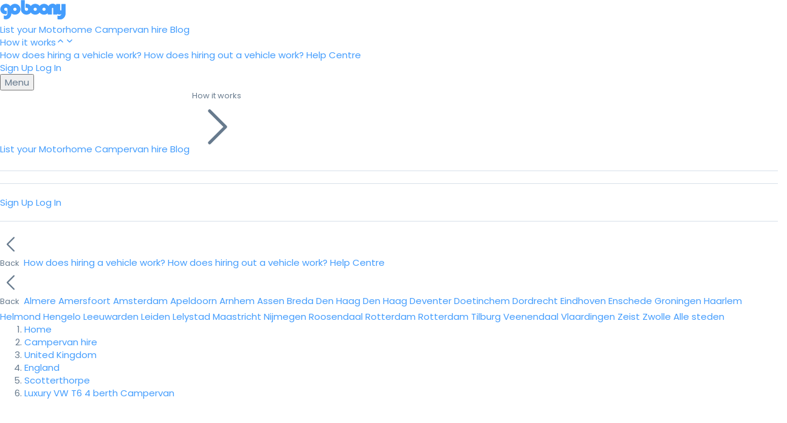

--- FILE ---
content_type: text/html; charset=utf-8
request_url: https://www.goboony.co.uk/campers/united-kingdom/england/scotterthorpe/14014
body_size: 61231
content:
<!DOCTYPE html>
<html lang="en-gb">
  <head>
    <meta charset="utf-8" />
    <title>Penelope – Luxury VW T6 4 berth Campervan from £130.00 p.d. - Goboony</title>
    <meta name="description" content="  Escape to the outdoors in luxury, with our 2018 VW T6 conversion. Finished to a high specification. A beautiful two tone pastel colour in keeping with the iconic...">
    <meta name="viewport" content="width=device-width, initial-scale=1.0">
      <link rel="alternate" type="text/markdown" href="https://www.goboony.co.uk/campers/united-kingdom/england/scotterthorpe/14014.md" title="Machine-readable version">

    
      <link rel="canonical" href="https://www.goboony.co.uk/campers/united-kingdom/england/scotterthorpe/14014">
    
    <script>
  var dataLayer = (typeof dataLayer === 'undefined') ? [] : dataLayer;
</script>

  <script>
    dataLayer.push({"event":"page_view","page_environment":"Showroom","page_section":"Listings","page_sub_section":"Detail","target_group":"Traveller","platform":"web","event_timestamp":1769012592});
  </script>

    <script>(function(w,d,s,l,i){w[l]=w[l]||[];w[l].push({'gtm.start':
    new Date().getTime(),event:'gtm.js'});var f=d.getElementsByTagName(s)[0],
    j=d.createElement(s),dl=l!='dataLayer'?'&l='+l:'';j.async=true;j.src=
    'https://road.goboony.co.uk/travel.js?id='+i+dl;f.parentNode.insertBefore(j,f);
    })(window,document,'script','dataLayer','travel');
    </script>

    <script>
        dataLayer.push({"uuid":"47553c84-d761-4e2d-809a-f7b8d685fb30","listing_id":14014,"starts_at":null,"ends_at":null,"event":"visitListingPage","listing_category":"family","listing_location":"Scotterthorpe","listing_region":"England","listing_country_code":"GB","listing_first_registration_year":2018,"listing_fuel_type":"Diesel","listing_number_of_seats":4,"listing_number_of_sleeping_places":4,"listing_rating":4,"listing_has_active_partner_insurance":false,"listing_pets_allowed":true,"listing_festivals_allowed":false,"listing_smoking_allowed":false,"listing_has_last_minute_discount":true,"listing_has_extended_period_discount":true});
    </script>

  <script>
      dataLayer.push({"event":"view_item","listing_source":"goboony","starts_at":null,"ends_at":null,"email_hashed":null,"phone_hashed":null,"ecommerce":{"currency":null,"value":165.0,"items":[{"item_id":"14014","item_name":"Luxury VW T6 4 berth Campervan","price":165.0,"quantity":1,"discount":null,"index":null,"listing_location":"Scotterthorpe","listing_region":"England","listing_country_code":"GB","listing_motorhome_type":"family","listing_number_of_sleeping_places":4,"listing_festivals_allowed":false,"listing_pets_allowed":true,"listing_rating":4,"listing_first_registration_year":2018,"listing_number_of_seats":4}]}});
  </script>




    <link href="//fonts.googleapis.com/css?family=Poppins:300,400,400i,500,600,700&display=swap" rel="stylesheet" type="text/css">

    <link rel="stylesheet" href="/assets/tailwind-81ed05df163d5f98e4809deddf0176765dc70218bc47759a38b3243489e5bf09.css" data-turbo-track="reload" />
    <link rel="stylesheet" href="/assets/framework_and_overrides-a9c79492a7450e1e5ed6b4dbf2c88e9301f7faa52ff9c835bd5867dc056fe528.css" media="all" data-turbo-track="reload" />
    <link rel="stylesheet" href="/assets/showroom-e0681e420549c85f93016230751e9d2a74051e4989a4481bb93b2d9df480ec63.css" media="all" data-turbo-track="reload" />
    <link rel="stylesheet" href="/assets/application_scripts-6f83007eef3d5d8d98ea69579c85abb0e4b37389fb4a1371c5d9ff9a65226fe1.css" media="all" data-turbo-track="reload" />
<link rel="stylesheet" href="/assets/showroom_scripts-126397ad1275fcfe9930b80f5da8dbd1122973764b62c42759b48f06a8233794.css" media="all" data-turbo-track="reload" />
    <link rel="stylesheet" href="/assets/application_scripts-6f83007eef3d5d8d98ea69579c85abb0e4b37389fb4a1371c5d9ff9a65226fe1.css" data-turbo-track="reload" />
<link rel="stylesheet" href="/assets/showroom_scripts-126397ad1275fcfe9930b80f5da8dbd1122973764b62c42759b48f06a8233794.css" data-turbo-track="reload" />

    <script src="/assets/showroom-012d955031dbc415b1ac3810552a6a62cdde876e4c7dbe8fe94a4e9ac640899b.js" data-turbo-track="reload"></script>
    <script src="/assets/application_scripts-202e23e5516c66a6569e19c92b625923f9031c4e3e45d89655faa5e83597756d.js" data-turbo-track="reload"></script>

    <link rel="preconnect" href="https://www.google-analytics.com" crossorigin>
    <link rel="preconnect" href="https://www.googletagmanager.com" crossorigin>
    <link rel="preconnect" href="https://fonts.googleapis.com" crossorigin>
    <link rel="preconnect" href="https://fonts.gstatic.com" crossorigin>
    <link rel="preconnect" href="https://res.cloudinary.com" crossorigin>
    <link rel="preconnect" href="https://apis.google.com" crossorigin>
    <link rel="preconnect" href="https://bat.bing.com" crossorigin>
    <link rel="preconnect" href="https://static.criteo.net" crossorigin>
    <link rel="preconnect" href="https://www.googleadservices.com" crossorigin>

        <meta name="twitter:card" content="photo">
  <meta name="twitter:site" content="@goboony">
  <meta name="twitter:title" content="Penelope – Luxury VW T6 4 berth Campervan from £130.00 p.d. - Goboony" />
    <meta name="twitter:image" content="https://res.cloudinary.com/hqxyevlf6/image/upload/c_fill,h_391,w_637/v1596203480/c5evsmvxgv42mwmgfk8l.jpg">
  <meta property="og:url" content="https://www.goboony.co.uk/campers/united-kingdom/england/scotterthorpe/14014"/>
  <meta property="fb:app_id" content="373721582752602"/>
  <meta property="og:site_name" content="Goboony"/>
  <meta property="og:locale" content="en_GB"/>
  <meta property="og:title" content="Penelope – Luxury VW T6 4 berth Campervan from £130.00 p.d. - Goboony" />
  <meta property="og:description" content="Escape to the outdoors in luxury, with our 2018 VW T6 conversion. Finished to a high specification. A beautiful two tone pastel colour in keeping with the iconic..." />
    <meta property="og:image" content="https://res.cloudinary.com/hqxyevlf6/image/upload/c_fill,h_391,w_637/v1596203480/c5evsmvxgv42mwmgfk8l.jpg"/>


      <meta name="base_currency_code" content="GBP">
      <meta name="exchange_rates" content="{&quot;AUDAUD&quot;:1,&quot;AUDCAD&quot;:0.931107,&quot;AUDCHF&quot;:0.535542,&quot;AUDEUR&quot;:0.576684,&quot;AUDGBP&quot;:0.500252,&quot;AUDNZD&quot;:1.158758,&quot;AUDUSD&quot;:0.670983,&quot;CADAUD&quot;:1.073991,&quot;CADCAD&quot;:1,&quot;CADCHF&quot;:0.575167,&quot;CADEUR&quot;:0.619353,&quot;CADGBP&quot;:0.537265,&quot;CADNZD&quot;:1.244495,&quot;CADUSD&quot;:0.72063,&quot;CHFAUD&quot;:1.867267,&quot;CHFCAD&quot;:1.738625,&quot;CHFCHF&quot;:1,&quot;CHFEUR&quot;:1.076822,&quot;CHFGBP&quot;:0.934103,&quot;CHFNZD&quot;:2.163711,&quot;CHFUSD&quot;:1.252905,&quot;EURAUD&quot;:1.734053,&quot;EURCAD&quot;:1.614589,&quot;EURCHF&quot;:0.928658,&quot;EUREUR&quot;:1,&quot;EURGBP&quot;:0.867463,&quot;EURNZD&quot;:2.009348,&quot;EURUSD&quot;:1.163521,&quot;GBPAUD&quot;:1.998994,&quot;GBPCAD&quot;:1.861277,&quot;GBPCHF&quot;:1.070545,&quot;GBPEUR&quot;:1.152787,&quot;GBPGBP&quot;:1,&quot;GBPNZD&quot;:2.316351,&quot;GBPUSD&quot;:1.341292,&quot;NZDAUD&quot;:0.862993,&quot;NZDCAD&quot;:0.803539,&quot;NZDCHF&quot;:0.462169,&quot;NZDEUR&quot;:0.497674,&quot;NZDGBP&quot;:0.431714,&quot;NZDNZD&quot;:1,&quot;NZDUSD&quot;:0.579054,&quot;USDAUD&quot;:1.49035,&quot;USDCAD&quot;:1.387675,&quot;USDCHF&quot;:0.798145,&quot;USDEUR&quot;:0.85946,&quot;USDGBP&quot;:0.74555,&quot;USDNZD&quot;:1.726955,&quot;USDUSD&quot;:1}">

    <meta name="p:domain_verify" content="851d09a869cf5c89e56a2e894e8b9144"/>

    <meta name="csrf-param" content="authenticity_token" />
<meta name="csrf-token" content="K_3PuZB6RFRkLgesdQZ3nTKw_ufq6p39e9KpOvoMZQId5iv_8knNyz8TmYRXS_uDj0zkGYhNsT50prKp0Kk-SQ" />

    

      
    <link rel="alternate" hreflang="nl-be" href="https://www.goboony.be/campers/verenigd-koninkrijk/engeland/scotterthorpe/14014" />

    <link rel="alternate" hreflang="en-gb" href="https://www.goboony.co.uk/campers/united-kingdom/england/scotterthorpe/14014" />

    <link rel="alternate" hreflang="nl" href="https://www.goboony.nl/campers/verenigd-koninkrijk/engeland/scotterthorpe/14014" />

    <link rel="alternate" hreflang="fr" href="https://www.goboony.fr/campers/royaume-uni/angleterre/scotterthorpe/14014" />

    <link rel="alternate" hreflang="en" href="https://www.goboony.co.nz/campers/united-kingdom/england/scotterthorpe/14014" />

    <link rel="alternate" hreflang="en" href="https://www.goboony.com/campers/united-kingdom/england/scotterthorpe/14014" />

    <link rel="alternate" hreflang="it" href="https://www.goboony.it/campers/regno-unito/england/scotterthorpe/14014" />

    <link rel="alternate" hreflang="de" href="https://www.goboony.de/campers/vereinigtes-konigreich/england/scotterthorpe/14014" />


      <link rel="icon" href="/assets/favicons/favicon-c4b209afc318337b974edb9abf77017d0935d9f2c5c099897fb8e0cf6f029486.ico" sizes="32x32">
  <link rel="icon" href="/assets/favicons/favicon-568699e9ccb0cfb21bda53b8c9c40b0f9fa2e1e2ca2078438fe9b3557bf17fe7.svg" type="image/svg+xml">
  <link rel="apple-touch-icon" href="/assets/favicons/apple-touch-icon-47510b34273026066bd36b46e713f5528c43c077f412d20931f75041e414d414.png"><!-- 180×180 -->
  <link rel="manifest" href="/assets/favicons/manifest-f5e74f69b90869c41b3ed504ac8ba97b00ce3b29042a4b17d31f8360b11b65cc.json">


    <link rel="alternate" type="application/atom+xml" title="Goboony Feed" href="https://www.goboony.co.uk/blog/feed" />

      <meta name="google-site-verification" content="HwBMZkeFt8rH4qIda4KiKgVt0flX2tWdUfzL4hUoN0s" />

    
    
    <script>
  window.loadGoogleMapsApi = function () {
    var tag = document.createElement("script");
    tag.src = "https://maps.googleapis.com/maps/api/js?key=AIzaSyDkOX4qmWm9pDAnSBjn6IBD0GpAD81WWU4&libraries=places&language=en-GB";
    document.getElementsByTagName("head")[0].appendChild(tag);
  }
</script>


    <meta name="turbo-refresh-method" content="morph">
<meta name="turbo-refresh-scroll" content="preserve">
<meta name="turbo-prefetch" content="false">
  </head>

  <body class="showroom listings show" data-source='HOME'>
    
    

    


        



<header data-controller="navbar-observer" id="global_navbar" data-scrolled="false" class="tw:sm:sticky tw:relative tw:border-b tw:border-gb-grey-300 tw:flex tw:justify-between tw:items-center tw:group tw:h-[70px] tw:w-full tw:z-999 tw:top-0 tw:sm:transition-[0.3s] tw:text-gb-grey-700 tw:data-[scrolled=true]:bg-white tw:data-[scrolled=true]:border-b tw:data-[scrolled=true]:border-gb-grey-300 tw:px-4 tw:sm:px-9 tw:py-4">
  <nav class="tw:w-full tw:flex tw:justify-between tw:items-center">
    <a id="global-navbar-logo" href="/" class="tw:flex tw:items-center tw:fill-[#fd4453] tw:text-[#fd4453] tw:group-data-[scrolled=true]:fill-[#fd4453] tw:group-data-[scrolled=true]:text-[#fd4453]">
      <svg class='tw:inline-block tw:size-28'  width="108" height="33" viewBox="0 0 108 33" fill="none" xmlns="http://www.w3.org/2000/svg">
<path d="M101.317 6.64469V15.7305C101.317 16.8662 100.901 17.434 100.106 17.434C99.2737 17.434 98.8195 16.9419 98.8195 15.8819V6.64469H92.3861V8.91613C92.0833 8.53756 91.7427 8.19684 91.3643 7.93184C90.0397 6.83397 88.4124 6.30397 86.4824 6.30397C84.9686 6.30397 83.6062 6.68254 82.4331 7.43969C81.9411 7.74255 81.487 8.15898 81.0328 8.57541C80.5787 9.06756 80.1624 9.59756 79.8597 10.1276L78.8379 17.2448V21.4848V23.7941H85.2714V14.1026C85.2714 13.1183 85.6877 12.6262 86.4824 12.6262C87.315 12.6262 87.6934 13.1183 87.6934 14.1026V23.8698H94.1269V22.2798C94.4296 22.6205 94.7702 22.8855 95.1487 23.1126C95.9434 23.6048 96.8517 23.8319 97.8734 23.8319C98.9709 23.8319 100.068 23.4912 101.166 22.8476C100.56 25.1948 99.198 26.3684 97.1166 26.3684C96.4732 26.3684 95.6785 26.1791 94.8081 25.8005V31.4034C95.9812 31.8577 97.1923 32.0848 98.3654 32.0848C101.09 32.0848 103.399 31.0248 105.329 28.9427C106.918 27.2012 107.751 24.8919 107.751 22.0148V6.68254H101.317V6.64469Z" fill="currentColor"/>
<path fill-rule="evenodd" clip-rule="evenodd" d="M48.8652 15.2383C48.8652 10.3169 52.9524 6.30397 57.9857 6.30397C63.0189 6.30397 67.0682 10.3169 67.1061 15.2383C67.1061 20.1598 63.0189 24.1727 57.9857 24.1727C52.9524 24.1727 48.8652 20.1976 48.8652 15.2383ZM55.2609 15.2762C55.2609 16.7147 56.4719 17.8883 57.9478 17.8883C59.4237 17.8883 60.6347 16.7147 60.6347 15.2762C60.6347 13.8376 59.4237 12.664 57.9478 12.664C56.4719 12.664 55.2609 13.8376 55.2609 15.2762Z" fill="currentColor"/>
<path fill-rule="evenodd" clip-rule="evenodd" d="M15.4863 15.2383C15.4863 10.3169 19.5735 6.30397 24.6067 6.30397C29.64 6.30397 33.7272 10.3169 33.7272 15.2383C33.7272 20.1598 29.64 24.1727 24.6067 24.1727C19.5735 24.1727 15.4863 20.1976 15.4863 15.2383ZM21.9198 15.2762C21.9198 16.7147 23.1308 17.8883 24.6067 17.8883C26.0827 17.8883 27.2937 16.7147 27.2937 15.2762C27.2937 13.8376 26.0827 12.664 24.6067 12.664C23.1308 12.664 21.9198 13.8376 21.9198 15.2762Z" fill="currentColor"/>
<path fill-rule="evenodd" clip-rule="evenodd" d="M63.2832 15.2383C63.2832 10.3169 67.3704 6.30397 72.4036 6.30397C77.4369 6.30397 81.4862 10.3169 81.524 15.2383C81.524 20.1598 77.4369 24.1727 72.4036 24.1727C67.3704 24.1727 63.2832 20.1976 63.2832 15.2383ZM69.7167 15.2762C69.7167 16.7147 70.9277 17.8883 72.4036 17.8883C73.8795 17.8883 75.0527 16.7147 75.0905 15.2762C75.0905 13.8376 73.8795 12.664 72.4036 12.664C70.9277 12.664 69.7167 13.8376 69.7167 15.2762Z" fill="currentColor"/>
<path d="M43.5665 6.30398C42.9988 6.30398 42.469 6.34183 41.9013 6.4554V13.194C42.3555 12.8533 42.9231 12.664 43.5286 12.664C45.0045 12.664 46.2155 13.8376 46.2155 15.2762C46.2155 16.7148 45.0045 17.8883 43.5286 17.8883C42.0527 17.8883 40.8417 16.7148 40.8417 15.2762V6.72041V0.32251H34.4082V15.2383C34.4082 20.1976 38.4954 24.1727 43.5286 24.1727C48.5619 24.1727 52.649 20.1598 52.649 15.2383C52.649 10.3169 48.5997 6.30398 43.5665 6.30398Z" fill="currentColor"/>
<path d="M18.703 15.2383C18.703 10.5061 14.9564 6.60683 10.2259 6.30397H10.1881C10.1502 6.30397 10.0745 6.30397 10.0367 6.30397C9.99886 6.30397 9.99886 6.30397 9.96101 6.30397C9.92317 6.30397 9.88532 6.30397 9.80964 6.30397C9.77179 6.30397 9.77179 6.30397 9.73395 6.30397C9.6961 6.30397 9.65826 6.30397 9.62042 6.30397C4.58716 6.30397 0.5 10.3169 0.5 15.2383V15.2762C0.5 16.0712 0.613532 16.8283 0.802752 17.5855C1.06766 18.494 1.48395 19.3648 2.08945 20.1976C4.09518 22.8855 7.50115 23.9455 10.7179 23.1884C10.7936 23.1505 10.9828 23.1126 11.0585 22.9612C11.2477 22.5826 11.2856 22.3934 11.3234 21.4469C11.3234 20.6898 11.3234 19.5162 11.3234 19.5162V17.2448C10.8693 17.6233 10.2638 17.8505 9.62042 17.8505C8.1445 17.8505 6.93349 16.6769 6.93349 15.2383C6.93349 13.7997 8.1445 12.6262 9.62042 12.6262C11.0963 12.6262 12.3073 13.7997 12.3073 15.2383C12.3073 15.2383 12.3073 21.2576 12.3073 21.5605C12.3073 21.8634 12.2695 22.5448 12.2317 22.6962C12.1181 23.6048 11.8154 24.3241 11.3612 24.8541C10.7179 25.6112 9.84748 25.9898 8.67431 25.9898C7.8039 25.9898 6.97133 25.7627 6.13876 25.3084V31.1763C7.42546 31.5927 8.52294 31.8198 9.35551 31.8198C12.156 31.8198 14.4266 30.8734 16.1674 28.9427C17.1514 27.8827 17.8326 26.6334 18.2867 25.1948C18.6273 24.0591 18.7787 22.8098 18.7787 21.4848C18.7408 21.4848 18.703 16.6012 18.703 15.2383Z" fill="currentColor"/>
<path fill-rule="evenodd" clip-rule="evenodd" d="M92.4396 8.89254C92.1363 8.51342 91.7955 8.17222 91.4164 7.90683C90.0895 6.80739 88.4589 6.27663 86.5254 6.27663C85.0089 6.27663 83.6444 6.65574 82.4688 7.41398C81.976 7.71727 81.521 8.1343 81.0661 8.55133C80.2225 9.37591 78.8672 11.3663 78.8672 12.788V17.2331V21.4792V23.7919H85.3122V14.0865C85.3122 13.1007 85.7296 12.6079 86.5254 12.6079C87.3598 12.6079 87.7389 13.1007 87.7389 14.0865V23.8677H94.1839V12.788C94.1839 10.9557 92.4396 8.89254 92.4396 8.89254Z" fill="currentColor"/>
<path fill-rule="evenodd" clip-rule="evenodd" d="M101.311 6.65205V15.7311C101.311 16.8659 100.894 17.4334 100.1 17.4334C99.2681 17.4334 98.8138 16.9416 98.8138 15.8824V6.65205H92.3828V18.4831C92.3828 20.4378 94.1233 22.2755 94.1233 22.2755C94.426 22.616 94.7664 22.8808 95.1447 23.1078C95.9391 23.5995 96.847 23.8265 97.868 23.8265C98.9655 23.8265 100.063 23.4861 101.16 22.843C100.554 25.1884 99.1921 26.3611 97.1115 26.3611C96.4687 26.3611 95.6743 26.1719 94.8043 25.7936V31.3924C95.9766 31.8463 97.1875 32.0733 98.3602 32.0733C101.084 32.0733 103.391 31.0141 105.321 28.9335C106.91 27.1933 107.742 24.8857 107.742 22.0107V6.68988H101.311V6.65205Z" fill="currentColor"/>
</svg>

    </a>
    <!-- Middle (Links) -->
    <div class="tw:gap-8 tw:hidden tw:md:flex tw:lg:ml-[120px] tw:md:ml-[50px]">
            <a class="tw:relative tw:inline-block tw:text-sm tw:font-medium tw:no-underline tw:fill-gb-grey-700 tw:hover:fill-black tw:text-gb-grey-700 tw:hover:text-black tw:group-data-[scrolled=true]:text-gb-grey-700 tw:group-data-[scrolled=true]:hover:text-black" href="/list-your-motorhome-on-goboony">
              List your Motorhome
</a>            <a class="tw:relative tw:inline-block tw:text-sm tw:font-medium tw:no-underline tw:fill-gb-grey-700 tw:hover:fill-black tw:text-gb-grey-700 tw:hover:text-black tw:group-data-[scrolled=true]:text-gb-grey-700 tw:group-data-[scrolled=true]:hover:text-black" href="/rent-a-motorhome/private-motorhome-hire">
              Campervan hire
</a>            <a class="tw:relative tw:inline-block tw:text-sm tw:font-medium tw:no-underline tw:fill-gb-grey-700 tw:hover:fill-black tw:text-gb-grey-700 tw:hover:text-black tw:group-data-[scrolled=true]:text-gb-grey-700 tw:group-data-[scrolled=true]:hover:text-black" href="/blog">
              Blog
</a>            <div class="tw:sm:relative tw:group/dropdown tw:sm:[&amp;_[data-role=dropdown-sub]]:relative tw:[&amp;_[data-role=dropdown-content]]:w-[230px] tw:[&amp;_[data-role=dropdown-content]]:rounded-sm tw:[&amp;_[data-role=dropdown-content]]:shadow-xl tw:[&amp;_[data-role=dropdown-content]]:top-[53px]" data-controller="dropdown" data-dropdown-target="dropdown" data-dropdown-behaviour-value="focus_within"><div tabindex="0" data-role="dropdown-sub"><div class="tw:contents tw:select-none" data-dropdown-target="toggle"><a class="tw:cursor-pointer tw:flex tw:items-center tw:gap-x-1 tw:relative tw:text-sm tw:font-medium tw:no-underline tw:fill-gb-grey-700 tw:hover:fill-black tw:text-gb-grey-700 tw:hover:text-black tw:group-data-[scrolled=true]:text-gb-grey-700 tw:group-data-[scrolled=true]:hover:text-black">How it works<svg xmlns="http://www.w3.org/2000/svg" viewBox="0 -2 24 24" width="1em" height="1em" class="tw:text-sm tw:hidden tw:group-focus-within/dropdown:block">
  <path fill="currentColor" d="M11.293 6.293a1 1 0 0 1 1.414 0l6 6a1 1 0 0 1-1.414 1.414L12 8.414l-5.293 5.293a1 1 0 0 1-1.414-1.414l6-6z"></path>
</svg><svg xmlns="http://www.w3.org/2000/svg" viewBox="0 -2 24 24" width="1em" height="1em" style="transform: scale(1,-1)" class="tw:text-sm tw:group-focus-within/dropdown:hidden">
  <path fill="currentColor" d="M11.293 6.293a1 1 0 0 1 1.414 0l6 6a1 1 0 0 1-1.414 1.414L12 8.414l-5.293 5.293a1 1 0 0 1-1.414-1.414l6-6z"></path>
</svg></a></div><div data-role="dropdown-content" class="dropdown-content tw:bg-white tw:z-10 tw:absolute tw:left-0 tw:hidden tw:group-focus-within/dropdown:block"><div class="tw:flex tw:flex-col tw:w-full">
    <a class="tw:font-medium tw:text-gb-grey-900 tw:hover:bg-gb-grey-100 tw:py-4 tw:px-4 tw:first:rounded-t tw:last:rounded-b tw:text-sm tw:no-underline" href="/how-it-works">How does hiring a vehicle work?</a>
    <a class="tw:font-medium tw:text-gb-grey-900 tw:hover:bg-gb-grey-100 tw:py-4 tw:px-4 tw:first:rounded-t tw:last:rounded-b tw:text-sm tw:no-underline" href="/list-your-motorhome-on-goboony">How does hiring out a vehicle work?</a>
    <a class="tw:font-medium tw:text-gb-grey-900 tw:hover:bg-gb-grey-100 tw:py-4 tw:px-4 tw:first:rounded-t tw:last:rounded-b tw:text-sm tw:no-underline" target="_blank" href="https://support.goboony.com/hc/en-gb">Help Centre</a>
</div>
</div></div></div>
    </div>

    <!-- Right (Sign Up/Sign In) -->
    <div class="tw:items-center tw:gap-4 tw:flex">
          <a class="tw:hidden tw:sm:block tw:text-sm tw:font-medium tw:fill-gb-grey-700 tw:hover:fill-black tw:text-gb-grey-700 tw:hover:text-black tw:no-underline tw:group-data-[scrolled=true]:text-gb-grey-700 tw:group-data-[scrolled=true]:hover:text-black" data-turbo="false" data-remote="true" href="/users/sign_up">Sign Up</a>
          <a class="tw:hidden tw:sm:block tw:text-sm tw:font-medium tw:fill-gb-grey-700 tw:hover:fill-black tw:text-gb-grey-700 tw:hover:text-black tw:no-underline tw:group-data-[scrolled=true]:text-gb-grey-700 tw:group-data-[scrolled=true]:hover:text-black" data-turbo="false" data-remote="true" href="/users/sign_in">Log In</a>
      
      <div class="tw:sm:relative tw:group/dropdown tw:md:hidden tw:block tw:sm:[&amp;_[data-role=dropdown-content]]:left-[-160px] tw:sm:[&amp;_[data-role=dropdown-content]]:w-[230px] tw:sm:[&amp;_[data-role=dropdown-content]]:rounded-sm tw:sm:[&amp;_[data-role=dropdown-content]]:border tw:[&amp;_[data-role=dropdown-content]]:top-[70px] tw:sm:[&amp;_[data-role=dropdown-content]]:border-gb-grey-300 tw:sm:[&amp;_[data-role=dropdown-content]]:shadow-md tw:sm:[&amp;_[data-role=dropdown-sub]]:relative" data-controller="dropdown navbar-menu" data-dropdown-target="dropdown" data-dropdown-behaviour-value="click" data-navbar-menu-target="threshold" data-navbar-observer-target="menu"><div tabindex="0" data-role="dropdown-sub"><div class="tw:contents tw:select-none" data-dropdown-target="toggle">          <button id="navbar-menu-button" class="tw:bg-gb-grey-100 tw:text-gb-grey-700 tw:group-data-[clicked=true]/dropdown:bg-white tw:group-data-[clicked=true]/dropdown:border tw:group-data-[clicked=true]/dropdown:border-gb-grey-300 tw:no-underline tw:border tw:border-transparent tw:rounded-full tw:flex tw:items-center tw:gap-x-3 tw:px-4 tw:py-2 tw:text-sm tw:font-medium">
              Menu
          </button>
</div><div data-role="dropdown-content" class="dropdown-content tw:bg-white tw:z-10 tw:absolute tw:left-0 tw:hidden tw:group-data-[clicked=true]/dropdown:block">
        
<div id="global_navbar_menu" class="tw:h-screen tw:w-screen tw:sm:h-fit tw:sm:max-h-[85vh] tw:sm:overflow-auto tw:sm:w-full">
  <div class="tw:hidden tw:has-[[name=stepper]:checked]:flex tw:flex-col">
        <a class="tw:font-medium tw:text-gb-grey-900 tw:hover:bg-gb-grey-100 tw:py-4 tw:px-4 tw:first:rounded-t tw:last:rounded-b tw:text-sm tw:no-underline" href="/list-your-motorhome-on-goboony">List your Motorhome</a>
        <a class="tw:font-medium tw:text-gb-grey-900 tw:hover:bg-gb-grey-100 tw:py-4 tw:px-4 tw:first:rounded-t tw:last:rounded-b tw:text-sm tw:no-underline" href="/rent-a-motorhome/private-motorhome-hire">Campervan hire</a>
        <a class="tw:font-medium tw:text-gb-grey-900 tw:hover:bg-gb-grey-100 tw:py-4 tw:px-4 tw:first:rounded-t tw:last:rounded-b tw:text-sm tw:no-underline" href="/blog">Blog</a>
        <label for="hiw" class="tw:font-medium tw:text-gb-grey-900 tw:hover:bg-gb-grey-100 tw:py-4 tw:px-4 tw:first:rounded-t tw:last:rounded-b tw:text-sm tw:cursor-pointer tw:flex tw:items-center tw:justify-between tw:gap-1">
          How it works

          <svg class='tw:size-4 tw:inline-block'  xmlns="http://www.w3.org/2000/svg" fill="none" viewBox="0 0 24 24" stroke-width="1.5" stroke="currentColor" class="size-6">
  <path stroke-linecap="round" stroke-linejoin="round" d="m8.25 4.5 7.5 7.5-7.5 7.5" />
</svg>

</label>        <hr class="tw:h-px tw:m-0 tw:bg-gray-200 tw:border-0 tw:[&amp;+hr]:hidden tw:last:hidden">
      <hr class="tw:h-px tw:m-0 tw:bg-gray-200 tw:border-0 tw:[&amp;+hr]:hidden tw:last:hidden">
        <a class="tw:font-medium tw:text-gb-grey-900 tw:hover:bg-gb-grey-100 tw:py-4 tw:px-4 tw:first:rounded-t tw:last:rounded-b tw:text-sm tw:no-underline" data-turbo="false" data-remote="true" href="/users/sign_up">Sign Up</a>
        <a class="tw:font-medium tw:text-gb-grey-900 tw:hover:bg-gb-grey-100 tw:py-4 tw:px-4 tw:first:rounded-t tw:last:rounded-b tw:text-sm tw:no-underline" data-turbo="false" data-remote="true" href="/users/sign_in">Log In</a>
        <hr class="tw:h-px tw:m-0 tw:bg-gray-200 tw:border-0 tw:[&amp;+hr]:hidden tw:last:hidden">

    <input id="base" class="tw:m-0 tw:p-0 tw:hidden" name="stepper" type="radio" checked hidden />
  </div>

  <div class="tw:hidden tw:has-[[name=stepper]:checked]:flex">
    <input id="hiw" class="tw:hidden" name="stepper" type="radio" hidden />
    <div class="tw:flex tw:flex-col tw:w-full">
    <label for="base" class="tw:font-medium tw:text-gb-grey-900 tw:hover:bg-gb-grey-100 tw:py-4 tw:px-4 tw:first:rounded-t tw:last:rounded-b tw:text-sm tw:cursor-pointer tw:text-gb-grey-700 tw:pt-4 tw:flex tw:items-center tw:gap-1">
      <svg class='tw:size-4 tw:inline-block'  xmlns="http://www.w3.org/2000/svg" fill="none" viewBox="0 0 24 24" stroke-width="1.5" stroke="currentColor">
  <path stroke-linecap="round" stroke-linejoin="round" d="M15.75 19.5 8.25 12l7.5-7.5" />
</svg>
 Back
</label>    <a class="tw:font-medium tw:text-gb-grey-900 tw:hover:bg-gb-grey-100 tw:py-4 tw:px-4 tw:first:rounded-t tw:last:rounded-b tw:text-sm tw:no-underline" href="/how-it-works">How does hiring a vehicle work?</a>
    <a class="tw:font-medium tw:text-gb-grey-900 tw:hover:bg-gb-grey-100 tw:py-4 tw:px-4 tw:first:rounded-t tw:last:rounded-b tw:text-sm tw:no-underline" href="/list-your-motorhome-on-goboony">How does hiring out a vehicle work?</a>
    <a class="tw:font-medium tw:text-gb-grey-900 tw:hover:bg-gb-grey-100 tw:py-4 tw:px-4 tw:first:rounded-t tw:last:rounded-b tw:text-sm tw:no-underline" target="_blank" href="https://support.goboony.com/hc/en-gb">Help Centre</a>
</div>

  </div>

  <div class="tw:hidden tw:has-[[name=stepper]:checked]:flex">
    <input id="popular" class="tw:hidden" name="stepper" type="radio" hidden />
    <div class="tw:flex tw:flex-col tw:w-full">
    <label for="base" class="tw:font-medium tw:text-gb-grey-900 tw:hover:bg-gb-grey-100 tw:py-4 tw:px-4 tw:first:rounded-t tw:last:rounded-b tw:text-sm tw:cursor-pointer tw:text-gb-grey-700 tw:pt-4 tw:flex tw:items-center tw:gap-1">
      <svg class='tw:size-4 tw:inline-block'  xmlns="http://www.w3.org/2000/svg" fill="none" viewBox="0 0 24 24" stroke-width="1.5" stroke="currentColor">
  <path stroke-linecap="round" stroke-linejoin="round" d="M15.75 19.5 8.25 12l7.5-7.5" />
</svg>
 Back
</label>    <a class="tw:font-medium tw:text-gb-grey-900 tw:hover:bg-gb-grey-100 tw:py-4 tw:px-4 tw:first:rounded-t tw:last:rounded-b tw:text-sm tw:no-underline tw:text-nowrap" href="/campervan-hire-almere">Almere</a>
    <a class="tw:font-medium tw:text-gb-grey-900 tw:hover:bg-gb-grey-100 tw:py-4 tw:px-4 tw:first:rounded-t tw:last:rounded-b tw:text-sm tw:no-underline tw:text-nowrap" href="/campervan-hire-amersfoort">Amersfoort</a>
    <a class="tw:font-medium tw:text-gb-grey-900 tw:hover:bg-gb-grey-100 tw:py-4 tw:px-4 tw:first:rounded-t tw:last:rounded-b tw:text-sm tw:no-underline tw:text-nowrap" href="/campervan-hire-amsterdam">Amsterdam</a>
    <a class="tw:font-medium tw:text-gb-grey-900 tw:hover:bg-gb-grey-100 tw:py-4 tw:px-4 tw:first:rounded-t tw:last:rounded-b tw:text-sm tw:no-underline tw:text-nowrap" href="/campervan-hire-apeldoorn">Apeldoorn</a>
    <a class="tw:font-medium tw:text-gb-grey-900 tw:hover:bg-gb-grey-100 tw:py-4 tw:px-4 tw:first:rounded-t tw:last:rounded-b tw:text-sm tw:no-underline tw:text-nowrap" href="/campervan-hire-arnhem">Arnhem</a>
    <a class="tw:font-medium tw:text-gb-grey-900 tw:hover:bg-gb-grey-100 tw:py-4 tw:px-4 tw:first:rounded-t tw:last:rounded-b tw:text-sm tw:no-underline tw:text-nowrap" href="/campervan-hire-assen">Assen</a>
    <a class="tw:font-medium tw:text-gb-grey-900 tw:hover:bg-gb-grey-100 tw:py-4 tw:px-4 tw:first:rounded-t tw:last:rounded-b tw:text-sm tw:no-underline tw:text-nowrap" href="/campervan-hire-breda">Breda</a>
    <a class="tw:font-medium tw:text-gb-grey-900 tw:hover:bg-gb-grey-100 tw:py-4 tw:px-4 tw:first:rounded-t tw:last:rounded-b tw:text-sm tw:no-underline tw:text-nowrap" href="/campervan-hire-den-haag">Den Haag</a>
    <a class="tw:font-medium tw:text-gb-grey-900 tw:hover:bg-gb-grey-100 tw:py-4 tw:px-4 tw:first:rounded-t tw:last:rounded-b tw:text-sm tw:no-underline tw:text-nowrap" href="/campervan-hire-den-haag">Den Haag</a>
    <a class="tw:font-medium tw:text-gb-grey-900 tw:hover:bg-gb-grey-100 tw:py-4 tw:px-4 tw:first:rounded-t tw:last:rounded-b tw:text-sm tw:no-underline tw:text-nowrap" href="/campervan-hire-deventer">Deventer</a>
    <a class="tw:font-medium tw:text-gb-grey-900 tw:hover:bg-gb-grey-100 tw:py-4 tw:px-4 tw:first:rounded-t tw:last:rounded-b tw:text-sm tw:no-underline tw:text-nowrap" href="/campervan-hire-doetinchem">Doetinchem</a>
    <a class="tw:font-medium tw:text-gb-grey-900 tw:hover:bg-gb-grey-100 tw:py-4 tw:px-4 tw:first:rounded-t tw:last:rounded-b tw:text-sm tw:no-underline tw:text-nowrap" href="/campervan-hire-dordrecht">Dordrecht</a>
    <a class="tw:font-medium tw:text-gb-grey-900 tw:hover:bg-gb-grey-100 tw:py-4 tw:px-4 tw:first:rounded-t tw:last:rounded-b tw:text-sm tw:no-underline tw:text-nowrap" href="/campervan-hire-eindhoven">Eindhoven</a>
    <a class="tw:font-medium tw:text-gb-grey-900 tw:hover:bg-gb-grey-100 tw:py-4 tw:px-4 tw:first:rounded-t tw:last:rounded-b tw:text-sm tw:no-underline tw:text-nowrap" href="/campervan-hire-enschede">Enschede</a>
    <a class="tw:font-medium tw:text-gb-grey-900 tw:hover:bg-gb-grey-100 tw:py-4 tw:px-4 tw:first:rounded-t tw:last:rounded-b tw:text-sm tw:no-underline tw:text-nowrap" href="/campervan-hire-groningen">Groningen</a>
    <a class="tw:font-medium tw:text-gb-grey-900 tw:hover:bg-gb-grey-100 tw:py-4 tw:px-4 tw:first:rounded-t tw:last:rounded-b tw:text-sm tw:no-underline tw:text-nowrap" href="/campervan-hire-haarlem">Haarlem</a>
    <a class="tw:font-medium tw:text-gb-grey-900 tw:hover:bg-gb-grey-100 tw:py-4 tw:px-4 tw:first:rounded-t tw:last:rounded-b tw:text-sm tw:no-underline tw:text-nowrap" href="/campervan-hire-helmond">Helmond</a>
    <a class="tw:font-medium tw:text-gb-grey-900 tw:hover:bg-gb-grey-100 tw:py-4 tw:px-4 tw:first:rounded-t tw:last:rounded-b tw:text-sm tw:no-underline tw:text-nowrap" href="/campervan-hire-hengelo">Hengelo</a>
    <a class="tw:font-medium tw:text-gb-grey-900 tw:hover:bg-gb-grey-100 tw:py-4 tw:px-4 tw:first:rounded-t tw:last:rounded-b tw:text-sm tw:no-underline tw:text-nowrap" href="/campervan-hire-leeuwarden">Leeuwarden</a>
    <a class="tw:font-medium tw:text-gb-grey-900 tw:hover:bg-gb-grey-100 tw:py-4 tw:px-4 tw:first:rounded-t tw:last:rounded-b tw:text-sm tw:no-underline tw:text-nowrap" href="/campervan-hire-leiden">Leiden</a>
    <a class="tw:font-medium tw:text-gb-grey-900 tw:hover:bg-gb-grey-100 tw:py-4 tw:px-4 tw:first:rounded-t tw:last:rounded-b tw:text-sm tw:no-underline tw:text-nowrap" href="/campervan-hire-lelystad">Lelystad</a>
    <a class="tw:font-medium tw:text-gb-grey-900 tw:hover:bg-gb-grey-100 tw:py-4 tw:px-4 tw:first:rounded-t tw:last:rounded-b tw:text-sm tw:no-underline tw:text-nowrap" href="/campervan-hire-maastricht">Maastricht</a>
    <a class="tw:font-medium tw:text-gb-grey-900 tw:hover:bg-gb-grey-100 tw:py-4 tw:px-4 tw:first:rounded-t tw:last:rounded-b tw:text-sm tw:no-underline tw:text-nowrap" href="/campervan-hire-nijmegen">Nijmegen</a>
    <a class="tw:font-medium tw:text-gb-grey-900 tw:hover:bg-gb-grey-100 tw:py-4 tw:px-4 tw:first:rounded-t tw:last:rounded-b tw:text-sm tw:no-underline tw:text-nowrap" href="/campervan-hire-roosendaal">Roosendaal</a>
    <a class="tw:font-medium tw:text-gb-grey-900 tw:hover:bg-gb-grey-100 tw:py-4 tw:px-4 tw:first:rounded-t tw:last:rounded-b tw:text-sm tw:no-underline tw:text-nowrap" href="/campervan-hire-rotterdam">Rotterdam</a>
    <a class="tw:font-medium tw:text-gb-grey-900 tw:hover:bg-gb-grey-100 tw:py-4 tw:px-4 tw:first:rounded-t tw:last:rounded-b tw:text-sm tw:no-underline tw:text-nowrap" href="/campervan-hire-rotterdam">Rotterdam</a>
    <a class="tw:font-medium tw:text-gb-grey-900 tw:hover:bg-gb-grey-100 tw:py-4 tw:px-4 tw:first:rounded-t tw:last:rounded-b tw:text-sm tw:no-underline tw:text-nowrap" href="/campervan-hire-tilburg">Tilburg</a>
    <a class="tw:font-medium tw:text-gb-grey-900 tw:hover:bg-gb-grey-100 tw:py-4 tw:px-4 tw:first:rounded-t tw:last:rounded-b tw:text-sm tw:no-underline tw:text-nowrap" href="/campervan-hire-veenendaal">Veenendaal</a>
    <a class="tw:font-medium tw:text-gb-grey-900 tw:hover:bg-gb-grey-100 tw:py-4 tw:px-4 tw:first:rounded-t tw:last:rounded-b tw:text-sm tw:no-underline tw:text-nowrap" href="/campervan-hire-vlaardingen">Vlaardingen</a>
    <a class="tw:font-medium tw:text-gb-grey-900 tw:hover:bg-gb-grey-100 tw:py-4 tw:px-4 tw:first:rounded-t tw:last:rounded-b tw:text-sm tw:no-underline tw:text-nowrap" href="/campervan-hire-zeist">Zeist</a>
    <a class="tw:font-medium tw:text-gb-grey-900 tw:hover:bg-gb-grey-100 tw:py-4 tw:px-4 tw:first:rounded-t tw:last:rounded-b tw:text-sm tw:no-underline tw:text-nowrap" href="/campervan-hire-zwolle">Zwolle</a>
  <a class="tw:font-medium tw:text-gb-grey-900 tw:hover:bg-gb-grey-100 tw:py-4 tw:px-4 tw:first:rounded-t tw:last:rounded-b tw:text-sm tw:no-underline" href="/campers/nederland">Alle steden</a>
</div>

  </div>
</div>

</div></div></div>    </div>
  </nav>
</header>



    

    

    <main id="main">
      <div class="container">
        
      </div>

      



<section class="listings show">
  <div class="listing_14014 tw:max-w-7xl tw:mx-auto">

  <div id="breadcrumbs">
      <div class="tw:p-4 tw:md:pt-6 tw:text-gb-grey-700 tw:flex tw:items-center">

    <ol class="tw:list-none tw:p-0 tw:m-0 tw:hidden tw:md:block tw:md:mr-2 tw:whitespace-nowrap tw:overflow-hidden tw:text-ellipsis tw:text-xs tw:text-gb-grey-700" itemscope itemtype="https://schema.org/BreadcrumbList">
      <li class="tw:group tw:inline-flex tw:items-center tw:after:px-2 tw:after:content-['/'] tw:last:after:content-['']" itemprop="itemListElement" itemscope itemtype="https://schema.org/ListItem">
        <a class="tw:text-inherit tw:focus-visible:ring-peacock-500 tw:hover:underline tw:focus-visible:rounded tw:focus-visible:ring-2 tw:group-last:font-semibold" href="https://www.goboony.co.uk/">Home</a>
      </li>

      <li class="tw:group tw:inline-flex tw:items-center tw:after:px-2 tw:after:content-['/'] tw:last:after:content-['']" itemprop="itemListElement" itemscope itemtype="https://schema.org/ListItem">
        <a class="tw:text-inherit tw:focus-visible:ring-peacock-500 tw:hover:underline tw:focus-visible:rounded tw:focus-visible:ring-2" href="/rent-a-motorhome/private-motorhome-hire">Campervan hire</a>
      </li>

        <li class="tw:group tw:inline-flex tw:items-center tw:after:px-2 tw:after:content-['/'] tw:last:after:content-[''] tw:last:inline">
          <a class="tw:text-inherit tw:focus-visible:ring-peacock-500 tw:hover:underline tw:focus-visible:rounded tw:focus-visible:ring-2 tw:group-last:font-semibold tw:whitespace-nowrap tw:overflow-hidden tw:text-ellipsis" href="https://www.goboony.co.uk/campers/united-kingdom">United Kingdom</a>
        </li>
        <li class="tw:group tw:inline-flex tw:items-center tw:after:px-2 tw:after:content-['/'] tw:last:after:content-[''] tw:last:inline">
          <a class="tw:text-inherit tw:focus-visible:ring-peacock-500 tw:hover:underline tw:focus-visible:rounded tw:focus-visible:ring-2 tw:group-last:font-semibold tw:whitespace-nowrap tw:overflow-hidden tw:text-ellipsis" href="/campers/united-kingdom/england">England</a>
        </li>
        <li class="tw:group tw:inline-flex tw:items-center tw:after:px-2 tw:after:content-['/'] tw:last:after:content-[''] tw:last:inline">
          <a class="tw:text-inherit tw:focus-visible:ring-peacock-500 tw:hover:underline tw:focus-visible:rounded tw:focus-visible:ring-2 tw:group-last:font-semibold tw:whitespace-nowrap tw:overflow-hidden tw:text-ellipsis" href="https://www.goboony.co.uk/campervan-hire-scotterthorpe">Scotterthorpe</a>
        </li>
        <li class="tw:group tw:inline-flex tw:items-center tw:after:px-2 tw:after:content-['/'] tw:last:after:content-[''] tw:last:inline">
          <a class="tw:text-inherit tw:focus-visible:ring-peacock-500 tw:hover:underline tw:focus-visible:rounded tw:focus-visible:ring-2 tw:group-last:font-semibold tw:whitespace-nowrap tw:overflow-hidden tw:text-ellipsis" href="https://www.goboony.co.uk/campers/united-kingdom/england/scotterthorpe/14014">Luxury VW T6 4 berth Campervan</a>
        </li>
    </ol>


      <div class="tw:ml-auto tw:mr-1">
            <a class="tw:group tw:text-gb-grey-600 tw:focus:outline-hidden tw:text-center tw:items-center tw:p-2 tw:transition tw:inline-flex add-to-favorites tw:hover:text-gb-grey-900" data-turbo="false" data-remote="true" href="/users/sign_in">
    <svg xmlns="http://www.w3.org/2000/svg" fill="none" viewBox="0 0 24 24" class="tw:h-4 tw:w-4 tw:overflow-visible tw:transition tw:stroke-2 tw:text-inherit"><path stroke="currentColor" stroke-linecap="round" stroke-linejoin="round" d="m12 20.5-8.522-8.635c-1.536-1.492-1.917-3.77-.945-5.657.725-1.409 2.103-2.393 3.703-2.645a5.136 5.136 0 0 1 4.372 1.372L12 6.286l1.392-1.351a5.136 5.136 0 0 1 4.373-1.372c1.6.252 2.977 1.236 3.703 2.645.97 1.885.59 4.163-.945 5.654L12 20.5Z" clip-rule="evenodd"></path></svg>
</a>

      </div>

      <button data-controller="share"
        data-share-url-value="https://www.goboony.co.uk/campers/united-kingdom/england/scotterthorpe/14014"
        data-share-title-value="Luxury VW T6 4 berth Campervan"
        data-share-text-value="View Penelope – Luxury VW T6 4 berth Campervan on Goboony"
        data-share-message-value="Copied!"
        data-action="share#share:prevent"
        class="tw:mr-0 tw:ml-1 tw:focus:outline-hidden tw:text-center tw:inline-flex tw:items-center tw:p-2 tw:rounded-md tw:bg-white tw:text-gb-grey-600 tw:hover:text-gb-grey-900">
        <svg xmlns="http://www.w3.org/2000/svg" viewBox="0 0 18 18" fill="none" class="tw:h-4 tw:w-4 tw:text-inherit tw:overflow-visible"><path d="M9.72 6.35a.687.687 0 0 0-.994 0l-3.664 3.786a.744.744 0 0 0 0 1.027c.274.284.72.284.994 0L8.52 8.618v8.342c0 .401.314.726.703.726a.715.715 0 0 0 .703-.726V8.618l2.463 2.545c.275.284.72.284.995 0a.744.744 0 0 0 0-1.027L9.72 6.35Z" class="fill-it" clip-rule="evenodd"></path><path d="M16.899 7.591a.715.715 0 0 1-.703-.727V1.822H2.25v5.042a.715.715 0 0 1-.704.727.715.715 0 0 1-.703-.727V1.817c0-.384.148-.752.41-1.024.263-.271.62-.424.991-.424h13.957c.372 0 .728.153.99.424.264.272.411.64.411 1.024v5.048a.715.715 0 0 1-.703.726Z" class="fill-it" clip-rule="evenodd"></path></svg>
      </button>
  </div>

  </div>

  <script type="application/ld+json">
{
  "@context": "http://schema.org",
  "@type": "BreadcrumbList",
  "itemListElement": [
    {
      "@type": "ListItem",
      "position": 1,
      "item": {
        "@id": "https://www.goboony.co.uk/campers/united-kingdom",
        "name": "United Kingdom"
      }
    },
    {
      "@type": "ListItem",
      "position": 2,
      "item": {
        "@id": "/campers/united-kingdom/england",
        "name": "England"
      }
    },
    {
      "@type": "ListItem",
      "position": 3,
      "item": {
        "@id": "https://www.goboony.co.uk/campervan-hire-scotterthorpe",
        "name": "Scotterthorpe"
      }
    },
    {
      "@type": "ListItem",
      "position": 4,
      "item": {
        "@id": "https://www.goboony.co.uk/campers/united-kingdom/england/scotterthorpe/14014",
        "name": "Luxury VW T6 4 berth Campervan"
      }
    }
  ]
}
</script>

  
<script type="application/ld+json">
{
  "@context": "http://schema.org/",
  "@type": "Product",
  "name": "&quot;Luxury VW T6 4 berth Campervan&quot;",
  "image": "https://res.cloudinary.com/hqxyevlf6/image/upload/c_fill,h_391,w_637/v1596203480/c5evsmvxgv42mwmgfk8l.jpg",
  "url": "https://www.goboony.co.uk/campers/united-kingdom/england/scotterthorpe/14014",
  "description": "&quot;Escape to the outdoors in luxury, with our 2018 VW T6 conversion. Finished to a high specification. A beautiful two tone pastel colour in keeping with the iconic original VW colour, themed throughout. Fully equipped and furnished with all the comforts of home.\r\n\r\n\r\n\r\nEquipped with the following making your adventure hassle free:\r\n\r\n- Pop top roof, sleeps 2\r\n- Rock and roll bed, sleeps 2\r\n- Swivel 2 seater passenger chairs\r\n- Built in microwave\r\n- 2 ring gas burner\r\n- Sink with fresh water supply\r\n- T.V.\r\n- Fridge/freezer\r\n- Electric heater\r\n- Internal table\r\n- Sun canopy\r\n\r\nFully equipped for 4 persons (plates, cutlery, cups/mugs, pots/pans, stove top kettle, toaster,outdoor chairs/table).\r\n\r\nFor added luxury to meet your glamping needs, we include:\r\n\r\n- Heston Blumenthal Everdure BBQ &quot;",
    "aggregateRating": {
      "@type": "AggregateRating",
      "ratingValue": "5",
      "reviewCount": "11"
    },
    "review": [
      
      {
        "@type": "Review",
        "author": "Helen L Incoln, Mark Lincoln",
        "datePublished": "2024-07-01T07:55:39+01:00",
        "reviewBody": "&quot;We had an excellent experience with Lyndsay and her lovely Transporter. Lyndsay was quick to respond to messages and was really friendly and helpful. The Transporter was absolutely beautiful and very clean. \n\nWe had a wonderful few days at Bamburgh and Scarborough.\n\n\nWe would highly recommend Lyndsay and her Transporter and would definitely use again 🌟&quot;",
        "reviewRating": {
          "@type": "Rating",
          "ratingValue": "5"
        }
      }
      ,
      {
        "@type": "Review",
        "author": "Christina Pexman",
        "datePublished": "2024-06-24T16:12:36+01:00",
        "reviewBody": "&quot;Lovely Vw van very clean and tidy \nThankyou &quot;",
        "reviewRating": {
          "@type": "Rating",
          "ratingValue": "5"
        }
      }
      ,
      {
        "@type": "Review",
        "author": "Gillian Roe Andrew Roe",
        "datePublished": "2023-08-09T09:21:34+01:00",
        "reviewBody": "&quot;Lyndsay was absolutely lovely and Penelope was the perfect home for our family for our dream road trip around the Scottish Highlands and Islands.  The van was immaculate, equipped with far more than we needed and incredibly comfy beds!  Our first foray into van life and we would very happily rent Penelope again from Lindsay.  Top notch!  &quot;",
        "reviewRating": {
          "@type": "Rating",
          "ratingValue": "5"
        }
      }
      ,
      {
        "@type": "Review",
        "author": "Nick Sloan",
        "datePublished": "2021-08-13T08:51:59+01:00",
        "reviewBody": "&quot;This was our first time hiring a camper, so was unsure of what to expect. \r\nLyndsay made the process so easy, and the camper was perfect. \r\nWe’re already planning our next trip away with Penelope. \r\n&quot;",
        "reviewRating": {
          "@type": "Rating",
          "ratingValue": "5"
        }
      }
      ,
      {
        "@type": "Review",
        "author": "Fiona Watts",
        "datePublished": "2021-06-28T17:37:04+01:00",
        "reviewBody": "&quot;We have just returned from our weeks holiday in Penelope a  beautiful VW Camper van. The process from start to finish could not have been easier. Our hosts Lyndsay and Paul were so helpful, answering any questions we had. Penelope was immaculately clean when we pick her up and came fully kitted out with everything you needed. Lyndsay and Paul even supplied a welcome hamper with lovely treats in, I could not recommend them enough. &quot;",
        "reviewRating": {
          "@type": "Rating",
          "ratingValue": "5"
        }
      }
      ,
      {
        "@type": "Review",
        "author": "Tony hale",
        "datePublished": "2021-06-21T18:10:41+01:00",
        "reviewBody": "&quot;First time in a campervan and we loved it. The van was well equipped and clean even if we could not get a reception for the TV.  We suggest you check beforehand if you want to do any serious cooking as storage space is limited! Driving was relatively easy even on the back roads of the North York Moors. Lyndsey and partner were very helpful including having to sort out a battery issue before we could drive it away! We would hire again.  &quot;",
        "reviewRating": {
          "@type": "Rating",
          "ratingValue": "4"
        }
      }
      ,
      {
        "@type": "Review",
        "author": "James Heywood",
        "datePublished": "2021-06-07T19:09:17+01:00",
        "reviewBody": "&quot;This was our first go with a campervan and this was a great choice.  Easy to drive and park, well equipped and the blinds/awning/chairs/bbq etc all made for a great trip.  Lyndsay was generous and flexible which made it all very easy.&quot;",
        "reviewRating": {
          "@type": "Rating",
          "ratingValue": "5"
        }
      }
      ,
      {
        "@type": "Review",
        "author": "Sara Branch",
        "datePublished": "2020-11-15T09:34:24+00:00",
        "reviewBody": "&quot;This was my first time in a VW Campervan so I was really pleased that I had chosen Penelope for a week’s holiday in North Yorkshire.  I found her easy to drive and park. Inside was cosy and there were enough utensils to get by plus a welcome hamper too!\r\nLyndsay and Paul provided an excellent service. Thanks&quot;",
        "reviewRating": {
          "@type": "Rating",
          "ratingValue": "4"
        }
      }
      ,
      {
        "@type": "Review",
        "author": "Leigh Lacy",
        "datePublished": "2020-09-30T14:50:16+01:00",
        "reviewBody": "&quot;Beautiful camper and absolutely spotless, Lyndsay was so accommodating and really made the process of booking the camper so easy. We&#39;ll definitely be rebooking soon. Highly recommended!&quot;",
        "reviewRating": {
          "@type": "Rating",
          "ratingValue": "5"
        }
      }
      ,
      {
        "@type": "Review",
        "author": "Gary Crouchman ",
        "datePublished": "2020-09-20T11:50:46+01:00",
        "reviewBody": "&quot;Our first time camper trip was an amazing experience. We found Penelope a lovely T6 VW camper owned locally but Lyndsay \u0026 Paul who were invaluable to answer all the first timer questions \u0026 provide a relaxed reassurance along the way. Me \u0026 my partner Jill are now preparing to invest in our own van having loved the freedom \u0026 experience the van gave us. Penelope’s an amazing van \u0026 comes fully fitted out with everything you would need, including a lovely welcome hamper \u0026 even charcoal for the barby. Fully recommend 5 Stars👌&quot;",
        "reviewRating": {
          "@type": "Rating",
          "ratingValue": "5"
        }
      }
    ],
  "offers": {
    "@type": "Offer",
    "url": "https://www.goboony.co.uk/campers/united-kingdom/england/scotterthorpe/14014",
    "businessFunction": "http://purl.org/goodrelations/v1#LeaseOut",
    "availability": "http://schema.org/InStock",
    "priceSpecification": {
      "@type": "UnitPriceSpecification",
      "unitCode": "DAY",
      "price": "130.0",
      "priceCurrency": "GBP"
    }
  }
}
</script>


  
  <div class="tw:relative tw:overflow-hidden tw:sm:px-4 tw:sm:grid tw:sm:gap-2 tw:sm:aspect-8/3 tw:sm:grid-cols-3">

    <div class="swiper swiper-centered tw:flex tw:relative tw:sm:hidden tw:bg-gray-200" data-controller="carousel" data-carousel-options-value='{"virtual": "false", "cssMode": false, "pagination": {"el": ".swiper-pagination", "dynamicBullets": "true"}}'>
      <div class="swiper-wrapper">
          <div class="swiper-slide">
            <a href="/listings/14014/photo_gallery" data-turbo-frame="photo_gallery">
              <picture>
                <source media="(min-width: 640px)" srcset="https://res.cloudinary.com/hqxyevlf6/image/upload/c_fill,f_auto,h_343,q_auto,w_610/c5evsmvxgv42mwmgfk8l.jpg 610w, https://res.cloudinary.com/hqxyevlf6/image/upload/c_fill,f_auto,h_687,q_auto,w_1220/c5evsmvxgv42mwmgfk8l.jpg 1220w, https://res.cloudinary.com/hqxyevlf6/image/upload/c_fill,f_auto,h_1029,q_auto,w_1830/c5evsmvxgv42mwmgfk8l.jpg 1830w" sizes="100vw">
                <source srcset="https://res.cloudinary.com/hqxyevlf6/image/upload/c_fill,f_auto,h_180,q_auto,w_320/c5evsmvxgv42mwmgfk8l.jpg 320w, https://res.cloudinary.com/hqxyevlf6/image/upload/c_fill,f_auto,h_360,q_auto,w_640/c5evsmvxgv42mwmgfk8l.jpg 640w, https://res.cloudinary.com/hqxyevlf6/image/upload/c_fill,f_auto,h_540,q_auto,w_960/c5evsmvxgv42mwmgfk8l.jpg 960w" sizes="100vw">
                <img id="image_0"
                    loading="lazy"
                    width="750"
                    height="422"
                    class="tw:object-cover tw:w-full tw:h-full"
                    src="https://res.cloudinary.com/hqxyevlf6/image/upload/c_fill,f_auto,h_276,q_auto,w_490/c5evsmvxgv42mwmgfk8l.jpg"
                    alt="Penelope – Luxury VW T6 4 berth Campervan" >
              </picture>
            </a>
            <div class="swiper-lazy-preloader swiper-lazy-preloader-white"></div>
          </div>
          <div class="swiper-slide">
            <a href="/listings/14014/photo_gallery" data-turbo-frame="photo_gallery">
              <picture>
                <source media="(min-width: 640px)" srcset="https://res.cloudinary.com/hqxyevlf6/image/upload/c_fill,f_auto,h_343,q_auto,w_610/ml8p2unolvd9pqdezeh1.jpg 610w, https://res.cloudinary.com/hqxyevlf6/image/upload/c_fill,f_auto,h_687,q_auto,w_1220/ml8p2unolvd9pqdezeh1.jpg 1220w, https://res.cloudinary.com/hqxyevlf6/image/upload/c_fill,f_auto,h_1029,q_auto,w_1830/ml8p2unolvd9pqdezeh1.jpg 1830w" sizes="100vw">
                <source srcset="https://res.cloudinary.com/hqxyevlf6/image/upload/c_fill,f_auto,h_180,q_auto,w_320/ml8p2unolvd9pqdezeh1.jpg 320w, https://res.cloudinary.com/hqxyevlf6/image/upload/c_fill,f_auto,h_360,q_auto,w_640/ml8p2unolvd9pqdezeh1.jpg 640w, https://res.cloudinary.com/hqxyevlf6/image/upload/c_fill,f_auto,h_540,q_auto,w_960/ml8p2unolvd9pqdezeh1.jpg 960w" sizes="100vw">
                <img id="image_1"
                    loading="lazy"
                    width="750"
                    height="422"
                    class="tw:object-cover tw:w-full tw:h-full"
                    src="https://res.cloudinary.com/hqxyevlf6/image/upload/c_fill,f_auto,h_276,q_auto,w_490/ml8p2unolvd9pqdezeh1.jpg"
                    alt="Penelope – Luxury VW T6 4 berth Campervan" >
              </picture>
            </a>
            <div class="swiper-lazy-preloader swiper-lazy-preloader-white"></div>
          </div>
          <div class="swiper-slide">
            <a href="/listings/14014/photo_gallery" data-turbo-frame="photo_gallery">
              <picture>
                <source media="(min-width: 640px)" srcset="https://res.cloudinary.com/hqxyevlf6/image/upload/c_fill,f_auto,h_343,q_auto,w_610/dudetrwle0he0ex77yag.jpg 610w, https://res.cloudinary.com/hqxyevlf6/image/upload/c_fill,f_auto,h_687,q_auto,w_1220/dudetrwle0he0ex77yag.jpg 1220w, https://res.cloudinary.com/hqxyevlf6/image/upload/c_fill,f_auto,h_1029,q_auto,w_1830/dudetrwle0he0ex77yag.jpg 1830w" sizes="100vw">
                <source srcset="https://res.cloudinary.com/hqxyevlf6/image/upload/c_fill,f_auto,h_180,q_auto,w_320/dudetrwle0he0ex77yag.jpg 320w, https://res.cloudinary.com/hqxyevlf6/image/upload/c_fill,f_auto,h_360,q_auto,w_640/dudetrwle0he0ex77yag.jpg 640w, https://res.cloudinary.com/hqxyevlf6/image/upload/c_fill,f_auto,h_540,q_auto,w_960/dudetrwle0he0ex77yag.jpg 960w" sizes="100vw">
                <img id="image_2"
                    loading="lazy"
                    width="750"
                    height="422"
                    class="tw:object-cover tw:w-full tw:h-full"
                    src="https://res.cloudinary.com/hqxyevlf6/image/upload/c_fill,f_auto,h_276,q_auto,w_490/dudetrwle0he0ex77yag.jpg"
                    alt="Penelope – Luxury VW T6 4 berth Campervan" >
              </picture>
            </a>
            <div class="swiper-lazy-preloader swiper-lazy-preloader-white"></div>
          </div>
          <div class="swiper-slide">
            <a href="/listings/14014/photo_gallery" data-turbo-frame="photo_gallery">
              <picture>
                <source media="(min-width: 640px)" srcset="https://res.cloudinary.com/hqxyevlf6/image/upload/c_fill,f_auto,h_343,q_auto,w_610/eqtzf5s6awgxkhwqxqs4.jpg 610w, https://res.cloudinary.com/hqxyevlf6/image/upload/c_fill,f_auto,h_687,q_auto,w_1220/eqtzf5s6awgxkhwqxqs4.jpg 1220w, https://res.cloudinary.com/hqxyevlf6/image/upload/c_fill,f_auto,h_1029,q_auto,w_1830/eqtzf5s6awgxkhwqxqs4.jpg 1830w" sizes="100vw">
                <source srcset="https://res.cloudinary.com/hqxyevlf6/image/upload/c_fill,f_auto,h_180,q_auto,w_320/eqtzf5s6awgxkhwqxqs4.jpg 320w, https://res.cloudinary.com/hqxyevlf6/image/upload/c_fill,f_auto,h_360,q_auto,w_640/eqtzf5s6awgxkhwqxqs4.jpg 640w, https://res.cloudinary.com/hqxyevlf6/image/upload/c_fill,f_auto,h_540,q_auto,w_960/eqtzf5s6awgxkhwqxqs4.jpg 960w" sizes="100vw">
                <img id="image_3"
                    loading="lazy"
                    width="750"
                    height="422"
                    class="tw:object-cover tw:w-full tw:h-full"
                    src="https://res.cloudinary.com/hqxyevlf6/image/upload/c_fill,f_auto,h_276,q_auto,w_490/eqtzf5s6awgxkhwqxqs4.jpg"
                    alt="Penelope – Luxury VW T6 4 berth Campervan" >
              </picture>
            </a>
            <div class="swiper-lazy-preloader swiper-lazy-preloader-white"></div>
          </div>
          <div class="swiper-slide">
            <a href="/listings/14014/photo_gallery" data-turbo-frame="photo_gallery">
              <picture>
                <source media="(min-width: 640px)" srcset="https://res.cloudinary.com/hqxyevlf6/image/upload/c_fill,f_auto,h_343,q_auto,w_610/msrtjzj5lism7nqwcuir.jpg 610w, https://res.cloudinary.com/hqxyevlf6/image/upload/c_fill,f_auto,h_687,q_auto,w_1220/msrtjzj5lism7nqwcuir.jpg 1220w, https://res.cloudinary.com/hqxyevlf6/image/upload/c_fill,f_auto,h_1029,q_auto,w_1830/msrtjzj5lism7nqwcuir.jpg 1830w" sizes="100vw">
                <source srcset="https://res.cloudinary.com/hqxyevlf6/image/upload/c_fill,f_auto,h_180,q_auto,w_320/msrtjzj5lism7nqwcuir.jpg 320w, https://res.cloudinary.com/hqxyevlf6/image/upload/c_fill,f_auto,h_360,q_auto,w_640/msrtjzj5lism7nqwcuir.jpg 640w, https://res.cloudinary.com/hqxyevlf6/image/upload/c_fill,f_auto,h_540,q_auto,w_960/msrtjzj5lism7nqwcuir.jpg 960w" sizes="100vw">
                <img id="image_4"
                    loading="lazy"
                    width="750"
                    height="422"
                    class="tw:object-cover tw:w-full tw:h-full"
                    src="https://res.cloudinary.com/hqxyevlf6/image/upload/c_fill,f_auto,h_276,q_auto,w_490/msrtjzj5lism7nqwcuir.jpg"
                    alt="Penelope – Luxury VW T6 4 berth Campervan" >
              </picture>
            </a>
            <div class="swiper-lazy-preloader swiper-lazy-preloader-white"></div>
          </div>
          <div class="swiper-slide">
            <a href="/listings/14014/photo_gallery" data-turbo-frame="photo_gallery">
              <picture>
                <source media="(min-width: 640px)" srcset="https://res.cloudinary.com/hqxyevlf6/image/upload/c_fill,f_auto,h_343,q_auto,w_610/iwsaz5spt68tcanoa0on.jpg 610w, https://res.cloudinary.com/hqxyevlf6/image/upload/c_fill,f_auto,h_687,q_auto,w_1220/iwsaz5spt68tcanoa0on.jpg 1220w, https://res.cloudinary.com/hqxyevlf6/image/upload/c_fill,f_auto,h_1029,q_auto,w_1830/iwsaz5spt68tcanoa0on.jpg 1830w" sizes="100vw">
                <source srcset="https://res.cloudinary.com/hqxyevlf6/image/upload/c_fill,f_auto,h_180,q_auto,w_320/iwsaz5spt68tcanoa0on.jpg 320w, https://res.cloudinary.com/hqxyevlf6/image/upload/c_fill,f_auto,h_360,q_auto,w_640/iwsaz5spt68tcanoa0on.jpg 640w, https://res.cloudinary.com/hqxyevlf6/image/upload/c_fill,f_auto,h_540,q_auto,w_960/iwsaz5spt68tcanoa0on.jpg 960w" sizes="100vw">
                <img id="image_5"
                    loading="lazy"
                    width="750"
                    height="422"
                    class="tw:object-cover tw:w-full tw:h-full"
                    src="https://res.cloudinary.com/hqxyevlf6/image/upload/c_fill,f_auto,h_276,q_auto,w_490/iwsaz5spt68tcanoa0on.jpg"
                    alt="Penelope – Luxury VW T6 4 berth Campervan" >
              </picture>
            </a>
            <div class="swiper-lazy-preloader swiper-lazy-preloader-white"></div>
          </div>
          <div class="swiper-slide">
            <a href="/listings/14014/photo_gallery" data-turbo-frame="photo_gallery">
              <picture>
                <source media="(min-width: 640px)" srcset="https://res.cloudinary.com/hqxyevlf6/image/upload/c_fill,f_auto,h_343,q_auto,w_610/l67wkckghdnn8ocxojze.jpg 610w, https://res.cloudinary.com/hqxyevlf6/image/upload/c_fill,f_auto,h_687,q_auto,w_1220/l67wkckghdnn8ocxojze.jpg 1220w, https://res.cloudinary.com/hqxyevlf6/image/upload/c_fill,f_auto,h_1029,q_auto,w_1830/l67wkckghdnn8ocxojze.jpg 1830w" sizes="100vw">
                <source srcset="https://res.cloudinary.com/hqxyevlf6/image/upload/c_fill,f_auto,h_180,q_auto,w_320/l67wkckghdnn8ocxojze.jpg 320w, https://res.cloudinary.com/hqxyevlf6/image/upload/c_fill,f_auto,h_360,q_auto,w_640/l67wkckghdnn8ocxojze.jpg 640w, https://res.cloudinary.com/hqxyevlf6/image/upload/c_fill,f_auto,h_540,q_auto,w_960/l67wkckghdnn8ocxojze.jpg 960w" sizes="100vw">
                <img id="image_6"
                    loading="lazy"
                    width="750"
                    height="422"
                    class="tw:object-cover tw:w-full tw:h-full"
                    src="https://res.cloudinary.com/hqxyevlf6/image/upload/c_fill,f_auto,h_276,q_auto,w_490/l67wkckghdnn8ocxojze.jpg"
                    alt="Penelope – Luxury VW T6 4 berth Campervan" >
              </picture>
            </a>
            <div class="swiper-lazy-preloader swiper-lazy-preloader-white"></div>
          </div>
          <div class="swiper-slide">
            <a href="/listings/14014/photo_gallery" data-turbo-frame="photo_gallery">
              <picture>
                <source media="(min-width: 640px)" srcset="https://res.cloudinary.com/hqxyevlf6/image/upload/c_fill,f_auto,h_343,q_auto,w_610/bnulrxpkam7cngmprttb.jpg 610w, https://res.cloudinary.com/hqxyevlf6/image/upload/c_fill,f_auto,h_687,q_auto,w_1220/bnulrxpkam7cngmprttb.jpg 1220w, https://res.cloudinary.com/hqxyevlf6/image/upload/c_fill,f_auto,h_1029,q_auto,w_1830/bnulrxpkam7cngmprttb.jpg 1830w" sizes="100vw">
                <source srcset="https://res.cloudinary.com/hqxyevlf6/image/upload/c_fill,f_auto,h_180,q_auto,w_320/bnulrxpkam7cngmprttb.jpg 320w, https://res.cloudinary.com/hqxyevlf6/image/upload/c_fill,f_auto,h_360,q_auto,w_640/bnulrxpkam7cngmprttb.jpg 640w, https://res.cloudinary.com/hqxyevlf6/image/upload/c_fill,f_auto,h_540,q_auto,w_960/bnulrxpkam7cngmprttb.jpg 960w" sizes="100vw">
                <img id="image_7"
                    loading="lazy"
                    width="750"
                    height="422"
                    class="tw:object-cover tw:w-full tw:h-full"
                    src="https://res.cloudinary.com/hqxyevlf6/image/upload/c_fill,f_auto,h_276,q_auto,w_490/bnulrxpkam7cngmprttb.jpg"
                    alt="Penelope – Luxury VW T6 4 berth Campervan" >
              </picture>
            </a>
            <div class="swiper-lazy-preloader swiper-lazy-preloader-white"></div>
          </div>
          <div class="swiper-slide">
            <a href="/listings/14014/photo_gallery" data-turbo-frame="photo_gallery">
              <picture>
                <source media="(min-width: 640px)" srcset="https://res.cloudinary.com/hqxyevlf6/image/upload/c_fill,f_auto,h_343,q_auto,w_610/fqpfwrq6ziocihqns5hb.jpg 610w, https://res.cloudinary.com/hqxyevlf6/image/upload/c_fill,f_auto,h_687,q_auto,w_1220/fqpfwrq6ziocihqns5hb.jpg 1220w, https://res.cloudinary.com/hqxyevlf6/image/upload/c_fill,f_auto,h_1029,q_auto,w_1830/fqpfwrq6ziocihqns5hb.jpg 1830w" sizes="100vw">
                <source srcset="https://res.cloudinary.com/hqxyevlf6/image/upload/c_fill,f_auto,h_180,q_auto,w_320/fqpfwrq6ziocihqns5hb.jpg 320w, https://res.cloudinary.com/hqxyevlf6/image/upload/c_fill,f_auto,h_360,q_auto,w_640/fqpfwrq6ziocihqns5hb.jpg 640w, https://res.cloudinary.com/hqxyevlf6/image/upload/c_fill,f_auto,h_540,q_auto,w_960/fqpfwrq6ziocihqns5hb.jpg 960w" sizes="100vw">
                <img id="image_8"
                    loading="lazy"
                    width="750"
                    height="422"
                    class="tw:object-cover tw:w-full tw:h-full"
                    src="https://res.cloudinary.com/hqxyevlf6/image/upload/c_fill,f_auto,h_276,q_auto,w_490/fqpfwrq6ziocihqns5hb.jpg"
                    alt="Penelope – Luxury VW T6 4 berth Campervan" >
              </picture>
            </a>
            <div class="swiper-lazy-preloader swiper-lazy-preloader-white"></div>
          </div>
          <div class="swiper-slide">
            <a href="/listings/14014/photo_gallery" data-turbo-frame="photo_gallery">
              <picture>
                <source media="(min-width: 640px)" srcset="https://res.cloudinary.com/hqxyevlf6/image/upload/c_fill,f_auto,h_343,q_auto,w_610/db48zouslxz4vsolvkyn.jpg 610w, https://res.cloudinary.com/hqxyevlf6/image/upload/c_fill,f_auto,h_687,q_auto,w_1220/db48zouslxz4vsolvkyn.jpg 1220w, https://res.cloudinary.com/hqxyevlf6/image/upload/c_fill,f_auto,h_1029,q_auto,w_1830/db48zouslxz4vsolvkyn.jpg 1830w" sizes="100vw">
                <source srcset="https://res.cloudinary.com/hqxyevlf6/image/upload/c_fill,f_auto,h_180,q_auto,w_320/db48zouslxz4vsolvkyn.jpg 320w, https://res.cloudinary.com/hqxyevlf6/image/upload/c_fill,f_auto,h_360,q_auto,w_640/db48zouslxz4vsolvkyn.jpg 640w, https://res.cloudinary.com/hqxyevlf6/image/upload/c_fill,f_auto,h_540,q_auto,w_960/db48zouslxz4vsolvkyn.jpg 960w" sizes="100vw">
                <img id="image_9"
                    loading="lazy"
                    width="750"
                    height="422"
                    class="tw:object-cover tw:w-full tw:h-full"
                    src="https://res.cloudinary.com/hqxyevlf6/image/upload/c_fill,f_auto,h_276,q_auto,w_490/db48zouslxz4vsolvkyn.jpg"
                    alt="Penelope – Luxury VW T6 4 berth Campervan" >
              </picture>
            </a>
            <div class="swiper-lazy-preloader swiper-lazy-preloader-white"></div>
          </div>
          <div class="swiper-slide">
            <a href="/listings/14014/photo_gallery" data-turbo-frame="photo_gallery">
              <picture>
                <source media="(min-width: 640px)" srcset="https://res.cloudinary.com/hqxyevlf6/image/upload/c_fill,f_auto,h_343,q_auto,w_610/etngeqkiynzwgwjt0emy.jpg 610w, https://res.cloudinary.com/hqxyevlf6/image/upload/c_fill,f_auto,h_687,q_auto,w_1220/etngeqkiynzwgwjt0emy.jpg 1220w, https://res.cloudinary.com/hqxyevlf6/image/upload/c_fill,f_auto,h_1029,q_auto,w_1830/etngeqkiynzwgwjt0emy.jpg 1830w" sizes="100vw">
                <source srcset="https://res.cloudinary.com/hqxyevlf6/image/upload/c_fill,f_auto,h_180,q_auto,w_320/etngeqkiynzwgwjt0emy.jpg 320w, https://res.cloudinary.com/hqxyevlf6/image/upload/c_fill,f_auto,h_360,q_auto,w_640/etngeqkiynzwgwjt0emy.jpg 640w, https://res.cloudinary.com/hqxyevlf6/image/upload/c_fill,f_auto,h_540,q_auto,w_960/etngeqkiynzwgwjt0emy.jpg 960w" sizes="100vw">
                <img id="image_10"
                    loading="lazy"
                    width="750"
                    height="422"
                    class="tw:object-cover tw:w-full tw:h-full"
                    src="https://res.cloudinary.com/hqxyevlf6/image/upload/c_fill,f_auto,h_276,q_auto,w_490/etngeqkiynzwgwjt0emy.jpg"
                    alt="Penelope – Luxury VW T6 4 berth Campervan" >
              </picture>
            </a>
            <div class="swiper-lazy-preloader swiper-lazy-preloader-white"></div>
          </div>
          <div class="swiper-slide">
            <a href="/listings/14014/photo_gallery" data-turbo-frame="photo_gallery">
              <picture>
                <source media="(min-width: 640px)" srcset="https://res.cloudinary.com/hqxyevlf6/image/upload/c_fill,f_auto,h_343,q_auto,w_610/cyztyrpdlkqqqklioxmc.jpg 610w, https://res.cloudinary.com/hqxyevlf6/image/upload/c_fill,f_auto,h_687,q_auto,w_1220/cyztyrpdlkqqqklioxmc.jpg 1220w, https://res.cloudinary.com/hqxyevlf6/image/upload/c_fill,f_auto,h_1029,q_auto,w_1830/cyztyrpdlkqqqklioxmc.jpg 1830w" sizes="100vw">
                <source srcset="https://res.cloudinary.com/hqxyevlf6/image/upload/c_fill,f_auto,h_180,q_auto,w_320/cyztyrpdlkqqqklioxmc.jpg 320w, https://res.cloudinary.com/hqxyevlf6/image/upload/c_fill,f_auto,h_360,q_auto,w_640/cyztyrpdlkqqqklioxmc.jpg 640w, https://res.cloudinary.com/hqxyevlf6/image/upload/c_fill,f_auto,h_540,q_auto,w_960/cyztyrpdlkqqqklioxmc.jpg 960w" sizes="100vw">
                <img id="image_11"
                    loading="lazy"
                    width="750"
                    height="422"
                    class="tw:object-cover tw:w-full tw:h-full"
                    src="https://res.cloudinary.com/hqxyevlf6/image/upload/c_fill,f_auto,h_276,q_auto,w_490/cyztyrpdlkqqqklioxmc.jpg"
                    alt="Penelope – Luxury VW T6 4 berth Campervan" >
              </picture>
            </a>
            <div class="swiper-lazy-preloader swiper-lazy-preloader-white"></div>
          </div>
          <div class="swiper-slide">
            <a href="/listings/14014/photo_gallery" data-turbo-frame="photo_gallery">
              <picture>
                <source media="(min-width: 640px)" srcset="https://res.cloudinary.com/hqxyevlf6/image/upload/c_fill,f_auto,h_343,q_auto,w_610/u5bvnechzv7jdqifhkph.jpg 610w, https://res.cloudinary.com/hqxyevlf6/image/upload/c_fill,f_auto,h_687,q_auto,w_1220/u5bvnechzv7jdqifhkph.jpg 1220w, https://res.cloudinary.com/hqxyevlf6/image/upload/c_fill,f_auto,h_1029,q_auto,w_1830/u5bvnechzv7jdqifhkph.jpg 1830w" sizes="100vw">
                <source srcset="https://res.cloudinary.com/hqxyevlf6/image/upload/c_fill,f_auto,h_180,q_auto,w_320/u5bvnechzv7jdqifhkph.jpg 320w, https://res.cloudinary.com/hqxyevlf6/image/upload/c_fill,f_auto,h_360,q_auto,w_640/u5bvnechzv7jdqifhkph.jpg 640w, https://res.cloudinary.com/hqxyevlf6/image/upload/c_fill,f_auto,h_540,q_auto,w_960/u5bvnechzv7jdqifhkph.jpg 960w" sizes="100vw">
                <img id="image_12"
                    loading="lazy"
                    width="750"
                    height="422"
                    class="tw:object-cover tw:w-full tw:h-full"
                    src="https://res.cloudinary.com/hqxyevlf6/image/upload/c_fill,f_auto,h_276,q_auto,w_490/u5bvnechzv7jdqifhkph.jpg"
                    alt="Penelope – Luxury VW T6 4 berth Campervan" >
              </picture>
            </a>
            <div class="swiper-lazy-preloader swiper-lazy-preloader-white"></div>
          </div>
          <div class="swiper-slide">
            <a href="/listings/14014/photo_gallery" data-turbo-frame="photo_gallery">
              <picture>
                <source media="(min-width: 640px)" srcset="https://res.cloudinary.com/hqxyevlf6/image/upload/c_fill,f_auto,h_343,q_auto,w_610/a2rof5rmj0lawwrbyoz8.jpg 610w, https://res.cloudinary.com/hqxyevlf6/image/upload/c_fill,f_auto,h_687,q_auto,w_1220/a2rof5rmj0lawwrbyoz8.jpg 1220w, https://res.cloudinary.com/hqxyevlf6/image/upload/c_fill,f_auto,h_1029,q_auto,w_1830/a2rof5rmj0lawwrbyoz8.jpg 1830w" sizes="100vw">
                <source srcset="https://res.cloudinary.com/hqxyevlf6/image/upload/c_fill,f_auto,h_180,q_auto,w_320/a2rof5rmj0lawwrbyoz8.jpg 320w, https://res.cloudinary.com/hqxyevlf6/image/upload/c_fill,f_auto,h_360,q_auto,w_640/a2rof5rmj0lawwrbyoz8.jpg 640w, https://res.cloudinary.com/hqxyevlf6/image/upload/c_fill,f_auto,h_540,q_auto,w_960/a2rof5rmj0lawwrbyoz8.jpg 960w" sizes="100vw">
                <img id="image_13"
                    loading="lazy"
                    width="750"
                    height="422"
                    class="tw:object-cover tw:w-full tw:h-full"
                    src="https://res.cloudinary.com/hqxyevlf6/image/upload/c_fill,f_auto,h_276,q_auto,w_490/a2rof5rmj0lawwrbyoz8.jpg"
                    alt="Penelope – Luxury VW T6 4 berth Campervan" >
              </picture>
            </a>
            <div class="swiper-lazy-preloader swiper-lazy-preloader-white"></div>
          </div>
          <div class="swiper-slide">
            <a href="/listings/14014/photo_gallery" data-turbo-frame="photo_gallery">
              <picture>
                <source media="(min-width: 640px)" srcset="https://res.cloudinary.com/hqxyevlf6/image/upload/c_fill,f_auto,h_343,q_auto,w_610/cwoqgiluvp4stocjf6xf.jpg 610w, https://res.cloudinary.com/hqxyevlf6/image/upload/c_fill,f_auto,h_687,q_auto,w_1220/cwoqgiluvp4stocjf6xf.jpg 1220w, https://res.cloudinary.com/hqxyevlf6/image/upload/c_fill,f_auto,h_1029,q_auto,w_1830/cwoqgiluvp4stocjf6xf.jpg 1830w" sizes="100vw">
                <source srcset="https://res.cloudinary.com/hqxyevlf6/image/upload/c_fill,f_auto,h_180,q_auto,w_320/cwoqgiluvp4stocjf6xf.jpg 320w, https://res.cloudinary.com/hqxyevlf6/image/upload/c_fill,f_auto,h_360,q_auto,w_640/cwoqgiluvp4stocjf6xf.jpg 640w, https://res.cloudinary.com/hqxyevlf6/image/upload/c_fill,f_auto,h_540,q_auto,w_960/cwoqgiluvp4stocjf6xf.jpg 960w" sizes="100vw">
                <img id="image_14"
                    loading="lazy"
                    width="750"
                    height="422"
                    class="tw:object-cover tw:w-full tw:h-full"
                    src="https://res.cloudinary.com/hqxyevlf6/image/upload/c_fill,f_auto,h_276,q_auto,w_490/cwoqgiluvp4stocjf6xf.jpg"
                    alt="Penelope – Luxury VW T6 4 berth Campervan" >
              </picture>
            </a>
            <div class="swiper-lazy-preloader swiper-lazy-preloader-white"></div>
          </div>
          <div class="swiper-slide">
            <a href="/listings/14014/photo_gallery" data-turbo-frame="photo_gallery">
              <picture>
                <source media="(min-width: 640px)" srcset="https://res.cloudinary.com/hqxyevlf6/image/upload/c_fill,f_auto,h_343,q_auto,w_610/trrx79lnkzywmypr5qeb.jpg 610w, https://res.cloudinary.com/hqxyevlf6/image/upload/c_fill,f_auto,h_687,q_auto,w_1220/trrx79lnkzywmypr5qeb.jpg 1220w, https://res.cloudinary.com/hqxyevlf6/image/upload/c_fill,f_auto,h_1029,q_auto,w_1830/trrx79lnkzywmypr5qeb.jpg 1830w" sizes="100vw">
                <source srcset="https://res.cloudinary.com/hqxyevlf6/image/upload/c_fill,f_auto,h_180,q_auto,w_320/trrx79lnkzywmypr5qeb.jpg 320w, https://res.cloudinary.com/hqxyevlf6/image/upload/c_fill,f_auto,h_360,q_auto,w_640/trrx79lnkzywmypr5qeb.jpg 640w, https://res.cloudinary.com/hqxyevlf6/image/upload/c_fill,f_auto,h_540,q_auto,w_960/trrx79lnkzywmypr5qeb.jpg 960w" sizes="100vw">
                <img id="image_15"
                    loading="lazy"
                    width="750"
                    height="422"
                    class="tw:object-cover tw:w-full tw:h-full"
                    src="https://res.cloudinary.com/hqxyevlf6/image/upload/c_fill,f_auto,h_276,q_auto,w_490/trrx79lnkzywmypr5qeb.jpg"
                    alt="Penelope – Luxury VW T6 4 berth Campervan" >
              </picture>
            </a>
            <div class="swiper-lazy-preloader swiper-lazy-preloader-white"></div>
          </div>
          <div class="swiper-slide">
            <a href="/listings/14014/photo_gallery" data-turbo-frame="photo_gallery">
              <picture>
                <source media="(min-width: 640px)" srcset="https://res.cloudinary.com/hqxyevlf6/image/upload/c_fill,f_auto,h_343,q_auto,w_610/kg4vcqdrolhocbdznn1y.jpg 610w, https://res.cloudinary.com/hqxyevlf6/image/upload/c_fill,f_auto,h_687,q_auto,w_1220/kg4vcqdrolhocbdznn1y.jpg 1220w, https://res.cloudinary.com/hqxyevlf6/image/upload/c_fill,f_auto,h_1029,q_auto,w_1830/kg4vcqdrolhocbdznn1y.jpg 1830w" sizes="100vw">
                <source srcset="https://res.cloudinary.com/hqxyevlf6/image/upload/c_fill,f_auto,h_180,q_auto,w_320/kg4vcqdrolhocbdznn1y.jpg 320w, https://res.cloudinary.com/hqxyevlf6/image/upload/c_fill,f_auto,h_360,q_auto,w_640/kg4vcqdrolhocbdznn1y.jpg 640w, https://res.cloudinary.com/hqxyevlf6/image/upload/c_fill,f_auto,h_540,q_auto,w_960/kg4vcqdrolhocbdznn1y.jpg 960w" sizes="100vw">
                <img id="image_16"
                    loading="lazy"
                    width="750"
                    height="422"
                    class="tw:object-cover tw:w-full tw:h-full"
                    src="https://res.cloudinary.com/hqxyevlf6/image/upload/c_fill,f_auto,h_276,q_auto,w_490/kg4vcqdrolhocbdznn1y.jpg"
                    alt="Penelope – Luxury VW T6 4 berth Campervan" >
              </picture>
            </a>
            <div class="swiper-lazy-preloader swiper-lazy-preloader-white"></div>
          </div>
          <div class="swiper-slide">
            <a href="/listings/14014/photo_gallery" data-turbo-frame="photo_gallery">
              <picture>
                <source media="(min-width: 640px)" srcset="https://res.cloudinary.com/hqxyevlf6/image/upload/c_fill,f_auto,h_343,q_auto,w_610/jdi2xp9gsiqvgfze12kp.jpg 610w, https://res.cloudinary.com/hqxyevlf6/image/upload/c_fill,f_auto,h_687,q_auto,w_1220/jdi2xp9gsiqvgfze12kp.jpg 1220w, https://res.cloudinary.com/hqxyevlf6/image/upload/c_fill,f_auto,h_1029,q_auto,w_1830/jdi2xp9gsiqvgfze12kp.jpg 1830w" sizes="100vw">
                <source srcset="https://res.cloudinary.com/hqxyevlf6/image/upload/c_fill,f_auto,h_180,q_auto,w_320/jdi2xp9gsiqvgfze12kp.jpg 320w, https://res.cloudinary.com/hqxyevlf6/image/upload/c_fill,f_auto,h_360,q_auto,w_640/jdi2xp9gsiqvgfze12kp.jpg 640w, https://res.cloudinary.com/hqxyevlf6/image/upload/c_fill,f_auto,h_540,q_auto,w_960/jdi2xp9gsiqvgfze12kp.jpg 960w" sizes="100vw">
                <img id="image_17"
                    loading="lazy"
                    width="750"
                    height="422"
                    class="tw:object-cover tw:w-full tw:h-full"
                    src="https://res.cloudinary.com/hqxyevlf6/image/upload/c_fill,f_auto,h_276,q_auto,w_490/jdi2xp9gsiqvgfze12kp.jpg"
                    alt="Penelope – Luxury VW T6 4 berth Campervan" >
              </picture>
            </a>
            <div class="swiper-lazy-preloader swiper-lazy-preloader-white"></div>
          </div>
          <div class="swiper-slide">
            <a href="/listings/14014/photo_gallery" data-turbo-frame="photo_gallery">
              <picture>
                <source media="(min-width: 640px)" srcset="https://res.cloudinary.com/hqxyevlf6/image/upload/c_fill,f_auto,h_343,q_auto,w_610/f3fjib05juivmh5ubaqh.jpg 610w, https://res.cloudinary.com/hqxyevlf6/image/upload/c_fill,f_auto,h_687,q_auto,w_1220/f3fjib05juivmh5ubaqh.jpg 1220w, https://res.cloudinary.com/hqxyevlf6/image/upload/c_fill,f_auto,h_1029,q_auto,w_1830/f3fjib05juivmh5ubaqh.jpg 1830w" sizes="100vw">
                <source srcset="https://res.cloudinary.com/hqxyevlf6/image/upload/c_fill,f_auto,h_180,q_auto,w_320/f3fjib05juivmh5ubaqh.jpg 320w, https://res.cloudinary.com/hqxyevlf6/image/upload/c_fill,f_auto,h_360,q_auto,w_640/f3fjib05juivmh5ubaqh.jpg 640w, https://res.cloudinary.com/hqxyevlf6/image/upload/c_fill,f_auto,h_540,q_auto,w_960/f3fjib05juivmh5ubaqh.jpg 960w" sizes="100vw">
                <img id="image_18"
                    loading="lazy"
                    width="750"
                    height="422"
                    class="tw:object-cover tw:w-full tw:h-full"
                    src="https://res.cloudinary.com/hqxyevlf6/image/upload/c_fill,f_auto,h_276,q_auto,w_490/f3fjib05juivmh5ubaqh.jpg"
                    alt="Penelope – Luxury VW T6 4 berth Campervan" >
              </picture>
            </a>
            <div class="swiper-lazy-preloader swiper-lazy-preloader-white"></div>
          </div>
          <div class="swiper-slide">
            <a href="/listings/14014/photo_gallery" data-turbo-frame="photo_gallery">
              <picture>
                <source media="(min-width: 640px)" srcset="https://res.cloudinary.com/hqxyevlf6/image/upload/c_fill,f_auto,h_343,q_auto,w_610/daryvnqgu1h0t5cwkajv.jpg 610w, https://res.cloudinary.com/hqxyevlf6/image/upload/c_fill,f_auto,h_687,q_auto,w_1220/daryvnqgu1h0t5cwkajv.jpg 1220w, https://res.cloudinary.com/hqxyevlf6/image/upload/c_fill,f_auto,h_1029,q_auto,w_1830/daryvnqgu1h0t5cwkajv.jpg 1830w" sizes="100vw">
                <source srcset="https://res.cloudinary.com/hqxyevlf6/image/upload/c_fill,f_auto,h_180,q_auto,w_320/daryvnqgu1h0t5cwkajv.jpg 320w, https://res.cloudinary.com/hqxyevlf6/image/upload/c_fill,f_auto,h_360,q_auto,w_640/daryvnqgu1h0t5cwkajv.jpg 640w, https://res.cloudinary.com/hqxyevlf6/image/upload/c_fill,f_auto,h_540,q_auto,w_960/daryvnqgu1h0t5cwkajv.jpg 960w" sizes="100vw">
                <img id="image_19"
                    loading="lazy"
                    width="750"
                    height="422"
                    class="tw:object-cover tw:w-full tw:h-full"
                    src="https://res.cloudinary.com/hqxyevlf6/image/upload/c_fill,f_auto,h_276,q_auto,w_490/daryvnqgu1h0t5cwkajv.jpg"
                    alt="Penelope – Luxury VW T6 4 berth Campervan" >
              </picture>
            </a>
            <div class="swiper-lazy-preloader swiper-lazy-preloader-white"></div>
          </div>
      </div>
      <div class="swiper-pagination gb-photo-pagination"></div>

      <div class="tw:absolute tw:bottom-3 tw:right-3 tw:flex tw:items-center tw:rounded-full tw:bg-black/50 tw:px-3 tw:py-1 tw:text-sm tw:text-white tw:z-20 tw:pointer-events-none">
        <svg xmlns="http://www.w3.org/2000/svg" viewBox="0 0 24 25" fill="none" class="tw:h-6 tw:w-6 tw:overflow-visible tw:transition tw:text-inherit">
<path fill-rule="evenodd" clip-rule="evenodd" d="M5.99184 5.91195C5.96231 5.91195 5.93838 5.93588 5.93838 5.96541V14.2929L7.59005 12.6412C7.80637 12.4249 8.09975 12.3034 8.40567 12.3034C8.71158 12.3034 9.00497 12.4249 9.22129 12.6412L10.7817 14.2016C10.7917 14.2117 10.8053 14.2173 10.8195 14.2173C10.8337 14.2173 10.8473 14.2117 10.8573 14.2016L14.2281 10.8309C14.4444 10.6145 14.7378 10.493 15.0437 10.493C15.3496 10.493 15.643 10.6145 15.8593 10.8309L18.1145 13.086V5.96541C18.1145 5.93588 18.0905 5.91195 18.061 5.91195H5.99184ZM8.36787 13.419L5.93838 15.8485V18.0346C5.93838 18.0641 5.96231 18.088 5.99184 18.088H18.061C18.0905 18.088 18.1145 18.0641 18.1145 18.0346V14.6416L15.0815 11.6087C15.0715 11.5986 15.0579 11.593 15.0437 11.593C15.0295 11.593 15.0159 11.5986 15.0059 11.6087L11.6351 14.9795C11.4188 15.1958 11.1254 15.3173 10.8195 15.3173C10.5136 15.3173 10.2202 15.1958 10.0039 14.9795L8.44347 13.419C8.43344 13.409 8.41985 13.4034 8.40567 13.4034C8.39149 13.4034 8.37789 13.409 8.36787 13.419ZM4.83838 5.96541V15.6207V18.0346C4.83838 18.6716 5.3548 19.188 5.99184 19.188H18.061C18.698 19.188 19.2145 18.6716 19.2145 18.0346V5.96541C19.2145 5.32837 18.698 4.81195 18.061 4.81195H5.99184C5.3548 4.81195 4.83838 5.32837 4.83838 5.96541ZM10.6686 9.28444C10.6686 9.70104 10.3309 10.0388 9.91433 10.0388C9.49773 10.0388 9.16 9.70104 9.16 9.28444C9.16 8.86784 9.49773 8.53012 9.91433 8.53012C10.3309 8.53012 10.6686 8.86784 10.6686 9.28444Z" fill="currentColor"></path>
<path d="M1 19.7373L14.387 23.8345" stroke="currentColor" stroke-linecap="round"></path>
<path d="M1 19.7373L4 10" stroke="currentColor" stroke-linecap="round"></path>
<path d="M14.3872 23.8345L16 20" stroke="currentColor" stroke-linecap="round"></path>
</svg>
        <span>19+</span>
      </div>
    </div>

    <div class="tw:flex tw:relative tw:max-sm:hidden tw:rounded-l-lg tw:col-span-2 tw:row-span-2 tw:hover:brightness-90 tw:transition tw:bg-gray-200">
      <a href="/listings/14014/photo_gallery" data-turbo-frame="photo_gallery">
        <picture>
          <source media="(min-width: 1280px)" srcset="https://res.cloudinary.com/hqxyevlf6/image/upload/c_fill,f_auto,h_467,q_auto,w_830/c5evsmvxgv42mwmgfk8l.jpg 830w, https://res.cloudinary.com/hqxyevlf6/image/upload/c_fill,f_auto,h_934,q_auto,w_1660/c5evsmvxgv42mwmgfk8l.jpg 1660w, https://res.cloudinary.com/hqxyevlf6/image/upload/c_fill,f_auto,h_1400,q_auto,w_2490/c5evsmvxgv42mwmgfk8l.jpg 2490w" sizes="830px">
          <source media="(min-width: 1024px)" srcset="https://res.cloudinary.com/hqxyevlf6/image/upload/c_fill,f_auto,h_371,q_auto,w_660/c5evsmvxgv42mwmgfk8l.jpg 660w, https://res.cloudinary.com/hqxyevlf6/image/upload/c_fill,f_auto,h_742,q_auto,w_1320/c5evsmvxgv42mwmgfk8l.jpg 1320w, https://res.cloudinary.com/hqxyevlf6/image/upload/c_fill,f_auto,h_1114,q_auto,w_1980/c5evsmvxgv42mwmgfk8l.jpg 1980w" sizes="66vw">
          <source srcset="https://res.cloudinary.com/hqxyevlf6/image/upload/c_fill,f_auto,h_275,q_auto,w_490/c5evsmvxgv42mwmgfk8l.jpg 490w, https://res.cloudinary.com/hqxyevlf6/image/upload/c_fill,f_auto,h_551,q_auto,w_980/c5evsmvxgv42mwmgfk8l.jpg 980w, https://res.cloudinary.com/hqxyevlf6/image/upload/c_fill,f_auto,h_827,q_auto,w_1470/c5evsmvxgv42mwmgfk8l.jpg 1470w" sizes="66vw">
          <img id="image_0"
              loading="lazy"
              width="750"
              height="422"
              class="tw:object-cover tw:w-full tw:h-full tw:rounded-l-lg"
              src="https://res.cloudinary.com/hqxyevlf6/image/upload/c_fill,f_auto,h_276,q_auto,w_490/c5evsmvxgv42mwmgfk8l.jpg"
              alt="Penelope – Luxury VW T6 4 berth Campervan" >
        </picture>
      </a>

      <div class="tw:absolute tw:flex tw:items-center tw:rounded-full tw:bg-black/50 tw:px-3 tw:py-1 tw:text-sm tw:text-white tw:z-20 tw:bottom-4 tw:left-4 tw:right-auto tw:pointer-events-none">
        <svg xmlns="http://www.w3.org/2000/svg" viewBox="0 0 24 25" fill="none" class="tw:h-6 tw:w-6 tw:overflow-visible tw:transition tw:text-inherit">
<path fill-rule="evenodd" clip-rule="evenodd" d="M5.99184 5.91195C5.96231 5.91195 5.93838 5.93588 5.93838 5.96541V14.2929L7.59005 12.6412C7.80637 12.4249 8.09975 12.3034 8.40567 12.3034C8.71158 12.3034 9.00497 12.4249 9.22129 12.6412L10.7817 14.2016C10.7917 14.2117 10.8053 14.2173 10.8195 14.2173C10.8337 14.2173 10.8473 14.2117 10.8573 14.2016L14.2281 10.8309C14.4444 10.6145 14.7378 10.493 15.0437 10.493C15.3496 10.493 15.643 10.6145 15.8593 10.8309L18.1145 13.086V5.96541C18.1145 5.93588 18.0905 5.91195 18.061 5.91195H5.99184ZM8.36787 13.419L5.93838 15.8485V18.0346C5.93838 18.0641 5.96231 18.088 5.99184 18.088H18.061C18.0905 18.088 18.1145 18.0641 18.1145 18.0346V14.6416L15.0815 11.6087C15.0715 11.5986 15.0579 11.593 15.0437 11.593C15.0295 11.593 15.0159 11.5986 15.0059 11.6087L11.6351 14.9795C11.4188 15.1958 11.1254 15.3173 10.8195 15.3173C10.5136 15.3173 10.2202 15.1958 10.0039 14.9795L8.44347 13.419C8.43344 13.409 8.41985 13.4034 8.40567 13.4034C8.39149 13.4034 8.37789 13.409 8.36787 13.419ZM4.83838 5.96541V15.6207V18.0346C4.83838 18.6716 5.3548 19.188 5.99184 19.188H18.061C18.698 19.188 19.2145 18.6716 19.2145 18.0346V5.96541C19.2145 5.32837 18.698 4.81195 18.061 4.81195H5.99184C5.3548 4.81195 4.83838 5.32837 4.83838 5.96541ZM10.6686 9.28444C10.6686 9.70104 10.3309 10.0388 9.91433 10.0388C9.49773 10.0388 9.16 9.70104 9.16 9.28444C9.16 8.86784 9.49773 8.53012 9.91433 8.53012C10.3309 8.53012 10.6686 8.86784 10.6686 9.28444Z" fill="currentColor"></path>
<path d="M1 19.7373L14.387 23.8345" stroke="currentColor" stroke-linecap="round"></path>
<path d="M1 19.7373L4 10" stroke="currentColor" stroke-linecap="round"></path>
<path d="M14.3872 23.8345L16 20" stroke="currentColor" stroke-linecap="round"></path>
</svg>
        <span class="tw:inline-flex">Show all photos</span>
      </div>
    </div>

        <a href="/listings/14014/photo_gallery" data-turbo="true" data-turbo-frame="photo_gallery" class="tw:hidden tw:sm:block tw:hover:brightness-90 tw:transition tw:cursor-pointer tw:bg-gray-200 tw:rounded-none tw:first-of-type:rounded-tr-lg tw:last-of-type:rounded-br-lg tw:overflow-hidden">
          <picture>
            <source media="(min-width: 1280px)" srcset="https://res.cloudinary.com/hqxyevlf6/image/upload/c_fill,f_auto,h_234,q_auto,w_415/ml8p2unolvd9pqdezeh1.jpg 415w, https://res.cloudinary.com/hqxyevlf6/image/upload/c_fill,f_auto,h_467,q_auto,w_830/ml8p2unolvd9pqdezeh1.jpg 830w, https://res.cloudinary.com/hqxyevlf6/image/upload/c_fill,f_auto,h_700,q_auto,w_1245/ml8p2unolvd9pqdezeh1.jpg 1245w" sizes="410px">
            <source media="(min-width: 1024px)" srcset="https://res.cloudinary.com/hqxyevlf6/image/upload/c_fill,f_auto,h_185,q_auto,w_330/ml8p2unolvd9pqdezeh1.jpg 330w, https://res.cloudinary.com/hqxyevlf6/image/upload/c_fill,f_auto,h_371,q_auto,w_660/ml8p2unolvd9pqdezeh1.jpg 660w, https://res.cloudinary.com/hqxyevlf6/image/upload/c_fill,f_auto,h_557,q_auto,w_990/ml8p2unolvd9pqdezeh1.jpg 990w" sizes="32vw">
            <source srcset="https://res.cloudinary.com/hqxyevlf6/image/upload/c_fill,f_auto,h_137,q_auto,w_245/ml8p2unolvd9pqdezeh1.jpg 245w, https://res.cloudinary.com/hqxyevlf6/image/upload/c_fill,f_auto,h_275,q_auto,w_490/ml8p2unolvd9pqdezeh1.jpg 490w, https://res.cloudinary.com/hqxyevlf6/image/upload/c_fill,f_auto,h_413,q_auto,w_735/ml8p2unolvd9pqdezeh1.jpg 735w" sizes="32vw">
            <img id="image_1"
                  loading="lazy"
                  width="240"
                  height="135"
                  class="tw:object-cover tw:w-full tw:h-full"
                  src="https://res.cloudinary.com/hqxyevlf6/image/upload/c_fill,f_auto,h_135,q_auto,w_240/ml8p2unolvd9pqdezeh1.jpg"
                  alt="Penelope – Luxury VW T6 4 berth Campervan" >
          </picture>
        </a>
        <a href="/listings/14014/photo_gallery" data-turbo="true" data-turbo-frame="photo_gallery" class="tw:hidden tw:sm:block tw:hover:brightness-90 tw:transition tw:cursor-pointer tw:bg-gray-200 tw:rounded-none tw:first-of-type:rounded-tr-lg tw:last-of-type:rounded-br-lg tw:overflow-hidden">
          <picture>
            <source media="(min-width: 1280px)" srcset="https://res.cloudinary.com/hqxyevlf6/image/upload/c_fill,f_auto,h_234,q_auto,w_415/dudetrwle0he0ex77yag.jpg 415w, https://res.cloudinary.com/hqxyevlf6/image/upload/c_fill,f_auto,h_467,q_auto,w_830/dudetrwle0he0ex77yag.jpg 830w, https://res.cloudinary.com/hqxyevlf6/image/upload/c_fill,f_auto,h_700,q_auto,w_1245/dudetrwle0he0ex77yag.jpg 1245w" sizes="410px">
            <source media="(min-width: 1024px)" srcset="https://res.cloudinary.com/hqxyevlf6/image/upload/c_fill,f_auto,h_185,q_auto,w_330/dudetrwle0he0ex77yag.jpg 330w, https://res.cloudinary.com/hqxyevlf6/image/upload/c_fill,f_auto,h_371,q_auto,w_660/dudetrwle0he0ex77yag.jpg 660w, https://res.cloudinary.com/hqxyevlf6/image/upload/c_fill,f_auto,h_557,q_auto,w_990/dudetrwle0he0ex77yag.jpg 990w" sizes="32vw">
            <source srcset="https://res.cloudinary.com/hqxyevlf6/image/upload/c_fill,f_auto,h_137,q_auto,w_245/dudetrwle0he0ex77yag.jpg 245w, https://res.cloudinary.com/hqxyevlf6/image/upload/c_fill,f_auto,h_275,q_auto,w_490/dudetrwle0he0ex77yag.jpg 490w, https://res.cloudinary.com/hqxyevlf6/image/upload/c_fill,f_auto,h_413,q_auto,w_735/dudetrwle0he0ex77yag.jpg 735w" sizes="32vw">
            <img id="image_2"
                  loading="lazy"
                  width="240"
                  height="135"
                  class="tw:object-cover tw:w-full tw:h-full"
                  src="https://res.cloudinary.com/hqxyevlf6/image/upload/c_fill,f_auto,h_135,q_auto,w_240/dudetrwle0he0ex77yag.jpg"
                  alt="Penelope – Luxury VW T6 4 berth Campervan" >
          </picture>
        </a>
  </div>





  <div class="tw:px-4 tw:flex tw:flex-col tw:relative tw:mx-auto tw:md:flex-row tw:md:grid tw:md:grid-cols-5 tw:md:gap-x-16">

      <div class="tw:md:col-span-3">
        
<header class="tw:pb-10 tw:sm:pt-4 tw:lg:pt-8">
  <h1 class="tw:text-gb-grey-900 tw:text-pretty tw:text-xl tw:font-semibold tw:sm:text-3xl tw:md:text-2xl tw:lg:text-3xl tw:mt-4 tw:mb-3 tw:md:mb-1.5 tw:lg:mb-3 tw:tracking-tight tw:leading-snug">
    Penelope – Luxury VW T6 4 berth Campervan
  </h1>

  <div class="tw:mt-2 tw:flex tw:flex-col tw:items-start tw:gap-1 tw:sm:mt-0">
    <a class="tw:text-gb-grey-900 tw:text-base tw:tracking-tight tw:leading-snug tw:font-medium" href="https://www.goboony.co.uk/campervan-hire-scotterthorpe">Scotterthorpe, United Kingdom</a>

    <div class="tw:flex tw:justify-start tw:items-center tw:gap-4">
        <a class="tw:text-gb-grey-900 tw:text-sm tw:flex tw:items-center tw:leading-5 tw:gap-2" href="#reviews" data-scroll="reviews">
          <div class="tw:flex tw:items-center">
              <svg xmlns="http://www.w3.org/2000/svg" fill="none" viewBox="0 0 24 24" class="tw:h-4 tw:w-4 tw:inline-flex tw:overflow-visible tw:text-gb-blue-500"><path fill="currentColor" fill-rule="evenodd" stroke="currentColor" stroke-linecap="round" stroke-linejoin="round" stroke-width="1" d="m12.648 2.4 2.975 5.891 5.725.567a.724.724 0 0 1 .61.474.713.713 0 0 1-.17.748l-4.715 4.67 1.747 6.344a.713.713 0 0 1-.24.744.73.73 0 0 1-.783.086L12 19.054l-5.797 2.87a.73.73 0 0 1-.782-.087.713.713 0 0 1-.24-.743L6.93 14.75l-4.716-4.67a.713.713 0 0 1-.171-.75.724.724 0 0 1 .611-.473l5.724-.568 2.972-5.89A.725.725 0 0 1 12 2c.275 0 .527.155.649.4Z" clip-rule="evenodd"></path></svg>
              <svg xmlns="http://www.w3.org/2000/svg" fill="none" viewBox="0 0 24 24" class="tw:h-4 tw:w-4 tw:inline-flex tw:overflow-visible tw:text-gb-blue-500"><path fill="currentColor" fill-rule="evenodd" stroke="currentColor" stroke-linecap="round" stroke-linejoin="round" stroke-width="1" d="m12.648 2.4 2.975 5.891 5.725.567a.724.724 0 0 1 .61.474.713.713 0 0 1-.17.748l-4.715 4.67 1.747 6.344a.713.713 0 0 1-.24.744.73.73 0 0 1-.783.086L12 19.054l-5.797 2.87a.73.73 0 0 1-.782-.087.713.713 0 0 1-.24-.743L6.93 14.75l-4.716-4.67a.713.713 0 0 1-.171-.75.724.724 0 0 1 .611-.473l5.724-.568 2.972-5.89A.725.725 0 0 1 12 2c.275 0 .527.155.649.4Z" clip-rule="evenodd"></path></svg>
              <svg xmlns="http://www.w3.org/2000/svg" fill="none" viewBox="0 0 24 24" class="tw:h-4 tw:w-4 tw:inline-flex tw:overflow-visible tw:text-gb-blue-500"><path fill="currentColor" fill-rule="evenodd" stroke="currentColor" stroke-linecap="round" stroke-linejoin="round" stroke-width="1" d="m12.648 2.4 2.975 5.891 5.725.567a.724.724 0 0 1 .61.474.713.713 0 0 1-.17.748l-4.715 4.67 1.747 6.344a.713.713 0 0 1-.24.744.73.73 0 0 1-.783.086L12 19.054l-5.797 2.87a.73.73 0 0 1-.782-.087.713.713 0 0 1-.24-.743L6.93 14.75l-4.716-4.67a.713.713 0 0 1-.171-.75.724.724 0 0 1 .611-.473l5.724-.568 2.972-5.89A.725.725 0 0 1 12 2c.275 0 .527.155.649.4Z" clip-rule="evenodd"></path></svg>
              <svg xmlns="http://www.w3.org/2000/svg" fill="none" viewBox="0 0 24 24" class="tw:h-4 tw:w-4 tw:inline-flex tw:overflow-visible tw:text-gb-blue-500"><path fill="currentColor" fill-rule="evenodd" stroke="currentColor" stroke-linecap="round" stroke-linejoin="round" stroke-width="1" d="m12.648 2.4 2.975 5.891 5.725.567a.724.724 0 0 1 .61.474.713.713 0 0 1-.17.748l-4.715 4.67 1.747 6.344a.713.713 0 0 1-.24.744.73.73 0 0 1-.783.086L12 19.054l-5.797 2.87a.73.73 0 0 1-.782-.087.713.713 0 0 1-.24-.743L6.93 14.75l-4.716-4.67a.713.713 0 0 1-.171-.75.724.724 0 0 1 .611-.473l5.724-.568 2.972-5.89A.725.725 0 0 1 12 2c.275 0 .527.155.649.4Z" clip-rule="evenodd"></path></svg>
              <svg xmlns="http://www.w3.org/2000/svg" fill="none" viewBox="0 0 24 24" class="tw:h-4 tw:w-4 tw:inline-flex tw:overflow-visible tw:text-gb-blue-500"><path fill="currentColor" fill-rule="evenodd" stroke="currentColor" stroke-linecap="round" stroke-linejoin="round" stroke-width="1" d="m12.648 2.4 2.975 5.891 5.725.567a.724.724 0 0 1 .61.474.713.713 0 0 1-.17.748l-4.715 4.67 1.747 6.344a.713.713 0 0 1-.24.744.73.73 0 0 1-.783.086L12 19.054l-5.797 2.87a.73.73 0 0 1-.782-.087.713.713 0 0 1-.24-.743L6.93 14.75l-4.716-4.67a.713.713 0 0 1-.171-.75.724.724 0 0 1 .611-.473l5.724-.568 2.972-5.89A.725.725 0 0 1 12 2c.275 0 .527.155.649.4Z" clip-rule="evenodd"></path></svg>
          </div>

          <span>
            11 Reviews
          </span>
</a>
    </div>
  </div>
</header>
        <div class="basics tw:grid tw:grid-cols-1 tw:sm:grid-cols-2 tw:gap-4 tw:gap-x-12 tw:sm:gap-8">


    <div class="tw:flex tw:gap-4">
      <div class="tw:w-6 tw:md:w-8 tw:shrink-0 tw:flex tw:justify-center">
        <svg xmlns="http://www.w3.org/2000/svg" viewBox="-6 -6 34 34" fill="none" class="tw:w-6 tw:h-6 tw:md:w-8 tw:md:h-8 tw:text-gb-grey-700"><path d="M3 11.25V9a1.5 1.5 0 0 1 1.5-1.5h6A1.5 1.5 0 0 1 12 9v2.25M12 11.25V9a1.5 1.5 0 0 1 1.5-1.5h6A1.5 1.5 0 0 1 21 9v2.25" stroke="currentColor" stroke-width="1.5" stroke-linecap="round" stroke-linejoin="round"></path><path clip-rule="evenodd" d="M2.75 11.25h18.5a2 2 0 0 1 2 2V18H.75v-4.75a2 2 0 0 1 2-2Z" stroke="currentColor" stroke-width="1.5" stroke-linecap="round" stroke-linejoin="round"></path><path d="M.75 18v3M23.25 18v3M21 11.25V4.5A1.5 1.5 0 0 0 19.5 3h-15A1.5 1.5 0 0 0 3 4.5v6.75" stroke="currentColor" stroke-width="1.5" stroke-linecap="round" stroke-linejoin="round"></path></svg>
      </div>

      <div class="tw:leading-tight">
        <div class="tw:text-sm tw:md:text-base/tight tw:font-medium tw:text-gb-grey-900 tw:mb-1">
          Sleeps 4
        </div>

        <div class="tw:text-xs tw:md:text-sm tw:text-gb-grey-600 tw:tracking-tight">
          Comfortable sleeping area for 4 persons
        </div>
      </div>
    </div>

    <div class="tw:flex tw:gap-4">
      <div class="tw:w-6 tw:md:w-8 tw:shrink-0 tw:flex tw:justify-center">
        <svg xmlns="http://www.w3.org/2000/svg" viewBox="0 -2 24 34" fill="none" class="tw:w-6 tw:h-6 tw:md:w-8 tw:md:h-8 tw:text-gb-grey-700">
  <path fill-rule="evenodd" clip-rule="evenodd" d="M14.8927 2.25704H8.83053C8.24788 2.25704 7.74031 2.65436 7.60041 3.21997C7.40278 4.01898 8.00744 4.79142 8.83053 4.79142H14.8927C15.7158 4.79142 16.3205 4.01898 16.1229 3.21997C15.983 2.65436 15.4754 2.25704 14.8927 2.25704ZM8.83053 0.989853C7.66522 0.989853 6.6501 1.78448 6.37029 2.9157C5.97502 4.51372 7.18435 6.05861 8.83053 6.05861H14.8927C16.5389 6.05861 17.7482 4.51372 17.353 2.9157C17.0732 1.78448 16.058 0.989853 14.8927 0.989853H8.83053Z" fill="currentColor"></path>
  <path fill-rule="evenodd" clip-rule="evenodd" d="M3.61879 13.8444C3.38621 11.3398 5.43051 9.18229 8.03626 9.18229H15.6869C16.2809 9.18229 16.8457 9.29441 17.3611 9.49719L4.65888 21.8364C4.55822 21.753 4.45159 21.678 4.3401 21.6119L3.61879 13.8444ZM3.03563 21.2652L2.35666 13.9536C2.05763 10.7334 4.68601 7.95941 8.03626 7.95941H15.6869C19.0372 7.95941 21.6655 10.7334 21.3665 13.9536L20.6875 21.2652C22.1844 21.2873 23.3258 22.6221 23.1086 24.1091L22.8617 25.7991C22.4979 28.2891 20.3625 30.1352 17.8462 30.1352H5.87689C3.36051 30.1352 1.22512 28.2891 0.861369 25.7991L0.614477 24.1091C0.397241 22.6221 1.53871 21.2873 3.03563 21.2652ZM5.61852 22.763L6.30881 23.4381C6.39721 23.5245 6.49695 23.5968 6.60446 23.6534L19.3822 11.0948C19.1511 10.7596 18.8722 10.4572 18.5544 10.1968L5.61852 22.763ZM8.35816 23.7993H16.5283C16.8594 23.7993 17.1775 23.6696 17.4142 23.4381L18.9122 21.9732C19.0553 21.8332 19.2136 21.7123 19.3831 21.6119L20.1044 13.8444C20.1516 13.3362 20.105 12.8422 19.979 12.3777L8.35816 23.7993ZM3.92485 22.8792L5.42284 24.3441C5.8964 24.8071 6.53243 25.0664 7.19478 25.0664H16.5283C17.1906 25.0664 17.8266 24.8071 18.3002 24.3441L19.7982 22.8792C20.0258 22.6567 20.3314 22.5321 20.6497 22.5321C21.3923 22.5321 21.962 23.1911 21.8547 23.9259L21.6078 25.616C21.335 27.4834 19.7334 28.868 17.8462 28.868H5.87689C3.98961 28.868 2.38806 27.4834 2.11525 25.616L1.86836 23.9259C1.761 23.1911 2.33073 22.5321 3.07339 22.5321C3.39167 22.5321 3.69729 22.6567 3.92485 22.8792Z" fill="currentColor"></path>
</svg>
      </div>

      <div class="tw:leading-tight">
        <div class="tw:text-sm tw:md:text-base/tight tw:font-medium tw:text-gb-grey-900 tw:mb-1">
          4 secure places
        </div>

        <div class="tw:text-xs tw:md:text-sm tw:text-gb-grey-600 tw:tracking-tight">
          Seats with seat belts
        </div>
      </div>
    </div>

    <div class="tw:flex tw:gap-4">
      <div class="tw:w-6 tw:md:w-8 tw:shrink-0 tw:flex tw:justify-center">
        <svg xmlns="http://www.w3.org/2000/svg" viewBox="2 0 26 28" fill="none" class="tw:w-6 tw:h-6 tw:md:w-8 tw:md:h-8 tw:text-gb-grey-700">
<rect x="4.875" y="6.37864" width="21.2504" height="17.2427" rx="1" fill="none" stroke="currentColor"></rect>
<ellipse cx="11.3063" cy="13.4447" rx="3.15151" ry="3.15151" fill="currentColor"></ellipse>
<path fill-rule="evenodd" clip-rule="evenodd" d="M11.3063 17.1465C10.7004 17.1465 10.1116 17.3478 9.63257 17.7188C9.15352 18.0898 8.81129 18.6094 8.65966 19.196C8.57879 19.5089 8.25957 19.697 7.94668 19.6161C7.63378 19.5353 7.4457 19.2161 7.52657 18.9032C7.74312 18.0654 8.23186 17.3233 8.916 16.7935C9.60014 16.2637 10.4409 15.9762 11.3062 15.9762C12.1715 15.9761 13.0123 16.2636 13.6965 16.7933C14.3807 17.3231 14.8695 18.0651 15.0861 18.9029C15.167 19.2158 14.9789 19.535 14.666 19.6159C14.3531 19.6968 14.0339 19.5087 13.953 19.1959C13.8013 18.6092 13.4591 18.0896 12.98 17.7187C12.5009 17.3477 11.9122 17.1465 11.3063 17.1465Z" fill="currentColor"></path>
<path fill-rule="evenodd" clip-rule="evenodd" d="M17.2476 13.2583C17.2476 12.919 17.5226 12.6439 17.8619 12.6439H22.216C22.5553 12.6439 22.8304 12.919 22.8304 13.2583C22.8304 13.5976 22.5553 13.8727 22.216 13.8727H17.8619C17.5226 13.8727 17.2476 13.5976 17.2476 13.2583Z" fill="currentColor"></path>
<path fill-rule="evenodd" clip-rule="evenodd" d="M17.2476 16.7416C17.2476 16.4023 17.5226 16.1272 17.8619 16.1272H22.216C22.5553 16.1272 22.8304 16.4023 22.8304 16.7416C22.8304 17.0809 22.5553 17.356 22.216 17.356H17.8619C17.5226 17.356 17.2476 17.0809 17.2476 16.7416Z" fill="currentColor"></path>
</svg>
      </div>

      <div class="tw:leading-tight ">
         <div class="tw:text-sm tw:md:text-base/tight tw:font-medium tw:text-gb-grey-900 tw:mb-1">
          Driving licence B
        </div>

        <div class="tw:text-xs tw:md:text-sm tw:text-gb-grey-600 tw:tracking-tight">
          Your car license is sufficient to drive this vehicle weighing less than 3500 kg
        </div>
      </div>
    </div>

    <div class="tw:flex tw:gap-4">
      <div class="tw:w-6 tw:md:w-8 tw:shrink-0 tw:flex tw:justify-center">
        <svg xmlns="http://www.w3.org/2000/svg" viewBox="-2 -2 32 32" fill="none" class="h-6 w-6 text-pink-500 md:h-7 md:w-7 tw:w-6 tw:h-6 tw:md:w-8 tw:md:h-8 tw:text-gb-grey-700"><path d="M16 9.49994L11.2 15.4999L8 12.4999" stroke="currentColor" stroke-width="1.75" stroke-linecap="round" stroke-linejoin="round"></path><path d="M16 9.49994L11.2 15.4999L8 12.4999" stroke="currentColor" stroke-width="1.5" stroke-linecap="round" stroke-linejoin="round"></path><path d="M1.7998 12.4999C1.7998 15.2051 2.87444 17.7995 4.78732 19.7124C6.70019 21.6253 9.2946 22.6999 11.9998 22.6999C14.705 22.6999 17.2994 21.6253 19.2123 19.7124C21.1252 17.7995 22.1998 15.2051 22.1998 12.4999C22.1998 9.79472 21.1252 7.20031 19.2123 5.28744C17.2994 3.37457 14.705 2.29993 11.9998 2.29993C9.2946 2.29993 6.70019 3.37457 4.78732 5.28744C2.87444 7.20031 1.7998 9.79472 1.7998 12.4999V12.4999Z" stroke="currentColor" stroke-width="1.5" stroke-linecap="round" stroke-linejoin="round"></path></svg>
      </div>

      <div class="tw:leading-tight">
        <div class="tw:text-sm tw:md:text-base/tight tw:font-medium tw:text-gb-grey-900 tw:mb-1">
          Verified vehicle
        </div>

        <div class="tw:text-xs tw:md:text-sm tw:text-gb-grey-600 tw:tracking-tight">
          The vehicle&#39;s license plate and MOT have been checked
        </div>
      </div>
    </div>

    <div class="tw:flex tw:gap-4">
      <div class="tw:w-6 tw:md:w-8 tw:shrink-0 tw:flex tw:justify-center">
        <svg xmlns="http://www.w3.org/2000/svg" viewBox="0 0 24 24" fill="none" class="tw:w-6 tw:h-6 tw:md:w-8 tw:md:h-8 tw:text-gb-grey-700">
<path d="M18.9769 9.75263C18.8141 9.3169 18.5403 9.00182 18.1851 8.84164C18.022 8.76828 17.8509 8.7311 17.6766 8.7311C16.9327 8.7311 16.1769 9.42451 15.7958 10.4567C15.3241 11.7353 15.5984 12.9877 16.4337 13.3698C16.6017 13.4468 16.7816 13.4859 16.9684 13.4859C17.726 13.4859 18.4961 12.8499 18.8845 11.9036C19.1779 11.1873 19.2125 10.3833 18.9769 9.75263ZM8.20383 10.4567C7.82271 9.42451 7.06689 8.7311 6.32303 8.7311C6.1487 8.7311 5.97756 8.76828 5.81453 8.84164C5.45922 9.00182 5.18549 9.3169 5.02268 9.75263C4.78713 10.3833 4.82168 11.1873 5.11517 11.9036C5.50354 12.8499 6.27359 13.4859 7.03123 13.4859C7.218 13.4859 7.3979 13.4468 7.56591 13.3698C8.40126 12.9877 8.67552 11.7353 8.20383 10.4567ZM9.85819 10.3136C9.92709 10.3166 9.99663 10.3147 10.0648 10.308C10.4655 10.2686 10.8278 10.063 11.1126 9.71332C11.5722 9.14903 11.6998 8.26558 11.603 7.35679C11.4551 5.95625 10.7171 4.91099 9.72554 4.86786C9.72554 4.86786 9.58397 4.86816 9.51194 4.87503C9.07451 4.91827 8.67685 5.14557 8.362 5.53234C7.90543 6.09329 7.68601 6.92793 7.77497 7.76499C7.92118 9.1497 8.83625 10.2691 9.85819 10.3136V10.3136ZM11.9998 11.4056C9.62242 11.4056 7.24504 14.2315 7.24504 16.9452C7.24504 17.755 7.65113 18.4062 8.04989 18.6732C8.54238 19.0027 8.88948 19.1321 9.61142 19.1321C10.4692 19.1321 10.7007 18.8321 11.1023 18.5673C11.3928 18.3759 11.6436 18.2105 11.9998 18.2105C12.356 18.2105 12.6069 18.3759 12.8973 18.5673C13.2989 18.8321 13.5303 19.1321 14.3882 19.1321C15.1101 19.1321 15.4572 19.0027 15.9497 18.6732C16.3485 18.4062 16.7545 17.755 16.7545 16.9452C16.7545 14.2315 14.3772 11.4056 11.9998 11.4056ZM13.9419 10.3011C14.0101 10.3079 14.0796 10.3097 14.1485 10.3067C15.1704 10.2623 16.0855 9.14283 16.2317 7.75819C16.3207 6.92113 16.1012 6.08645 15.6446 5.52554C15.3298 5.13877 14.9469 4.92272 14.5095 4.87949C14.4374 4.87258 14.2811 4.8679 14.2811 4.8679C13.2896 4.91102 12.5516 5.94942 12.4037 7.34991C12.307 8.25874 12.4345 9.14216 12.894 9.70645C13.1789 10.0562 13.5412 10.2618 13.9419 10.3011V10.3011Z" fill="currentColor"></path>
</svg>
      </div>

      <div class="tw:leading-tight">
        <div class="tw:text-sm tw:md:text-base/tight tw:font-medium tw:text-gb-grey-900 tw:mb-1">
          Pets welcome
        </div>

        <div class="tw:text-xs tw:md:text-sm tw:text-gb-grey-600 tw:tracking-tight">
          Pets are allowed in this motorhome
        </div>
      </div>
    </div>

</div>

        
<div class="owner-trust tw:my-10 tw:md:my-16 tw:p-4 tw:border tw:border-solid tw:rounded-xl tw:border-gb-grey-300">
  <div class="tw:flex tw:max-xs:flex-col tw:max-xs:items-stretch tw:items-center tw:justify-between tw:pb-3">
    <a class="tw:flex tw:items-center tw:cursor-pointer tw:no-underline" data-turbo-frame="owner_profile_modal" href="/listings/14014/owner_profile_modal?current_page_url=https%3A%2F%2Fwww.goboony.co.uk%2Fcampers%2Funited-kingdom%2Fengland%2Fscotterthorpe%2F14014">
          <img alt="Lyndsay" class="tw:block tw:w-14 tw:h-14 tw:p-0.5 tw:m-0 tw:border-2 tw:border-solid tw:text-gb-green-500 tw:rounded-full tw:bg-gb-grey-100" width="90" height="90" ssl_detected="true" src="https://res.cloudinary.com/hqxyevlf6/image/upload/c_thumb,f_auto,g_faces,h_90,q_auto,w_90,z_0.6/l4vqmkiwdyqro5dsrvux.jpg" />
      <div class="tw:ml-3">
        <div class="tw:text-sm tw:md:text-base/tight tw:font-medium tw:mb-1 tw:text-gb-grey-900 tw:text-pretty">
          Meet the owner, Lyndsay
          <span class="tw:text-sm tw:font-semibold tw:text-gb-grey-600 tw:ml-1"><svg xmlns="http://www.w3.org/2000/svg" width="5" height="7" viewBox="0 0 5 7" fill="none" class="tw:inline-block">
<g id="Arrow down">
<path id="Path 2 (Stroke)" fill-rule="evenodd" clip-rule="evenodd" d="M0.385822 6.36508C0.0973042 6.07218 0.0973042 5.59731 0.385822 5.30442L2.0798 3.58475L0.385823 1.86508C0.0973048 1.57219 0.0973048 1.09731 0.385823 0.804418C0.674341 0.511525 1.14212 0.511525 1.43064 0.804418L4.16943 3.58475L1.43064 6.36508C1.14212 6.65797 0.67434 6.65797 0.385822 6.36508Z" fill="#212D3A"></path>
</g>
</svg></span>
        </div>
        <div class="tw:text-xs tw:text-gb-grey-900">Member since March 2020</div>
      </div>
</a>  </div>
  <div class="tw:grid tw:grid-cols-1 tw:sm:grid-cols-2 tw:gap-2 tw:gap-x-12 tw:sm:gap-y-2 tw:md:flex tw:md:flex-wrap">
      <div class="tw:inline-flex tw:flex-none tw:items-center tw:sm:whitespace-nowrap">
    <svg xmlns="http://www.w3.org/2000/svg" width="24" height="25" viewBox="0 0 24 25" fill="none" class="tw:text-gb-grey-500 tw:mr-3.5">
  <path fill-rule="evenodd" clip-rule="evenodd" d="M11.5473 2.81624C11.7273 2.43283 12.2726 2.43283 12.4526 2.81624L15.1133 8.4849L21.0441 9.39105C21.4464 9.45251 21.6107 9.9432 21.3265 10.2345L17.0206 14.6477L18.0389 20.8908C18.1061 21.3027 17.6688 21.6108 17.3035 21.4089L12 18.4771L6.69639 21.4089C6.33111 21.6108 5.89382 21.3027 5.96102 20.8908L6.97938 14.6477L2.67344 10.2345C2.38923 9.9432 2.5535 9.45251 2.9558 9.39105L8.88662 8.4849L11.5473 2.81624ZM12 4.53571L9.66036 9.52025L4.3599 10.3301L8.19749 14.2633L7.29877 19.7729L12 17.1742L16.7012 19.7729L15.8024 14.2633L19.64 10.3301L14.3396 9.52025L12 4.53571Z" fill="#9FB2C6"></path>
</svg>
    <span class='tw:text-sm tw:truncate tw:ellipsis'>4.8/5 based on 11 reviews</span>
</div>  <div class="tw:inline-flex tw:flex-none tw:items-center tw:sm:whitespace-nowrap">
    <svg xmlns="http://www.w3.org/2000/svg" width="25" height="25" viewBox="0 0 25 25" fill="none" class="tw:text-gb-grey-500 tw:mr-3.5">
  <path fill-rule="evenodd" clip-rule="evenodd" d="M16.2844 11.0633C16.5253 11.3042 16.5253 11.6949 16.2844 11.9358L11.5294 16.6908L9.2422 14.4037C9.00126 14.1627 9.00126 13.7721 9.2422 13.5311C9.48314 13.2902 9.87378 13.2902 10.1147 13.5311L11.5294 14.9458L15.4119 11.0633C15.6528 10.8223 16.0434 10.8223 16.2844 11.0633Z" fill="#9FB2C6"></path>
  <path fill-rule="evenodd" clip-rule="evenodd" d="M8.29039 3.21082C8.63479 3.21082 8.91398 3.49001 8.91398 3.8344V5.86953H15.8069V3.8344C15.8069 3.49001 16.0861 3.21082 16.4305 3.21082C16.7749 3.21082 17.0541 3.49001 17.0541 3.8344V5.86953H19.539C20.5722 5.86953 21.4098 6.7071 21.4098 7.74029V19.5142C21.4098 20.5474 20.5722 21.3849 19.539 21.3849H18.2161C17.8717 21.3849 17.5926 21.1057 17.5926 20.7613C17.5926 20.4169 17.8717 20.1378 18.2161 20.1378H19.539C19.8834 20.1378 20.1626 19.8586 20.1626 19.5142V7.74029C20.1626 7.39589 19.8834 7.1167 19.539 7.1167H5.46094C5.11655 7.1167 4.83736 7.39589 4.83736 7.74029V19.5142C4.83736 19.8586 5.11655 20.1378 5.46095 20.1378H14.1395C14.4839 20.1378 14.7631 20.4169 14.7631 20.7613C14.7631 21.1057 14.4839 21.3849 14.1395 21.3849H5.46095C4.42775 21.3849 3.59018 20.5474 3.59018 19.5142V7.74029C3.59018 6.7071 4.42775 5.86953 5.46094 5.86953H7.6668V3.8344C7.6668 3.49001 7.94599 3.21082 8.29039 3.21082Z" fill="#9FB2C6"></path>
</svg>
    <span class='tw:text-sm tw:truncate tw:ellipsis'>Hired out 19 times</span>
</div>  <div class="tw:inline-flex tw:flex-none tw:items-center tw:sm:whitespace-nowrap">
    <svg xmlns="http://www.w3.org/2000/svg" width="25" height="25" viewBox="0 0 25 25" fill="none" class="tw:text-gb-grey-500 tw:mr-3.5">
  <path fill-rule="evenodd" clip-rule="evenodd" d="M6.14851 6.93622C6.10075 6.93622 6.05494 6.95519 6.02116 6.98897C5.98739 7.02274 5.96841 7.06855 5.96841 7.11632V18.5796C5.96841 18.6139 5.97821 18.6475 5.99664 18.6764C6.01508 18.7053 6.04138 18.7284 6.07247 18.7428C6.10356 18.7573 6.13814 18.7626 6.17214 18.7581C6.20614 18.7536 6.23815 18.7395 6.2644 18.7174L8.5887 16.7635C8.76434 16.6159 8.98644 16.5349 9.21591 16.5349H18.8515C18.8993 16.5349 18.9451 16.516 18.9788 16.4822C19.0126 16.4484 19.0316 16.4026 19.0316 16.3548V7.11632C19.0316 7.06855 19.0126 7.02274 18.9788 6.98897C18.9451 6.95519 18.8993 6.93622 18.8515 6.93622H6.14851ZM5.45929 6.42709C5.64208 6.24429 5.89 6.1416 6.14851 6.1416H18.8515C19.11 6.1416 19.3579 6.24429 19.5407 6.42709C19.7235 6.60988 19.8262 6.85781 19.8262 7.11632V16.3548C19.8262 16.6134 19.7235 16.8613 19.5407 17.0441C19.3579 17.2269 19.11 17.3296 18.8515 17.3296H9.2159C9.17351 17.3296 9.13247 17.3445 9.10001 17.3718L6.77572 19.3257C6.63364 19.4451 6.46041 19.5215 6.27639 19.5459C6.09238 19.5702 5.90524 19.5415 5.73698 19.4632C5.56872 19.3848 5.42633 19.26 5.32656 19.1035C5.2268 18.947 5.1738 18.7652 5.1738 18.5796V7.11632C5.1738 6.85781 5.27649 6.60988 5.45929 6.42709Z" fill="#9FB2C6"></path>
  <path fill-rule="evenodd" clip-rule="evenodd" d="M5.38857 6.35628C5.59012 6.15473 5.86348 6.0415 6.14851 6.0415H18.8515C19.1365 6.0415 19.4099 6.15473 19.6114 6.35628C19.813 6.55783 19.9262 6.83119 19.9262 7.11622V16.3547C19.9262 16.6398 19.813 16.9131 19.6114 17.1147C19.4099 17.3162 19.1365 17.4295 18.8515 17.4295H9.2159C9.19704 17.4295 9.17879 17.4361 9.16436 17.4483L6.84007 19.4021C6.6834 19.5338 6.4924 19.6181 6.28951 19.6449C6.08662 19.6718 5.88028 19.6401 5.69475 19.5537C5.50923 19.4673 5.35223 19.3297 5.24223 19.1571C5.13223 18.9845 5.07379 18.7841 5.07379 18.5795V7.11622C5.07379 6.83119 5.18702 6.55783 5.38857 6.35628ZM6.14851 6.2415C5.91652 6.2415 5.69403 6.33366 5.52999 6.4977C5.36595 6.66174 5.27379 6.88423 5.27379 7.11622V18.5795C5.27379 18.7461 5.32135 18.9092 5.41089 19.0496C5.50042 19.1901 5.6282 19.3021 5.77919 19.3724C5.93019 19.4427 6.09813 19.4685 6.26327 19.4466C6.4284 19.4248 6.58386 19.3562 6.71137 19.249L9.03566 17.2952C9.08613 17.2527 9.14996 17.2295 9.2159 17.2295H18.8515C19.0835 17.2295 19.306 17.1373 19.47 16.9733C19.634 16.8092 19.7262 16.5867 19.7262 16.3547V7.11622C19.7262 6.88423 19.634 6.66174 19.47 6.4977C19.306 6.33366 19.0835 6.2415 18.8515 6.2415H6.14851ZM6.14851 7.03612C6.12726 7.03612 6.10689 7.04456 6.09187 7.05958C6.07685 7.0746 6.06841 7.09498 6.06841 7.11622V18.5795C6.06841 18.5947 6.07276 18.6097 6.08096 18.6225C6.08916 18.6354 6.10086 18.6457 6.11469 18.6521C6.12852 18.6585 6.1439 18.6609 6.15902 18.6589C6.17414 18.6569 6.18838 18.6506 6.20005 18.6408L8.52434 16.6869C8.71801 16.5241 8.9629 16.4348 9.2159 16.4348H18.8515C18.8727 16.4348 18.8931 16.4264 18.9081 16.4114C18.9231 16.3964 18.9316 16.376 18.9316 16.3547V7.11622C18.9316 7.09498 18.9231 7.0746 18.9081 7.05958C18.8931 7.04456 18.8727 7.03612 18.8515 7.03612H6.14851ZM5.95045 6.91816C6.00298 6.86563 6.07422 6.83612 6.14851 6.83612H18.8515C18.9258 6.83612 18.997 6.86563 19.0495 6.91816C19.1021 6.97069 19.1316 7.04193 19.1316 7.11622V16.3547C19.1316 16.429 19.1021 16.5003 19.0495 16.5528L18.9788 16.4821L19.0495 16.5528C18.997 16.6053 18.9258 16.6348 18.8515 16.6348H9.2159C9.00998 16.6348 8.81066 16.7075 8.65304 16.84L6.32875 18.7939C6.28792 18.8282 6.23814 18.8502 6.18525 18.8572C6.13238 18.8642 6.0786 18.8559 6.03025 18.8334C5.9819 18.8109 5.94098 18.775 5.91231 18.73C5.88364 18.6851 5.86841 18.6328 5.86841 18.5795V7.11622C5.86841 7.04193 5.89792 6.97069 5.95045 6.91816Z" fill="#9FB2C6"></path>
</svg>
    <span class='tw:text-sm tw:truncate tw:ellipsis'>Replies within a day</span>
</div>
      <div class="tw:shrink-0 tw:w-full tw:py-3">
        <a class="tw:cursor-pointer tw:text-center tw:text-sm tw:py-2 tw:px-6 tw:text-gb-grey-700 tw:font-medium tw:border tw:bg-white tw:border-gb-grey-700 tw:border-solid tw:rounded-full tw:hover:no-underline tw:whitespace-nowrap tw:justify-self-start tw:sm:col-span-2 tw:hover:border-gb-grey-900 tw:hover:text-gb-grey-900 tw:transition" href="/campers/united-kingdom/england/scotterthorpe/14014/inquiries/new">Send a message</a>
      </div>
</div></div>



          <div class="description tw:my-8 tw:md:my-16">
            <div id="description_holder">
              <p class="toggle_translation">This text has been automatically translated by Google. <a rel="nofollow" data-turbo="false" data-remote="true" href="/campers/united-kingdom/england/scotterthorpe/14014/switch_translation?show_original=true">Switch to original</a></p>

<span class="tw:text-base tw:leading-relaxed tw:overflow-hidden">
  <p>Escape to the outdoors in luxury, with our 2018 VW T6 conversion. Finished to a high specification. A beautiful two tone pastel colour in keeping with the iconic original VW colour, themed throughout. Fully equipped and furnished with all the comforts of home.</p>

<p>Equipped with the following making your adventure hassle free:</p>

<p>- Pop top roof, sleeps 2
<br />- Rock and roll bed, sleeps 2
<br />- Swivel 2 seater passenger chairs
<br />- Built in microwave
<br />- 2 ring gas burner...</p>
</span>

  <button name="button" type="button" class="tw:bg-transparent tw:p-0 tw:text-gb-grey-900 tw:focus:outline-hidden tw:text-center tw:inline-flex tw:items-center tw:gap-x-1 tw:mt-4" data-controller="bootstrap-modal" data-action="click-&gt;bootstrap-modal#open" data-bootstrap-modal-target-id-value="full_description_modal" data-bootstrap-modal-options-value="{}" data-bootstrap-modal-delay-close-value="300">

        <span class="tw:font-medium tw:underline">Read more</span>

        <svg xmlns="http://www.w3.org/2000/svg" viewBox="0 0 32 32" focusable="false" class="tw:h-4 tw:w-4 tw:text-inherit tw:stroke-gb-grey-900 tw:stroke-[4px] tw:overflow-visible tw:fill-none tw:-scale-100"><path fill="none" d="M20 28 8.7 16.7a1 1 0 0 1 0-1.4L20 4"></path></svg>
</button>
<!-- Modal (only shows when button is clicked) -->
<div class="modal gb_description_modal" id="full_description_modal" tabindex="-1" role="dialog" aria-labelledby="full_description_modal_label" data-backdrop="true">
  <div class="visible-xs-block">
    <div class="d-flex flex-column ">
      <div class="gb_modal_custom_overlay" data-dismiss="modal"></div>
      <div class="modal-dialog modal-lg gb_description_dialog" role="document">
        <button type="button" class="close" data-dismiss="modal" aria-label="Close">
          <span aria-hidden="true">&times;</span>
        </button>
        <div class="modal-content py-5 gb_description_content">
          <div class="modal-body overflow-y-auto gb_description_modal_body">
            <div class="pt-0 gb_description_modal_text">
              <span class="tw:[&_*]:text-sm"><p>Escape to the outdoors in luxury, with our 2018 VW T6 conversion. Finished to a high specification. A beautiful two tone pastel colour in keeping with the iconic original VW colour, themed throughout. Fully equipped and furnished with all the comforts of home.</p>

<p>Equipped with the following making your adventure hassle free:</p>

<p>- Pop top roof, sleeps 2
<br />- Rock and roll bed, sleeps 2
<br />- Swivel 2 seater passenger chairs
<br />- Built in microwave
<br />- 2 ring gas burner
<br />- Sink with fresh water supply
<br />- T.V.
<br />- Fridge/freezer
<br />- Electric heater
<br />- Internal table
<br />- Sun canopy</p>

<p>Fully equipped for 4 persons (plates, cutlery, cups/mugs, pots/pans, stove top kettle, toaster,outdoor chairs/table).</p>

<p>For added luxury to meet your glamping needs, we include:</p>

<p>- Heston Blumenthal Everdure BBQ </p></span>
            </div>
          </div>
        </div>
      </div>
    </div>
  </div>
  <div class="hidden-xs modal-dialog modal-lg gb_description_dialog" role="document">
    <button type="button" class="close" data-dismiss="modal" aria-label="Close">
      <span aria-hidden="true">&times;</span>
    </button>
    <div class="modal-content py-5 gb_description_content">
      <div class="modal-body overflow-y-auto gb_description_modal_body">
        <div class="pt-0 gb_description_modal_text">
          <span><p>Escape to the outdoors in luxury, with our 2018 VW T6 conversion. Finished to a high specification. A beautiful two tone pastel colour in keeping with the iconic original VW colour, themed throughout. Fully equipped and furnished with all the comforts of home.</p>

<p>Equipped with the following making your adventure hassle free:</p>

<p>- Pop top roof, sleeps 2
<br />- Rock and roll bed, sleeps 2
<br />- Swivel 2 seater passenger chairs
<br />- Built in microwave
<br />- 2 ring gas burner
<br />- Sink with fresh water supply
<br />- T.V.
<br />- Fridge/freezer
<br />- Electric heater
<br />- Internal table
<br />- Sun canopy</p>

<p>Fully equipped for 4 persons (plates, cutlery, cups/mugs, pots/pans, stove top kettle, toaster,outdoor chairs/table).</p>

<p>For added luxury to meet your glamping needs, we include:</p>

<p>- Heston Blumenthal Everdure BBQ </p></span>
        </div>
      </div>
    </div>
  </div>
</div>

            </div>
          </div>

        <div class="tw:space-y-6 tw:my-12 tw:md:my-16">
          <h2 class="tw:font-semibold tw:my-0 tw:text-lg tw:md:text-xl tw:overflow-hidden tw:whitespace-break-spaces tw:text-ellipsis tw:text-gb-grey-900">Features</h2>

          

          <div class="amenities tw:md:border-t tw:md:border-gb-grey-300 tw:pt-2 tw:sm:pt-8 tw:grid tw:grid-cols-1 tw:md:grid-cols-4">
  <h2 class="tw:font-semibold tw:mt-0 tw:mb-3 tw:text-base tw:md:text-sm tw:whitespace-break-spaces tw:text-ellipsis tw:text-gb-grey-700 tw:hidden tw:md:block">Amenities</h2>

  <div class="tw:col-span-3 tw:flex tw:flex-col tw:space-y-8">
      <div class="amenity_group">
        <h5 class="tw:font-semibold tw:mt-0 tw:mb-3 tw:text-sm tw:leading-6 tw:whitespace-break-spaces tw:text-ellipsis tw:text-gb-grey-700">Living area</h5>
        <ul class="tw:grid tw:grid-cols-2 tw:gap-x-6 tw:gap-y-4 reset-list">
            <li class="tw:flex tw:items-center amenity tw:text-sm tw:gap-4 tw:leading-tight tw:text-gb-grey-500 tw:line-through inactive">
              <svg class="tw:h-6 tw:w-6 tw:shrink-0"><use xlink:href="#amenities-airconditioning-home-area"></use></svg>

                <span>
                  Air conditioning living
                </span>
            </li>
            <li class="tw:flex tw:items-center amenity tw:text-sm tw:gap-4 tw:leading-tight tw:text-gb-grey-500 tw:line-through inactive">
              <svg class="tw:h-6 tw:w-6 tw:shrink-0"><use xlink:href="#amenities-awning"></use></svg>

                <span>
                  Awning
                </span>
            </li>
            <li class="tw:flex tw:items-center amenity tw:text-sm tw:gap-4 tw:leading-tight tw:text-gb-grey-500 tw:line-through inactive">
              <svg class="tw:h-6 tw:w-6 tw:shrink-0"><use xlink:href="#amenities-bike-carrier"></use></svg>

                <span>
                  Bike carrier
                </span>
            </li>
            <li class="tw:flex tw:items-center amenity tw:text-sm tw:gap-4 tw:leading-tight tw:text-gb-grey-700 active">
              <svg class="tw:h-6 tw:w-6 tw:shrink-0"><use xlink:href="#amenities-camping-table-and-chairs"></use></svg>

                <span>
                  Camping table and chairs
                </span>
            </li>
            <li class="tw:flex tw:items-center amenity tw:text-sm tw:gap-4 tw:leading-tight tw:text-gb-grey-500 tw:line-through inactive">
              <svg class="tw:h-6 tw:w-6 tw:shrink-0"><use xlink:href="#amenities-dinette"></use></svg>

                <span>
                  Dinette
                </span>
            </li>
            <li class="tw:flex tw:items-center amenity tw:text-sm tw:gap-4 tw:leading-tight tw:text-gb-grey-500 tw:line-through inactive">
              <svg class="tw:h-6 tw:w-6 tw:shrink-0"><use xlink:href="#amenities-freezer"></use></svg>

                <span>
                  Freezer
                </span>
            </li>
            <li class="tw:flex tw:items-center amenity tw:text-sm tw:gap-4 tw:leading-tight tw:text-gb-grey-500 tw:line-through inactive">
              <svg class="tw:h-6 tw:w-6 tw:shrink-0"><use xlink:href="#amenities-garage-box"></use></svg>

                <span>
                  Garage
                </span>
            </li>
            <li class="tw:flex tw:items-center amenity tw:text-sm tw:gap-4 tw:leading-tight tw:text-gb-grey-700 active">
              <svg class="tw:h-6 tw:w-6 tw:shrink-0"><use xlink:href="#amenities-gas-cylinder"></use></svg>

                <span>
                  Gas cylinder
                </span>
            </li>
            <li class="tw:flex tw:items-center amenity tw:text-sm tw:gap-4 tw:leading-tight tw:text-gb-grey-700 active">
              <svg class="tw:h-6 tw:w-6 tw:shrink-0"><use xlink:href="#amenities-heating"></use></svg>

                <span>
                  Heating
                </span>
            </li>
            <li class="tw:flex tw:items-center amenity tw:text-sm tw:gap-4 tw:leading-tight tw:text-gb-grey-500 tw:line-through inactive">
              <svg class="tw:h-6 tw:w-6 tw:shrink-0"><use xlink:href="#amenities-hot-water"></use></svg>

                <span>
                  Hot water
                </span>
            </li>
            <li class="tw:flex tw:items-center amenity tw:text-sm tw:gap-4 tw:leading-tight tw:text-gb-grey-700 active">
              <svg class="tw:h-6 tw:w-6 tw:shrink-0"><use xlink:href="#amenities-kitchen-equipment"></use></svg>

                <span>
                  Kitchen equipment
                </span>
            </li>
            <li class="tw:flex tw:items-center amenity tw:text-sm tw:gap-4 tw:leading-tight tw:text-gb-grey-500 tw:line-through inactive">
              <svg class="tw:h-6 tw:w-6 tw:shrink-0"><use xlink:href="#amenities-linens"></use></svg>

                <span>
                  Linens
                </span>
            </li>
            <li class="tw:flex tw:items-center amenity tw:text-sm tw:gap-4 tw:leading-tight tw:text-gb-grey-500 tw:line-through inactive">
              <svg class="tw:h-6 tw:w-6 tw:shrink-0"><use xlink:href="#amenities-l-seat"></use></svg>

                <span>
                  L-seat
                </span>
            </li>
            <li class="tw:flex tw:items-center amenity tw:text-sm tw:gap-4 tw:leading-tight tw:text-gb-grey-500 tw:line-through inactive">
              <svg class="tw:h-6 tw:w-6 tw:shrink-0"><use xlink:href="#amenities-off-grid-camping"></use></svg>

                <div class="d-inline-flex align-items-center gap-2 "><span>Off-grid camping</span><div class="tw:hidden tw:sm:block tw:h-6" data-toggle="tooltip" data-container="body" data-placement="top" data-html="true" data-title="Energy (solar / generator) and water for at least 2 full days." data-delay="{}"><svg width="22" height="22" xmlns="http://www.w3.org/2000/svg" viewBox="0 0 22 22"><defs/><g fill="none" fill-rule="evenodd"><rect width="22" height="22" fill="#D8E0E9" rx="11"/><path fill="#FFF" d="M13.1 8.014c.508.452.762 1.074.762 1.866 0 .784-.252 1.382-.756 1.794-.504.412-1.172.618-2.004.618l-.048.924H9.578l-.06-2.04h.54c.696 0 1.232-.092 1.608-.276.376-.184.564-.52.564-1.008 0-.352-.102-.632-.306-.84-.204-.208-.482-.312-.834-.312-.368 0-.654.1-.858.3-.204.2-.306.476-.306.828H8.342c-.008-.488.096-.924.312-1.308s.534-.684.954-.9c.42-.216.914-.324 1.482-.324.832 0 1.502.226 2.01.678zm-3.54 7.788c-.196-.188-.294-.422-.294-.702 0-.28.098-.514.294-.702.196-.188.446-.282.75-.282.296 0 .54.094.732.282.192.188.288.422.288.702 0 .28-.096.514-.288.702-.192.188-.436.282-.732.282-.304 0-.554-.094-.75-.282z"/></g></svg>
</div></div>
            </li>
            <li class="tw:flex tw:items-center amenity tw:text-sm tw:gap-4 tw:leading-tight tw:text-gb-grey-500 tw:line-through inactive">
              <svg class="tw:h-6 tw:w-6 tw:shrink-0"><use xlink:href="#amenities-outside-shower"></use></svg>

                <span>
                  Outside shower
                </span>
            </li>
            <li class="tw:flex tw:items-center amenity tw:text-sm tw:gap-4 tw:leading-tight tw:text-gb-grey-500 tw:line-through inactive">
              <svg class="tw:h-6 tw:w-6 tw:shrink-0"><use xlink:href="#amenities-oven"></use></svg>

                <span>
                  Oven
                </span>
            </li>
            <li class="tw:flex tw:items-center amenity tw:text-sm tw:gap-4 tw:leading-tight tw:text-gb-grey-700 active">
              <svg class="tw:h-6 tw:w-6 tw:shrink-0"><use xlink:href="#amenities-refrigerator"></use></svg>

                <span>
                  Refrigerator
                </span>
            </li>
            <li class="tw:flex tw:items-center amenity tw:text-sm tw:gap-4 tw:leading-tight tw:text-gb-grey-500 tw:line-through inactive">
              <svg class="tw:h-6 tw:w-6 tw:shrink-0"><use xlink:href="#amenities-safety-box"></use></svg>

                <span>
                  Safety box
                </span>
            </li>
            <li class="tw:flex tw:items-center amenity tw:text-sm tw:gap-4 tw:leading-tight tw:text-gb-grey-500 tw:line-through inactive">
              <svg class="tw:h-6 tw:w-6 tw:shrink-0"><use xlink:href="#amenities-shower"></use></svg>

                <span>
                  Shower
                </span>
            </li>
            <li class="tw:flex tw:items-center amenity tw:text-sm tw:gap-4 tw:leading-tight tw:text-gb-grey-500 tw:line-through inactive">
              <svg class="tw:h-6 tw:w-6 tw:shrink-0"><use xlink:href="#amenities-solar-panel"></use></svg>

                <span>
                  Solar panel
                </span>
            </li>
            <li class="tw:flex tw:items-center amenity tw:text-sm tw:gap-4 tw:leading-tight tw:text-gb-grey-500 tw:line-through inactive">
              <svg class="tw:h-6 tw:w-6 tw:shrink-0"><use xlink:href="#amenities-gas-stove"></use></svg>

                <span>
                  Stove
                </span>
            </li>
            <li class="tw:flex tw:items-center amenity tw:text-sm tw:gap-4 tw:leading-tight tw:text-gb-grey-500 tw:line-through inactive">
              <svg class="tw:h-6 tw:w-6 tw:shrink-0"><use xlink:href="#amenities-swivel-seat"></use></svg>

                <span>
                  Swivel seats
                </span>
            </li>
            <li class="tw:flex tw:items-center amenity tw:text-sm tw:gap-4 tw:leading-tight tw:text-gb-grey-500 tw:line-through inactive">
              <svg class="tw:h-6 tw:w-6 tw:shrink-0"><use xlink:href="#amenities-toilet"></use></svg>

                <span>
                  Toilet
                </span>
            </li>
            <li class="tw:flex tw:items-center amenity tw:text-sm tw:gap-4 tw:leading-tight tw:text-gb-grey-500 tw:line-through inactive">
              <svg class="tw:h-6 tw:w-6 tw:shrink-0"><use xlink:href="#amenities-towels"></use></svg>

                <span>
                  Towels included
                </span>
            </li>
            <li class="tw:flex tw:items-center amenity tw:text-sm tw:gap-4 tw:leading-tight tw:text-gb-grey-700 active">
              <svg class="tw:h-6 tw:w-6 tw:shrink-0"><use xlink:href="#amenities-tv"></use></svg>

                <span>
                  TV
                </span>
            </li>
            <li class="tw:flex tw:items-center amenity tw:text-sm tw:gap-4 tw:leading-tight tw:text-gb-grey-700 active">
              <svg class="tw:h-6 tw:w-6 tw:shrink-0"><use xlink:href="#amenities-tv-receiver"></use></svg>

                <span>
                  TV receiver
                </span>
            </li>
            <li class="tw:flex tw:items-center amenity tw:text-sm tw:gap-4 tw:leading-tight tw:text-gb-grey-500 tw:line-through inactive">
              <svg class="tw:h-6 tw:w-6 tw:shrink-0"><use xlink:href="#amenities-winter-camping"></use></svg>

                <div class="d-inline-flex align-items-center gap-2 "><span>Winter camping</span><div class="tw:hidden tw:sm:block tw:h-6" data-toggle="tooltip" data-container="body" data-placement="top" data-html="true" data-title="Insulated floors, walls, windows &amp; water tanks" data-delay="{}"><svg width="22" height="22" xmlns="http://www.w3.org/2000/svg" viewBox="0 0 22 22"><defs/><g fill="none" fill-rule="evenodd"><rect width="22" height="22" fill="#D8E0E9" rx="11"/><path fill="#FFF" d="M13.1 8.014c.508.452.762 1.074.762 1.866 0 .784-.252 1.382-.756 1.794-.504.412-1.172.618-2.004.618l-.048.924H9.578l-.06-2.04h.54c.696 0 1.232-.092 1.608-.276.376-.184.564-.52.564-1.008 0-.352-.102-.632-.306-.84-.204-.208-.482-.312-.834-.312-.368 0-.654.1-.858.3-.204.2-.306.476-.306.828H8.342c-.008-.488.096-.924.312-1.308s.534-.684.954-.9c.42-.216.914-.324 1.482-.324.832 0 1.502.226 2.01.678zm-3.54 7.788c-.196-.188-.294-.422-.294-.702 0-.28.098-.514.294-.702.196-.188.446-.282.75-.282.296 0 .54.094.732.282.192.188.288.422.288.702 0 .28-.096.514-.288.702-.192.188-.436.282-.732.282-.304 0-.554-.094-.75-.282z"/></g></svg>
</div></div>
            </li>
        </ul>
      </div>
      <div class="amenity_group">
        <h5 class="tw:font-semibold tw:mt-0 tw:mb-3 tw:text-sm tw:leading-6 tw:whitespace-break-spaces tw:text-ellipsis tw:text-gb-grey-700">Cab features</h5>
        <ul class="tw:grid tw:grid-cols-2 tw:gap-x-6 tw:gap-y-4 reset-list">
            <li class="tw:flex tw:items-center amenity tw:text-sm tw:gap-4 tw:leading-tight tw:text-gb-grey-500 tw:line-through inactive">
              <svg class="tw:h-6 tw:w-6 tw:shrink-0"><use xlink:href="#amenities-airbag"></use></svg>

                <span>
                  Airbags
                </span>
            </li>
            <li class="tw:flex tw:items-center amenity tw:text-sm tw:gap-4 tw:leading-tight tw:text-gb-grey-700 active">
              <svg class="tw:h-6 tw:w-6 tw:shrink-0"><use xlink:href="#amenities-airconditioning-in-cabin"></use></svg>

                <span>
                  Air conditioning cabin
                </span>
            </li>
            <li class="tw:flex tw:items-center amenity tw:text-sm tw:gap-4 tw:leading-tight tw:text-gb-grey-500 tw:line-through inactive">
              <svg class="tw:h-6 tw:w-6 tw:shrink-0"><use xlink:href="#amenities-audio-input"></use></svg>

                <span>
                  Audio input
                </span>
            </li>
            <li class="tw:flex tw:items-center amenity tw:text-sm tw:gap-4 tw:leading-tight tw:text-gb-grey-500 tw:line-through inactive">
              <svg class="tw:h-6 tw:w-6 tw:shrink-0"><use xlink:href="#amenities-bluetooth"></use></svg>

                <span>
                  Bluetooth
                </span>
            </li>
            <li class="tw:flex tw:items-center amenity tw:text-sm tw:gap-4 tw:leading-tight tw:text-gb-grey-700 active">
              <svg class="tw:h-6 tw:w-6 tw:shrink-0"><use xlink:href="#amenities-cruise-control"></use></svg>

                <span>
                  Cruise Control
                </span>
            </li>
            <li class="tw:flex tw:items-center amenity tw:text-sm tw:gap-4 tw:leading-tight tw:text-gb-grey-500 tw:line-through inactive">
              <svg class="tw:h-6 tw:w-6 tw:shrink-0"><use xlink:href="#amenities-gps"></use></svg>

                <span>
                  GPS
                </span>
            </li>
            <li class="tw:flex tw:items-center amenity tw:text-sm tw:gap-4 tw:leading-tight tw:text-gb-grey-500 tw:line-through inactive">
              <svg class="tw:h-6 tw:w-6 tw:shrink-0"><use xlink:href="#amenities-isofix-seats"></use></svg>

                <span>
                  Isofix
                </span>
            </li>
            <li class="tw:flex tw:items-center amenity tw:text-sm tw:gap-4 tw:leading-tight tw:text-gb-grey-500 tw:line-through inactive">
              <svg class="tw:h-6 tw:w-6 tw:shrink-0"><use xlink:href="#amenities-park-assist"></use></svg>

                <span>
                  Parking assistance
                </span>
            </li>
            <li class="tw:flex tw:items-center amenity tw:text-sm tw:gap-4 tw:leading-tight tw:text-gb-grey-700 active">
              <svg class="tw:h-6 tw:w-6 tw:shrink-0"><use xlink:href="#amenities-power-steering"></use></svg>

                <span>
                  Power Steering
                </span>
            </li>
            <li class="tw:flex tw:items-center amenity tw:text-sm tw:gap-4 tw:leading-tight tw:text-gb-grey-500 tw:line-through inactive">
              <svg class="tw:h-6 tw:w-6 tw:shrink-0"><use xlink:href="#amenities-radio"></use></svg>

                <span>
                  Radio
                </span>
            </li>
            <li class="tw:flex tw:items-center amenity tw:text-sm tw:gap-4 tw:leading-tight tw:text-gb-grey-500 tw:line-through inactive">
              <svg class="tw:h-6 tw:w-6 tw:shrink-0"><use xlink:href="#amenities-reversing-camera"></use></svg>

                <span>
                  Reversing camera
                </span>
            </li>
            <li class="tw:flex tw:items-center amenity tw:text-sm tw:gap-4 tw:leading-tight tw:text-gb-grey-500 tw:line-through inactive">
              <svg class="tw:h-6 tw:w-6 tw:shrink-0"><use xlink:href="#amenities-roof-rack"></use></svg>

                <span>
                  Roof rack
                </span>
            </li>
            <li class="tw:flex tw:items-center amenity tw:text-sm tw:gap-4 tw:leading-tight tw:text-gb-grey-500 tw:line-through inactive">
              <svg class="tw:h-6 tw:w-6 tw:shrink-0"><use xlink:href="#amenities-snow-chain"></use></svg>

                <span>
                  Snow chains
                </span>
            </li>
            <li class="tw:flex tw:items-center amenity tw:text-sm tw:gap-4 tw:leading-tight tw:text-gb-grey-500 tw:line-through inactive">
              <svg class="tw:h-6 tw:w-6 tw:shrink-0"><use xlink:href="#amenities-towbar"></use></svg>

                <span>
                  Towbar
                </span>
            </li>
            <li class="tw:flex tw:items-center amenity tw:text-sm tw:gap-4 tw:leading-tight tw:text-gb-grey-500 tw:line-through inactive">
              <svg class="tw:h-6 tw:w-6 tw:shrink-0"><use xlink:href="#amenities-winter-tyres"></use></svg>

                <span>
                  Winter tyres
                </span>
            </li>
        </ul>
      </div>
  </div>

  <svg style="display: none;" id="amenities" xmlns="http://www.w3.org/2000/svg"> <symbol id="amenities-safety-box"> <g fill="currentColor" clip-path="url(#a-64e1c9ad-71be-4e7e-aa66-383a78a31ba3)"> <path fill-rule="evenodd" d="M17.767 17.825c.283 0 .513.23.513.512v2.095a.512.512 0 0 1-1.025 0v-2.095c0-.283.23-.512.512-.512ZM6.594 17.825c.283 0 .512.23.512.512v2.095a.512.512 0 0 1-1.024 0v-2.095c0-.283.229-.512.512-.512Z" clip-rule="evenodd"/> <path fill-rule="evenodd" d="M4.499 5.58a.186.186 0 0 0-.187.186V17.64c0 .102.084.186.187.186h15.364a.186.186 0 0 0 .186-.186V5.766a.186.186 0 0 0-.186-.186H4.499Zm-1.21.186c0-.668.541-1.21 1.21-1.21h15.364c.668 0 1.21.542 1.21 1.21V17.64a1.21 1.21 0 0 1-1.21 1.21H4.499a1.21 1.21 0 0 1-1.21-1.21V5.766Z" clip-rule="evenodd"/> <path d="M14.276 13.448a1.397 1.397 0 1 0 0-2.793 1.397 1.397 0 0 0 0 2.793Z"/> <path fill-rule="evenodd" d="M13.764 12.052c0-.283.229-.512.512-.512h6.285a.512.512 0 1 1 0 1.024h-6.285a.512.512 0 0 1-.512-.512Z" clip-rule="evenodd"/> <path fill-rule="evenodd" d="M14.276 9.072a2.98 2.98 0 1 0 0 5.96 2.98 2.98 0 0 0 0-5.96Zm-4.004 2.98a4.004 4.004 0 1 1 8.008 0 4.004 4.004 0 0 1-8.008 0Z" clip-rule="evenodd"/> </g> <defs> <clipPath id="a-64e1c9ad-71be-4e7e-aa66-383a78a31ba3"> <path fill="#fff" d="M.18 0h24v24h-24z"/> </clipPath> </defs> </symbol> <symbol id="amenities-swivel-seat"> <path fill="currentColor" fill-rule="evenodd" d="m7.1 18.93-1.182-1.156a.961.961 0 0 0-1.623.826l.194 1.334A3 3 0 0 0 7.458 22.5h9.446a3 3 0 0 0 2.968-2.566l.195-1.334a.961.961 0 0 0-1.623-.826l-1.182 1.156a2 2 0 0 1-1.399.57H8.498a2 2 0 0 1-1.398-.57ZM5.246 16.5a1.961 1.961 0 0 0-1.94 2.244l.194 1.334A4 4 0 0 0 7.458 23.5h9.446a4 4 0 0 0 3.957-3.422l.195-1.334a1.961 1.961 0 0 0-3.311-1.685l-1.182 1.156a1 1 0 0 1-.7.285H8.498a1 1 0 0 1-.7-.285l-1.181-1.156a1.96 1.96 0 0 0-1.371-.559Z" clip-rule="evenodd"/> <path fill="currentColor" fill-rule="evenodd" d="M9.162 7a3.5 3.5 0 0 0-3.486 3.812l.595 6.643a.5.5 0 1 1-.996.09l-.595-6.643A4.5 4.5 0 0 1 9.162 6h6.037a4.5 4.5 0 0 1 4.482 4.902l-.595 6.643a.5.5 0 1 1-.996-.09l.596-6.643A3.5 3.5 0 0 0 15.2 7H9.162ZM14.072 1.5H9.29a1 1 0 1 0 0 2h4.784a1 1 0 1 0 0-2ZM9.29.5a2 2 0 1 0 0 4h4.784a2 2 0 1 0 0-4H9.288Z" clip-rule="evenodd"/> <path fill="currentColor" fill-rule="evenodd" d="M10.827 11.146a.5.5 0 0 1 .707 0l2 2a.5.5 0 0 1 0 .708l-2 2a.5.5 0 0 1-.707-.708l1.647-1.646-1.647-1.646a.5.5 0 0 1 0-.708Z" clip-rule="evenodd"/> <path fill="currentColor" fill-rule="evenodd" d="M2.872 9.81c.643-.318 1.538-.587 2.594-.8l.197.98c-1.018.206-1.816.453-2.346.716-.266.133-.44.256-.54.36a.454.454 0 0 0-.085.113.085.085 0 0 0-.011.037s-.002.041.075.128c.08.09.222.2.445.322.446.242 1.125.475 2.006.678 1.755.402 4.204.656 6.926.656h1.048v1h-1.048c-2.774 0-5.302-.258-7.15-.682-.919-.21-1.698-.47-2.259-.774a2.636 2.636 0 0 1-.714-.535c-.188-.21-.33-.478-.33-.793 0-.342.167-.627.378-.846.21-.216.494-.4.814-.56ZM19.055 9.37a.5.5 0 0 0 .353.613c.793.212 1.399.458 1.795.71.42.267.478.456.478.524 0 .051-.03.178-.264.371-.23.19-.596.388-1.102.577-1.008.377-2.46.677-4.18.837a.5.5 0 1 0 .092.996c1.77-.165 3.318-.478 4.438-.896.558-.209 1.037-.454 1.387-.741.345-.284.629-.666.629-1.144 0-.604-.448-1.054-.942-1.368-.517-.33-1.233-.607-2.072-.832a.5.5 0 0 0-.612.354Z" clip-rule="evenodd"/> </symbol> <symbol id="amenities-kitchen-equipment" viewBox="0 0 22 17"> <defs/> <g fill="none" stroke="currentColor"> <path d="M18.5 2.5V14c0 .69-.28 1.315-.732 1.768A2.492 2.492 0 0116 16.5h0H6c-.69 0-1.315-.28-1.768-.732A2.492 2.492 0 013.5 14h0V2.5h15z"/> <path stroke-linecap="round" d="M21.5 5.5l-3 1M3.5 6.5l-3-1M19.5 2.5h-17"/> <path d="M13.5 3a2.5 2.5 0 10-5 0"/> </g> </symbol> <symbol id="amenities-camping-table-and-chairs" viewBox="0 0 20 20"> <defs/> <g fill="none" stroke="currentColor" stroke-linecap="round"> <path d="M5 12l10 7M3 11c2.333 1.333 4.667 2 7 2s4.667-.667 7-2M15 12L5 19M5.5 10l-.767-7.29A2 2 0 016.722.5h6.556a2 2 0 011.99 2.21L14.5 10h0M17 7.5h2M1 7.5h2"/> </g> </symbol> <symbol id="amenities-off-grid-camping" viewBox="0 4 24 18"> <path fill="currentColor" fill-rule="evenodd" d="M6.82 8.306v-.963h1.872v.963a.9.9 0 0 0 .9.9h5.148a.9.9 0 0 0 .9-.9v-.963h1.873v.963a.9.9 0 0 0 .9.9h2.197v1.536h-2.107a.503.503 0 0 0-.1.01H5.161a.499.499 0 0 0-.173-.03H3.751V9.206H5.92a.9.9 0 0 0 .9-.9Zm-2.856 3.416H3.65a.9.9 0 0 1-.9-.9V9.106a.9.9 0 0 1 .9-.9H5.82v-.963a.9.9 0 0 1 .9-.9h2.073a.9.9 0 0 1 .9.9v.963h4.948v-.963a.9.9 0 0 1 .9-.9h2.073a.9.9 0 0 1 .9.9v.963h2.197a.9.9 0 0 1 .9.9v1.736a.9.9 0 0 1-.9.9h-.312V19.5a1 1 0 0 1-1 1H4.963a1 1 0 0 1-1-1V11.722Zm15.434.03H4.963V19.5h14.435v-7.748Zm-11.465 1.22a.5.5 0 0 1 .5.5v.566h.565a.5.5 0 1 1 0 1h-.565v.564a.5.5 0 0 1-1 0v-.565H6.87a.5.5 0 0 1 0-1h.564v-.564a.5.5 0 0 1 .5-.5Zm10.284 1.566a.5.5 0 0 1-.5.5h-2.129a.5.5 0 0 1 0-1h2.13a.5.5 0 0 1 .5.5Z" clip-rule="evenodd"/> </symbol> <symbol id="amenities-shower" viewBox="0 0 19 19"> <defs/> <g fill="none" stroke="currentColor"> <path stroke-linejoin="round" d="M.5 10.5a4 4 0 014-4h4v-6h2v6h4a4 4 0 014 4h0-18z"/> <path stroke-linecap="round" d="M3.5 12.5v3M5.5 13.5v5M7.5 12.5v3M9.5 13.5v5M11.5 12.5v3M13.5 13.5v5M15.5 12.5v3"/> </g> </symbol> <symbol id="amenities-hot-water" viewBox="0 0 19 21"> <defs/> <g fill="none" fill-rule="evenodd"> <path stroke="currentColor" d="M7 17.5a6.545 6.545 0 004.6-1.87 6.291 6.291 0 001.9-4.503c0-3.578-2.8-6.77-6.5-10.425C3.3 4.358.5 7.55.5 11.127c0 1.759.727 3.35 1.9 4.503A6.545 6.545 0 007 17.5z"/> <g fill-rule="nonzero"> <path fill="#FFF" fill-rule="evenodd" stroke="currentColor" stroke-linejoin="square" d="M14.5 5.5c.552 0 1.052.224 1.414.586.362.362.586.862.586 1.414h0l.001 6.765c.613.55.999 1.347.999 2.235a2.99 2.99 0 01-.879 2.121 2.99 2.99 0 01-2.121.879 2.99 2.99 0 01-2.121-.879A2.99 2.99 0 0111.5 16.5c0-.888.386-1.687 1-2.236h0V7.5c0-.552.224-1.052.586-1.414A1.994 1.994 0 0114.5 5.5z"/> <path stroke="#FFF" d="M14.5 4.5a2.99 2.99 0 012.121.879 2.99 2.99 0 01.879 2.12h0l.001 6.357c.622.705.999 1.63.999 2.644a3.987 3.987 0 01-1.172 2.828A3.987 3.987 0 0114.5 20.5a3.987 3.987 0 01-2.828-1.172A3.987 3.987 0 0110.5 16.5c0-1.014.378-1.94 1-2.646h0V7.5c0-.828.336-1.578.879-2.121A2.99 2.99 0 0114.5 4.5z"/> </g> <circle cx="14.5" cy="16.5" r="1.5" fill="currentColor" fill-rule="nonzero"/> <path stroke="currentColor" stroke-linecap="round" d="M14.5 7.5v8"/> <path stroke="currentColor" d="M2.616 12.021a4.506 4.506 0 003.404 3.372"/> </g> </symbol> <symbol id="amenities-winter-tyres"> <path fill="currentColor" fill-rule="evenodd" d="M10.381 3h-5a1 1 0 0 0-1 1v16a1 1 0 0 0 1 1h5a1 1 0 0 0 1-1V4a1 1 0 0 0-1-1Zm-5-1a2 2 0 0 0-2 2v16a2 2 0 0 0 2 2h5a2 2 0 0 0 2-2V4a2 2 0 0 0-2-2h-5Z" clip-rule="evenodd"/> <path fill="currentColor" fill-rule="evenodd" d="M3.434 5.276a.5.5 0 0 1 .671-.223l2 1a.5.5 0 1 1-.447.894l-2-1a.5.5 0 0 1-.224-.67ZM3.434 8.276a.5.5 0 0 1 .671-.223l2 1a.5.5 0 1 1-.447.894l-2-1a.5.5 0 0 1-.224-.67ZM3.434 11.276a.5.5 0 0 1 .671-.223l2 1a.5.5 0 1 1-.447.894l-2-1a.5.5 0 0 1-.224-.67ZM3.434 14.276a.5.5 0 0 1 .671-.223l2 1a.5.5 0 1 1-.447.894l-2-1a.5.5 0 0 1-.224-.67ZM3.434 17.276a.5.5 0 0 1 .671-.223l2 1a.5.5 0 1 1-.447.894l-2-1a.5.5 0 0 1-.224-.67ZM12.329 5.276a.5.5 0 0 1-.224.671l-2 1a.5.5 0 0 1-.447-.894l2-1a.5.5 0 0 1 .67.223ZM12.329 8.276a.5.5 0 0 1-.224.671l-2 1a.5.5 0 0 1-.447-.894l2-1a.5.5 0 0 1 .67.223ZM12.329 11.276a.5.5 0 0 1-.224.671l-2 1a.5.5 0 0 1-.447-.894l2-1a.5.5 0 0 1 .67.223ZM12.329 14.276a.5.5 0 0 1-.224.671l-2 1a.5.5 0 0 1-.447-.894l2-1a.5.5 0 0 1 .67.223ZM12.329 17.276a.5.5 0 0 1-.224.671l-2 1a.5.5 0 0 1-.447-.894l2-1a.5.5 0 0 1 .67.223ZM7.881 2a.5.5 0 0 1 .5.5v19a.5.5 0 0 1-1 0v-19a.5.5 0 0 1 .5-.5Z" clip-rule="evenodd"/> <path fill="currentColor" d="m17.381 6.366-1.848 1.067a.5.5 0 1 1-.5-.866L16.881 5.5l-1.848-1.067a.5.5 0 1 1 .5-.866l1.848 1.067V2.5a.5.5 0 1 1 1 0v2.134l1.848-1.067a.5.5 0 0 1 .5.866L18.881 5.5l1.848 1.067a.5.5 0 1 1-.5.866l-1.848-1.067V8.5a.5.5 0 0 1-1 0V6.366Z"/> </symbol> <symbol id="amenities-roof-rack" viewBox="0 0 22 14"> <defs/> <defs> <path id="a-f4d6330a-22ed-44b5-8f38-c95f9826a738" d="M1 6.5h18"/> </defs> <g fill="none" transform="translate(1)"> <rect width="4" height="9" x="13.5" y=".5" stroke="currentColor" rx="1"/> <rect width="3" height="6" x="8.5" y="3.5" stroke="currentColor" rx="1"/> <g stroke-linecap="round"> <use stroke="#FFF" stroke-width="3" xlink:href="#a-f4d6330a-22ed-44b5-8f38-c95f9826a738"/> <use stroke="currentColor" xlink:href="#a-f4d6330a-22ed-44b5-8f38-c95f9826a738"/> </g> <path stroke="currentColor" stroke-linecap="round" d="M.5 2v7.5a2 2 0 002 2h15a2 2 0 002-2V2h0M3.5 11.5v2M16.5 11.5v2"/> </g> </symbol> <symbol id="amenities-heating" viewBox="0 0 20 20"> <defs/> <g fill="none" stroke="currentColor"> <rect width="4" height="13" x="1.5" y="6.5" rx="2"/> <rect width="4" height="13" x="5.5" y="6.5" rx="2"/> <rect width="4" height="13" x="9.5" y="6.5" rx="2"/> <rect width="4" height="13" x="13.5" y="6.5" rx="2"/> <path stroke-linecap="round" d="M13.5.5c-.667.667-.667 1.333 0 2s.667 1.333 0 2m-4-4c-.667.667-.667 1.333 0 2s.667 1.333 0 2m-4-4c-.667.667-.667 1.333 0 2s.667 1.333 0 2M.5 9.5h1"/> <path stroke-linecap="round" stroke-linejoin="round" d="M17.5 9.5h2V7"/> </g> </symbol> <symbol id="amenities-bike-carrier" viewBox="0 0 15 21"> <defs/> <g fill="none" stroke="currentColor"> <path stroke-linecap="round" d="M.5.5H4c.667 1.333 1.833 2 3.5 2s2.833-.667 3.5-2h3.5m-9 16v-4a2 2 0 114 0v4h0M7.5 2.5v2M1.5 12.5h2M11.5 16.5h2M7.5 8.5v2M7.5 12.5v8"/> <circle cx="7.5" cy="6.5" r="2"/> </g> </symbol> <symbol id="amenities-airconditioning-home-area" viewBox="0 0 21 19"> <g fill="none" stroke="currentColor"> <path stroke-linejoin="round" d="M10.5 6.5L13.098 8v3L10.5 12.5 7.902 11V8z"/> <g stroke-linecap="round"> <path stroke-linejoin="round" d="M7.902 17l2.598-1.5 2.598 1.5M13.098 2L10.5 3.5 7.902 2"/> <path d="M10.5.5v6M10.5 12.5v6"/> </g> <g stroke-linecap="round"> <path stroke-linejoin="round" d="M15.696 15.5v-3l2.598-1.5M5.304 3.5v3L2.706 8"/> <path d="M2.706 5l5.196 3M13.098 11l5.196 3"/> </g> <g stroke-linecap="round"> <path stroke-linejoin="round" d="M2.706 11l2.598 1.5v3M18.294 8l-2.598-1.5v-3"/> <path d="M18.294 5l-5.196 3M7.902 11l-5.196 3"/> </g> </g> </symbol> <symbol id="amenities-l-seat"> <path fill="currentColor" fill-rule="evenodd" d="M1.834 3.29a1.5 1.5 0 0 1 1.5-1.5h17.693a1.5 1.5 0 0 1 1.5 1.5v17.426a1.493 1.493 0 0 1-2.986 0V4.868H3.334a1.5 1.5 0 0 1-1.5-1.5v-.077Zm1.5-.5a.5.5 0 0 0-.5.5v.078a.5.5 0 0 0 .5.5h17.207v16.848a.493.493 0 0 0 .986 0V3.291a.5.5 0 0 0-.5-.5H3.334Z" clip-rule="evenodd"/> <path fill="currentColor" fill-rule="evenodd" d="M8.265 4.982H3.743v4.523h4.522V4.982Zm-4.522-1a1 1 0 0 0-1 1v4.523a1 1 0 0 0 1 1h4.522a1 1 0 0 0 1-1V4.982a1 1 0 0 0-1-1H3.743Z" clip-rule="evenodd"/> <path fill="currentColor" fill-rule="evenodd" d="M13.827 4.982H9.304v4.523h4.523V4.982Zm-4.523-1a1 1 0 0 0-1 1v4.523a1 1 0 0 0 1 1h4.523a1 1 0 0 0 1-1V4.982a1 1 0 0 0-1-1H9.304Z" clip-rule="evenodd"/> <path fill="currentColor" fill-rule="evenodd" d="M19.322 4.982h-4.523v4.523h4.523V4.982Zm-4.523-1a1 1 0 0 0-1 1v4.523a1 1 0 0 0 1 1h4.523a1 1 0 0 0 1-1V4.982a1 1 0 0 0-1-1h-4.523Z" clip-rule="evenodd"/> <path fill="currentColor" fill-rule="evenodd" d="M19.322 10.506h-4.523v4.523h4.523v-4.523Zm-4.523-1a1 1 0 0 0-1 1v4.523a1 1 0 0 0 1 1h4.523a1 1 0 0 0 1-1v-4.523a1 1 0 0 0-1-1h-4.523Z" clip-rule="evenodd"/> <path fill="currentColor" fill-rule="evenodd" d="M19.322 16.037h-4.523v4.523h4.523v-4.523Zm-4.523-1a1 1 0 0 0-1 1v4.523a1 1 0 0 0 1 1h4.523a1 1 0 0 0 1-1v-4.523a1 1 0 0 0-1-1h-4.523Z" clip-rule="evenodd"/> </symbol> <symbol id="amenities-linens" viewBox="0 0 16 18"> <defs/> <g fill="none" stroke="currentColor" stroke-linecap="round" stroke-linejoin="round"> <path d="M3.5 15.5h11a1 1 0 010 2h-12a2 2 0 110-4h10"/> <path d="M.5 15.5v-12a3 3 0 013-3h9v13M3.5 15.5v-2M12.5 3.5h2a1 1 0 011 1v12h0"/> </g> </symbol> <symbol id="amenities-tv" viewBox="0 0 19 18"> <defs/> <g fill="none" stroke="currentColor"> <rect width="18" height="14" x=".5" y=".5" rx="2"/> <rect width="14" height="10" x="2.5" y="2.5" rx="1"/> <path stroke-linecap="round" d="M6.5 16.5h6M9.5 14.5v2"/> </g> </symbol> <symbol id="amenities-solar-panel" viewBox="0 0 18 19"> <defs/> <g fill="none" stroke="currentColor" stroke-linecap="round"> <path d="M7.5 13.5v4M10.5 13.5v4M3.5 1.5l-3 12M7.5 1.5l-2 12M10.5 1.5l2 12M3.5 1.5h11M2.5 5.5h13M1.5 9.5h15M.5 13.5h17M5.5 17.5h7M14.5 1.5l3 12"/> </g> </symbol> <symbol id="amenities-radio"> <path fill="currentColor" fill-rule="evenodd" d="M20.18 7.25h-16a1 1 0 0 0-1 1v11a1 1 0 0 0 1 1h16a1 1 0 0 0 1-1v-11a1 1 0 0 0-1-1Zm-16-1a2 2 0 0 0-2 2v11a2 2 0 0 0 2 2h16a2 2 0 0 0 2-2v-11a2 2 0 0 0-2-2h-16Z" clip-rule="evenodd"/> <path fill="currentColor" fill-rule="evenodd" d="M9.68 10.25a3.5 3.5 0 1 0 0 7 3.5 3.5 0 0 0 0-7Zm-4.5 3.5a4.5 4.5 0 1 1 9 0 4.5 4.5 0 0 1-9 0ZM16.18 11.75a.5.5 0 0 1 .5-.5h2a.5.5 0 0 1 0 1h-2a.5.5 0 0 1-.5-.5ZM16.18 13.75a.5.5 0 0 1 .5-.5h2a.5.5 0 0 1 0 1h-2a.5.5 0 0 1-.5-.5ZM16.18 15.75a.5.5 0 0 1 .5-.5h2a.5.5 0 0 1 0 1h-2a.5.5 0 0 1-.5-.5ZM20.159 2.603a.5.5 0 0 1-.331.625l-13 4a.5.5 0 1 1-.294-.956l13-4a.5.5 0 0 1 .625.331Z" clip-rule="evenodd"/> </symbol> <symbol id="amenities-gps" viewBox="0 0 20 20"> <g fill="none" fill-rule="nonzero" stroke="currentColor"> <circle cx="10" cy="10" r="9.5"/> <path stroke-linecap="round" stroke-linejoin="round" d="M14.182 5.828L4.99 9.364l4.242 1.414 1.414 4.243z"/> </g> </symbol> <symbol id="amenities-bluetooth"> <path fill="currentColor" fill-rule="evenodd" d="M12.693 3.59a.529.529 0 0 0-.849.42v6.924L7.44 7.584a.529.529 0 0 0-.64.842L11.5 12l-4.7 3.574a.529.529 0 1 0 .64.842l4.404-3.35v6.924a.529.529 0 0 0 .85.42l5.252-3.994a.529.529 0 0 0 0-.842L13.246 12l4.7-3.574a.529.529 0 0 0 0-.842L12.693 3.59Zm.209 7.344V5.076l3.85 2.929-3.85 2.929Zm0 7.99v-5.858l3.85 2.929-3.85 2.929Z" clip-rule="evenodd"/> </symbol> <symbol id="amenities-reversing-camera" viewBox="0 0 21 19"> <g fill="none" fill-rule="nonzero" stroke="currentColor"> <path d="M2.5 7a9.5 9.5 0 009.5 9.5M4.5 7a7.5 7.5 0 007.5 7.5M6.5 7a5.5 5.5 0 005.5 5.5"/> <path stroke-linejoin="round" d="M11.5 1.5H13l1-1h3l1 1h1.5a1 1 0 011 1v5a1 1 0 01-1 1h-8a1 1 0 01-1-1v-5a1 1 0 011-1z"/> <circle cx="15.5" cy="4.75" r="1.5" fill="#FFF"/> <path d="M.5 7c0 6.351 5.149 11.5 11.5 11.5"/> </g> </symbol> <symbol id="amenities-cruise-control" viewBox="0 0 20 20"> <defs> <path id="a-4e23f0a0-4836-4bfa-a4a9-cf472fe33eea" d="M11 9l6.5-6.5"/> </defs> <g fill="none" fill-rule="nonzero"> <path stroke="currentColor" d="M17.5 10a7.5 7.5 0 00-15 0"/> <circle cx="10" cy="10" r="9.5" stroke="currentColor"/> <g stroke-linecap="round"> <use stroke="#FFF" stroke-width="3" xlink:href="#a-4e23f0a0-4836-4bfa-a4a9-cf472fe33eea"/> <use stroke="currentColor" xlink:href="#a-4e23f0a0-4836-4bfa-a4a9-cf472fe33eea"/> </g> <circle cx="10" cy="10" r="2.5" fill="#FFF" stroke="currentColor"/> </g> </symbol> <symbol id="amenities-oven"> <path fill="currentColor" fill-rule="evenodd" d="M20.18 4.5h-16a1 1 0 0 0-1 1v14a1 1 0 0 0 1 1h16a1 1 0 0 0 1-1v-14a1 1 0 0 0-1-1Zm-16-1a2 2 0 0 0-2 2v14a2 2 0 0 0 2 2h16a2 2 0 0 0 2-2v-14a2 2 0 0 0-2-2h-16Z" clip-rule="evenodd"/> <path fill="currentColor" fill-rule="evenodd" d="M19.18 10.5h-14v8h14v-8Zm-14-1a1 1 0 0 0-1 1v8a1 1 0 0 0 1 1h14a1 1 0 0 0 1-1v-8a1 1 0 0 0-1-1h-14ZM15.18 7a.5.5 0 0 1 .5-.5h3a.5.5 0 0 1 0 1h-3a.5.5 0 0 1-.5-.5Z" clip-rule="evenodd"/> <path fill="currentColor" fill-rule="evenodd" d="M18.034 15.646a.5.5 0 0 1 0 .708l-1 1a.5.5 0 0 1-.707-.708l1-1a.5.5 0 0 1 .707 0ZM18.034 13.646a.5.5 0 0 1 0 .708l-3 3a.5.5 0 0 1-.707-.708l3-3a.5.5 0 0 1 .707 0ZM6.68 7.5a.5.5 0 1 0 0-1 .5.5 0 0 0 0 1Zm0 1a1.5 1.5 0 1 0 0-3 1.5 1.5 0 0 0 0 3ZM10.68 7.5a.5.5 0 1 0 0-1 .5.5 0 0 0 0 1Zm0 1a1.5 1.5 0 1 0 0-3 1.5 1.5 0 0 0 0 3Z" clip-rule="evenodd"/> </symbol> <symbol id="amenities-freezer"> <path fill="currentColor" fill-rule="evenodd" d="M19.68 6.5h-15a1 1 0 0 0-1 1v10a1 1 0 0 0 1 1h15a1 1 0 0 0 1-1v-10a1 1 0 0 0-1-1Zm-15-1a2 2 0 0 0-2 2v10a2 2 0 0 0 2 2h15a2 2 0 0 0 2-2v-10a2 2 0 0 0-2-2h-15Zm1.5 5a.5.5 0 0 1 .5.5v3a.5.5 0 0 1-1 0v-3a.5.5 0 0 1 .5-.5Zm7-1a.5.5 0 0 0-.5.5v1.634l-1.414-.817a.5.5 0 0 0-.5.866l1.415.817-1.415.817a.5.5 0 0 0 .5.866l1.415-.817V15a.5.5 0 1 0 1 0v-1.634l1.415.817a.5.5 0 1 0 .5-.866L14.18 12.5l1.415-.817a.5.5 0 1 0-.5-.866l-1.415.817V10a.5.5 0 0 0-.5-.5Z" clip-rule="evenodd"/> </symbol> <symbol id="amenities-airconditioning-in-cabin" viewBox="0 0 21 19"> <g fill="none" stroke="currentColor"> <path stroke-linejoin="round" d="M10.5 6.5L13.098 8v3L10.5 12.5 7.902 11V8z"/> <g stroke-linecap="round"> <path stroke-linejoin="round" d="M7.902 17l2.598-1.5 2.598 1.5M13.098 2L10.5 3.5 7.902 2"/> <path d="M10.5.5v6M10.5 12.5v6"/> </g> <g stroke-linecap="round"> <path stroke-linejoin="round" d="M15.696 15.5v-3l2.598-1.5M5.304 3.5v3L2.706 8"/> <path d="M2.706 5l5.196 3M13.098 11l5.196 3"/> </g> <g stroke-linecap="round"> <path stroke-linejoin="round" d="M2.706 11l2.598 1.5v3M18.294 8l-2.598-1.5v-3"/> <path d="M18.294 5l-5.196 3M7.902 11l-5.196 3"/> </g> </g> </symbol> <symbol id="amenities-gas-cylinder" viewBox="0 0 18 21"> <defs/> <g fill="none" stroke="currentColor"> <rect width="13" height="12" x=".5" y="5.5" rx="2"/> <path stroke-linecap="round" stroke-linejoin="round" d="M2.5.5h3c0 1 .75 2 1.5 2s1.5-1 1.5-2h3"/> <path stroke-linecap="round" d="M2.5 19.5h9M2.5 19.5v-2M11.5 19.5v-2M2.5 5.5v-5M11.5 5.5v-5M11.5 2.5h1a3 3 0 013 3v5a2 2 0 002 2h0"/> </g> </symbol> <symbol id="amenities-outside-shower"> <path fill="currentColor" fill-rule="evenodd" d="M10.241 4.137c.817-.974 2.139-1.674 4.12-1.674 2.017 0 3.35.852 4.17 1.944.8 1.067 1.09 2.333 1.117 3.187v13.393a.55.55 0 1 1-1.1 0V7.62c-.022-.678-.262-1.707-.897-2.553-.618-.823-1.63-1.504-3.29-1.504-1.698 0-2.694.586-3.277 1.28a3.572 3.572 0 0 0-.773 1.77c1.722.077 2.909.556 3.708 1.271.872.782 1.206 1.778 1.33 2.617.14.939-.653 1.627-1.477 1.627H6.13c-.668 0-1.437-.478-1.416-1.34.048-1.965 1.673-3.913 4.487-4.16.085-.784.383-1.707 1.04-2.49ZM9.81 7.702c-2.668 0-3.96 1.684-3.996 3.114 0 .046.015.086.063.128a.398.398 0 0 0 .254.084h7.742a.43.43 0 0 0 .308-.125.275.275 0 0 0 .081-.24c-.102-.69-.36-1.408-.976-1.96-.614-.549-1.66-1.001-3.476-1.001Zm-3.242 5.922a.5.5 0 0 0-1 0v3a.5.5 0 1 0 1 0v-3Zm2 1a.5.5 0 0 0-1 0v5a.5.5 0 1 0 1 0v-5Zm1.5-1.5a.5.5 0 0 1 .5.5v3a.5.5 0 1 1-1 0v-3a.5.5 0 0 1 .5-.5Zm2.5 1.5a.5.5 0 0 0-1 0v5a.5.5 0 1 0 1 0v-5Zm1.5-1.5a.5.5 0 0 1 .5.5v3a.5.5 0 1 1-1 0v-3a.5.5 0 0 1 .5-.5Z" clip-rule="evenodd"/> </symbol> <symbol id="amenities-towbar" viewBox="0 0 17 20"> <g fill="none" stroke="currentColor"> <circle cx="5.5" cy="5.5" r="5"/> <path d="M5.5 2.5a3 3 0 00-3 3"/> <path stroke-linejoin="round" d="M4.5 10.5h2v3a1 1 0 001 1h7v2h-8a2 2 0 01-2-2v-4h0zM14.5 11.5h2v8h-2z"/> </g> </symbol> <symbol id="amenities-audio-input"> <path fill="currentColor" fill-rule="evenodd" d="M13.905 5.206a.5.5 0 0 0-.752-.432L6.4 8.696a1 1 0 0 1 .037.273v5.676a.996.996 0 0 1-.102.442l6.813 4.102a.5.5 0 0 0 .758-.428V5.206ZM12.65 3.91 5.628 7.987a1.005 1.005 0 0 0-.192-.018h-2.01a1 1 0 0 0-1 1v5.676a1 1 0 0 0 1 1h2.042l-.04.064 7.203 4.337a1.5 1.5 0 0 0 2.274-1.285V5.206A1.5 1.5 0 0 0 12.65 3.91ZM5.436 8.97h-2.01v5.676h2.01V8.969Zm6.427-1.217a.5.5 0 1 0-.513-.859L8.228 8.76a.5.5 0 0 0 .513.858l3.122-1.865Zm5.048.327a.5.5 0 0 1 .704-.063 5.008 5.008 0 0 1 1.801 3.85 5.007 5.007 0 0 1-1.674 3.742.5.5 0 0 1-.666-.745 4.007 4.007 0 0 0 1.34-2.996c0-1.239-.56-2.346-1.442-3.084a.5.5 0 0 1-.063-.704ZM19.205 5a.5.5 0 1 0-.642.768 7.986 7.986 0 0 1 2.873 6.143 7.983 7.983 0 0 1-2.67 5.967.5.5 0 0 0 .667.745 8.983 8.983 0 0 0 3.003-6.712A8.986 8.986 0 0 0 19.205 5Z" clip-rule="evenodd"/> </symbol> <symbol id="amenities-toilet" viewBox="0 0 16 20"> <defs/> <g fill="none" stroke="currentColor"> <path stroke-linecap="round" d="M2.5 9l-.606-5.15A3 3 0 014.874.5h6.252a3 3 0 012.98 3.35L13.5 9h0"/> <rect width="15" height="2" x=".5" y="9.5" rx="1"/> <path stroke-linejoin="round" d="M.5 10.5l.178 1.068A5.902 5.902 0 006.5 16.5h0v3h3v-3a5.902 5.902 0 005.822-4.932L15.5 10.5h0"/> </g> </symbol> <symbol id="amenities-tv-receiver" viewBox="0 0 26 25"> <defs/> <g fill="none" stroke="currentColor" transform="translate(1 1)"> <path stroke-linecap="round" d="M8.5 12.5l-4 4M10.5 14.5l-4 4"/> <circle cx="13.854" cy="9.646" r="2" transform="rotate(-135 13.854 9.646)"/> <path d="M18.848 9.419a4.982 4.982 0 00-1.46-3.309 4.982 4.982 0 00-3.313-1.46M21.85 9.451a7.973 7.973 0 00-2.34-5.46 7.973 7.973 0 00-5.468-2.342"/> <path fill="#FFF" stroke-linejoin="round" d="M6.859 2.653c-2.902 3.914-3.26 9.469.63 13.358 3.889 3.889 9.443 3.524 13.357.629A7794.287 7794.287 0 006.859 2.653z"/> </g> </symbol> <symbol id="amenities-awning" viewBox="0 0 20 19"> <defs/> <g fill="none" stroke="currentColor"> <rect width="19" height="2" x=".5" y="8.5" rx=".5"/> <path stroke-linecap="round" d="M2.5 10.5v8M4.5 1.5l-4 7M6.5 1.5l-2 7M8.5 1.5l-1 7M13.5 1.5l2 7M11.5 1.5l1 7M4.5 1.5h11M15.5 1.5l4 7M17.5 10.5v8"/> </g> </symbol> <symbol id="amenities-power-steering" viewBox="0 0 20 21"> <defs> <path id="a-a7d39fba-f312-4baa-b5d2-f259368c5548" d="M16.5.5l-2 3h3l-2 3"/> </defs> <g fill="none"> <g stroke="currentColor" transform="translate(0 1)"> <circle cx="10" cy="10" r="9.5"/> <circle cx="10" cy="10" r="7.5"/> <path d="M13 8.5l.5 2c0 .552-.224 1.052-.586 1.414a1.994 1.994 0 01-1.414.586h0-3a1.994 1.994 0 01-1.414-.586A1.994 1.994 0 016.5 10.5h0V9l6.5-.5z"/> <path stroke-linecap="round" d="M13.5 9.5h4M2.5 9.5h4M8.5 17v-4.5M11.5 17v-4.5"/> </g> <g stroke-linecap="round" stroke-linejoin="round" transform="translate(0 1)"> <use stroke="#FFF" stroke-width="3" xlink:href="#a-a7d39fba-f312-4baa-b5d2-f259368c5548"/> <use stroke="currentColor" xlink:href="#a-a7d39fba-f312-4baa-b5d2-f259368c5548"/> </g> </g> </symbol> <symbol id="amenities-winter-camping" viewBox="0 3 23.5 20"> <g fill="currentColor" clip-path="url(#a-435489a9-af5e-49d8-aa88-16485ef0c0f0)"> <path fill-rule="evenodd" d="M9.67 8.01c0-.233.188-.421.42-.421h7.291c.355 0 .691.159.917.432l4.907 5.963c.174.212.27.479.27.754v2.957c0 .655-.531 1.187-1.187 1.187h-1.29a.421.421 0 0 1 0-.842h1.29c.19 0 .345-.155.345-.345v-2.957a.345.345 0 0 0-.079-.22l-4.906-5.961a.345.345 0 0 0-.267-.126h-7.29a.421.421 0 0 1-.422-.421Zm-7.232 4.804c.233 0 .421.189.421.421v4.46c0 .19.154.345.345.345H4.78a.421.421 0 0 1 0 .842H3.204a1.186 1.186 0 0 1-1.187-1.187v-4.46c0-.232.189-.42.421-.42Z" clip-rule="evenodd"/> <path fill-rule="evenodd" d="M16.113 13.62c0-.259.21-.469.47-.469h5.632a.47.47 0 1 1 0 .939h-5.632a.47.47 0 0 1-.47-.47ZM16.113 10.805c0-.26.21-.47.47-.47h3.285a.47.47 0 1 1 0 .939h-3.285a.47.47 0 0 1-.47-.47Z" clip-rule="evenodd"/> <rect width=".939" height="3.755" x="16.113" y="10.335" rx=".469"/> <path fill-rule="evenodd" d="M11.42 10.805c0-.26.21-.47.469-.47h2.816a.47.47 0 1 1 0 .939h-2.816a.47.47 0 0 1-.47-.47ZM11.42 13.62c0-.259.21-.469.469-.469h2.816a.47.47 0 1 1 0 .939h-2.816a.47.47 0 0 1-.47-.47ZM10.011 18.314c0-.259.21-.469.47-.469h6.57a.47.47 0 1 1 0 .939h-6.57a.47.47 0 0 1-.47-.47Z" clip-rule="evenodd"/> <rect width=".939" height="3.755" x="11.419" y="10.335" rx=".469"/> <path fill-rule="evenodd" d="M4.379 18.314a2.347 2.347 0 1 0 4.694 0 2.347 2.347 0 0 0-4.694 0Zm3.755 0a1.408 1.408 0 1 1-2.816 0 1.408 1.408 0 0 1 2.816 0ZM16.582 18.314a2.347 2.347 0 1 0 4.694 0 2.347 2.347 0 0 0-4.694 0Zm3.755 0a1.408 1.408 0 1 1-2.816 0 1.408 1.408 0 0 1 2.816 0ZM4.832 5.303a.4.4 0 0 1 .4.4v5.145a.4.4 0 1 1-.8 0V5.703a.4.4 0 0 1 .4-.4Z" clip-rule="evenodd"/> <path fill-rule="evenodd" d="M3.584 4.456a.4.4 0 0 1 .566 0l.682.682.682-.682a.4.4 0 0 1 .566.566l-.965.964a.4.4 0 0 1-.566 0l-.965-.964a.4.4 0 0 1 0-.566ZM4.55 10.565a.4.4 0 0 1 .565 0l.965.965a.4.4 0 1 1-.566.565l-.682-.681-.682.681a.4.4 0 1 1-.566-.565l.965-.965ZM2.259 6.79a.4.4 0 0 1 .546-.147L7.26 9.215a.4.4 0 1 1-.4.693L2.404 7.336a.4.4 0 0 1-.146-.547Z" clip-rule="evenodd"/> <path fill-rule="evenodd" d="M2.148 5.285a.4.4 0 0 1 .49.282l.354 1.319a.4.4 0 0 1-.283.49L1.39 7.73a.4.4 0 1 1-.208-.773l.932-.25-.25-.932a.4.4 0 0 1 .283-.49ZM8.763 9.104a.4.4 0 0 1-.283.49l-.932.25.25.932a.4.4 0 1 1-.772.208l-.354-1.319a.4.4 0 0 1 .283-.49l1.318-.353a.4.4 0 0 1 .49.282ZM7.405 6.79a.4.4 0 0 1-.146.546L2.805 9.908a.4.4 0 0 1-.4-.693l4.453-2.572a.4.4 0 0 1 .547.146Z" clip-rule="evenodd"/> <path fill-rule="evenodd" d="M.9 9.104a.4.4 0 0 1 .49-.282l1.319.353a.4.4 0 0 1 .283.49l-.354 1.319a.4.4 0 1 1-.773-.208l.25-.931-.932-.25a.4.4 0 0 1-.283-.49ZM7.516 5.285a.4.4 0 0 1 .282.49l-.25.932.932.25a.4.4 0 1 1-.207.773l-1.318-.354a.4.4 0 0 1-.283-.49l.354-1.319a.4.4 0 0 1 .49-.282Z" clip-rule="evenodd"/> </g> <defs> <clipPath id="a-435489a9-af5e-49d8-aa88-16485ef0c0f0"> <path fill="#fff" d="M.18.5h24v24h-24z"/> </clipPath> </defs> </symbol> <symbol id="amenities-park-assist"> <path fill="currentColor" fill-rule="evenodd" d="M14.18 20c-5.522 0-10-4.477-10-10h1a9 9 0 0 0 9 9v1Z" clip-rule="evenodd"/> <path fill="currentColor" fill-rule="evenodd" d="M14.18 18a8 8 0 0 1-8-8h1a7 7 0 0 0 7 7v1Z" clip-rule="evenodd"/> <path fill="currentColor" fill-rule="evenodd" d="M14.18 16a6 6 0 0 1-6-6h1a5 5 0 0 0 5 5v1ZM14.18 22c-6.627 0-12-5.373-12-12h1c0 6.075 4.926 11 11 11v1ZM16.68 3a4.5 4.5 0 1 0 0 9 4.5 4.5 0 0 0 0-9Zm-5.5 4.5a5.5 5.5 0 1 1 11 0 5.5 5.5 0 0 1-11 0Z" clip-rule="evenodd"/> <path fill="currentColor" fill-rule="evenodd" d="M16.18 6h1.5a.5.5 0 0 1 0 1h-1.5V6Zm-1 .5V6a1 1 0 0 1 1-1h1.5a1.5 1.5 0 0 1 0 3h-1.5v1.5a.5.5 0 0 1-1 0v-3Z" clip-rule="evenodd"/> </symbol> <symbol id="amenities-snow-chain"> <path fill="currentColor" fill-rule="evenodd" d="M12.68 6a.5.5 0 0 1-1 0v-.33l.304-.13a.5.5 0 0 1 .394 0l.303.13V6Zm0-2.486V5.67l3.587 1.537-.197.197a.5.5 0 1 0 .707.707l.197-.197L18.51 11.5h-.33a.5.5 0 1 0 0 1h.33l-1.536 3.586-.197-.197a.5.5 0 1 0-.707.707l.197.197-3.586 1.537V18a.5.5 0 1 0-1 0v.33l-3.586-1.537.197-.197a.5.5 0 1 0-.708-.707l-.196.197L5.85 12.5h.33a.5.5 0 0 0 0-1h-.33l1.537-3.586.196.197a.5.5 0 0 0 .708-.707l-.197-.197L11.68 5.67V3.514a8.628 8.628 0 0 1 1 0Zm0-1.001V2a.5.5 0 0 0-1 0v.513a9.462 9.462 0 0 0-5.854 2.425l-.363-.363a.5.5 0 0 0-.707.707l.363.363A9.462 9.462 0 0 0 2.694 11.5H2.18a.5.5 0 1 0 0 1h.513a9.462 9.462 0 0 0 2.425 5.855l-.363.363a.5.5 0 1 0 .707.707l.363-.363a9.462 9.462 0 0 0 5.855 2.425V22a.5.5 0 1 0 1 0v-.513a9.462 9.462 0 0 0 5.854-2.425l.363.363a.5.5 0 1 0 .707-.707l-.363-.363a9.463 9.463 0 0 0 2.426-5.855h.513a.5.5 0 0 0 0-1h-.513a9.463 9.463 0 0 0-2.425-5.855l.362-.363a.5.5 0 0 0-.707-.707l-.363.363a9.463 9.463 0 0 0-5.854-2.425Zm5.147 3.133.708-.708c.248.223.484.46.707.707l-.708.708a8.55 8.55 0 0 0-.707-.707Zm2.84 5.854H18.51l.13.303a.5.5 0 0 1 0 .394l-.13.303h2.156a8.466 8.466 0 0 1-2.132 5.146l-1.56-1.56-.134.31a.5.5 0 0 1-.262.264l-.311.133 1.56 1.56a8.466 8.466 0 0 1-5.146 2.132V18.33l-.303.13a.5.5 0 0 1-.394 0l-.303-.13v2.155a8.466 8.466 0 0 1-5.147-2.131l1.56-1.561-.31-.133a.5.5 0 0 1-.263-.263l-.133-.311-1.561 1.56A8.465 8.465 0 0 1 3.695 12.5h2.156l-.13-.303a.5.5 0 0 1 0-.394l.13-.303H3.695c.114-1.97.9-3.761 2.132-5.147l1.56 1.561.134-.311a.5.5 0 0 1 .263-.263l.31-.133-1.56-1.56a8.466 8.466 0 0 1 5.147-2.133V2.513a9.646 9.646 0 0 1 1 0v1.001c1.97.115 3.761.9 5.146 2.132l-1.56 1.561.31.133a.5.5 0 0 1 .263.263l.134.311 1.56-1.56a8.466 8.466 0 0 1 2.132 5.146ZM6.533 5.646l-.708-.708c-.248.223-.484.46-.707.707l.708.708c.222-.249.458-.485.707-.707ZM3.695 11.5H2.694a9.651 9.651 0 0 0 0 1h1.001a8.633 8.633 0 0 1 0-1Zm2.132 6.146-.708.709c.223.248.46.484.707.707l.708-.708a8.55 8.55 0 0 1-.707-.707Zm5.854 2.84v1.001a9.747 9.747 0 0 0 1 0v-1.002a8.633 8.633 0 0 1-1 0Zm6.146-2.132.708.708c.248-.223.484-.46.707-.707l-.708-.709c-.221.25-.457.486-.707.708Zm2.84-6.854a8.628 8.628 0 0 1 0 1h1a9.64 9.64 0 0 0 0-1h-1Zm-8.486 3a2.5 2.5 0 1 0 0-5 2.5 2.5 0 0 0 0 5ZM8.68 12a3.5 3.5 0 1 0 7 0 3.5 3.5 0 0 0-7 0Zm3 0a.5.5 0 1 0 1 0 .5.5 0 0 0-1 0ZM8.36 8.18 6.725 12l1.636 3.82 3.82 1.636L16 15.819 17.637 12 16 8.18l-3.82-1.636-3.819 1.637Z" clip-rule="evenodd"/> </symbol> <symbol id="amenities-airbag"> <path fill="currentColor" fill-rule="evenodd" d="M8.74 3.132a3.848 3.848 0 1 0 0 7.695 3.848 3.848 0 0 0 0-7.695ZM3.891 6.98a4.848 4.848 0 1 1 9.695 0 4.848 4.848 0 0 1-9.695 0ZM17.883 4.19a1.506 1.506 0 1 0 0 3.012 1.506 1.506 0 0 0 0-3.012Zm-2.506 1.506a2.506 2.506 0 1 1 5.012 0 2.506 2.506 0 0 1-5.012 0Zm7.64 2.706a.5.5 0 1 0-.54-.842L19.52 9.457a.5.5 0 1 0 .54.841l2.955-1.895Zm-9.777 5.566a.517.517 0 0 1 .036.074l1.267 3.204c.386-.243.714-.584.944-1.008l2.26-4.16a1.47 1.47 0 0 0-2.563-1.443l-1.944 3.333Zm1.676 4.22a3.719 3.719 0 0 0 1.45-1.473l2.26-4.16a2.47 2.47 0 0 0-4.306-2.424l-2.03 3.482-2.914-.554a4.296 4.296 0 0 0-4.229 1.63l-3.073 4.066a1.825 1.825 0 1 0 2.915 2.198l2.808-3.731a.291.291 0 0 1 .33-.1l3.705 1.326a3.72 3.72 0 0 0 2.154.108l1.426 3.604a.5.5 0 1 0 .93-.368l-1.426-3.605Zm-1.302-.573c-.47.092-.968.062-1.446-.109l-3.703-1.325a1.291 1.291 0 0 0-1.467.44l-2.808 3.73a.825.825 0 1 1-1.318-.993l3.073-4.066a3.296 3.296 0 0 1 3.244-1.25l3.256.618 1.169 2.955Z" clip-rule="evenodd"/> </symbol> <symbol id="amenities-garage-box"> <path fill="currentColor" fill-rule="evenodd" d="M20.18 4.5h-16a1 1 0 0 0-1 1v14a1 1 0 0 0 1 1h16a1 1 0 0 0 1-1v-14a1 1 0 0 0-1-1Zm-16-1a2 2 0 0 0-2 2v14a2 2 0 0 0 2 2h16a2 2 0 0 0 2-2v-14a2 2 0 0 0-2-2h-16Z" clip-rule="evenodd"/> <path fill="currentColor" fill-rule="evenodd" d="M18.18 11.5h-12v7h12v-7Zm-12-1a1 1 0 0 0-1 1v7a1 1 0 0 0 1 1h12a1 1 0 0 0 1-1v-7a1 1 0 0 0-1-1h-12Z" clip-rule="evenodd"/> <path fill="currentColor" fill-rule="evenodd" d="M13.18 9.5h-2a1 1 0 0 0-1 1h4a1 1 0 0 0-1-1Zm-2-1a2 2 0 0 0-2 2 1 1 0 0 0 1 1h4a1 1 0 0 0 1-1 2 2 0 0 0-2-2h-2ZM7.68 12.5a.5.5 0 0 1 .5.5v6a.5.5 0 0 1-1 0v-6a.5.5 0 0 1 .5-.5ZM16.68 12.5a.5.5 0 0 1 .5.5v6a.5.5 0 0 1-1 0v-6a.5.5 0 0 1 .5-.5Z" clip-rule="evenodd"/> </symbol> <symbol id="amenities-refrigerator" viewBox="0 0 14 20"> <defs/> <g fill="none" stroke="currentColor"> <rect width="13" height="19" x=".5" y=".5" rx="3"/> <path stroke-linecap="round" d="M.5 8.5h13M3.5 3.5v2M3.5 11.5v2"/> </g> </symbol> <symbol id="amenities-isofix-seats" viewBox="3 1.5 19 21" fill="none" xmlns="http://www.w3.org/2000/svg"> <path fill="currentColor" fill-rule="evenodd" clip-rule="evenodd" d="M4.79335 10.6373C4.16407 8.58026 5.70274 6.5005 7.85393 6.5005H17.1245C19.2734 6.5005 20.8118 8.5762 20.1867 10.6322L18.4737 16.2655C18.6168 16.2859 18.7666 16.3239 18.9223 16.3834C19.2287 16.5006 19.4903 16.6685 19.6859 16.906C19.883 17.1454 19.9891 17.4266 20.0298 17.7302C20.1074 18.31 19.9503 19.0179 19.6982 19.8186C19.4337 20.6591 19.0846 21.2992 18.6298 21.7408C18.1646 22.1925 17.6147 22.4107 17.0101 22.4463C16.2997 22.4881 14.0813 22.473 12.6388 22.4555C11.1964 22.473 8.97797 22.4881 8.26759 22.4463C7.66295 22.4107 7.11308 22.1925 6.64781 21.7408C6.19301 21.2992 5.844 20.6591 5.57941 19.8186C5.32733 19.0179 5.17028 18.31 5.24789 17.7302C5.28853 17.4266 5.39466 17.1454 5.5918 16.906C5.78738 16.6685 6.04896 16.5006 6.35537 16.3834C6.41545 16.3604 6.47465 16.3407 6.53292 16.3239L4.79335 10.6373ZM19.3118 10.3662L17.4722 16.4158C17.3538 16.4725 17.2484 16.5393 17.1576 16.6099C17.0445 16.6979 16.9508 16.795 16.8752 16.8772C16.847 16.9078 16.8225 16.9349 16.8 16.9598L16.7999 16.9599C16.7551 17.0095 16.7179 17.0507 16.6744 17.0942C16.1066 17.662 15.3364 17.9811 14.5333 17.9811H14.0518V17.0052C14.4026 16.8723 14.6521 16.5332 14.6521 16.1358V14.5458C14.6521 14.1119 14.5148 13.7101 14.2814 13.3814L18.9385 8.30973C19.3659 8.86719 19.5391 9.6185 19.3118 10.3662ZM12.6388 12.5325C12.9745 12.5325 13.291 12.6147 13.5693 12.76L18.2216 7.69357C17.8992 7.51681 17.5268 7.41496 17.1245 7.41496H7.85393C7.50518 7.41496 7.17897 7.49148 6.88829 7.62698L11.6374 12.7989C11.9324 12.6294 12.2743 12.5325 12.6388 12.5325ZM6.13063 8.19874L10.9509 13.4481C10.7451 13.7638 10.6256 14.1408 10.6256 14.5458V16.1358C10.6256 16.5553 10.9036 16.91 11.2854 17.0255V17.9811H10.7444C9.94128 17.9811 9.17108 17.662 8.60321 17.0942C8.55978 17.0507 8.52252 17.0095 8.47771 16.9599L8.47769 16.9598C8.45512 16.9349 8.43064 16.9078 8.40249 16.8772C8.32684 16.795 8.23316 16.6979 8.12004 16.6099C7.9532 16.4802 7.73727 16.3632 7.48157 16.2989L5.6678 10.3698C5.42321 9.57028 5.63716 8.76592 6.13063 8.19874ZM12.1999 17.0652V21.5353C12.3355 21.5372 12.4828 21.5391 12.6388 21.541C12.818 21.5388 12.9856 21.5366 13.1374 21.5345V17.0652H12.1999ZM7.55881 17.3319C7.39136 17.2017 7.09987 17.0778 6.68196 17.2376C6.48524 17.3128 6.36947 17.4002 6.29775 17.4873C6.2276 17.5725 6.1765 17.6853 6.15425 17.8515C6.10607 18.2115 6.2006 18.7465 6.45166 19.544C6.6902 20.3018 6.9775 20.7863 7.2848 21.0847C7.58164 21.3729 7.91966 21.5098 8.32129 21.5334C8.80664 21.562 10.0743 21.5625 11.2854 21.554V18.8955H10.7444C9.69876 18.8955 8.69596 18.4801 7.95659 17.7408C7.89614 17.6803 7.83365 17.6112 7.78176 17.5538L7.78173 17.5538C7.76279 17.5328 7.74526 17.5134 7.72976 17.4966C7.6634 17.4245 7.61077 17.3723 7.55881 17.3319ZM17.7188 17.3319C17.8863 17.2017 18.1778 17.0778 18.5957 17.2376C18.7924 17.3128 18.9082 17.4002 18.9799 17.4873C19.0501 17.5725 19.1011 17.6853 19.1234 17.8515C19.1716 18.2115 19.0771 18.7465 18.826 19.544C18.5875 20.3018 18.3001 20.7863 17.9928 21.0847C17.696 21.3729 17.358 21.5098 16.9564 21.5334C16.479 21.5615 15.2447 21.5625 14.0518 21.5544V18.8955H14.5333C15.5789 18.8955 16.5817 18.4801 17.3211 17.7408C17.3815 17.6803 17.444 17.6112 17.4959 17.5538L17.496 17.5537L17.4964 17.5533C17.5151 17.5325 17.5325 17.5133 17.5479 17.4966C17.6143 17.4245 17.6669 17.3723 17.7188 17.3319ZM11.54 14.5458C11.54 13.9389 12.032 13.447 12.6388 13.447C13.2457 13.447 13.7376 13.9389 13.7376 14.5458V16.1358C13.7376 16.1441 13.7309 16.1508 13.7226 16.1508H11.5551C11.5468 16.1508 11.54 16.1441 11.54 16.1358V14.5458Z" fill="#8598AC"/> <path stroke="currentColor" d="M7.10303 4.27334C7.10303 3.03261 8.10883 2.02681 9.34955 2.02681H15.6288C16.8695 2.02681 17.8753 3.03261 17.8753 4.27334C17.8753 4.75563 17.4843 5.1466 17.0021 5.1466H7.97629C7.494 5.1466 7.10303 4.75562 7.10303 4.27334Z" stroke="#8598AC"/> </symbol> <symbol id="amenities-towels"> <path fill="currentColor" fill-rule="evenodd" d="M5.763 3.448c.05-.004.106-.004.165-.001h12.43a2.5 2.5 0 0 1 2.48 2.184h1.075a.5.5 0 0 1 0 1h-1.055v12.424a2.5 2.5 0 0 1-2.5 2.5H9.412a2.5 2.5 0 0 1-2.5-2.499v-.892H5.344a1.5 1.5 0 0 1-1.5-1.5V6.63H2.448a.5.5 0 0 1 0-1h1.396v-.17c0-.781.277-1.332.758-1.659.368-.25.799-.328 1.162-.347v-.007Zm-.92 13.216V6.63h.935a.5.5 0 0 0 0-1h-.934v-.17c0-.525.17-.73.32-.832.182-.124.45-.176.774-.18.142.016.355.07.546.199.22.148.428.406.428.908v11.608H5.344a.5.5 0 0 1-.5-.5ZM7.913 5.556c0-.447-.107-.814-.279-1.11h10.725a1.5 1.5 0 0 1 1.5 1.5v11.286H9.804a.5.5 0 1 0 0 1h10.054v.823a1.5 1.5 0 0 1-1.5 1.5H9.412a1.5 1.5 0 0 1-1.5-1.499v-2.695a.511.511 0 0 0 .054.003h10.15a.5.5 0 1 0 0-1H7.966a.511.511 0 0 0-.054.003v-9.81Z" clip-rule="evenodd"/> </symbol> <symbol id="amenities-gas-stove"> <path fill="currentColor" fill-rule="evenodd" d="M17.613 4.276a.5.5 0 0 0-.894 0 6.016 6.016 0 0 1-.725 1.1 20.54 20.54 0 0 1-.111.138c-.197.241-.408.501-.54.762-.182.367-.23.766-.047 1.222.164.41.506.845 1.017 1.356l.707-.708c-.49-.49-.71-.805-.796-1.02a.425.425 0 0 1 .014-.402c.077-.154.203-.31.397-.55l.14-.174c.123-.153.256-.325.391-.521.135.196.268.368.391.52l.14.175c.195.24.32.396.397.55a.425.425 0 0 1 .014.403c-.085.214-.306.53-.795 1.02l.707.707c.51-.51.852-.945 1.017-1.356a1.417 1.417 0 0 0-.049-1.222c-.13-.26-.342-.52-.538-.762a20.571 20.571 0 0 1-.112-.139 6.016 6.016 0 0 1-.725-1.099ZM4.68 11a.5.5 0 0 1 .5-.5h3a.5.5 0 0 1 0 1h-2.5v1h6V11a.5.5 0 0 1 1 0v1.5h6v-1h-2.5a.5.5 0 0 1 0-1h3a.5.5 0 0 1 .5.5v1.5h.492a2 2 0 0 1 1.923 1.45l.857 3a2 2 0 0 1-1.923 2.55H3.332a2 2 0 0 1-1.923-2.55l.857-3a2 2 0 0 1 1.923-1.45h.491V11Zm15.492 2.5H4.189a1 1 0 0 0-.962.725l-.857 3a1 1 0 0 0 .962 1.275h17.697a1 1 0 0 0 .961-1.275l-.857-3a1 1 0 0 0-.961-.725ZM9.68 16a.5.5 0 1 1-1 0 .5.5 0 0 1 1 0Zm1 0a1.5 1.5 0 1 1-3 0 1.5 1.5 0 0 1 3 0Zm4.5.5a.5.5 0 1 0 0-1 .5.5 0 0 0 0 1Zm0 1a1.5 1.5 0 1 0 0-3 1.5 1.5 0 0 0 0 3ZM7.166 4a.5.5 0 0 1 .447.276c.227.454.484.798.725 1.1l.112.137c.196.242.408.502.538.763.184.367.231.766.049 1.222-.165.41-.507.845-1.017 1.356l-.707-.708c.49-.49.71-.805.795-1.02a.425.425 0 0 0-.014-.402c-.077-.154-.202-.31-.397-.55L7.557 6a8.953 8.953 0 0 1-.39-.521 8.949 8.949 0 0 1-.392.52l-.14.175c-.194.24-.32.396-.397.55a.425.425 0 0 0-.014.403c.086.214.306.53.796 1.02l-.707.707c-.51-.51-.853-.945-1.017-1.356a1.417 1.417 0 0 1 .048-1.222c.13-.26.342-.52.538-.762l.112-.139c.242-.301.498-.645.725-1.099A.5.5 0 0 1 7.166 4Zm5.461.276a.5.5 0 0 0-.894 0 6.016 6.016 0 0 1-.724 1.1c-.037.044-.074.09-.112.138-.197.241-.408.501-.539.762-.183.367-.23.766-.048 1.222.164.41.506.845 1.017 1.356l.707-.708c-.49-.49-.71-.805-.796-1.02a.425.425 0 0 1 .014-.402c.077-.154.203-.31.397-.55L11.79 6c.123-.153.256-.325.391-.521.136.196.269.368.391.52l.14.175c.195.24.32.396.397.55a.425.425 0 0 1 .014.403c-.085.214-.306.53-.795 1.02l.707.707c.51-.51.852-.945 1.017-1.356a1.417 1.417 0 0 0-.049-1.222c-.13-.26-.342-.52-.538-.762l-.112-.139a6.016 6.016 0 0 1-.725-1.099Z" clip-rule="evenodd"/> </symbol> <symbol id="amenities-dinette"> <g clip-path="url(#a-d53debb4-759e-492a-a291-9101f568b092)"> <path fill="currentColor" fill-rule="evenodd" d="M3.77 6.524a.5.5 0 0 0-1 0v12.637a.5.5 0 1 0 1 0v-3.622h5.144v3.622a.5.5 0 1 0 1 0v-5.445a1.5 1.5 0 0 0-1.5-1.5H3.771V6.524Zm5.144 8.015H3.771v-1.323h4.643a.5.5 0 0 1 .5.5v.823Zm11.677-8.015a.5.5 0 0 1 1 0v12.637a.5.5 0 1 1-1 0v-3.622h-5.144v3.622a.5.5 0 1 1-1 0v-5.445a1.5 1.5 0 0 1 1.5-1.5h4.644V6.524Zm-5.144 8.015h5.144v-1.323h-4.644a.5.5 0 0 0-.5.5v.823Zm-9.243-4.523c0-.276.193-.5.432-.5h11.09c.238 0 .431.224.431.5s-.193.5-.431.5H12.68v8.746a.49.49 0 0 1-.5.481.49.49 0 0 1-.5-.48v-8.747H6.636c-.239 0-.432-.224-.432-.5Z" clip-rule="evenodd"/> </g> <defs> <clipPath id="a-d53debb4-759e-492a-a291-9101f568b092"> <path fill="#fff" d="M.18 0h24v24h-24z"/> </clipPath> </defs> </symbol> </svg>

</div>

          <div class="basics tw:pt-6 tw:grid tw:grid-cols-1 tw:md:grid-cols-4 tw:gap-4">
  <h2 class="tw:font-semibold tw:mt-0 tw:text-sm tw:whitespace-break-spaces tw:text-ellipsis tw:text-gb-grey-700">Technical Characteristics</h2>

  <div class="tw:col-span-3 tw:grid tw:grid-cols-1 tw:sm:grid-cols-2 tw:gap-x-6 tw:gap-y-4">
    <div class="tw:flex tw:gap-4 tw:items-center">
      <div class="tw:w-6 tw:shrink-0 tw:flex tw:justify-center">
        <svg xmlns="http://www.w3.org/2000/svg" width="25" height="26" viewBox="0 0 25 26" fill="none" class="tw:w-6 tw:h-6 tw:md:w-7 tw:md:h-7 tw:text-gb-grey-700">
<path d="M13.7107 11.8525C13.7107 12.5914 13.1117 13.1904 12.3728 13.1904C11.6339 13.1904 11.035 12.5914 11.035 11.8525C11.035 11.1136 11.6339 10.5146 12.3728 10.5146C13.1117 10.5146 13.7107 11.1136 13.7107 11.8525Z" stroke="#8598AC" stroke-width="0.9"></path>
<circle cx="17.4696" cy="16.2081" r="0.951091" fill="currentColor"></circle>
<ellipse cx="7.26554" cy="16.2081" rx="0.951091" ry="0.951091" fill="currentColor"></ellipse>
<path fill-rule="evenodd" clip-rule="evenodd" d="M13.4594 5.23926C11.5078 5.05775 9.23052 5.28327 7.22449 6.42758C6.78454 6.67855 6.38464 7.277 6.06154 8.21323C5.7455 9.12903 5.53368 10.277 5.40329 11.4952C5.14259 13.9309 5.21584 16.5626 5.37681 17.9876L4.44524 18.0928C4.27688 16.6025 4.20283 13.902 4.47112 11.3954C4.60522 10.1425 4.82696 8.91685 5.17533 7.90739C5.51665 6.91835 6.01201 6.03992 6.75997 5.61326C8.98393 4.34462 11.4708 4.11276 13.5462 4.30579C14.5863 4.40253 15.5331 4.60675 16.3065 4.84763C17.0706 5.0856 17.6956 5.3687 18.074 5.63896C18.9192 6.24254 19.6861 7.46343 20.1589 9.44587C20.634 11.4378 20.8254 14.2499 20.473 18.1162L19.5393 18.0311C19.886 14.2284 19.691 11.5251 19.247 9.66336C18.8007 7.79207 18.1159 6.82085 17.5292 6.40188C17.2672 6.21476 16.7495 5.96754 16.0277 5.74273C15.3152 5.52082 14.4328 5.32979 13.4594 5.23926Z" fill="currentColor"></path>
<path d="M19.7481 16.9066C20.2056 16.8893 20.3968 17.1831 20.4141 17.5979C20.4279 17.9298 19.9759 18.2161 19.7481 18.3177C12.2574 20.8979 6.84743 19.3928 5.07881 18.3177C4.92047 18.2328 4.6136 17.965 4.65285 17.5725C4.70191 17.0818 4.92586 16.915 5.07881 16.915" stroke="currentColor" stroke-width="0.9"></path>
<path fill-rule="evenodd" clip-rule="evenodd" d="M15.9147 13.8895C14.646 14.9783 13.5842 16.2648 12.9164 17.2846C12.5798 17.7985 11.8317 17.7461 11.5317 17.2555C10.7823 16.0302 9.45736 14.812 8.10946 13.797C6.76861 12.7873 5.44885 12.0111 4.75488 11.6621L5.17605 10.8246C5.92165 11.1995 7.28906 12.0057 8.67341 13.0481C10 14.0471 11.3832 15.2933 12.2361 16.6146C12.9505 15.5561 14.0263 14.2748 15.3042 13.1781C16.6398 12.0319 18.2382 11.0513 19.9087 10.7806L20.0586 11.7061C18.6308 11.9374 17.1893 12.7957 15.9147 13.8895Z" fill="currentColor"></path>
<path fill-rule="evenodd" clip-rule="evenodd" d="M5.25 8.60065H19.7479V9.53815H5.25V8.60065Z" fill="currentColor"></path>
<path fill-rule="evenodd" clip-rule="evenodd" d="M11.8994 9.06939L11.8994 4.71457L12.8369 4.71457L12.8369 9.06939L11.8994 9.06939Z" fill="currentColor"></path>
<path fill-rule="evenodd" clip-rule="evenodd" d="M5.14005 19.994C5.06319 19.4942 5.13562 18.9271 5.21811 18.5622L6.13253 18.7689C6.06344 19.0745 6.01462 19.5132 6.06665 19.8515C6.09277 20.0213 6.13742 20.1188 6.17419 20.165C6.19449 20.1905 6.21347 20.2083 6.2818 20.2083H6.97681C6.97766 20.2014 6.9785 20.1942 6.97934 20.1867C6.99076 20.0848 6.9991 19.9576 7.0105 19.7838L7.01173 19.7651C7.02348 19.586 7.03797 19.3695 7.06169 19.1131L7.99521 19.1994C7.97271 19.4427 7.95888 19.6487 7.94721 19.8265C7.94652 19.8371 7.94583 19.8476 7.94515 19.858C7.93459 20.0193 7.92493 20.1669 7.91102 20.2911C7.88552 20.5188 7.83354 20.8724 7.51481 21.0735L7.4002 21.1458H6.2818C5.92564 21.1458 5.63762 20.996 5.44092 20.7491C5.2607 20.5229 5.17838 20.2432 5.14005 19.994Z" fill="currentColor"></path>
<path fill-rule="evenodd" clip-rule="evenodd" d="M20.0158 19.8942C20.0822 19.3885 20.0197 18.8096 19.9472 18.4344L19.0267 18.6122C19.0892 18.9356 19.1345 19.4046 19.0862 19.7721C19.0617 19.9589 19.0187 20.0717 18.9817 20.1261C18.9643 20.1517 18.9616 20.1515 18.9532 20.1506C18.9515 20.1504 18.9495 20.1502 18.9471 20.1502H18.3816C18.3805 20.1401 18.3794 20.1293 18.3783 20.1178C18.3679 20.0096 18.3604 19.8753 18.3503 19.6957L18.3491 19.6746C18.3387 19.4882 18.3258 19.2636 18.3048 18.9976L17.3702 19.0715C17.3904 19.3261 17.4027 19.5417 17.4131 19.7271C17.4137 19.7379 17.4143 19.7485 17.4149 19.7592C17.4244 19.928 17.4328 20.0798 17.445 20.2071C17.4664 20.43 17.5058 20.7833 17.7938 20.9961L17.918 21.0877H18.9471C19.311 21.0877 19.5847 20.9064 19.7568 20.6535C19.9129 20.4241 19.9829 20.144 20.0158 19.8942Z" fill="currentColor"></path>
<path fill-rule="evenodd" clip-rule="evenodd" d="M21.1912 9.17099C21.6746 9.17099 22.0664 9.56282 22.0664 10.0462C22.0664 10.5295 21.6746 10.9213 21.1912 10.9213L19.7484 10.9213L19.7484 9.17099L21.1912 9.17099Z" fill="currentColor"></path>
<path fill-rule="evenodd" clip-rule="evenodd" d="M3.80779 10.9213C3.32445 10.9213 2.93262 10.5295 2.93262 10.0462C2.93262 9.5628 3.32445 9.17098 3.80779 9.17098L5.25065 9.17098L5.25065 10.9213L3.80779 10.9213Z" fill="currentColor"></path>
</svg>
      </div>

      <div class="tw:leading-tight">
        <div class="tw:text-sm tw:text-gb-grey-700">
          Volkswagen
        </div>
      </div>
    </div>


    <div class="tw:flex tw:gap-4 tw:items-center">
      <div class="tw:w-6 tw:shrink-0 tw:flex tw:justify-center">
        <svg xmlns="http://www.w3.org/2000/svg" width="25" height="26" viewBox="0 0 25 26" fill="none" class="tw:w-6 tw:h-6 tw:md:w-7 tw:md:h-7 tw:text-gb-grey-700">
<path fill-rule="evenodd" clip-rule="evenodd" d="M12.5005 20.8248C16.99 20.8248 20.6295 17.1853 20.6295 12.6958C20.6295 8.20627 16.99 4.5668 12.5005 4.5668C8.01096 4.5668 4.37148 8.20627 4.37148 12.6958C4.37148 17.1853 8.01096 20.8248 12.5005 20.8248ZM12.5005 21.9248C17.5975 21.9248 21.7295 17.7928 21.7295 12.6958C21.7295 7.59876 17.5975 3.4668 12.5005 3.4668C7.40345 3.4668 3.27148 7.59876 3.27148 12.6958C3.27148 17.7928 7.40345 21.9248 12.5005 21.9248ZM9.42243 9.51822C9.69857 9.51822 9.92243 9.74208 9.92243 10.0182V12.4811H12.0608V10.0182C12.0608 9.74208 12.2847 9.51823 12.5608 9.51823C12.837 9.51823 13.0608 9.74208 13.0608 10.0182V12.4811H15.0785V10.0182C15.0785 9.74208 15.3024 9.51823 15.5785 9.51823C15.8546 9.51823 16.0785 9.74208 16.0785 10.0182V12.9812C16.0785 13.2573 15.8546 13.4812 15.5785 13.4812C15.5768 13.4812 15.5752 13.4811 15.5736 13.4811H13.0608V15.796C13.0608 16.0721 12.837 16.296 12.5608 16.296C12.2847 16.296 12.0608 16.0721 12.0608 15.796V13.4811H9.92243V15.796C9.92243 16.0721 9.69857 16.296 9.42243 16.296C9.14629 16.296 8.92243 16.0721 8.92243 15.796V10.0182C8.92243 9.74208 9.14629 9.51822 9.42243 9.51822Z" fill="currentColor"></path>
</svg>
      </div>

      <div class="tw:leading-tight">
        <div class="tw:text-sm tw:text-gb-grey-700">
          Manual
        </div>
      </div>
    </div>

    <div class="tw:flex tw:gap-4 tw:items-center">
      <div class="tw:w-6 tw:shrink-0 tw:flex tw:justify-center">
        <svg xmlns="http://www.w3.org/2000/svg" viewBox="2 0 26 28" fill="none" class="tw:w-6 tw:h-6 tw:md:w-7 tw:md:h-7 tw:text-gb-grey-700">
<rect x="4.875" y="6.37864" width="21.2504" height="17.2427" rx="1" fill="none" stroke="currentColor"></rect>
<ellipse cx="11.3063" cy="13.4447" rx="3.15151" ry="3.15151" fill="currentColor"></ellipse>
<path fill-rule="evenodd" clip-rule="evenodd" d="M11.3063 17.1465C10.7004 17.1465 10.1116 17.3478 9.63257 17.7188C9.15352 18.0898 8.81129 18.6094 8.65966 19.196C8.57879 19.5089 8.25957 19.697 7.94668 19.6161C7.63378 19.5353 7.4457 19.2161 7.52657 18.9032C7.74312 18.0654 8.23186 17.3233 8.916 16.7935C9.60014 16.2637 10.4409 15.9762 11.3062 15.9762C12.1715 15.9761 13.0123 16.2636 13.6965 16.7933C14.3807 17.3231 14.8695 18.0651 15.0861 18.9029C15.167 19.2158 14.9789 19.535 14.666 19.6159C14.3531 19.6968 14.0339 19.5087 13.953 19.1959C13.8013 18.6092 13.4591 18.0896 12.98 17.7187C12.5009 17.3477 11.9122 17.1465 11.3063 17.1465Z" fill="currentColor"></path>
<path fill-rule="evenodd" clip-rule="evenodd" d="M17.2476 13.2583C17.2476 12.919 17.5226 12.6439 17.8619 12.6439H22.216C22.5553 12.6439 22.8304 12.919 22.8304 13.2583C22.8304 13.5976 22.5553 13.8727 22.216 13.8727H17.8619C17.5226 13.8727 17.2476 13.5976 17.2476 13.2583Z" fill="currentColor"></path>
<path fill-rule="evenodd" clip-rule="evenodd" d="M17.2476 16.7416C17.2476 16.4023 17.5226 16.1272 17.8619 16.1272H22.216C22.5553 16.1272 22.8304 16.4023 22.8304 16.7416C22.8304 17.0809 22.5553 17.356 22.216 17.356H17.8619C17.5226 17.356 17.2476 17.0809 17.2476 16.7416Z" fill="currentColor"></path>
</svg>
      </div>

      <div class="tw:leading-tight">
        <div class="tw:text-sm tw:text-gb-grey-700">
          Driving licence B
        </div>
      </div>
    </div>






    <div class="tw:flex tw:gap-4 tw:md:col-span-2 tw:items-center">
      <div class="tw:w-6 tw:shrink-0 tw:flex tw:justify-center">
        <svg xmlns="http://www.w3.org/2000/svg" viewBox="2 0 26 28" fill="none" class="tw:w-6 tw:h-6 tw:md:w-7 tw:md:h-7 tw:text-gb-grey-700">
<rect x="4.875" y="6.37864" width="21.2504" height="17.2427" rx="1" fill="none" stroke="currentColor"></rect>
<ellipse cx="11.3063" cy="13.4447" rx="3.15151" ry="3.15151" fill="currentColor"></ellipse>
<path fill-rule="evenodd" clip-rule="evenodd" d="M11.3063 17.1465C10.7004 17.1465 10.1116 17.3478 9.63257 17.7188C9.15352 18.0898 8.81129 18.6094 8.65966 19.196C8.57879 19.5089 8.25957 19.697 7.94668 19.6161C7.63378 19.5353 7.4457 19.2161 7.52657 18.9032C7.74312 18.0654 8.23186 17.3233 8.916 16.7935C9.60014 16.2637 10.4409 15.9762 11.3062 15.9762C12.1715 15.9761 13.0123 16.2636 13.6965 16.7933C14.3807 17.3231 14.8695 18.0651 15.0861 18.9029C15.167 19.2158 14.9789 19.535 14.666 19.6159C14.3531 19.6968 14.0339 19.5087 13.953 19.1959C13.8013 18.6092 13.4591 18.0896 12.98 17.7187C12.5009 17.3477 11.9122 17.1465 11.3063 17.1465Z" fill="currentColor"></path>
<path fill-rule="evenodd" clip-rule="evenodd" d="M17.2476 13.2583C17.2476 12.919 17.5226 12.6439 17.8619 12.6439H22.216C22.5553 12.6439 22.8304 12.919 22.8304 13.2583C22.8304 13.5976 22.5553 13.8727 22.216 13.8727H17.8619C17.5226 13.8727 17.2476 13.5976 17.2476 13.2583Z" fill="currentColor"></path>
<path fill-rule="evenodd" clip-rule="evenodd" d="M17.2476 16.7416C17.2476 16.4023 17.5226 16.1272 17.8619 16.1272H22.216C22.5553 16.1272 22.8304 16.4023 22.8304 16.7416C22.8304 17.0809 22.5553 17.356 22.216 17.356H17.8619C17.5226 17.356 17.2476 17.0809 17.2476 16.7416Z" fill="currentColor"></path>
</svg>
      </div>

      <div class="tw:leading-tight">
        <div class="tw:text-sm tw:text-gb-grey-700">
          First registration in 2018
        </div>
      </div>
    </div>

  </div>
</div>


        </div>

        <div class="tw:space-y-6 tw:my-12 tw:md:my-16">
          <h2 class="tw:font-semibold tw:my-0 tw:text-lg tw:md:text-xl tw:overflow-hidden tw:whitespace-break-spaces tw:text-ellipsis tw:text-gb-grey-900">Rental Conditions</h2>

          <div class="house_rules tw:md:border-t tw:md:border-gb-grey-300 tw:sm:pt-8 tw:grid tw:grid-cols-1 tw:md:grid-cols-4 tw:gap-4">
  <h2 class="tw:font-semibold tw:mt-0 tw:text-sm tw:truncate tw:text-gb-grey-700">House Rules</h2>

  <div class="tw:col-span-3 tw:sm:pt-0 tw:flex tw:flex-col tw:space-y-8">

      <div class="tw:flex tw:flex-col tw:space-y-2">

          <div class="tw:flex tw:gap-4 tw:items-center tw:text-sm tw:leading-6 tw:text-gb-grey-700">
            <svg xmlns="http://www.w3.org/2000/svg" viewBox="0 0 31 30" fill="none" class="tw:w-6 tw:h-6 tw:md:w-7 tw:md:h-7 tw:text-gb-grey-700">
<g clip-path="url(#clip0_1534_26321)">
<path fill-rule="evenodd" clip-rule="evenodd" d="M24.0582 3.30243C23.7284 3.30243 23.461 3.56976 23.461 3.89955C23.461 4.22935 23.7284 4.49668 24.0582 4.49668C25.0475 4.49668 25.8495 5.29868 25.8495 6.28806V7.23802C25.8495 8.0325 25.2055 8.67656 24.411 8.67656H24.0582C23.7284 8.67656 23.461 8.94389 23.461 9.27368C23.461 9.60347 23.7284 9.87081 24.0582 9.87081C25.3773 9.87081 26.4467 10.9402 26.4467 12.2593V14.0507C26.4467 14.3805 26.714 14.6478 27.0438 14.6478C27.3736 14.6478 27.6409 14.3805 27.6409 14.0507V12.2593C27.6409 11.0229 27.0147 9.93285 26.0621 9.28891C26.6607 8.80631 27.0438 8.06689 27.0438 7.23802V6.28806C27.0438 4.63915 25.7071 3.30243 24.0582 3.30243ZM19.8783 9.27371C19.8783 8.28433 20.6803 7.48233 21.6697 7.48233C21.9995 7.48233 22.2668 7.215 22.2668 6.88521C22.2668 6.55542 21.9995 6.28808 21.6697 6.28808C20.0208 6.28808 18.684 7.62481 18.684 9.27371V10.3594C18.684 12.0083 20.0208 13.345 21.6697 13.345H23.461C23.7908 13.345 24.0582 13.6124 24.0582 13.9422V14.0507C24.0582 14.3805 24.3255 14.6478 24.6553 14.6478C24.9851 14.6478 25.2524 14.3805 25.2524 14.0507V13.9422C25.2524 12.9528 24.4504 12.1508 23.461 12.1508H21.6697C20.6803 12.1508 19.8783 11.3487 19.8783 10.3594V9.27371ZM4.35303 17.0363C4.35303 16.3768 4.88771 15.8421 5.54728 15.8421H21.6697C22.3292 15.8421 22.8639 16.3768 22.8639 17.0363V18.2306C22.8639 18.8902 22.3292 19.4248 21.6697 19.4248H5.54728C4.88771 19.4248 4.35303 18.8902 4.35303 18.2306V17.0363ZM24.6553 15.8421C24.9851 15.8421 25.2524 16.1094 25.2524 16.4392V18.8277C25.2524 19.1575 24.9851 19.4248 24.6553 19.4248C24.3255 19.4248 24.0582 19.1575 24.0582 18.8277V16.4392C24.0582 16.1094 24.3255 15.8421 24.6553 15.8421ZM27.0438 15.8421C27.3736 15.8421 27.6409 16.1094 27.6409 16.4392V18.8277C27.6409 19.1575 27.3736 19.4248 27.0438 19.4248C26.714 19.4248 26.4467 19.1575 26.4467 18.8277V16.4392C26.4467 16.1094 26.714 15.8421 27.0438 15.8421Z" fill="currentColor"></path>
<path fill-rule="evenodd" clip-rule="evenodd" d="M1.99301 6.03265C2.21104 5.76504 2.60472 5.72485 2.87233 5.94287L23.9166 23.088C24.1842 23.306 24.2244 23.6997 24.0064 23.9673C23.7884 24.2349 23.3947 24.2751 23.1271 24.0571L2.08279 6.91196C1.81518 6.69394 1.77499 6.30025 1.99301 6.03265Z" fill="currentColor"></path>
<path fill-rule="evenodd" clip-rule="evenodd" d="M23.9183 23.086L24.7062 22.1189C25.509 22.773 25.6296 23.954 24.9755 24.7568C24.3214 25.5597 23.1404 25.6803 22.3376 25.0262L1.2933 7.88105L2.08283 6.91196L23.1266 24.0567C23.1266 24.0567 23.1266 24.0567 23.1266 24.0567C23.1268 24.0568 23.1269 24.057 23.1271 24.0571C23.3947 24.2751 23.7884 24.2349 24.0064 23.9673C24.2244 23.6997 24.1842 23.306 23.9166 23.088L23.9183 23.086ZM1.99305 6.03265L1.02396 5.24311C1.67804 4.44029 2.85908 4.31971 3.6619 4.97378L24.7062 22.1189L23.9183 23.086M23.9164 23.0878C23.9165 23.0879 23.9166 23.0879 23.9166 23.088ZM23.9164 23.0878L2.87236 5.94287C2.60476 5.72485 2.21108 5.76504 1.99305 6.03265C1.77503 6.30025 1.81522 6.69393 2.08283 6.91196L1.29329 7.88105C0.490475 7.22698 0.36989 6.04593 1.02396 5.24311L1.99305 6.03265" fill="white"></path>
</g>
<defs>
<clipPath id="clip0_1534_26321">
<rect width="30" height="30" fill="white" transform="translate(0.5 -3.05176e-05)"></rect>
</clipPath>
</defs>
</svg>
            <span>
              Smoking Allowed:

                <span class="tw:text-gb-red-500 tw:font-medium">No</span>
            </span>
          </div>

          <div class="tw:flex tw:gap-4 tw:items-center tw:text-sm tw:leading-6 tw:text-gb-grey-700">
            <svg xmlns="http://www.w3.org/2000/svg" viewBox="0 0 24 24" fill="none" class="tw:w-6 tw:h-6 tw:md:w-7 tw:md:h-7 tw:text-gb-grey-700">
<path d="M18.9769 9.75263C18.8141 9.3169 18.5403 9.00182 18.1851 8.84164C18.022 8.76828 17.8509 8.7311 17.6766 8.7311C16.9327 8.7311 16.1769 9.42451 15.7958 10.4567C15.3241 11.7353 15.5984 12.9877 16.4337 13.3698C16.6017 13.4468 16.7816 13.4859 16.9684 13.4859C17.726 13.4859 18.4961 12.8499 18.8845 11.9036C19.1779 11.1873 19.2125 10.3833 18.9769 9.75263ZM8.20383 10.4567C7.82271 9.42451 7.06689 8.7311 6.32303 8.7311C6.1487 8.7311 5.97756 8.76828 5.81453 8.84164C5.45922 9.00182 5.18549 9.3169 5.02268 9.75263C4.78713 10.3833 4.82168 11.1873 5.11517 11.9036C5.50354 12.8499 6.27359 13.4859 7.03123 13.4859C7.218 13.4859 7.3979 13.4468 7.56591 13.3698C8.40126 12.9877 8.67552 11.7353 8.20383 10.4567ZM9.85819 10.3136C9.92709 10.3166 9.99663 10.3147 10.0648 10.308C10.4655 10.2686 10.8278 10.063 11.1126 9.71332C11.5722 9.14903 11.6998 8.26558 11.603 7.35679C11.4551 5.95625 10.7171 4.91099 9.72554 4.86786C9.72554 4.86786 9.58397 4.86816 9.51194 4.87503C9.07451 4.91827 8.67685 5.14557 8.362 5.53234C7.90543 6.09329 7.68601 6.92793 7.77497 7.76499C7.92118 9.1497 8.83625 10.2691 9.85819 10.3136V10.3136ZM11.9998 11.4056C9.62242 11.4056 7.24504 14.2315 7.24504 16.9452C7.24504 17.755 7.65113 18.4062 8.04989 18.6732C8.54238 19.0027 8.88948 19.1321 9.61142 19.1321C10.4692 19.1321 10.7007 18.8321 11.1023 18.5673C11.3928 18.3759 11.6436 18.2105 11.9998 18.2105C12.356 18.2105 12.6069 18.3759 12.8973 18.5673C13.2989 18.8321 13.5303 19.1321 14.3882 19.1321C15.1101 19.1321 15.4572 19.0027 15.9497 18.6732C16.3485 18.4062 16.7545 17.755 16.7545 16.9452C16.7545 14.2315 14.3772 11.4056 11.9998 11.4056ZM13.9419 10.3011C14.0101 10.3079 14.0796 10.3097 14.1485 10.3067C15.1704 10.2623 16.0855 9.14283 16.2317 7.75819C16.3207 6.92113 16.1012 6.08645 15.6446 5.52554C15.3298 5.13877 14.9469 4.92272 14.5095 4.87949C14.4374 4.87258 14.2811 4.8679 14.2811 4.8679C13.2896 4.91102 12.5516 5.94942 12.4037 7.34991C12.307 8.25874 12.4345 9.14216 12.894 9.70645C13.1789 10.0562 13.5412 10.2618 13.9419 10.3011V10.3011Z" fill="currentColor"></path>
</svg>
            <span>
              Pets Allowed:

                <span class="tw:text-gb-green-900 tw:font-medium">Yes</span>
            </span>
          </div>

          <div class="tw:flex tw:gap-4 tw:items-center tw:text-sm tw:leading-6 tw:text-gb-grey-700">
            <svg xmlns="http://www.w3.org/2000/svg" viewBox="0 0 24 24" fill="none" class="tw:w-6 tw:h-6 tw:md:w-7 tw:md:h-7 tw:text-gb-grey-700">
<rect x="2.49854" y="12.4491" width="19.176" height="2.19046" rx="1.09523" transform="rotate(-20.2053 2.49854 12.4491)" fill="currentColor"></rect>
<mask id="mask0_14784_7785" style="mask-type:alpha" maskUnits="userSpaceOnUse" x="2" y="6" width="19" height="9">
<rect x="2.49854" y="12.4491" width="19.176" height="2.19046" rx="1.09523" transform="rotate(-20.2053 2.49854 12.4491)" fill="white"></rect>
</mask>
<g mask="url(#mask0_14784_7785)">
<rect width="1.49111" height="4.38129" transform="matrix(0.986306 0.164929 -0.165218 0.986257 17.7749 5.57291)" fill="white"></rect>
<rect width="1.49111" height="4.38129" transform="matrix(0.986306 0.164929 -0.165218 0.986257 4.76025 10.3627)" fill="white"></rect>
<rect width="1.49111" height="4.38129" transform="matrix(0.986306 0.164929 -0.165218 0.986257 8.01367 9.16526)" fill="white"></rect>
<rect width="1.49111" height="4.38129" transform="matrix(0.986306 0.164929 -0.165218 0.986257 11.2676 7.96783)" fill="white"></rect>
<rect width="1.49111" height="4.38129" transform="matrix(0.986306 0.164929 -0.165218 0.986257 14.5215 6.77037)" fill="white"></rect>
</g>
<path d="M6.19327 18.5921V14.7812C6.19327 13.64 5.26815 12.7148 4.12696 12.7148C2.98576 12.7148 2.06064 13.64 2.06064 14.7812V18.5921C2.06064 18.6515 2.10882 18.6997 2.16825 18.6997H6.08567C6.1451 18.6997 6.19327 18.6515 6.19327 18.5921Z" fill="currentColor" stroke="white" stroke-width="0.2"></path>
<circle cx="4.12728" cy="14.9355" r="0.771812" fill="white"></circle>
<path fill-rule="evenodd" clip-rule="evenodd" d="M1.90918 18.7234C1.90918 18.5379 2.05951 18.3876 2.24495 18.3876H21.7554C21.9408 18.3876 22.0912 18.5379 22.0912 18.7234C22.0912 18.9088 21.9408 19.0592 21.7554 19.0592H2.24495C2.05951 19.0592 1.90918 18.9088 1.90918 18.7234Z" fill="currentColor"></path>
</svg>
            <span>
              Going Abroad Allowed:

                <span class="tw:text-gb-grey-700 tw:font-medium">Please enquire</span>
            </span>
          </div>

          <div class="tw:flex tw:gap-4 tw:items-center tw:text-sm tw:leading-6 tw:text-gb-grey-700">
            <svg xmlns="http://www.w3.org/2000/svg" viewBox="0 0 31 30" fill="none" class="tw:w-6 tw:h-6 tw:md:w-7 tw:md:h-7 tw:text-gb-grey-700">
<path d="M18.2483 8.70719C18.6217 8.70719 18.9866 8.59648 19.2971 8.38904C19.6075 8.18161 19.8495 7.88678 19.9924 7.54183C20.1353 7.19688 20.1727 6.8173 20.0998 6.4511C20.027 6.08491 19.8472 5.74853 19.5832 5.48452C19.3192 5.22051 18.9828 5.04071 18.6166 4.96787C18.2504 4.89503 17.8708 4.93241 17.5259 5.0753C17.1809 5.21818 16.8861 5.46014 16.6786 5.77059C16.4712 6.08104 16.3605 6.44602 16.3605 6.8194C16.3605 7.32007 16.5594 7.80024 16.9134 8.15427C17.2674 8.5083 17.7476 8.70719 18.2483 8.70719ZM26.7434 21.2925C26.4931 21.2925 26.253 21.392 26.076 21.569C25.8989 21.746 25.7995 21.9861 25.7995 22.2364C25.7972 22.4861 25.697 22.7248 25.5205 22.9013C25.344 23.0779 25.1052 23.178 24.8556 23.1803H22.12L23.1251 16.1885C23.3932 16.0773 23.6145 15.8768 23.7517 15.6211C23.889 15.3654 23.9336 15.0701 23.8781 14.7852C23.8225 14.5004 23.6703 14.2435 23.447 14.058C23.2238 13.8726 22.9434 13.7699 22.6532 13.7675H20.9052L19.8826 11.6787C19.646 11.1896 19.3063 10.7575 18.8869 10.4121C18.4675 10.0666 17.9783 9.81594 17.453 9.67731L14.6562 8.80333C14.1092 8.67265 13.54 8.66523 12.9898 8.78163C12.4396 8.89802 11.9221 9.1353 11.4749 9.4763L9.91051 10.6737C9.65129 10.8772 9.48227 11.1744 9.43978 11.5012C9.39729 11.8281 9.48472 12.1585 9.68327 12.4216C9.71017 12.4502 9.73941 12.4765 9.77067 12.5003L7.66438 23.1803H5.97759C5.72725 23.1803 5.48717 23.2798 5.31015 23.4568C5.13314 23.6338 5.03369 23.8739 5.03369 24.1242C5.03369 24.3746 5.13314 24.6146 5.31015 24.7917C5.48717 24.9687 5.72725 25.0681 5.97759 25.0681H24.8556C25.2304 25.0728 25.6024 25.0029 25.95 24.8627C26.2976 24.7225 26.6139 24.5146 26.8805 24.2512C27.1472 23.9878 27.3589 23.6741 27.5034 23.3282C27.6479 22.9824 27.7223 22.6112 27.7222 22.2364C27.7211 22.1098 27.6948 21.9847 27.6448 21.8684C27.5947 21.7521 27.522 21.6469 27.4309 21.5591C27.3398 21.4712 27.232 21.4023 27.114 21.3566C26.9959 21.3108 26.8699 21.289 26.7434 21.2925ZM16.5003 23.1803H12.6898L14.3853 19.6057L13.5113 19.0901C13.0484 18.8155 12.6516 18.4426 12.3489 17.9976L9.89303 23.1803H8.94913L11.003 12.9023C11.172 12.8609 11.33 12.7833 11.4662 12.6751L13.0219 11.5039C13.1606 11.394 13.3214 11.3152 13.4934 11.273C13.6653 11.2307 13.8443 11.226 14.0182 11.2592L14.595 11.434L13.1268 14.8513C12.888 15.4143 12.8609 16.0447 13.0505 16.6261C13.24 17.2076 13.6334 17.7009 14.1581 18.0151L17.4967 19.9903L16.5003 23.1803ZM20.8702 23.1803H19.1223L20.0574 20.2437C20.1683 19.8404 20.1427 19.4118 19.9846 19.0245C19.8265 18.6372 19.5449 18.3131 19.1834 18.1025L16.78 16.6866L18.0123 13.6102L18.8076 15.2358C18.9646 15.5518 19.2063 15.818 19.5056 16.0047C19.805 16.1914 20.1503 16.2914 20.5032 16.2934H21.8141L20.8702 23.1803Z" fill="currentColor"></path>
</svg>
            <span>
              Wintersport Allowed:

                <span class="tw:text-gb-grey-700 tw:font-medium">Please enquire</span>
            </span>
          </div>

          <div class="tw:flex tw:gap-4 tw:items-center tw:text-sm tw:leading-6 tw:text-gb-grey-700">
            <svg xmlns="http://www.w3.org/2000/svg" viewBox="0 0 24 24" fill="none" class="tw:w-6 tw:h-6 tw:md:w-7 tw:md:h-7 tw:text-gb-grey-700">
<path d="M12.0002 2.13663C9.1656 2.13663 6.85645 4.44578 6.85645 7.28043C6.85645 9.63055 8.54345 13.0953 10.9264 13.9331L10.1215 15.3292C10.0471 15.4575 10.0471 15.6148 10.1215 15.743C10.196 15.8713 10.3326 15.9499 10.4774 15.9499H13.519C13.668 15.9499 13.8045 15.8713 13.879 15.743C13.9535 15.6148 13.9535 15.4575 13.879 15.3292L13.0744 13.9335C15.4598 13.0963 17.1441 9.63085 17.1441 7.28043C17.1441 4.44578 14.8391 2.13663 12.0002 2.13663ZM11.5864 21.5862C11.5864 21.8138 11.7727 22 12.0002 22C12.2278 22 12.414 21.8138 12.414 21.5862V16.4827H11.5864V21.5862Z" fill="currentColor"></path>
<path fill-rule="evenodd" clip-rule="evenodd" d="M3.19441 3.32086C3.36883 3.10678 3.68377 3.07462 3.89786 3.24904L20.7333 16.9651C20.9474 17.1396 20.9795 17.4545 20.8051 17.6686C20.6307 17.8827 20.3157 17.9148 20.1017 17.7404L3.26623 4.02431C3.05215 3.84989 3.01999 3.53495 3.19441 3.32086Z" fill="currentColor"></path>
<path fill-rule="evenodd" clip-rule="evenodd" d="M3.19441 3.32086C3.36883 3.10678 3.68377 3.07462 3.89786 3.24904L20.7333 16.9651C20.9474 17.1396 20.9795 17.4545 20.8051 17.6686C20.6307 17.8827 20.3157 17.9148 20.1017 17.7404L3.26623 4.02431C3.05215 3.84989 3.01999 3.53495 3.19441 3.32086Z" fill="currentColor"></path>
<path fill-rule="evenodd" clip-rule="evenodd" d="M20.7346 16.9635L21.3649 16.1899C22.0072 16.7131 22.1037 17.658 21.5804 18.3002C21.0571 18.9425 20.1123 19.0389 19.4701 18.5157L2.63464 4.79958L3.26626 4.02431L20.1013 17.7401C20.1013 17.7401 20.1013 17.7401 20.1013 17.7401C20.1014 17.7402 20.1016 17.7403 20.1017 17.7404C20.3158 17.9148 20.6307 17.8827 20.8051 17.6686C20.9796 17.4545 20.9474 17.1396 20.7333 16.9651L20.7346 16.9635ZM3.19444 3.32086L2.41917 2.68923C2.94243 2.04698 3.88726 1.95051 4.52952 2.47377L21.3649 16.1899L20.7346 16.9635M20.7331 16.965C20.7332 16.9651 20.7333 16.9651 20.7333 16.9651ZM20.7331 16.965L3.89789 3.24904C3.68381 3.07462 3.36886 3.10678 3.19444 3.32086C3.02002 3.53495 3.05218 3.84989 3.26626 4.02431L2.63464 4.79958C1.99238 4.27632 1.89591 3.33149 2.41917 2.68923L3.19444 3.32086" fill="white"></path>
</svg>
            <span>
              Festivals Allowed:

                <span class="tw:text-gb-red-500 tw:font-medium">No</span>
            </span>
          </div>

          <div class="tw:flex tw:gap-4 tw:items-center tw:text-sm tw:leading-6 tw:text-gb-grey-700">
            <svg xmlns="http://www.w3.org/2000/svg" viewBox="0 0 24 24" fill="none" class="tw:w-6 tw:h-6 tw:md:w-7 tw:md:h-7 tw:text-gb-grey-700">
<path d="M5.01841 17.402H11.078C11.058 17.3472 11.048 17.3116 11.0324 17.2784C10.3296 15.7708 9.62801 14.2628 8.91801 12.7588C8.87601 12.67 8.77441 12.5888 8.68161 12.5472C8.15041 12.3104 7.61361 12.0864 7.07801 11.8596C6.76001 11.7248 6.65201 11.7532 6.44361 12.0212C5.10041 13.7484 3.75721 15.4752 2.41441 17.2028C2.36721 17.2636 2.32521 17.3284 2.26041 17.42C2.76841 17.42 3.30361 17.43 3.69241 17.43C4.08241 17.4196 4.32401 17.3172 4.51121 16.9476C4.94281 16.0964 5.42761 15.2724 5.89241 14.438C6.02801 14.1948 6.21481 14.1224 6.40201 14.2344C6.57641 14.3384 6.61321 14.5224 6.49161 14.7432C6.08761 15.4748 5.68001 16.2044 5.27441 16.9348C5.19201 17.0828 5.11121 17.232 5.01841 17.402ZM9.52281 12.4548C10.2824 14.0828 11.0312 15.6836 11.7732 17.2872C11.8352 17.4216 11.9276 17.4212 12.0428 17.4212C14.1636 17.42 16.284 17.4204 18.4048 17.42C18.46 17.42 18.5156 17.4152 18.5712 17.4128C18.5796 17.3964 18.5876 17.38 18.596 17.3636C18.5492 17.3296 18.4992 17.2988 18.4556 17.2608C16.8664 15.8796 15.2784 14.4976 13.6892 13.116C12.9792 12.4988 12.2672 11.884 11.5584 11.2656C11.3924 11.1208 11.208 11.0644 11.0316 11.2056C10.5252 11.6108 10.0316 12.0316 9.52281 12.4548ZM21.8088 17.4196C21.7488 17.314 21.7136 17.2492 21.6756 17.186C20.374 15.0164 19.0724 12.8468 17.7708 10.6772C17.544 10.2996 17.3208 9.92 17.0896 9.5452C16.9604 9.3356 16.7852 9.2728 16.5744 9.3668C16.3568 9.464 16.12 9.5516 15.9432 9.7168C15.6972 9.946 15.762 10.6596 15.2808 10.5448C15.1036 10.5024 15.002 10.3364 15.0384 10.148C15.0628 10.024 15.0952 9.8992 15.1436 9.7832C15.2048 9.6368 15.1636 9.5416 15.054 9.4328C14.1676 8.5552 13.2876 7.6708 12.4048 6.7892C12.1092 6.494 11.9204 6.5044 11.6508 6.836C10.4396 8.3248 9.22961 9.8148 8.01961 11.3048C7.97921 11.3548 7.94441 11.4092 7.89721 11.4748C8.24281 11.624 8.57361 11.7588 8.89601 11.91C9.02081 11.9684 9.09761 11.9372 9.19281 11.8564C9.61401 11.4988 10.0416 11.1484 10.4656 10.794C11.0204 10.3304 11.506 10.3304 12.048 10.8C12.686 11.3528 13.3216 11.908 13.9584 12.462C14.0564 12.5472 14.1556 12.6312 14.2772 12.7352C14.3928 12.3396 14.4948 11.9824 14.6012 11.6268C14.6796 11.3656 14.8296 11.2604 15.0332 11.3144C15.2468 11.3712 15.3244 11.5484 15.2472 11.8196C15.128 12.2352 15.0104 12.6516 14.8796 13.064C14.8416 13.184 14.8656 13.254 14.9568 13.3332C16.492 14.664 18.0248 15.9976 19.5596 17.3288C19.6072 17.37 19.6736 17.4152 19.7316 17.416C20.4096 17.422 21.0884 17.4196 21.8088 17.4196ZM23.4508 17.8696C23.3916 18.034 23.1644 18.0964 22.9864 18.0964C15.6488 18.0924 8.31161 18.0932 0.973614 18.0916C0.756014 18.0916 0.486814 17.9932 0.540014 17.7244C0.598014 17.4308 0.892814 17.4948 1.11601 17.44C1.40601 17.3688 1.57521 17.202 1.75481 16.968C3.11801 15.1896 4.50441 13.4292 5.87321 11.6548C6.20841 11.2204 6.60121 11.0096 7.15441 11.1556C7.20961 11.17 7.31081 11.1028 7.35721 11.0464C8.24201 9.9656 9.12201 8.8808 10.0032 7.7968C10.3896 7.3216 10.7756 6.846 11.162 6.3708C11.6332 5.7916 12.3052 5.7468 12.832 6.2696C13.7176 7.1484 14.6016 8.0296 15.476 8.9196C15.6072 9.0532 15.7056 9.0716 15.8556 8.9764C15.9684 8.9048 16.094 8.8532 16.2148 8.7944C16.7952 8.5104 17.3436 8.6676 17.6796 9.224C18.4392 10.4832 19.1944 11.7448 19.9512 13.006C20.7652 14.3628 21.586 15.716 22.3856 17.0812C22.4912 17.2616 22.6308 17.4228 22.8536 17.4336C23.1008 17.4452 23.4008 17.4064 23.4592 17.724C23.4692 17.7796 23.466 17.8276 23.4508 17.8696Z" fill="currentColor"></path>
<path fill-rule="evenodd" clip-rule="evenodd" d="M4.4935 6.03267C4.71153 5.76506 5.10521 5.72486 5.37281 5.94289L26.4171 23.088C26.6847 23.306 26.7249 23.6997 26.5069 23.9673C26.2888 24.2349 25.8952 24.2751 25.6276 24.0571L4.58328 6.91198C4.31567 6.69395 4.27548 6.30027 4.4935 6.03267Z" fill="currentColor"></path>
<path fill-rule="evenodd" clip-rule="evenodd" d="M26.4183 23.086L27.2062 22.1189C28.009 22.773 28.1296 23.9541 27.4755 24.7569C26.8214 25.5597 25.6404 25.6803 24.8376 25.0262L3.7933 7.88107L4.58283 6.91199L25.6266 24.0567C25.6266 24.0567 25.6266 24.0567 25.6266 24.0567C25.6268 24.0568 25.6269 24.057 25.6271 24.0571C25.8947 24.2751 26.2884 24.2349 26.5064 23.9673C26.7244 23.6997 26.6842 23.3061 26.4166 23.088L26.4183 23.086ZM4.49305 6.03267L3.52396 5.24314C4.17804 4.44032 5.35908 4.31973 6.1619 4.97381L27.2062 22.1189L26.4183 23.086M26.4164 23.0879C26.4165 23.0879 26.4166 23.088 26.4166 23.088L26.4164 23.0879ZM26.4164 23.0879L5.37236 5.94289C5.10476 5.72487 4.71108 5.76507 4.49305 6.03267C4.27503 6.30028 4.31522 6.69396 4.58283 6.91199L3.79329 7.88107C2.99048 7.227 2.86989 6.04596 3.52396 5.24314L4.49305 6.03267" fill="white"></path>
</svg>
            <span>
              Mountains allowed:

                <span class="tw:text-gb-red-500 tw:font-medium">No</span>
            </span>
          </div>

          <div class="tw:flex tw:gap-4 tw:items-center tw:text-sm tw:leading-6 tw:text-gb-grey-700">
            <svg xmlns="http://www.w3.org/2000/svg" viewBox="2 0 26 28" fill="none" class="tw:w-6 tw:h-6 tw:md:w-7 tw:md:h-7 tw:text-gb-grey-700">
<rect x="4.875" y="6.37864" width="21.2504" height="17.2427" rx="1" fill="none" stroke="currentColor"></rect>
<ellipse cx="11.3063" cy="13.4447" rx="3.15151" ry="3.15151" fill="currentColor"></ellipse>
<path fill-rule="evenodd" clip-rule="evenodd" d="M11.3063 17.1465C10.7004 17.1465 10.1116 17.3478 9.63257 17.7188C9.15352 18.0898 8.81129 18.6094 8.65966 19.196C8.57879 19.5089 8.25957 19.697 7.94668 19.6161C7.63378 19.5353 7.4457 19.2161 7.52657 18.9032C7.74312 18.0654 8.23186 17.3233 8.916 16.7935C9.60014 16.2637 10.4409 15.9762 11.3062 15.9762C12.1715 15.9761 13.0123 16.2636 13.6965 16.7933C14.3807 17.3231 14.8695 18.0651 15.0861 18.9029C15.167 19.2158 14.9789 19.535 14.666 19.6159C14.3531 19.6968 14.0339 19.5087 13.953 19.1959C13.8013 18.6092 13.4591 18.0896 12.98 17.7187C12.5009 17.3477 11.9122 17.1465 11.3063 17.1465Z" fill="currentColor"></path>
<path fill-rule="evenodd" clip-rule="evenodd" d="M17.2476 13.2583C17.2476 12.919 17.5226 12.6439 17.8619 12.6439H22.216C22.5553 12.6439 22.8304 12.919 22.8304 13.2583C22.8304 13.5976 22.5553 13.8727 22.216 13.8727H17.8619C17.5226 13.8727 17.2476 13.5976 17.2476 13.2583Z" fill="currentColor"></path>
<path fill-rule="evenodd" clip-rule="evenodd" d="M17.2476 16.7416C17.2476 16.4023 17.5226 16.1272 17.8619 16.1272H22.216C22.5553 16.1272 22.8304 16.4023 22.8304 16.7416C22.8304 17.0809 22.5553 17.356 22.216 17.356H17.8619C17.5226 17.356 17.2476 17.0809 17.2476 16.7416Z" fill="currentColor"></path>
</svg>

            <span>
              Minimum Age Restriction:

              <span class="tw:text-gb-grey-900 tw:font-medium">
                25 years
              </span>
            </span>
          </div>
      </div>




  </div>
</div>

          <div id="insurance_block" class="tw:md:border-t tw:md:border-gb-grey-300 tw:pt-2 tw:sm:pt-8 tw:grid tw:grid-cols-1 tw:md:grid-cols-4 tw:gap-4">
  <h2 class="tw:font-semibold tw:mt-0 tw:text-sm tw:truncate tw:text-gb-grey-700">Insurances</h2>

  <div class="tw:col-span-3">
    <div class="tw:flex tw:flex-wrap tw:items-stretch tw:rounded-md tw:border tw:border-gb-grey-300 tw:overflow-hidden tw:justify-start tw:space-y-[-1px] tw:divide-y tw:divide-gb-grey-300">
        <a class="tw:inline-flex tw:basis-full tw:justify-between tw:items-center tw:cursor-pointer tw:p-3 tw:space-x-2.5 tw:text-gb-grey-700 tw:hover:no-underline tw:hover:bg-gb-grey-100 tw:hover:text-gb-grey-900" data-turbo="true" data-turbo-frame="insurance_modal" href="/listings/14014/insurance_modal?modal=red_country">
    <div class="tw:flex tw:w-7 tw:h-7"><svg xmlns="http://www.w3.org/2000/svg" width="40" height="30" viewBox="0 0 29 30" fill="none">
<g id="Check">
<path id="Path 3 (Stroke)" fill-rule="evenodd" clip-rule="evenodd" d="M21.3961 9.33572C21.868 9.80761 21.868 10.5727 21.3961 11.0446L12.0833 20.3573L7.60391 15.8779C7.13203 15.406 7.13203 14.6409 7.60391 14.1691C8.0758 13.6972 8.84087 13.6972 9.31275 14.1691L12.0833 16.9396L19.6872 9.33572C20.1591 8.86384 20.9242 8.86384 21.3961 9.33572Z" fill="#677A8D"></path>
</g>
</svg></div>
    <div class='tw:text-sm tw:font-medium tw:grow'>Deductible &amp; deposit</div>
    <div class="tw:flex tw:w-7 tw:h-7 tw:bg-gb-grey-100 tw:rounded-full  tw:justify-center tw:items-center"><svg xmlns="http://www.w3.org/2000/svg" width="7" height="10" viewBox="0 0 7 10" fill="none">
<path fill-rule="evenodd" clip-rule="evenodd" d="M0.749614 8.9559C0.304816 8.50435 0.304816 7.77226 0.749615 7.32071L3.36117 4.66956L0.749615 2.0184C0.304817 1.56686 0.304817 0.834759 0.749616 0.383216C1.19441 -0.0683278 1.91557 -0.0683277 2.36037 0.383216L6.58268 4.66956L2.36037 8.9559C1.91557 9.40744 1.19441 9.40744 0.749614 8.9559Z" class="tw:fill-current"></path>
</svg></div>
</a>
        <a class="tw:inline-flex tw:basis-full tw:justify-between tw:items-center tw:cursor-pointer tw:p-3 tw:space-x-2.5 tw:text-gb-grey-700 tw:hover:no-underline tw:hover:bg-gb-grey-100 tw:hover:text-gb-grey-900" data-turbo="true" data-turbo-frame="insurance_modal" href="/listings/14014/insurance_modal?modal=flexible_cancellation">
    <div class="tw:flex tw:w-7 tw:h-7"><svg xmlns="http://www.w3.org/2000/svg" width="40" height="30" viewBox="0 0 29 30" fill="none">
<g id="Check">
<path id="Path 3 (Stroke)" fill-rule="evenodd" clip-rule="evenodd" d="M21.3961 9.33572C21.868 9.80761 21.868 10.5727 21.3961 11.0446L12.0833 20.3573L7.60391 15.8779C7.13203 15.406 7.13203 14.6409 7.60391 14.1691C8.0758 13.6972 8.84087 13.6972 9.31275 14.1691L12.0833 16.9396L19.6872 9.33572C20.1591 8.86384 20.9242 8.86384 21.3961 9.33572Z" fill="#677A8D"></path>
</g>
</svg></div>
    <div class='tw:text-sm tw:font-medium tw:grow'>Flexible Cancellation</div>
    <div class="tw:flex tw:w-7 tw:h-7 tw:bg-gb-grey-100 tw:rounded-full  tw:justify-center tw:items-center"><svg xmlns="http://www.w3.org/2000/svg" width="7" height="10" viewBox="0 0 7 10" fill="none">
<path fill-rule="evenodd" clip-rule="evenodd" d="M0.749614 8.9559C0.304816 8.50435 0.304816 7.77226 0.749615 7.32071L3.36117 4.66956L0.749615 2.0184C0.304817 1.56686 0.304817 0.834759 0.749616 0.383216C1.19441 -0.0683278 1.91557 -0.0683277 2.36037 0.383216L6.58268 4.66956L2.36037 8.9559C1.91557 9.40744 1.19441 9.40744 0.749614 8.9559Z" class="tw:fill-current"></path>
</svg></div>
</a>
        <a class="tw:inline-flex tw:basis-full tw:justify-between tw:items-center tw:cursor-pointer tw:p-3 tw:space-x-2.5 tw:text-gb-grey-700 tw:hover:no-underline tw:hover:bg-gb-grey-100 tw:hover:text-gb-grey-900" data-turbo="true" data-turbo-frame="insurance_modal" href="/listings/14014/insurance_modal?modal=external_insurance">
    <div class="tw:flex tw:w-7 tw:h-7"><svg xmlns="http://www.w3.org/2000/svg" width="40" height="30" viewBox="0 0 29 30" fill="none">
<g id="Check">
<path id="Path 3 (Stroke)" fill-rule="evenodd" clip-rule="evenodd" d="M21.3961 9.33572C21.868 9.80761 21.868 10.5727 21.3961 11.0446L12.0833 20.3573L7.60391 15.8779C7.13203 15.406 7.13203 14.6409 7.60391 14.1691C8.0758 13.6972 8.84087 13.6972 9.31275 14.1691L12.0833 16.9396L19.6872 9.33572C20.1591 8.86384 20.9242 8.86384 21.3961 9.33572Z" fill="#677A8D"></path>
</g>
</svg></div>
    <div class='tw:text-sm tw:font-medium tw:grow'>Comprehensive Insurance</div>
    <div class="tw:flex tw:w-7 tw:h-7 tw:bg-gb-grey-100 tw:rounded-full  tw:justify-center tw:items-center"><svg xmlns="http://www.w3.org/2000/svg" width="7" height="10" viewBox="0 0 7 10" fill="none">
<path fill-rule="evenodd" clip-rule="evenodd" d="M0.749614 8.9559C0.304816 8.50435 0.304816 7.77226 0.749615 7.32071L3.36117 4.66956L0.749615 2.0184C0.304817 1.56686 0.304817 0.834759 0.749616 0.383216C1.19441 -0.0683278 1.91557 -0.0683277 2.36037 0.383216L6.58268 4.66956L2.36037 8.9559C1.91557 9.40744 1.19441 9.40744 0.749614 8.9559Z" class="tw:fill-current"></path>
</svg></div>
</a>
        <a class="tw:inline-flex tw:basis-full tw:justify-between tw:items-center tw:cursor-pointer tw:p-3 tw:space-x-2.5 tw:text-gb-grey-700 tw:hover:no-underline tw:hover:bg-gb-grey-100 tw:hover:text-gb-grey-900" data-turbo="true" data-turbo-frame="insurance_modal" href="/listings/14014/insurance_modal?modal=national_roadside_assistance">
    <div class="tw:flex tw:w-7 tw:h-7"><svg xmlns="http://www.w3.org/2000/svg" width="40" height="30" viewBox="0 0 29 30" fill="none">
<g id="Check">
<path id="Path 3 (Stroke)" fill-rule="evenodd" clip-rule="evenodd" d="M21.3961 9.33572C21.868 9.80761 21.868 10.5727 21.3961 11.0446L12.0833 20.3573L7.60391 15.8779C7.13203 15.406 7.13203 14.6409 7.60391 14.1691C8.0758 13.6972 8.84087 13.6972 9.31275 14.1691L12.0833 16.9396L19.6872 9.33572C20.1591 8.86384 20.9242 8.86384 21.3961 9.33572Z" fill="#677A8D"></path>
</g>
</svg></div>
    <div class='tw:text-sm tw:font-medium tw:grow'>24/7 National Roadside Assistance</div>
    <div class="tw:flex tw:w-7 tw:h-7 tw:bg-gb-grey-100 tw:rounded-full  tw:justify-center tw:items-center"><svg xmlns="http://www.w3.org/2000/svg" width="7" height="10" viewBox="0 0 7 10" fill="none">
<path fill-rule="evenodd" clip-rule="evenodd" d="M0.749614 8.9559C0.304816 8.50435 0.304816 7.77226 0.749615 7.32071L3.36117 4.66956L0.749615 2.0184C0.304817 1.56686 0.304817 0.834759 0.749616 0.383216C1.19441 -0.0683278 1.91557 -0.0683277 2.36037 0.383216L6.58268 4.66956L2.36037 8.9559C1.91557 9.40744 1.19441 9.40744 0.749614 8.9559Z" class="tw:fill-current"></path>
</svg></div>
</a>
    </div>
  </div>
</div>

          <div class="pricing extra tw:md:border-t tw:md:border-gb-grey-300 tw:pt-2 tw:sm:pt-8 tw:grid tw:grid-cols-1 tw:md:grid-cols-4 tw:gap-4">
  <h2 class="tw:font-semibold tw:mt-0 tw:text-sm tw:truncate tw:text-gb-grey-700">Pricing</h2>

  <div class="tw:col-span-3">
    <div class="tw:flex tw:flex-wrap tw:items-stretch tw:rounded-md tw:border tw:border-gb-grey-300 tw:overflow-hidden tw:justify-start tw:space-y-[-1px] tw:divide-y tw:divide-gb-grey-300 tw:md:mb-4">
      <div class="tw:inline-flex tw:basis-full tw:justify-between tw:items-center tw:p-2.5 tw:space-x-2.5 tw:text-gb-grey-700 tw:text-sm/loose tw:font-medium">
        <span class="tw:text-gb-grey-700">Weekly mileage limit</span>

        <span class="tw:text-gb-grey-900">
            1,000 mi
        </span>
      </div>
        <div class="tw:inline-flex tw:basis-full tw:justify-between tw:items-center tw:p-2.5 tw:space-x-2.5 tw:text-gb-grey-700 tw:text-sm/loose tw:font-medium tw:text-sm/loose tw:font-medium">
          <span class="tw:text-gb-grey-700">Price per extra mile</span>

          <span class="tw:text-gb-grey-900">
            £0.50
          </span>
        </div>
      <div class="tw:inline-flex tw:basis-full tw:justify-between tw:items-center tw:p-2.5 tw:space-x-2.5 tw:text-gb-grey-700 tw:text-sm/loose tw:font-medium tw:text-sm/loose tw:font-medium">
        <span class="tw:text-gb-grey-700">
            Cleaning Fee
        </span>

        <span class="tw:text-gb-grey-900">
          £0.00
        </span>
      </div>
    </div>

        <div class="last_minute_discount bg-blue-feint tw:rounded-md tw:p-3 tw:mb-2">
          <div class="text-base font-strong color-primary mb-2">
          Last-Minute Discount
          </div>

          <div class="d-flex justify-content-between mb-2 text-base">Bookings within 1 week<span class="color-primary font-strong">10%</span></div>
          <div class="d-flex justify-content-between mb-2 text-base">Bookings within 2 weeks<span class="color-primary font-strong">5%</span></div>
        </div>
        <div class="extended_period_discount bg-blue-feint rounded-10 p-3">
          <div class="text-base font-strong color-primary mb-2">
            Long Trip Discount
          </div>

          <div class="d-flex justify-content-between mb-2 text-base">Bookings 1 week or longer<span class="color-primary font-strong">10%</span></div>
          <div class="d-flex justify-content-between mb-2 text-base">Bookings 2 weeks or longer<span class="color-primary font-strong">20%</span></div>
          <div class="d-flex justify-content-between mb-2 text-base">Bookings 3 weeks or longer<span class="color-primary font-strong">25%</span></div>
          <div class="d-flex justify-content-between mb-2 text-base">Bookings 4 weeks or longer<span class="color-primary font-strong">25%</span></div>
        </div>
  </div>
</div>

          <div class="availability tw:md:border-t tw:md:border-gb-grey-300 tw:pt-2 tw:sm:pt-8 tw:grid tw:grid-cols-1 tw:md:grid-cols-4 tw:gap-4">
  <h2 class="tw:font-semibold tw:mt-0 tw:text-sm tw:truncate tw:mb-0 tw:text-gb-grey-700">Availability</h2>

  <div class="tw:col-span-3">
    <ul class="reset-list tw:grid tw:sm:grid-rows-2 tw:sm:grid-flow-col tw:gap-x-2">
        <li class="tw:text-sm/loose">
          Pickup Time:
          <span class="tw:text-gb-grey-900 tw:font-medium">
            10:00 AM
          </span>
          <span class="tw:absolute tw:ml-1" data-toggle="tooltip" data-animation="false" data-container="body" data-placement="top" title="Would you prefer to pick-up or drop-off the motorhome at a different time? Owners are often flexible in this, so we recommend you to contact the owner about the possibilities!">
            <svg width="22" height="22" xmlns="http://www.w3.org/2000/svg" viewBox="0 0 22 22"><defs/><g fill="none" fill-rule="evenodd"><rect width="22" height="22" fill="#D8E0E9" rx="11"/><path fill="#FFF" d="M13.1 8.014c.508.452.762 1.074.762 1.866 0 .784-.252 1.382-.756 1.794-.504.412-1.172.618-2.004.618l-.048.924H9.578l-.06-2.04h.54c.696 0 1.232-.092 1.608-.276.376-.184.564-.52.564-1.008 0-.352-.102-.632-.306-.84-.204-.208-.482-.312-.834-.312-.368 0-.654.1-.858.3-.204.2-.306.476-.306.828H8.342c-.008-.488.096-.924.312-1.308s.534-.684.954-.9c.42-.216.914-.324 1.482-.324.832 0 1.502.226 2.01.678zm-3.54 7.788c-.196-.188-.294-.422-.294-.702 0-.28.098-.514.294-.702.196-.188.446-.282.75-.282.296 0 .54.094.732.282.192.188.288.422.288.702 0 .28-.096.514-.288.702-.192.188-.436.282-.732.282-.304 0-.554-.094-.75-.282z"/></g></svg>

          </span>
        </li>

        <li class="tw:text-sm/loose">
          Return Time:
          <span class="tw:text-gb-grey-900 tw:font-medium">
             9:30 AM
          </span>
          <span class="tw:absolute tw:ml-1" data-toggle="tooltip" data-animation="false" data-container="body" data-placement="top" title="Would you prefer to pick-up or drop-off the motorhome at a different time? Owners are often flexible in this, so we recommend you to contact the owner about the possibilities!">
            <svg width="22" height="22" xmlns="http://www.w3.org/2000/svg" viewBox="0 0 22 22"><defs/><g fill="none" fill-rule="evenodd"><rect width="22" height="22" fill="#D8E0E9" rx="11"/><path fill="#FFF" d="M13.1 8.014c.508.452.762 1.074.762 1.866 0 .784-.252 1.382-.756 1.794-.504.412-1.172.618-2.004.618l-.048.924H9.578l-.06-2.04h.54c.696 0 1.232-.092 1.608-.276.376-.184.564-.52.564-1.008 0-.352-.102-.632-.306-.84-.204-.208-.482-.312-.834-.312-.368 0-.654.1-.858.3-.204.2-.306.476-.306.828H8.342c-.008-.488.096-.924.312-1.308s.534-.684.954-.9c.42-.216.914-.324 1.482-.324.832 0 1.502.226 2.01.678zm-3.54 7.788c-.196-.188-.294-.422-.294-.702 0-.28.098-.514.294-.702.196-.188.446-.282.75-.282.296 0 .54.094.732.282.192.188.288.422.288.702 0 .28-.096.514-.288.702-.192.188-.436.282-.732.282-.304 0-.554-.094-.75-.282z"/></g></svg>

          </span>
        </li>

        <li class="tw:text-sm/loose">
          <span class="tw:text-gb-grey-900 tw:font-medium">
            2 nights minimum
          </span>
        </li>
    </ul>

  </div>

</div>

    <div class="carousel--calendar">
  <div class="carousel">
    <div data-controller="glider-carousel"
         data-glider-carousel-prev-selector-value=".js-calendar-prev"
         data-glider-carousel-next-selector-value=".js-calendar-next"
         data-glider-carousel-slides-to-show-value="1"
         data-glider-carousel-draggable-value="true"
         data-glider-carousel-scroll-lock-value="true"
         data-glider-carousel-responsive-value='[{"breakpoint":560,"settings":{"slidesToShow":2,"slidesToScroll":1}},{"breakpoint":768,"settings":{"slidesToShow":3,"slidesToScroll":1}},{"breakpoint":992,"settings":{"slidesToShow":2,"slidesToScroll":1}},{"breakpoint":1200,"settings":{"slidesToShow":3,"slidesToScroll":1}}]'>
        <div class="carousel__item calendar-month">
          <h6>
            January 2026
          </h6>

          <table class="table table-bordered table-condensed">
            <thead>
              <tr>
                  <th>Mo</th>
                  <th>Tu</th>
                  <th>We</th>
                  <th>Th</th>
                  <th>Fr</th>
                  <th>Sa</th>
                <th>Su</th>
              </tr>
            </thead>
            <tbody>
              <tr>

                    <td class="offset"><span></span></td>
                    <td class="offset"><span></span></td>
                    <td class="offset"><span></span></td>


                  <td data-date="2026-01-01" class="unavailable">
                      <span>
                        1
                      </span>
                  </td>




                  <td data-date="2026-01-02" class="unavailable">
                      <span>
                        2
                      </span>
                  </td>




                  <td data-date="2026-01-03" class="unavailable">
                      <span>
                        3
                      </span>
                  </td>




                  <td data-date="2026-01-04" class="unavailable">
                      <span>
                        4
                      </span>
                  </td>



                    </tr><tr>

                  <td data-date="2026-01-05" class="unavailable">
                      <span>
                        5
                      </span>
                  </td>




                  <td data-date="2026-01-06" class="unavailable">
                      <span>
                        6
                      </span>
                  </td>




                  <td data-date="2026-01-07" class="unavailable">
                      <span>
                        7
                      </span>
                  </td>




                  <td data-date="2026-01-08" class="unavailable">
                      <span>
                        8
                      </span>
                  </td>




                  <td data-date="2026-01-09" class="unavailable">
                      <span>
                        9
                      </span>
                  </td>




                  <td data-date="2026-01-10" class="unavailable">
                      <span>
                        10
                      </span>
                  </td>




                  <td data-date="2026-01-11" class="unavailable">
                      <span>
                        11
                      </span>
                  </td>



                    </tr><tr>

                  <td data-date="2026-01-12" class="unavailable">
                      <span>
                        12
                      </span>
                  </td>




                  <td data-date="2026-01-13" class="unavailable">
                      <span>
                        13
                      </span>
                  </td>




                  <td data-date="2026-01-14" class="unavailable">
                      <span>
                        14
                      </span>
                  </td>




                  <td data-date="2026-01-15" class="unavailable">
                      <span>
                        15
                      </span>
                  </td>




                  <td data-date="2026-01-16" class="unavailable">
                      <span>
                        16
                      </span>
                  </td>




                  <td data-date="2026-01-17" class="unavailable">
                      <span>
                        17
                      </span>
                  </td>




                  <td data-date="2026-01-18" class="unavailable">
                      <span>
                        18
                      </span>
                  </td>



                    </tr><tr>

                  <td data-date="2026-01-19" class="unavailable">
                      <span>
                        19
                      </span>
                  </td>




                  <td data-date="2026-01-20" class="unavailable">
                      <span>
                        20
                      </span>
                  </td>




                  <td data-date="2026-01-21" class="unavailable">
                      <span>
                        21
                      </span>
                  </td>




                  <td data-date="2026-01-22" class="unavailable">
                      <span>
                        22
                      </span>
                  </td>




                  <td data-date="2026-01-23" class="unavailable">
                      <span>
                        23
                      </span>
                  </td>




                  <td data-date="2026-01-24" class="unavailable">
                      <span>
                        24
                      </span>
                  </td>




                  <td data-date="2026-01-25" class="unavailable">
                      <span>
                        25
                      </span>
                  </td>



                    </tr><tr>

                  <td data-date="2026-01-26" class="unavailable">
                      <span>
                        26
                      </span>
                  </td>




                  <td data-date="2026-01-27" class="unavailable">
                      <span>
                        27
                      </span>
                  </td>




                  <td data-date="2026-01-28" class="unavailable">
                      <span>
                        28
                      </span>
                  </td>




                  <td data-date="2026-01-29" class="unavailable">
                      <span>
                        29
                      </span>
                  </td>




                  <td data-date="2026-01-30" class="unavailable">
                      <span>
                        30
                      </span>
                  </td>




                  <td data-date="2026-01-31" class="unavailable">
                      <span>
                        31
                      </span>
                  </td>

                    <td class="offset"><span></span></td>

                  </tr><tr>
                      <td><span></span></td>
                      <td><span></span></td>
                      <td><span></span></td>
                      <td><span></span></td>
                      <td><span></span></td>
                      <td><span></span></td>
                      <td><span></span></td>
              </tr>
            </tbody>
          </table>
        </div>
        <div class="carousel__item calendar-month">
          <h6>
            February 2026
          </h6>

          <table class="table table-bordered table-condensed">
            <thead>
              <tr>
                  <th>Mo</th>
                  <th>Tu</th>
                  <th>We</th>
                  <th>Th</th>
                  <th>Fr</th>
                  <th>Sa</th>
                <th>Su</th>
              </tr>
            </thead>
            <tbody>
              <tr>

                    <td class="offset"><span></span></td>
                    <td class="offset"><span></span></td>
                    <td class="offset"><span></span></td>
                    <td class="offset"><span></span></td>
                    <td class="offset"><span></span></td>
                    <td class="offset"><span></span></td>


                  <td data-date="2026-02-01" class="unavailable">
                      <span>
                        1
                      </span>
                  </td>



                    </tr><tr>

                  <td data-date="2026-02-02" class="unavailable">
                      <span>
                        2
                      </span>
                  </td>




                  <td data-date="2026-02-03" class="unavailable">
                      <span>
                        3
                      </span>
                  </td>




                  <td data-date="2026-02-04" class="unavailable">
                      <span>
                        4
                      </span>
                  </td>




                  <td data-date="2026-02-05" class="unavailable">
                      <span>
                        5
                      </span>
                  </td>




                  <td data-date="2026-02-06" class="unavailable">
                      <span>
                        6
                      </span>
                  </td>




                  <td data-date="2026-02-07" class="unavailable">
                      <span>
                        7
                      </span>
                  </td>




                  <td data-date="2026-02-08" class="unavailable">
                      <span>
                        8
                      </span>
                  </td>



                    </tr><tr>

                  <td data-date="2026-02-09" class="unavailable">
                      <span>
                        9
                      </span>
                  </td>




                  <td data-date="2026-02-10" class="unavailable">
                      <span>
                        10
                      </span>
                  </td>




                  <td data-date="2026-02-11" class="unavailable">
                      <span>
                        11
                      </span>
                  </td>




                  <td data-date="2026-02-12" class="unavailable">
                      <span>
                        12
                      </span>
                  </td>




                  <td data-date="2026-02-13" class="unavailable">
                      <span>
                        13
                      </span>
                  </td>




                  <td data-date="2026-02-14" class="unavailable">
                      <span>
                        14
                      </span>
                  </td>




                  <td data-date="2026-02-15" class="unavailable">
                      <span>
                        15
                      </span>
                  </td>



                    </tr><tr>

                  <td data-date="2026-02-16" class="unavailable">
                      <span>
                        16
                      </span>
                  </td>




                  <td data-date="2026-02-17" class="unavailable">
                      <span>
                        17
                      </span>
                  </td>




                  <td data-date="2026-02-18" class="unavailable">
                      <span>
                        18
                      </span>
                  </td>




                  <td data-date="2026-02-19" class="unavailable">
                      <span>
                        19
                      </span>
                  </td>




                  <td data-date="2026-02-20" class="unavailable">
                      <span>
                        20
                      </span>
                  </td>




                  <td data-date="2026-02-21" class="unavailable">
                      <span>
                        21
                      </span>
                  </td>




                  <td data-date="2026-02-22" class="unavailable">
                      <span>
                        22
                      </span>
                  </td>



                    </tr><tr>

                  <td data-date="2026-02-23" class="unavailable">
                      <span>
                        23
                      </span>
                  </td>




                  <td data-date="2026-02-24" class="unavailable">
                      <span>
                        24
                      </span>
                  </td>




                  <td data-date="2026-02-25" class="unavailable">
                      <span>
                        25
                      </span>
                  </td>




                  <td data-date="2026-02-26" class="unavailable">
                      <span>
                        26
                      </span>
                  </td>




                  <td data-date="2026-02-27" class="unavailable">
                      <span>
                        27
                      </span>
                  </td>




                  <td data-date="2026-02-28" class="unavailable">
                      <span>
                        28
                      </span>
                  </td>

                    <td class="offset"><span></span></td>

                  </tr><tr>
                      <td><span></span></td>
                      <td><span></span></td>
                      <td><span></span></td>
                      <td><span></span></td>
                      <td><span></span></td>
                      <td><span></span></td>
                      <td><span></span></td>
              </tr>
            </tbody>
          </table>
        </div>
        <div class="carousel__item calendar-month">
          <h6>
            March 2026
          </h6>

          <table class="table table-bordered table-condensed">
            <thead>
              <tr>
                  <th>Mo</th>
                  <th>Tu</th>
                  <th>We</th>
                  <th>Th</th>
                  <th>Fr</th>
                  <th>Sa</th>
                <th>Su</th>
              </tr>
            </thead>
            <tbody>
              <tr>

                    <td class="offset"><span></span></td>
                    <td class="offset"><span></span></td>
                    <td class="offset"><span></span></td>
                    <td class="offset"><span></span></td>
                    <td class="offset"><span></span></td>
                    <td class="offset"><span></span></td>


                  <td data-date="2026-03-01" class="unavailable">
                      <span>
                        1
                      </span>
                  </td>



                    </tr><tr>

                  <td data-date="2026-03-02" class="unavailable">
                      <span>
                        2
                      </span>
                  </td>




                  <td data-date="2026-03-03" class="unavailable">
                      <span>
                        3
                      </span>
                  </td>




                  <td data-date="2026-03-04" class="unavailable">
                      <span>
                        4
                      </span>
                  </td>




                  <td data-date="2026-03-05" class="unavailable">
                      <span>
                        5
                      </span>
                  </td>




                  <td data-date="2026-03-06" class="unavailable">
                      <span>
                        6
                      </span>
                  </td>




                  <td data-date="2026-03-07" class="unavailable">
                      <span>
                        7
                      </span>
                  </td>




                  <td data-date="2026-03-08" class="unavailable">
                      <span>
                        8
                      </span>
                  </td>



                    </tr><tr>

                  <td data-date="2026-03-09" class="unavailable">
                      <span>
                        9
                      </span>
                  </td>




                  <td data-date="2026-03-10" class="unavailable">
                      <span>
                        10
                      </span>
                  </td>




                  <td data-date="2026-03-11" class="unavailable">
                      <span>
                        11
                      </span>
                  </td>




                  <td data-date="2026-03-12" class="unavailable">
                      <span>
                        12
                      </span>
                  </td>




                  <td data-date="2026-03-13" class="unavailable">
                      <span>
                        13
                      </span>
                  </td>




                  <td data-date="2026-03-14" class="unavailable">
                      <span>
                        14
                      </span>
                  </td>




                  <td data-date="2026-03-15" class="unavailable">
                      <span>
                        15
                      </span>
                  </td>



                    </tr><tr>

                  <td data-date="2026-03-16" class="unavailable">
                      <span>
                        16
                      </span>
                  </td>




                  <td data-date="2026-03-17" class="unavailable">
                      <span>
                        17
                      </span>
                  </td>




                  <td data-date="2026-03-18" class="unavailable">
                      <span>
                        18
                      </span>
                  </td>




                  <td data-date="2026-03-19" class="unavailable">
                      <span>
                        19
                      </span>
                  </td>




                  <td data-date="2026-03-20" class="unavailable">
                      <span>
                        20
                      </span>
                  </td>




                  <td data-date="2026-03-21" class="unavailable">
                      <span>
                        21
                      </span>
                  </td>




                  <td data-date="2026-03-22" class="unavailable">
                      <span>
                        22
                      </span>
                  </td>



                    </tr><tr>

                  <td data-date="2026-03-23" class="unavailable">
                      <span>
                        23
                      </span>
                  </td>




                  <td data-date="2026-03-24" class="unavailable">
                      <span>
                        24
                      </span>
                  </td>




                  <td data-date="2026-03-25" class="unavailable">
                      <span>
                        25
                      </span>
                  </td>




                  <td data-date="2026-03-26" class="unavailable">
                      <span>
                        26
                      </span>
                  </td>




                  <td data-date="2026-03-27" class="unavailable">
                      <span>
                        27
                      </span>
                  </td>




                  <td data-date="2026-03-28" class="unavailable">
                      <span>
                        28
                      </span>
                  </td>




                  <td data-date="2026-03-29" class="unavailable">
                      <span>
                        29
                      </span>
                  </td>



                    </tr><tr>

                  <td data-date="2026-03-30" class="unavailable">
                      <span>
                        30
                      </span>
                  </td>




                  <td data-date="2026-03-31" class="unavailable">
                      <span>
                        31
                      </span>
                  </td>

                    <td class="offset"><span></span></td>
                    <td class="offset"><span></span></td>
                    <td class="offset"><span></span></td>
                    <td class="offset"><span></span></td>
                    <td class="offset"><span></span></td>

              </tr>
            </tbody>
          </table>
        </div>
        <div class="carousel__item calendar-month">
          <h6>
            April 2026
          </h6>

          <table class="table table-bordered table-condensed">
            <thead>
              <tr>
                  <th>Mo</th>
                  <th>Tu</th>
                  <th>We</th>
                  <th>Th</th>
                  <th>Fr</th>
                  <th>Sa</th>
                <th>Su</th>
              </tr>
            </thead>
            <tbody>
              <tr>

                    <td class="offset"><span></span></td>
                    <td class="offset"><span></span></td>


                  <td data-date="2026-04-01" class="unavailable">
                      <span>
                        1
                      </span>
                  </td>




                  <td data-date="2026-04-02" class="unavailable">
                      <span>
                        2
                      </span>
                  </td>




                  <td data-date="2026-04-03" class="unavailable">
                      <span>
                        3
                      </span>
                  </td>




                  <td data-date="2026-04-04" class="unavailable">
                      <span>
                        4
                      </span>
                  </td>




                  <td data-date="2026-04-05" class="unavailable">
                      <span>
                        5
                      </span>
                  </td>



                    </tr><tr>

                  <td data-date="2026-04-06" class="unavailable">
                      <span>
                        6
                      </span>
                  </td>




                  <td data-date="2026-04-07" class="unavailable">
                      <span>
                        7
                      </span>
                  </td>




                  <td data-date="2026-04-08" class="unavailable">
                      <span>
                        8
                      </span>
                  </td>




                  <td data-date="2026-04-09" class="unavailable">
                      <span>
                        9
                      </span>
                  </td>




                  <td data-date="2026-04-10" class="unavailable">
                      <span>
                        10
                      </span>
                  </td>




                  <td data-date="2026-04-11" class="unavailable">
                      <span>
                        11
                      </span>
                  </td>




                  <td data-date="2026-04-12" class="unavailable">
                      <span>
                        12
                      </span>
                  </td>



                    </tr><tr>

                  <td data-date="2026-04-13" class="unavailable">
                      <span>
                        13
                      </span>
                  </td>




                  <td data-date="2026-04-14" class="unavailable">
                      <span>
                        14
                      </span>
                  </td>




                  <td data-date="2026-04-15" class="unavailable">
                      <span>
                        15
                      </span>
                  </td>




                  <td data-date="2026-04-16" class="unavailable">
                      <span>
                        16
                      </span>
                  </td>




                  <td data-date="2026-04-17" class="unavailable">
                      <span>
                        17
                      </span>
                  </td>




                  <td data-date="2026-04-18" class="unavailable">
                      <span>
                        18
                      </span>
                  </td>




                  <td data-date="2026-04-19" class="unavailable">
                      <span>
                        19
                      </span>
                  </td>



                    </tr><tr>

                  <td data-date="2026-04-20" class="unavailable">
                      <span>
                        20
                      </span>
                  </td>




                  <td data-date="2026-04-21" class="unavailable">
                      <span>
                        21
                      </span>
                  </td>




                  <td data-date="2026-04-22" class="unavailable">
                      <span>
                        22
                      </span>
                  </td>




                  <td data-date="2026-04-23" class="unavailable">
                      <span>
                        23
                      </span>
                  </td>




                  <td data-date="2026-04-24" class="unavailable">
                      <span>
                        24
                      </span>
                  </td>




                  <td data-date="2026-04-25" class="unavailable">
                      <span>
                        25
                      </span>
                  </td>




                  <td data-date="2026-04-26" class="unavailable">
                      <span>
                        26
                      </span>
                  </td>



                    </tr><tr>

                  <td data-date="2026-04-27" class="unavailable">
                      <span>
                        27
                      </span>
                  </td>




                  <td data-date="2026-04-28" class="unavailable">
                      <span>
                        28
                      </span>
                  </td>




                  <td data-date="2026-04-29" class="unavailable">
                      <span>
                        29
                      </span>
                  </td>




                  <td data-date="2026-04-30" class="unavailable">
                      <span>
                        30
                      </span>
                  </td>

                    <td class="offset"><span></span></td>
                    <td class="offset"><span></span></td>
                    <td class="offset"><span></span></td>

                  </tr><tr>
                      <td><span></span></td>
                      <td><span></span></td>
                      <td><span></span></td>
                      <td><span></span></td>
                      <td><span></span></td>
                      <td><span></span></td>
                      <td><span></span></td>
              </tr>
            </tbody>
          </table>
        </div>
        <div class="carousel__item calendar-month">
          <h6>
            May 2026
          </h6>

          <table class="table table-bordered table-condensed">
            <thead>
              <tr>
                  <th>Mo</th>
                  <th>Tu</th>
                  <th>We</th>
                  <th>Th</th>
                  <th>Fr</th>
                  <th>Sa</th>
                <th>Su</th>
              </tr>
            </thead>
            <tbody>
              <tr>

                    <td class="offset"><span></span></td>
                    <td class="offset"><span></span></td>
                    <td class="offset"><span></span></td>
                    <td class="offset"><span></span></td>


                  <td data-date="2026-05-01" class="unavailable">
                      <span>
                        1
                      </span>
                  </td>




                  <td data-date="2026-05-02" class="unavailable">
                      <span>
                        2
                      </span>
                  </td>




                  <td data-date="2026-05-03" class="unavailable">
                      <span>
                        3
                      </span>
                  </td>



                    </tr><tr>

                  <td data-date="2026-05-04" class="unavailable">
                      <span>
                        4
                      </span>
                  </td>




                  <td data-date="2026-05-05" class="unavailable">
                      <span>
                        5
                      </span>
                  </td>




                  <td data-date="2026-05-06" class="unavailable">
                      <span>
                        6
                      </span>
                  </td>




                  <td data-date="2026-05-07" class="unavailable">
                      <span>
                        7
                      </span>
                  </td>




                  <td data-date="2026-05-08" class="unavailable">
                      <span>
                        8
                      </span>
                  </td>




                  <td data-date="2026-05-09" class="unavailable">
                      <span>
                        9
                      </span>
                  </td>




                  <td data-date="2026-05-10" class="unavailable">
                      <span>
                        10
                      </span>
                  </td>



                    </tr><tr>

                  <td data-date="2026-05-11" class="unavailable">
                      <span>
                        11
                      </span>
                  </td>




                  <td data-date="2026-05-12" class="unavailable">
                      <span>
                        12
                      </span>
                  </td>




                  <td data-date="2026-05-13" class="unavailable">
                      <span>
                        13
                      </span>
                  </td>




                  <td data-date="2026-05-14" class="unavailable">
                      <span>
                        14
                      </span>
                  </td>




                  <td data-date="2026-05-15" class="unavailable">
                      <span>
                        15
                      </span>
                  </td>




                  <td data-date="2026-05-16" class="unavailable">
                      <span>
                        16
                      </span>
                  </td>




                  <td data-date="2026-05-17" class="unavailable">
                      <span>
                        17
                      </span>
                  </td>



                    </tr><tr>

                  <td data-date="2026-05-18" class="unavailable">
                      <span>
                        18
                      </span>
                  </td>




                  <td data-date="2026-05-19" class="unavailable">
                      <span>
                        19
                      </span>
                  </td>




                  <td data-date="2026-05-20" class="unavailable">
                      <span>
                        20
                      </span>
                  </td>




                  <td data-date="2026-05-21" class="unavailable">
                      <span>
                        21
                      </span>
                  </td>




                  <td data-date="2026-05-22" class="unavailable">
                      <span>
                        22
                      </span>
                  </td>




                  <td data-date="2026-05-23" class="unavailable">
                      <span>
                        23
                      </span>
                  </td>




                  <td data-date="2026-05-24" class="unavailable">
                      <span>
                        24
                      </span>
                  </td>



                    </tr><tr>

                  <td data-date="2026-05-25" class="unavailable">
                      <span>
                        25
                      </span>
                  </td>




                  <td data-date="2026-05-26" class="unavailable">
                      <span>
                        26
                      </span>
                  </td>




                  <td data-date="2026-05-27" class="unavailable">
                      <span>
                        27
                      </span>
                  </td>




                  <td data-date="2026-05-28" class="unavailable">
                      <span>
                        28
                      </span>
                  </td>




                  <td data-date="2026-05-29" class="unavailable">
                      <span>
                        29
                      </span>
                  </td>




                  <td data-date="2026-05-30" class="unavailable">
                      <span>
                        30
                      </span>
                  </td>




                  <td data-date="2026-05-31" class="unavailable">
                      <span>
                        31
                      </span>
                  </td>


                  </tr><tr>
                      <td><span></span></td>
                      <td><span></span></td>
                      <td><span></span></td>
                      <td><span></span></td>
                      <td><span></span></td>
                      <td><span></span></td>
                      <td><span></span></td>
              </tr>
            </tbody>
          </table>
        </div>
        <div class="carousel__item calendar-month">
          <h6>
            June 2026
          </h6>

          <table class="table table-bordered table-condensed">
            <thead>
              <tr>
                  <th>Mo</th>
                  <th>Tu</th>
                  <th>We</th>
                  <th>Th</th>
                  <th>Fr</th>
                  <th>Sa</th>
                <th>Su</th>
              </tr>
            </thead>
            <tbody>
              <tr>


                    </tr><tr>

                  <td data-date="2026-06-01" class="unavailable">
                      <span>
                        1
                      </span>
                  </td>




                  <td data-date="2026-06-02" class="unavailable">
                      <span>
                        2
                      </span>
                  </td>




                  <td data-date="2026-06-03" class="unavailable">
                      <span>
                        3
                      </span>
                  </td>




                  <td data-date="2026-06-04" class="unavailable">
                      <span>
                        4
                      </span>
                  </td>




                  <td data-date="2026-06-05" class="unavailable">
                      <span>
                        5
                      </span>
                  </td>




                  <td data-date="2026-06-06" class="unavailable">
                      <span>
                        6
                      </span>
                  </td>




                  <td data-date="2026-06-07" class="unavailable">
                      <span>
                        7
                      </span>
                  </td>



                    </tr><tr>

                  <td data-date="2026-06-08" class="unavailable">
                      <span>
                        8
                      </span>
                  </td>




                  <td data-date="2026-06-09" class="unavailable">
                      <span>
                        9
                      </span>
                  </td>




                  <td data-date="2026-06-10" class="unavailable">
                      <span>
                        10
                      </span>
                  </td>




                  <td data-date="2026-06-11" class="unavailable">
                      <span>
                        11
                      </span>
                  </td>




                  <td data-date="2026-06-12" class="unavailable">
                      <span>
                        12
                      </span>
                  </td>




                  <td data-date="2026-06-13" class="unavailable">
                      <span>
                        13
                      </span>
                  </td>




                  <td data-date="2026-06-14" class="unavailable">
                      <span>
                        14
                      </span>
                  </td>



                    </tr><tr>

                  <td data-date="2026-06-15" class="unavailable">
                      <span>
                        15
                      </span>
                  </td>




                  <td data-date="2026-06-16" class="unavailable">
                      <span>
                        16
                      </span>
                  </td>




                  <td data-date="2026-06-17" class="unavailable">
                      <span>
                        17
                      </span>
                  </td>




                  <td data-date="2026-06-18" class="unavailable">
                      <span>
                        18
                      </span>
                  </td>




                  <td data-date="2026-06-19" class="unavailable">
                      <span>
                        19
                      </span>
                  </td>




                  <td data-date="2026-06-20" class="unavailable">
                      <span>
                        20
                      </span>
                  </td>




                  <td data-date="2026-06-21" class="unavailable">
                      <span>
                        21
                      </span>
                  </td>



                    </tr><tr>

                  <td data-date="2026-06-22" class="unavailable">
                      <span>
                        22
                      </span>
                  </td>




                  <td data-date="2026-06-23" class="unavailable">
                      <span>
                        23
                      </span>
                  </td>




                  <td data-date="2026-06-24" class="unavailable">
                      <span>
                        24
                      </span>
                  </td>




                  <td data-date="2026-06-25" class="unavailable">
                      <span>
                        25
                      </span>
                  </td>




                  <td data-date="2026-06-26" class="unavailable">
                      <span>
                        26
                      </span>
                  </td>




                  <td data-date="2026-06-27" class="unavailable">
                      <span>
                        27
                      </span>
                  </td>




                  <td data-date="2026-06-28" class="unavailable">
                      <span>
                        28
                      </span>
                  </td>



                    </tr><tr>

                  <td data-date="2026-06-29" class="unavailable">
                      <span>
                        29
                      </span>
                  </td>




                  <td data-date="2026-06-30" class="unavailable">
                      <span>
                        30
                      </span>
                  </td>

                    <td class="offset"><span></span></td>
                    <td class="offset"><span></span></td>
                    <td class="offset"><span></span></td>
                    <td class="offset"><span></span></td>
                    <td class="offset"><span></span></td>

                  </tr><tr>
                      <td><span></span></td>
                      <td><span></span></td>
                      <td><span></span></td>
                      <td><span></span></td>
                      <td><span></span></td>
                      <td><span></span></td>
                      <td><span></span></td>
              </tr>
            </tbody>
          </table>
        </div>
        <div class="carousel__item calendar-month">
          <h6>
            July 2026
          </h6>

          <table class="table table-bordered table-condensed">
            <thead>
              <tr>
                  <th>Mo</th>
                  <th>Tu</th>
                  <th>We</th>
                  <th>Th</th>
                  <th>Fr</th>
                  <th>Sa</th>
                <th>Su</th>
              </tr>
            </thead>
            <tbody>
              <tr>

                    <td class="offset"><span></span></td>
                    <td class="offset"><span></span></td>


                  <td data-date="2026-07-01" class="unavailable">
                      <span>
                        1
                      </span>
                  </td>




                  <td data-date="2026-07-02" class="unavailable">
                      <span>
                        2
                      </span>
                  </td>




                  <td data-date="2026-07-03" class="unavailable">
                      <span>
                        3
                      </span>
                  </td>




                  <td data-date="2026-07-04" class="unavailable">
                      <span>
                        4
                      </span>
                  </td>




                  <td data-date="2026-07-05" class="unavailable">
                      <span>
                        5
                      </span>
                  </td>



                    </tr><tr>

                  <td data-date="2026-07-06" class="unavailable">
                      <span>
                        6
                      </span>
                  </td>




                  <td data-date="2026-07-07" class="unavailable">
                      <span>
                        7
                      </span>
                  </td>




                  <td data-date="2026-07-08" class="unavailable">
                      <span>
                        8
                      </span>
                  </td>




                  <td data-date="2026-07-09" class="unavailable">
                      <span>
                        9
                      </span>
                  </td>




                  <td data-date="2026-07-10" class="unavailable">
                      <span>
                        10
                      </span>
                  </td>




                  <td data-date="2026-07-11" class="unavailable">
                      <span>
                        11
                      </span>
                  </td>




                  <td data-date="2026-07-12" class="unavailable">
                      <span>
                        12
                      </span>
                  </td>



                    </tr><tr>

                  <td data-date="2026-07-13" class="unavailable">
                      <span>
                        13
                      </span>
                  </td>




                  <td data-date="2026-07-14" class="unavailable">
                      <span>
                        14
                      </span>
                  </td>




                  <td data-date="2026-07-15" class="unavailable">
                      <span>
                        15
                      </span>
                  </td>




                  <td data-date="2026-07-16" class="unavailable">
                      <span>
                        16
                      </span>
                  </td>




                  <td data-date="2026-07-17" class="unavailable">
                      <span>
                        17
                      </span>
                  </td>




                  <td data-date="2026-07-18" class="unavailable">
                      <span>
                        18
                      </span>
                  </td>




                  <td data-date="2026-07-19" class="unavailable">
                      <span>
                        19
                      </span>
                  </td>



                    </tr><tr>

                  <td data-date="2026-07-20" class="unavailable">
                      <span>
                        20
                      </span>
                  </td>




                  <td data-date="2026-07-21" class="unavailable">
                      <span>
                        21
                      </span>
                  </td>




                  <td data-date="2026-07-22" class="unavailable">
                      <span>
                        22
                      </span>
                  </td>




                  <td data-date="2026-07-23" class="unavailable">
                      <span>
                        23
                      </span>
                  </td>




                  <td data-date="2026-07-24" class="unavailable">
                      <span>
                        24
                      </span>
                  </td>




                  <td data-date="2026-07-25" class="unavailable">
                      <span>
                        25
                      </span>
                  </td>




                  <td data-date="2026-07-26" class="unavailable">
                      <span>
                        26
                      </span>
                  </td>



                    </tr><tr>

                  <td data-date="2026-07-27" class="unavailable">
                      <span>
                        27
                      </span>
                  </td>




                  <td data-date="2026-07-28" class="unavailable">
                      <span>
                        28
                      </span>
                  </td>




                  <td data-date="2026-07-29" class="unavailable">
                      <span>
                        29
                      </span>
                  </td>




                  <td data-date="2026-07-30" class="unavailable">
                      <span>
                        30
                      </span>
                  </td>




                  <td data-date="2026-07-31" class="unavailable">
                      <span>
                        31
                      </span>
                  </td>

                    <td class="offset"><span></span></td>
                    <td class="offset"><span></span></td>

                  </tr><tr>
                      <td><span></span></td>
                      <td><span></span></td>
                      <td><span></span></td>
                      <td><span></span></td>
                      <td><span></span></td>
                      <td><span></span></td>
                      <td><span></span></td>
              </tr>
            </tbody>
          </table>
        </div>
        <div class="carousel__item calendar-month">
          <h6>
            August 2026
          </h6>

          <table class="table table-bordered table-condensed">
            <thead>
              <tr>
                  <th>Mo</th>
                  <th>Tu</th>
                  <th>We</th>
                  <th>Th</th>
                  <th>Fr</th>
                  <th>Sa</th>
                <th>Su</th>
              </tr>
            </thead>
            <tbody>
              <tr>

                    <td class="offset"><span></span></td>
                    <td class="offset"><span></span></td>
                    <td class="offset"><span></span></td>
                    <td class="offset"><span></span></td>
                    <td class="offset"><span></span></td>


                  <td data-date="2026-08-01" class="unavailable">
                      <span>
                        1
                      </span>
                  </td>




                  <td data-date="2026-08-02" class="unavailable">
                      <span>
                        2
                      </span>
                  </td>



                    </tr><tr>

                  <td data-date="2026-08-03" class="unavailable">
                      <span>
                        3
                      </span>
                  </td>




                  <td data-date="2026-08-04" class="unavailable">
                      <span>
                        4
                      </span>
                  </td>




                  <td data-date="2026-08-05" class="unavailable">
                      <span>
                        5
                      </span>
                  </td>




                  <td data-date="2026-08-06" class="unavailable">
                      <span>
                        6
                      </span>
                  </td>




                  <td data-date="2026-08-07" class="unavailable">
                      <span>
                        7
                      </span>
                  </td>




                  <td data-date="2026-08-08" class="unavailable">
                      <span>
                        8
                      </span>
                  </td>




                  <td data-date="2026-08-09" class="unavailable">
                      <span>
                        9
                      </span>
                  </td>



                    </tr><tr>

                  <td data-date="2026-08-10" class="unavailable">
                      <span>
                        10
                      </span>
                  </td>




                  <td data-date="2026-08-11" class="unavailable">
                      <span>
                        11
                      </span>
                  </td>




                  <td data-date="2026-08-12" class="unavailable">
                      <span>
                        12
                      </span>
                  </td>




                  <td data-date="2026-08-13" class="unavailable">
                      <span>
                        13
                      </span>
                  </td>




                  <td data-date="2026-08-14" class="unavailable">
                      <span>
                        14
                      </span>
                  </td>




                  <td data-date="2026-08-15" class="unavailable">
                      <span>
                        15
                      </span>
                  </td>




                  <td data-date="2026-08-16" class="unavailable">
                      <span>
                        16
                      </span>
                  </td>



                    </tr><tr>

                  <td data-date="2026-08-17" class="unavailable">
                      <span>
                        17
                      </span>
                  </td>




                  <td data-date="2026-08-18" class="unavailable">
                      <span>
                        18
                      </span>
                  </td>




                  <td data-date="2026-08-19" class="unavailable">
                      <span>
                        19
                      </span>
                  </td>




                  <td data-date="2026-08-20" class="unavailable">
                      <span>
                        20
                      </span>
                  </td>




                  <td data-date="2026-08-21" class="unavailable">
                      <span>
                        21
                      </span>
                  </td>




                  <td data-date="2026-08-22" class="unavailable">
                      <span>
                        22
                      </span>
                  </td>




                  <td data-date="2026-08-23" class="unavailable">
                      <span>
                        23
                      </span>
                  </td>



                    </tr><tr>

                  <td data-date="2026-08-24" class="unavailable">
                      <span>
                        24
                      </span>
                  </td>




                  <td data-date="2026-08-25" class="unavailable">
                      <span>
                        25
                      </span>
                  </td>




                  <td data-date="2026-08-26" class="unavailable">
                      <span>
                        26
                      </span>
                  </td>




                  <td data-date="2026-08-27" class="unavailable">
                      <span>
                        27
                      </span>
                  </td>




                  <td data-date="2026-08-28" class="unavailable">
                      <span>
                        28
                      </span>
                  </td>




                  <td data-date="2026-08-29" class="unavailable">
                      <span>
                        29
                      </span>
                  </td>




                  <td data-date="2026-08-30" class="unavailable">
                      <span>
                        30
                      </span>
                  </td>



                    </tr><tr>

                  <td data-date="2026-08-31" class="unavailable">
                      <span>
                        31
                      </span>
                  </td>

                    <td class="offset"><span></span></td>
                    <td class="offset"><span></span></td>
                    <td class="offset"><span></span></td>
                    <td class="offset"><span></span></td>
                    <td class="offset"><span></span></td>
                    <td class="offset"><span></span></td>

              </tr>
            </tbody>
          </table>
        </div>
        <div class="carousel__item calendar-month">
          <h6>
            September 2026
          </h6>

          <table class="table table-bordered table-condensed">
            <thead>
              <tr>
                  <th>Mo</th>
                  <th>Tu</th>
                  <th>We</th>
                  <th>Th</th>
                  <th>Fr</th>
                  <th>Sa</th>
                <th>Su</th>
              </tr>
            </thead>
            <tbody>
              <tr>

                    <td class="offset"><span></span></td>


                  <td data-date="2026-09-01" class="unavailable">
                      <span>
                        1
                      </span>
                  </td>




                  <td data-date="2026-09-02" class="unavailable">
                      <span>
                        2
                      </span>
                  </td>




                  <td data-date="2026-09-03" class="unavailable">
                      <span>
                        3
                      </span>
                  </td>




                  <td data-date="2026-09-04" class="unavailable">
                      <span>
                        4
                      </span>
                  </td>




                  <td data-date="2026-09-05" class="unavailable">
                      <span>
                        5
                      </span>
                  </td>




                  <td data-date="2026-09-06" class="unavailable">
                      <span>
                        6
                      </span>
                  </td>



                    </tr><tr>

                  <td data-date="2026-09-07" class="unavailable">
                      <span>
                        7
                      </span>
                  </td>




                  <td data-date="2026-09-08" class="unavailable">
                      <span>
                        8
                      </span>
                  </td>




                  <td data-date="2026-09-09" class="unavailable">
                      <span>
                        9
                      </span>
                  </td>




                  <td data-date="2026-09-10" class="unavailable">
                      <span>
                        10
                      </span>
                  </td>




                  <td data-date="2026-09-11" class="unavailable">
                      <span>
                        11
                      </span>
                  </td>




                  <td data-date="2026-09-12" class="unavailable">
                      <span>
                        12
                      </span>
                  </td>




                  <td data-date="2026-09-13" class="unavailable">
                      <span>
                        13
                      </span>
                  </td>



                    </tr><tr>

                  <td data-date="2026-09-14" class="unavailable">
                      <span>
                        14
                      </span>
                  </td>




                  <td data-date="2026-09-15" class="unavailable">
                      <span>
                        15
                      </span>
                  </td>




                  <td data-date="2026-09-16" class="unavailable">
                      <span>
                        16
                      </span>
                  </td>




                  <td data-date="2026-09-17" class="unavailable">
                      <span>
                        17
                      </span>
                  </td>




                  <td data-date="2026-09-18" class="unavailable">
                      <span>
                        18
                      </span>
                  </td>




                  <td data-date="2026-09-19" class="unavailable">
                      <span>
                        19
                      </span>
                  </td>




                  <td data-date="2026-09-20" class="unavailable">
                      <span>
                        20
                      </span>
                  </td>



                    </tr><tr>

                  <td data-date="2026-09-21" class="unavailable">
                      <span>
                        21
                      </span>
                  </td>




                  <td data-date="2026-09-22" class="unavailable">
                      <span>
                        22
                      </span>
                  </td>




                  <td data-date="2026-09-23" class="unavailable">
                      <span>
                        23
                      </span>
                  </td>




                  <td data-date="2026-09-24" class="unavailable">
                      <span>
                        24
                      </span>
                  </td>




                  <td data-date="2026-09-25" class="unavailable">
                      <span>
                        25
                      </span>
                  </td>




                  <td data-date="2026-09-26" class="unavailable">
                      <span>
                        26
                      </span>
                  </td>




                  <td data-date="2026-09-27" class="unavailable">
                      <span>
                        27
                      </span>
                  </td>



                    </tr><tr>

                  <td data-date="2026-09-28" class="unavailable">
                      <span>
                        28
                      </span>
                  </td>




                  <td data-date="2026-09-29" class="unavailable">
                      <span>
                        29
                      </span>
                  </td>




                  <td data-date="2026-09-30" class="unavailable">
                      <span>
                        30
                      </span>
                  </td>

                    <td class="offset"><span></span></td>
                    <td class="offset"><span></span></td>
                    <td class="offset"><span></span></td>
                    <td class="offset"><span></span></td>

                  </tr><tr>
                      <td><span></span></td>
                      <td><span></span></td>
                      <td><span></span></td>
                      <td><span></span></td>
                      <td><span></span></td>
                      <td><span></span></td>
                      <td><span></span></td>
              </tr>
            </tbody>
          </table>
        </div>
        <div class="carousel__item calendar-month">
          <h6>
            October 2026
          </h6>

          <table class="table table-bordered table-condensed">
            <thead>
              <tr>
                  <th>Mo</th>
                  <th>Tu</th>
                  <th>We</th>
                  <th>Th</th>
                  <th>Fr</th>
                  <th>Sa</th>
                <th>Su</th>
              </tr>
            </thead>
            <tbody>
              <tr>

                    <td class="offset"><span></span></td>
                    <td class="offset"><span></span></td>
                    <td class="offset"><span></span></td>


                  <td data-date="2026-10-01" class="unavailable">
                      <span>
                        1
                      </span>
                  </td>




                  <td data-date="2026-10-02" class="unavailable">
                      <span>
                        2
                      </span>
                  </td>




                  <td data-date="2026-10-03" class="unavailable">
                      <span>
                        3
                      </span>
                  </td>




                  <td data-date="2026-10-04" class="unavailable">
                      <span>
                        4
                      </span>
                  </td>



                    </tr><tr>

                  <td data-date="2026-10-05" class="unavailable">
                      <span>
                        5
                      </span>
                  </td>




                  <td data-date="2026-10-06" class="unavailable">
                      <span>
                        6
                      </span>
                  </td>




                  <td data-date="2026-10-07" class="unavailable">
                      <span>
                        7
                      </span>
                  </td>




                  <td data-date="2026-10-08" class="unavailable">
                      <span>
                        8
                      </span>
                  </td>




                  <td data-date="2026-10-09" class="unavailable">
                      <span>
                        9
                      </span>
                  </td>




                  <td data-date="2026-10-10" class="unavailable">
                      <span>
                        10
                      </span>
                  </td>




                  <td data-date="2026-10-11" class="unavailable">
                      <span>
                        11
                      </span>
                  </td>



                    </tr><tr>

                  <td data-date="2026-10-12" class="unavailable">
                      <span>
                        12
                      </span>
                  </td>




                  <td data-date="2026-10-13" class="unavailable">
                      <span>
                        13
                      </span>
                  </td>




                  <td data-date="2026-10-14" class="unavailable">
                      <span>
                        14
                      </span>
                  </td>




                  <td data-date="2026-10-15" class="unavailable">
                      <span>
                        15
                      </span>
                  </td>




                  <td data-date="2026-10-16" class="unavailable">
                      <span>
                        16
                      </span>
                  </td>




                  <td data-date="2026-10-17" class="unavailable">
                      <span>
                        17
                      </span>
                  </td>




                  <td data-date="2026-10-18" class="unavailable">
                      <span>
                        18
                      </span>
                  </td>



                    </tr><tr>

                  <td data-date="2026-10-19" class="unavailable">
                      <span>
                        19
                      </span>
                  </td>




                  <td data-date="2026-10-20" class="unavailable">
                      <span>
                        20
                      </span>
                  </td>




                  <td data-date="2026-10-21" class="unavailable">
                      <span>
                        21
                      </span>
                  </td>




                  <td data-date="2026-10-22" class="unavailable">
                      <span>
                        22
                      </span>
                  </td>




                  <td data-date="2026-10-23" class="unavailable">
                      <span>
                        23
                      </span>
                  </td>




                  <td data-date="2026-10-24" class="unavailable">
                      <span>
                        24
                      </span>
                  </td>




                  <td data-date="2026-10-25" class="unavailable">
                      <span>
                        25
                      </span>
                  </td>



                    </tr><tr>

                  <td data-date="2026-10-26" class="unavailable">
                      <span>
                        26
                      </span>
                  </td>




                  <td data-date="2026-10-27" class="unavailable">
                      <span>
                        27
                      </span>
                  </td>




                  <td data-date="2026-10-28" class="unavailable">
                      <span>
                        28
                      </span>
                  </td>




                  <td data-date="2026-10-29" class="unavailable">
                      <span>
                        29
                      </span>
                  </td>




                  <td data-date="2026-10-30" class="unavailable">
                      <span>
                        30
                      </span>
                  </td>




                  <td data-date="2026-10-31" class="unavailable">
                      <span>
                        31
                      </span>
                  </td>

                    <td class="offset"><span></span></td>

                  </tr><tr>
                      <td><span></span></td>
                      <td><span></span></td>
                      <td><span></span></td>
                      <td><span></span></td>
                      <td><span></span></td>
                      <td><span></span></td>
                      <td><span></span></td>
              </tr>
            </tbody>
          </table>
        </div>
        <div class="carousel__item calendar-month">
          <h6>
            November 2026
          </h6>

          <table class="table table-bordered table-condensed">
            <thead>
              <tr>
                  <th>Mo</th>
                  <th>Tu</th>
                  <th>We</th>
                  <th>Th</th>
                  <th>Fr</th>
                  <th>Sa</th>
                <th>Su</th>
              </tr>
            </thead>
            <tbody>
              <tr>

                    <td class="offset"><span></span></td>
                    <td class="offset"><span></span></td>
                    <td class="offset"><span></span></td>
                    <td class="offset"><span></span></td>
                    <td class="offset"><span></span></td>
                    <td class="offset"><span></span></td>


                  <td data-date="2026-11-01" class="unavailable">
                      <span>
                        1
                      </span>
                  </td>



                    </tr><tr>

                  <td data-date="2026-11-02" class="unavailable">
                      <span>
                        2
                      </span>
                  </td>




                  <td data-date="2026-11-03" class="unavailable">
                      <span>
                        3
                      </span>
                  </td>




                  <td data-date="2026-11-04" class="unavailable">
                      <span>
                        4
                      </span>
                  </td>




                  <td data-date="2026-11-05" class="unavailable">
                      <span>
                        5
                      </span>
                  </td>




                  <td data-date="2026-11-06" class="unavailable">
                      <span>
                        6
                      </span>
                  </td>




                  <td data-date="2026-11-07" class="unavailable">
                      <span>
                        7
                      </span>
                  </td>




                  <td data-date="2026-11-08" class="unavailable">
                      <span>
                        8
                      </span>
                  </td>



                    </tr><tr>

                  <td data-date="2026-11-09" class="unavailable">
                      <span>
                        9
                      </span>
                  </td>




                  <td data-date="2026-11-10" class="unavailable">
                      <span>
                        10
                      </span>
                  </td>




                  <td data-date="2026-11-11" class="unavailable">
                      <span>
                        11
                      </span>
                  </td>




                  <td data-date="2026-11-12" class="unavailable">
                      <span>
                        12
                      </span>
                  </td>




                  <td data-date="2026-11-13" class="unavailable">
                      <span>
                        13
                      </span>
                  </td>




                  <td data-date="2026-11-14" class="unavailable">
                      <span>
                        14
                      </span>
                  </td>




                  <td data-date="2026-11-15" class="unavailable">
                      <span>
                        15
                      </span>
                  </td>



                    </tr><tr>

                  <td data-date="2026-11-16" class="unavailable">
                      <span>
                        16
                      </span>
                  </td>




                  <td data-date="2026-11-17" class="unavailable">
                      <span>
                        17
                      </span>
                  </td>




                  <td data-date="2026-11-18" class="unavailable">
                      <span>
                        18
                      </span>
                  </td>




                  <td data-date="2026-11-19" class="unavailable">
                      <span>
                        19
                      </span>
                  </td>




                  <td data-date="2026-11-20" class="unavailable">
                      <span>
                        20
                      </span>
                  </td>




                  <td data-date="2026-11-21" class="unavailable">
                      <span>
                        21
                      </span>
                  </td>




                  <td data-date="2026-11-22" class="unavailable">
                      <span>
                        22
                      </span>
                  </td>



                    </tr><tr>

                  <td data-date="2026-11-23" class="unavailable">
                      <span>
                        23
                      </span>
                  </td>




                  <td data-date="2026-11-24" class="unavailable">
                      <span>
                        24
                      </span>
                  </td>




                  <td data-date="2026-11-25" class="unavailable">
                      <span>
                        25
                      </span>
                  </td>




                  <td data-date="2026-11-26" class="unavailable">
                      <span>
                        26
                      </span>
                  </td>




                  <td data-date="2026-11-27" class="unavailable">
                      <span>
                        27
                      </span>
                  </td>




                  <td data-date="2026-11-28" class="unavailable">
                      <span>
                        28
                      </span>
                  </td>




                  <td data-date="2026-11-29" class="unavailable">
                      <span>
                        29
                      </span>
                  </td>



                    </tr><tr>

                  <td data-date="2026-11-30" class="unavailable">
                      <span>
                        30
                      </span>
                  </td>

                    <td class="offset"><span></span></td>
                    <td class="offset"><span></span></td>
                    <td class="offset"><span></span></td>
                    <td class="offset"><span></span></td>
                    <td class="offset"><span></span></td>
                    <td class="offset"><span></span></td>

              </tr>
            </tbody>
          </table>
        </div>
        <div class="carousel__item calendar-month">
          <h6>
            December 2026
          </h6>

          <table class="table table-bordered table-condensed">
            <thead>
              <tr>
                  <th>Mo</th>
                  <th>Tu</th>
                  <th>We</th>
                  <th>Th</th>
                  <th>Fr</th>
                  <th>Sa</th>
                <th>Su</th>
              </tr>
            </thead>
            <tbody>
              <tr>

                    <td class="offset"><span></span></td>


                  <td data-date="2026-12-01" class="unavailable">
                      <span>
                        1
                      </span>
                  </td>




                  <td data-date="2026-12-02" class="unavailable">
                      <span>
                        2
                      </span>
                  </td>




                  <td data-date="2026-12-03" class="unavailable">
                      <span>
                        3
                      </span>
                  </td>




                  <td data-date="2026-12-04" class="unavailable">
                      <span>
                        4
                      </span>
                  </td>




                  <td data-date="2026-12-05" class="unavailable">
                      <span>
                        5
                      </span>
                  </td>




                  <td data-date="2026-12-06" class="unavailable">
                      <span>
                        6
                      </span>
                  </td>



                    </tr><tr>

                  <td data-date="2026-12-07" class="unavailable">
                      <span>
                        7
                      </span>
                  </td>




                  <td data-date="2026-12-08" class="unavailable">
                      <span>
                        8
                      </span>
                  </td>




                  <td data-date="2026-12-09" class="unavailable">
                      <span>
                        9
                      </span>
                  </td>




                  <td data-date="2026-12-10" class="unavailable">
                      <span>
                        10
                      </span>
                  </td>




                  <td data-date="2026-12-11" class="unavailable">
                      <span>
                        11
                      </span>
                  </td>




                  <td data-date="2026-12-12" class="unavailable">
                      <span>
                        12
                      </span>
                  </td>




                  <td data-date="2026-12-13" class="unavailable">
                      <span>
                        13
                      </span>
                  </td>



                    </tr><tr>

                  <td data-date="2026-12-14" class="unavailable">
                      <span>
                        14
                      </span>
                  </td>




                  <td data-date="2026-12-15" class="unavailable">
                      <span>
                        15
                      </span>
                  </td>




                  <td data-date="2026-12-16" class="unavailable">
                      <span>
                        16
                      </span>
                  </td>




                  <td data-date="2026-12-17" class="unavailable">
                      <span>
                        17
                      </span>
                  </td>




                  <td data-date="2026-12-18" class="unavailable">
                      <span>
                        18
                      </span>
                  </td>




                  <td data-date="2026-12-19" class="unavailable">
                      <span>
                        19
                      </span>
                  </td>




                  <td data-date="2026-12-20" class="unavailable">
                      <span>
                        20
                      </span>
                  </td>



                    </tr><tr>

                  <td data-date="2026-12-21" class="unavailable">
                      <span>
                        21
                      </span>
                  </td>




                  <td data-date="2026-12-22" class="unavailable">
                      <span>
                        22
                      </span>
                  </td>




                  <td data-date="2026-12-23" class="unavailable">
                      <span>
                        23
                      </span>
                  </td>




                  <td data-date="2026-12-24" class="unavailable">
                      <span>
                        24
                      </span>
                  </td>




                  <td data-date="2026-12-25" class="unavailable">
                      <span>
                        25
                      </span>
                  </td>




                  <td data-date="2026-12-26" class="unavailable">
                      <span>
                        26
                      </span>
                  </td>




                  <td data-date="2026-12-27" class="unavailable">
                      <span>
                        27
                      </span>
                  </td>



                    </tr><tr>

                  <td data-date="2026-12-28" class="unavailable">
                      <span>
                        28
                      </span>
                  </td>




                  <td data-date="2026-12-29" class="unavailable">
                      <span>
                        29
                      </span>
                  </td>




                  <td data-date="2026-12-30" class="unavailable">
                      <span>
                        30
                      </span>
                  </td>




                  <td data-date="2026-12-31" class="unavailable">
                      <span>
                        31
                      </span>
                  </td>

                    <td class="offset"><span></span></td>
                    <td class="offset"><span></span></td>
                    <td class="offset"><span></span></td>

                  </tr><tr>
                      <td><span></span></td>
                      <td><span></span></td>
                      <td><span></span></td>
                      <td><span></span></td>
                      <td><span></span></td>
                      <td><span></span></td>
                      <td><span></span></td>
              </tr>
            </tbody>
          </table>
        </div>
        <div class="carousel__item calendar-month">
          <h6>
            January 2027
          </h6>

          <table class="table table-bordered table-condensed">
            <thead>
              <tr>
                  <th>Mo</th>
                  <th>Tu</th>
                  <th>We</th>
                  <th>Th</th>
                  <th>Fr</th>
                  <th>Sa</th>
                <th>Su</th>
              </tr>
            </thead>
            <tbody>
              <tr>

                    <td class="offset"><span></span></td>
                    <td class="offset"><span></span></td>
                    <td class="offset"><span></span></td>
                    <td class="offset"><span></span></td>


                  <td data-date="2027-01-01" class="unavailable">
                      <span>
                        1
                      </span>
                  </td>




                  <td data-date="2027-01-02" class="unavailable">
                      <span>
                        2
                      </span>
                  </td>




                  <td data-date="2027-01-03" class="unavailable">
                      <span>
                        3
                      </span>
                  </td>



                    </tr><tr>

                  <td data-date="2027-01-04" class="unavailable">
                      <span>
                        4
                      </span>
                  </td>




                  <td data-date="2027-01-05" class="unavailable">
                      <span>
                        5
                      </span>
                  </td>




                  <td data-date="2027-01-06" class="unavailable">
                      <span>
                        6
                      </span>
                  </td>




                  <td data-date="2027-01-07" class="unavailable">
                      <span>
                        7
                      </span>
                  </td>




                  <td data-date="2027-01-08" class="unavailable">
                      <span>
                        8
                      </span>
                  </td>




                  <td data-date="2027-01-09" class="unavailable">
                      <span>
                        9
                      </span>
                  </td>




                  <td data-date="2027-01-10" class="unavailable">
                      <span>
                        10
                      </span>
                  </td>



                    </tr><tr>

                  <td data-date="2027-01-11" class="unavailable">
                      <span>
                        11
                      </span>
                  </td>




                  <td data-date="2027-01-12" class="unavailable">
                      <span>
                        12
                      </span>
                  </td>




                  <td data-date="2027-01-13" class="unavailable">
                      <span>
                        13
                      </span>
                  </td>




                  <td data-date="2027-01-14" class="unavailable">
                      <span>
                        14
                      </span>
                  </td>




                  <td data-date="2027-01-15" class="unavailable">
                      <span>
                        15
                      </span>
                  </td>




                  <td data-date="2027-01-16" class="unavailable">
                      <span>
                        16
                      </span>
                  </td>




                  <td data-date="2027-01-17" class="unavailable">
                      <span>
                        17
                      </span>
                  </td>



                    </tr><tr>

                  <td data-date="2027-01-18" class="unavailable">
                      <span>
                        18
                      </span>
                  </td>




                  <td data-date="2027-01-19" class="unavailable">
                      <span>
                        19
                      </span>
                  </td>




                  <td data-date="2027-01-20" class="unavailable">
                      <span>
                        20
                      </span>
                  </td>




                  <td data-date="2027-01-21" class="unavailable">
                      <span>
                        21
                      </span>
                  </td>




                  <td data-date="2027-01-22" class="unavailable">
                      <span>
                        22
                      </span>
                  </td>




                  <td data-date="2027-01-23" class="unavailable">
                      <span>
                        23
                      </span>
                  </td>




                  <td data-date="2027-01-24" class="unavailable">
                      <span>
                        24
                      </span>
                  </td>



                    </tr><tr>

                  <td data-date="2027-01-25" class="unavailable">
                      <span>
                        25
                      </span>
                  </td>




                  <td data-date="2027-01-26" class="unavailable">
                      <span>
                        26
                      </span>
                  </td>




                  <td data-date="2027-01-27" class="unavailable">
                      <span>
                        27
                      </span>
                  </td>




                  <td data-date="2027-01-28" class="unavailable">
                      <span>
                        28
                      </span>
                  </td>




                  <td data-date="2027-01-29" class="unavailable">
                      <span>
                        29
                      </span>
                  </td>




                  <td data-date="2027-01-30" class="unavailable">
                      <span>
                        30
                      </span>
                  </td>




                  <td data-date="2027-01-31" class="unavailable">
                      <span>
                        31
                      </span>
                  </td>


                  </tr><tr>
                      <td><span></span></td>
                      <td><span></span></td>
                      <td><span></span></td>
                      <td><span></span></td>
                      <td><span></span></td>
                      <td><span></span></td>
                      <td><span></span></td>
              </tr>
            </tbody>
          </table>
        </div>
        <div class="carousel__item calendar-month">
          <h6>
            February 2027
          </h6>

          <table class="table table-bordered table-condensed">
            <thead>
              <tr>
                  <th>Mo</th>
                  <th>Tu</th>
                  <th>We</th>
                  <th>Th</th>
                  <th>Fr</th>
                  <th>Sa</th>
                <th>Su</th>
              </tr>
            </thead>
            <tbody>
              <tr>


                    </tr><tr>

                  <td data-date="2027-02-01" class="unavailable">
                      <span>
                        1
                      </span>
                  </td>




                  <td data-date="2027-02-02" class="unavailable">
                      <span>
                        2
                      </span>
                  </td>




                  <td data-date="2027-02-03" class="unavailable">
                      <span>
                        3
                      </span>
                  </td>




                  <td data-date="2027-02-04" class="unavailable">
                      <span>
                        4
                      </span>
                  </td>




                  <td data-date="2027-02-05" class="unavailable">
                      <span>
                        5
                      </span>
                  </td>




                  <td data-date="2027-02-06" class="unavailable">
                      <span>
                        6
                      </span>
                  </td>




                  <td data-date="2027-02-07" class="unavailable">
                      <span>
                        7
                      </span>
                  </td>



                    </tr><tr>

                  <td data-date="2027-02-08" class="unavailable">
                      <span>
                        8
                      </span>
                  </td>




                  <td data-date="2027-02-09" class="unavailable">
                      <span>
                        9
                      </span>
                  </td>




                  <td data-date="2027-02-10" class="unavailable">
                      <span>
                        10
                      </span>
                  </td>




                  <td data-date="2027-02-11" class="unavailable">
                      <span>
                        11
                      </span>
                  </td>




                  <td data-date="2027-02-12" class="unavailable">
                      <span>
                        12
                      </span>
                  </td>




                  <td data-date="2027-02-13" class="unavailable">
                      <span>
                        13
                      </span>
                  </td>




                  <td data-date="2027-02-14" class="unavailable">
                      <span>
                        14
                      </span>
                  </td>



                    </tr><tr>

                  <td data-date="2027-02-15" class="unavailable">
                      <span>
                        15
                      </span>
                  </td>




                  <td data-date="2027-02-16" class="unavailable">
                      <span>
                        16
                      </span>
                  </td>




                  <td data-date="2027-02-17" class="unavailable">
                      <span>
                        17
                      </span>
                  </td>




                  <td data-date="2027-02-18" class="unavailable">
                      <span>
                        18
                      </span>
                  </td>




                  <td data-date="2027-02-19" class="unavailable">
                      <span>
                        19
                      </span>
                  </td>




                  <td data-date="2027-02-20" class="unavailable">
                      <span>
                        20
                      </span>
                  </td>




                  <td data-date="2027-02-21" class="unavailable">
                      <span>
                        21
                      </span>
                  </td>



                    </tr><tr>

                  <td data-date="2027-02-22" class="unavailable">
                      <span>
                        22
                      </span>
                  </td>




                  <td data-date="2027-02-23" class="unavailable">
                      <span>
                        23
                      </span>
                  </td>




                  <td data-date="2027-02-24" class="unavailable">
                      <span>
                        24
                      </span>
                  </td>




                  <td data-date="2027-02-25" class="unavailable">
                      <span>
                        25
                      </span>
                  </td>




                  <td data-date="2027-02-26" class="unavailable">
                      <span>
                        26
                      </span>
                  </td>




                  <td data-date="2027-02-27" class="unavailable">
                      <span>
                        27
                      </span>
                  </td>




                  <td data-date="2027-02-28" class="unavailable">
                      <span>
                        28
                      </span>
                  </td>


                  </tr><tr>
                      <td><span></span></td>
                      <td><span></span></td>
                      <td><span></span></td>
                      <td><span></span></td>
                      <td><span></span></td>
                      <td><span></span></td>
                      <td><span></span></td>
              </tr>
            </tbody>
          </table>
        </div>
        <div class="carousel__item calendar-month">
          <h6>
            March 2027
          </h6>

          <table class="table table-bordered table-condensed">
            <thead>
              <tr>
                  <th>Mo</th>
                  <th>Tu</th>
                  <th>We</th>
                  <th>Th</th>
                  <th>Fr</th>
                  <th>Sa</th>
                <th>Su</th>
              </tr>
            </thead>
            <tbody>
              <tr>


                    </tr><tr>

                  <td data-date="2027-03-01" class="unavailable">
                      <span>
                        1
                      </span>
                  </td>




                  <td data-date="2027-03-02" class="unavailable">
                      <span>
                        2
                      </span>
                  </td>




                  <td data-date="2027-03-03" class="unavailable">
                      <span>
                        3
                      </span>
                  </td>




                  <td data-date="2027-03-04" class="unavailable">
                      <span>
                        4
                      </span>
                  </td>




                  <td data-date="2027-03-05" class="unavailable">
                      <span>
                        5
                      </span>
                  </td>




                  <td data-date="2027-03-06" class="unavailable">
                      <span>
                        6
                      </span>
                  </td>




                  <td data-date="2027-03-07" class="unavailable">
                      <span>
                        7
                      </span>
                  </td>



                    </tr><tr>

                  <td data-date="2027-03-08" class="unavailable">
                      <span>
                        8
                      </span>
                  </td>




                  <td data-date="2027-03-09" class="unavailable">
                      <span>
                        9
                      </span>
                  </td>




                  <td data-date="2027-03-10" class="unavailable">
                      <span>
                        10
                      </span>
                  </td>




                  <td data-date="2027-03-11" class="unavailable">
                      <span>
                        11
                      </span>
                  </td>




                  <td data-date="2027-03-12" class="unavailable">
                      <span>
                        12
                      </span>
                  </td>




                  <td data-date="2027-03-13" class="unavailable">
                      <span>
                        13
                      </span>
                  </td>




                  <td data-date="2027-03-14" class="unavailable">
                      <span>
                        14
                      </span>
                  </td>



                    </tr><tr>

                  <td data-date="2027-03-15" class="unavailable">
                      <span>
                        15
                      </span>
                  </td>




                  <td data-date="2027-03-16" class="unavailable">
                      <span>
                        16
                      </span>
                  </td>




                  <td data-date="2027-03-17" class="unavailable">
                      <span>
                        17
                      </span>
                  </td>




                  <td data-date="2027-03-18" class="unavailable">
                      <span>
                        18
                      </span>
                  </td>




                  <td data-date="2027-03-19" class="unavailable">
                      <span>
                        19
                      </span>
                  </td>




                  <td data-date="2027-03-20" class="unavailable">
                      <span>
                        20
                      </span>
                  </td>




                  <td data-date="2027-03-21" class="unavailable">
                      <span>
                        21
                      </span>
                  </td>



                    </tr><tr>

                  <td data-date="2027-03-22" class="unavailable">
                      <span>
                        22
                      </span>
                  </td>




                  <td data-date="2027-03-23" class="unavailable">
                      <span>
                        23
                      </span>
                  </td>




                  <td data-date="2027-03-24" class="unavailable">
                      <span>
                        24
                      </span>
                  </td>




                  <td data-date="2027-03-25" class="unavailable">
                      <span>
                        25
                      </span>
                  </td>




                  <td data-date="2027-03-26" class="unavailable">
                      <span>
                        26
                      </span>
                  </td>




                  <td data-date="2027-03-27" class="unavailable">
                      <span>
                        27
                      </span>
                  </td>




                  <td data-date="2027-03-28" class="unavailable">
                      <span>
                        28
                      </span>
                  </td>



                    </tr><tr>

                  <td data-date="2027-03-29" class="unavailable">
                      <span>
                        29
                      </span>
                  </td>




                  <td data-date="2027-03-30" class="unavailable">
                      <span>
                        30
                      </span>
                  </td>




                  <td data-date="2027-03-31" class="unavailable">
                      <span>
                        31
                      </span>
                  </td>

                    <td class="offset"><span></span></td>
                    <td class="offset"><span></span></td>
                    <td class="offset"><span></span></td>
                    <td class="offset"><span></span></td>

                  </tr><tr>
                      <td><span></span></td>
                      <td><span></span></td>
                      <td><span></span></td>
                      <td><span></span></td>
                      <td><span></span></td>
                      <td><span></span></td>
                      <td><span></span></td>
              </tr>
            </tbody>
          </table>
        </div>
        <div class="carousel__item calendar-month">
          <h6>
            April 2027
          </h6>

          <table class="table table-bordered table-condensed">
            <thead>
              <tr>
                  <th>Mo</th>
                  <th>Tu</th>
                  <th>We</th>
                  <th>Th</th>
                  <th>Fr</th>
                  <th>Sa</th>
                <th>Su</th>
              </tr>
            </thead>
            <tbody>
              <tr>

                    <td class="offset"><span></span></td>
                    <td class="offset"><span></span></td>
                    <td class="offset"><span></span></td>


                  <td data-date="2027-04-01" class="unavailable">
                      <span>
                        1
                      </span>
                  </td>




                  <td data-date="2027-04-02" class="unavailable">
                      <span>
                        2
                      </span>
                  </td>




                  <td data-date="2027-04-03" class="unavailable">
                      <span>
                        3
                      </span>
                  </td>




                  <td data-date="2027-04-04" class="unavailable">
                      <span>
                        4
                      </span>
                  </td>



                    </tr><tr>

                  <td data-date="2027-04-05" class="unavailable">
                      <span>
                        5
                      </span>
                  </td>




                  <td data-date="2027-04-06" class="unavailable">
                      <span>
                        6
                      </span>
                  </td>




                  <td data-date="2027-04-07" class="unavailable">
                      <span>
                        7
                      </span>
                  </td>




                  <td data-date="2027-04-08" class="unavailable">
                      <span>
                        8
                      </span>
                  </td>




                  <td data-date="2027-04-09" class="unavailable">
                      <span>
                        9
                      </span>
                  </td>




                  <td data-date="2027-04-10" class="unavailable">
                      <span>
                        10
                      </span>
                  </td>




                  <td data-date="2027-04-11" class="unavailable">
                      <span>
                        11
                      </span>
                  </td>



                    </tr><tr>

                  <td data-date="2027-04-12" class="unavailable">
                      <span>
                        12
                      </span>
                  </td>




                  <td data-date="2027-04-13" class="unavailable">
                      <span>
                        13
                      </span>
                  </td>




                  <td data-date="2027-04-14" class="unavailable">
                      <span>
                        14
                      </span>
                  </td>




                  <td data-date="2027-04-15" class="unavailable">
                      <span>
                        15
                      </span>
                  </td>




                  <td data-date="2027-04-16" class="unavailable">
                      <span>
                        16
                      </span>
                  </td>




                  <td data-date="2027-04-17" class="unavailable">
                      <span>
                        17
                      </span>
                  </td>




                  <td data-date="2027-04-18" class="unavailable">
                      <span>
                        18
                      </span>
                  </td>



                    </tr><tr>

                  <td data-date="2027-04-19" class="unavailable">
                      <span>
                        19
                      </span>
                  </td>




                  <td data-date="2027-04-20" class="unavailable">
                      <span>
                        20
                      </span>
                  </td>




                  <td data-date="2027-04-21" class="unavailable">
                      <span>
                        21
                      </span>
                  </td>




                  <td data-date="2027-04-22" class="unavailable">
                      <span>
                        22
                      </span>
                  </td>




                  <td data-date="2027-04-23" class="unavailable">
                      <span>
                        23
                      </span>
                  </td>




                  <td data-date="2027-04-24" class="unavailable">
                      <span>
                        24
                      </span>
                  </td>




                  <td data-date="2027-04-25" class="unavailable">
                      <span>
                        25
                      </span>
                  </td>



                    </tr><tr>

                  <td data-date="2027-04-26" class="unavailable">
                      <span>
                        26
                      </span>
                  </td>




                  <td data-date="2027-04-27" class="unavailable">
                      <span>
                        27
                      </span>
                  </td>




                  <td data-date="2027-04-28" class="unavailable">
                      <span>
                        28
                      </span>
                  </td>




                  <td data-date="2027-04-29" class="unavailable">
                      <span>
                        29
                      </span>
                  </td>




                  <td data-date="2027-04-30" class="unavailable">
                      <span>
                        30
                      </span>
                  </td>

                    <td class="offset"><span></span></td>
                    <td class="offset"><span></span></td>

                  </tr><tr>
                      <td><span></span></td>
                      <td><span></span></td>
                      <td><span></span></td>
                      <td><span></span></td>
                      <td><span></span></td>
                      <td><span></span></td>
                      <td><span></span></td>
              </tr>
            </tbody>
          </table>
        </div>
        <div class="carousel__item calendar-month">
          <h6>
            May 2027
          </h6>

          <table class="table table-bordered table-condensed">
            <thead>
              <tr>
                  <th>Mo</th>
                  <th>Tu</th>
                  <th>We</th>
                  <th>Th</th>
                  <th>Fr</th>
                  <th>Sa</th>
                <th>Su</th>
              </tr>
            </thead>
            <tbody>
              <tr>

                    <td class="offset"><span></span></td>
                    <td class="offset"><span></span></td>
                    <td class="offset"><span></span></td>
                    <td class="offset"><span></span></td>
                    <td class="offset"><span></span></td>


                  <td data-date="2027-05-01" class="unavailable">
                      <span>
                        1
                      </span>
                  </td>




                  <td data-date="2027-05-02" class="unavailable">
                      <span>
                        2
                      </span>
                  </td>



                    </tr><tr>

                  <td data-date="2027-05-03" class="unavailable">
                      <span>
                        3
                      </span>
                  </td>




                  <td data-date="2027-05-04" class="unavailable">
                      <span>
                        4
                      </span>
                  </td>




                  <td data-date="2027-05-05" class="unavailable">
                      <span>
                        5
                      </span>
                  </td>




                  <td data-date="2027-05-06" class="unavailable">
                      <span>
                        6
                      </span>
                  </td>




                  <td data-date="2027-05-07" class="unavailable">
                      <span>
                        7
                      </span>
                  </td>




                  <td data-date="2027-05-08" class="unavailable">
                      <span>
                        8
                      </span>
                  </td>




                  <td data-date="2027-05-09" class="unavailable">
                      <span>
                        9
                      </span>
                  </td>



                    </tr><tr>

                  <td data-date="2027-05-10" class="unavailable">
                      <span>
                        10
                      </span>
                  </td>




                  <td data-date="2027-05-11" class="unavailable">
                      <span>
                        11
                      </span>
                  </td>




                  <td data-date="2027-05-12" class="unavailable">
                      <span>
                        12
                      </span>
                  </td>




                  <td data-date="2027-05-13" class="unavailable">
                      <span>
                        13
                      </span>
                  </td>




                  <td data-date="2027-05-14" class="unavailable">
                      <span>
                        14
                      </span>
                  </td>




                  <td data-date="2027-05-15" class="unavailable">
                      <span>
                        15
                      </span>
                  </td>




                  <td data-date="2027-05-16" class="unavailable">
                      <span>
                        16
                      </span>
                  </td>



                    </tr><tr>

                  <td data-date="2027-05-17" class="unavailable">
                      <span>
                        17
                      </span>
                  </td>




                  <td data-date="2027-05-18" class="unavailable">
                      <span>
                        18
                      </span>
                  </td>




                  <td data-date="2027-05-19" class="unavailable">
                      <span>
                        19
                      </span>
                  </td>




                  <td data-date="2027-05-20" class="unavailable">
                      <span>
                        20
                      </span>
                  </td>




                  <td data-date="2027-05-21" class="unavailable">
                      <span>
                        21
                      </span>
                  </td>




                  <td data-date="2027-05-22" class="unavailable">
                      <span>
                        22
                      </span>
                  </td>




                  <td data-date="2027-05-23" class="unavailable">
                      <span>
                        23
                      </span>
                  </td>



                    </tr><tr>

                  <td data-date="2027-05-24" class="unavailable">
                      <span>
                        24
                      </span>
                  </td>




                  <td data-date="2027-05-25" class="unavailable">
                      <span>
                        25
                      </span>
                  </td>




                  <td data-date="2027-05-26" class="unavailable">
                      <span>
                        26
                      </span>
                  </td>




                  <td data-date="2027-05-27" class="unavailable">
                      <span>
                        27
                      </span>
                  </td>




                  <td data-date="2027-05-28" class="unavailable">
                      <span>
                        28
                      </span>
                  </td>




                  <td data-date="2027-05-29" class="unavailable">
                      <span>
                        29
                      </span>
                  </td>




                  <td data-date="2027-05-30" class="unavailable">
                      <span>
                        30
                      </span>
                  </td>



                    </tr><tr>

                  <td data-date="2027-05-31" class="unavailable">
                      <span>
                        31
                      </span>
                  </td>

                    <td class="offset"><span></span></td>
                    <td class="offset"><span></span></td>
                    <td class="offset"><span></span></td>
                    <td class="offset"><span></span></td>
                    <td class="offset"><span></span></td>
                    <td class="offset"><span></span></td>

              </tr>
            </tbody>
          </table>
        </div>
        <div class="carousel__item calendar-month">
          <h6>
            June 2027
          </h6>

          <table class="table table-bordered table-condensed">
            <thead>
              <tr>
                  <th>Mo</th>
                  <th>Tu</th>
                  <th>We</th>
                  <th>Th</th>
                  <th>Fr</th>
                  <th>Sa</th>
                <th>Su</th>
              </tr>
            </thead>
            <tbody>
              <tr>

                    <td class="offset"><span></span></td>


                  <td data-date="2027-06-01" class="unavailable">
                      <span>
                        1
                      </span>
                  </td>




                  <td data-date="2027-06-02" class="unavailable">
                      <span>
                        2
                      </span>
                  </td>




                  <td data-date="2027-06-03" class="unavailable">
                      <span>
                        3
                      </span>
                  </td>




                  <td data-date="2027-06-04" class="unavailable">
                      <span>
                        4
                      </span>
                  </td>




                  <td data-date="2027-06-05" class="unavailable">
                      <span>
                        5
                      </span>
                  </td>




                  <td data-date="2027-06-06" class="unavailable">
                      <span>
                        6
                      </span>
                  </td>



                    </tr><tr>

                  <td data-date="2027-06-07" class="unavailable">
                      <span>
                        7
                      </span>
                  </td>




                  <td data-date="2027-06-08" class="unavailable">
                      <span>
                        8
                      </span>
                  </td>




                  <td data-date="2027-06-09" class="unavailable">
                      <span>
                        9
                      </span>
                  </td>




                  <td data-date="2027-06-10" class="unavailable">
                      <span>
                        10
                      </span>
                  </td>




                  <td data-date="2027-06-11" class="unavailable">
                      <span>
                        11
                      </span>
                  </td>




                  <td data-date="2027-06-12" class="unavailable">
                      <span>
                        12
                      </span>
                  </td>




                  <td data-date="2027-06-13" class="unavailable">
                      <span>
                        13
                      </span>
                  </td>



                    </tr><tr>

                  <td data-date="2027-06-14" class="unavailable">
                      <span>
                        14
                      </span>
                  </td>




                  <td data-date="2027-06-15" class="unavailable">
                      <span>
                        15
                      </span>
                  </td>




                  <td data-date="2027-06-16" class="unavailable">
                      <span>
                        16
                      </span>
                  </td>




                  <td data-date="2027-06-17" class="unavailable">
                      <span>
                        17
                      </span>
                  </td>




                  <td data-date="2027-06-18" class="unavailable">
                      <span>
                        18
                      </span>
                  </td>




                  <td data-date="2027-06-19" class="unavailable">
                      <span>
                        19
                      </span>
                  </td>




                  <td data-date="2027-06-20" class="unavailable">
                      <span>
                        20
                      </span>
                  </td>



                    </tr><tr>

                  <td data-date="2027-06-21" class="unavailable">
                      <span>
                        21
                      </span>
                  </td>




                  <td data-date="2027-06-22" class="unavailable">
                      <span>
                        22
                      </span>
                  </td>




                  <td data-date="2027-06-23" class="unavailable">
                      <span>
                        23
                      </span>
                  </td>




                  <td data-date="2027-06-24" class="unavailable">
                      <span>
                        24
                      </span>
                  </td>




                  <td data-date="2027-06-25" class="unavailable">
                      <span>
                        25
                      </span>
                  </td>




                  <td data-date="2027-06-26" class="unavailable">
                      <span>
                        26
                      </span>
                  </td>




                  <td data-date="2027-06-27" class="unavailable">
                      <span>
                        27
                      </span>
                  </td>



                    </tr><tr>

                  <td data-date="2027-06-28" class="unavailable">
                      <span>
                        28
                      </span>
                  </td>




                  <td data-date="2027-06-29" class="unavailable">
                      <span>
                        29
                      </span>
                  </td>




                  <td data-date="2027-06-30" class="unavailable">
                      <span>
                        30
                      </span>
                  </td>

                    <td class="offset"><span></span></td>
                    <td class="offset"><span></span></td>
                    <td class="offset"><span></span></td>
                    <td class="offset"><span></span></td>

                  </tr><tr>
                      <td><span></span></td>
                      <td><span></span></td>
                      <td><span></span></td>
                      <td><span></span></td>
                      <td><span></span></td>
                      <td><span></span></td>
                      <td><span></span></td>
              </tr>
            </tbody>
          </table>
        </div>
        <div class="carousel__item calendar-month">
          <h6>
            July 2027
          </h6>

          <table class="table table-bordered table-condensed">
            <thead>
              <tr>
                  <th>Mo</th>
                  <th>Tu</th>
                  <th>We</th>
                  <th>Th</th>
                  <th>Fr</th>
                  <th>Sa</th>
                <th>Su</th>
              </tr>
            </thead>
            <tbody>
              <tr>

                    <td class="offset"><span></span></td>
                    <td class="offset"><span></span></td>
                    <td class="offset"><span></span></td>


                  <td data-date="2027-07-01" class="unavailable">
                      <span>
                        1
                      </span>
                  </td>




                  <td data-date="2027-07-02" class="unavailable">
                      <span>
                        2
                      </span>
                  </td>




                  <td data-date="2027-07-03" class="unavailable">
                      <span>
                        3
                      </span>
                  </td>




                  <td data-date="2027-07-04" class="unavailable">
                      <span>
                        4
                      </span>
                  </td>



                    </tr><tr>

                  <td data-date="2027-07-05" class="unavailable">
                      <span>
                        5
                      </span>
                  </td>




                  <td data-date="2027-07-06" class="unavailable">
                      <span>
                        6
                      </span>
                  </td>




                  <td data-date="2027-07-07" class="unavailable">
                      <span>
                        7
                      </span>
                  </td>




                  <td data-date="2027-07-08" class="unavailable">
                      <span>
                        8
                      </span>
                  </td>




                  <td data-date="2027-07-09" class="unavailable">
                      <span>
                        9
                      </span>
                  </td>




                  <td data-date="2027-07-10" class="unavailable">
                      <span>
                        10
                      </span>
                  </td>




                  <td data-date="2027-07-11" class="unavailable">
                      <span>
                        11
                      </span>
                  </td>



                    </tr><tr>

                  <td data-date="2027-07-12" class="unavailable">
                      <span>
                        12
                      </span>
                  </td>




                  <td data-date="2027-07-13" class="unavailable">
                      <span>
                        13
                      </span>
                  </td>




                  <td data-date="2027-07-14" class="unavailable">
                      <span>
                        14
                      </span>
                  </td>




                  <td data-date="2027-07-15" class="unavailable">
                      <span>
                        15
                      </span>
                  </td>




                  <td data-date="2027-07-16" class="unavailable">
                      <span>
                        16
                      </span>
                  </td>




                  <td data-date="2027-07-17" class="unavailable">
                      <span>
                        17
                      </span>
                  </td>




                  <td data-date="2027-07-18" class="unavailable">
                      <span>
                        18
                      </span>
                  </td>



                    </tr><tr>

                  <td data-date="2027-07-19" class="unavailable">
                      <span>
                        19
                      </span>
                  </td>




                  <td data-date="2027-07-20" class="unavailable">
                      <span>
                        20
                      </span>
                  </td>




                  <td data-date="2027-07-21" class="unavailable">
                      <span>
                        21
                      </span>
                  </td>




                  <td data-date="2027-07-22" class="unavailable">
                      <span>
                        22
                      </span>
                  </td>




                  <td data-date="2027-07-23" class="unavailable">
                      <span>
                        23
                      </span>
                  </td>




                  <td data-date="2027-07-24" class="unavailable">
                      <span>
                        24
                      </span>
                  </td>




                  <td data-date="2027-07-25" class="unavailable">
                      <span>
                        25
                      </span>
                  </td>



                    </tr><tr>

                  <td data-date="2027-07-26" class="unavailable">
                      <span>
                        26
                      </span>
                  </td>




                  <td data-date="2027-07-27" class="unavailable">
                      <span>
                        27
                      </span>
                  </td>




                  <td data-date="2027-07-28" class="unavailable">
                      <span>
                        28
                      </span>
                  </td>




                  <td data-date="2027-07-29" class="unavailable">
                      <span>
                        29
                      </span>
                  </td>




                  <td data-date="2027-07-30" class="unavailable">
                      <span>
                        30
                      </span>
                  </td>




                  <td data-date="2027-07-31" class="unavailable">
                      <span>
                        31
                      </span>
                  </td>

                    <td class="offset"><span></span></td>

                  </tr><tr>
                      <td><span></span></td>
                      <td><span></span></td>
                      <td><span></span></td>
                      <td><span></span></td>
                      <td><span></span></td>
                      <td><span></span></td>
                      <td><span></span></td>
              </tr>
            </tbody>
          </table>
        </div>
    </div>

    <div class="carousel__arrows">
      <button class="js-calendar-prev btn glider-btn-prev" href="#" >Previous</button>
      <button class="js-calendar-next btn glider-btn-next" href="#">Next</button>
    </div>
  </div>
</div>

<script type="text/javascript">
  var locale    = "en";
  var suffix    = " per day";

  var base_currency = "GBP";
  var source_currency = "GBP";
  var exchange_rate = 1;

  base_rate = 130.43478260869565217391304347826;

  if (base_currency !== source_currency) {
    base_rate = base_rate * exchange_rate;
  }

  $('td.available span').attr("title", base_rate.toLocaleString(locale, { style: "currency", currency: base_currency, maximumFractionDigits: 0, minimumFractionDigits : 0 }) + suffix);

    custom_rate = 143;

    if (base_currency !== source_currency) {
      custom_rate = custom_rate * exchange_rate;
    }

    $('td.available[data-date="2026-04-27"] span').attr("title", custom_rate.toLocaleString(locale, { style: "currency", currency: base_currency, maximumFractionDigits: 0, minimumFractionDigits : 0 }) + suffix);
    custom_rate = 143;

    if (base_currency !== source_currency) {
      custom_rate = custom_rate * exchange_rate;
    }

    $('td.available[data-date="2026-04-28"] span').attr("title", custom_rate.toLocaleString(locale, { style: "currency", currency: base_currency, maximumFractionDigits: 0, minimumFractionDigits : 0 }) + suffix);
    custom_rate = 143;

    if (base_currency !== source_currency) {
      custom_rate = custom_rate * exchange_rate;
    }

    $('td.available[data-date="2026-04-29"] span').attr("title", custom_rate.toLocaleString(locale, { style: "currency", currency: base_currency, maximumFractionDigits: 0, minimumFractionDigits : 0 }) + suffix);
    custom_rate = 143;

    if (base_currency !== source_currency) {
      custom_rate = custom_rate * exchange_rate;
    }

    $('td.available[data-date="2026-04-30"] span').attr("title", custom_rate.toLocaleString(locale, { style: "currency", currency: base_currency, maximumFractionDigits: 0, minimumFractionDigits : 0 }) + suffix);
    custom_rate = 143;

    if (base_currency !== source_currency) {
      custom_rate = custom_rate * exchange_rate;
    }

    $('td.available[data-date="2026-05-01"] span').attr("title", custom_rate.toLocaleString(locale, { style: "currency", currency: base_currency, maximumFractionDigits: 0, minimumFractionDigits : 0 }) + suffix);
    custom_rate = 143;

    if (base_currency !== source_currency) {
      custom_rate = custom_rate * exchange_rate;
    }

    $('td.available[data-date="2026-05-02"] span').attr("title", custom_rate.toLocaleString(locale, { style: "currency", currency: base_currency, maximumFractionDigits: 0, minimumFractionDigits : 0 }) + suffix);
    custom_rate = 143;

    if (base_currency !== source_currency) {
      custom_rate = custom_rate * exchange_rate;
    }

    $('td.available[data-date="2026-05-03"] span').attr("title", custom_rate.toLocaleString(locale, { style: "currency", currency: base_currency, maximumFractionDigits: 0, minimumFractionDigits : 0 }) + suffix);
    custom_rate = 143;

    if (base_currency !== source_currency) {
      custom_rate = custom_rate * exchange_rate;
    }

    $('td.available[data-date="2026-05-04"] span').attr("title", custom_rate.toLocaleString(locale, { style: "currency", currency: base_currency, maximumFractionDigits: 0, minimumFractionDigits : 0 }) + suffix);
    custom_rate = 143;

    if (base_currency !== source_currency) {
      custom_rate = custom_rate * exchange_rate;
    }

    $('td.available[data-date="2026-05-05"] span').attr("title", custom_rate.toLocaleString(locale, { style: "currency", currency: base_currency, maximumFractionDigits: 0, minimumFractionDigits : 0 }) + suffix);
    custom_rate = 143;

    if (base_currency !== source_currency) {
      custom_rate = custom_rate * exchange_rate;
    }

    $('td.available[data-date="2026-05-06"] span').attr("title", custom_rate.toLocaleString(locale, { style: "currency", currency: base_currency, maximumFractionDigits: 0, minimumFractionDigits : 0 }) + suffix);
    custom_rate = 143;

    if (base_currency !== source_currency) {
      custom_rate = custom_rate * exchange_rate;
    }

    $('td.available[data-date="2026-05-07"] span').attr("title", custom_rate.toLocaleString(locale, { style: "currency", currency: base_currency, maximumFractionDigits: 0, minimumFractionDigits : 0 }) + suffix);
    custom_rate = 143;

    if (base_currency !== source_currency) {
      custom_rate = custom_rate * exchange_rate;
    }

    $('td.available[data-date="2026-05-08"] span').attr("title", custom_rate.toLocaleString(locale, { style: "currency", currency: base_currency, maximumFractionDigits: 0, minimumFractionDigits : 0 }) + suffix);
    custom_rate = 143;

    if (base_currency !== source_currency) {
      custom_rate = custom_rate * exchange_rate;
    }

    $('td.available[data-date="2026-05-09"] span').attr("title", custom_rate.toLocaleString(locale, { style: "currency", currency: base_currency, maximumFractionDigits: 0, minimumFractionDigits : 0 }) + suffix);
    custom_rate = 143;

    if (base_currency !== source_currency) {
      custom_rate = custom_rate * exchange_rate;
    }

    $('td.available[data-date="2026-05-10"] span').attr("title", custom_rate.toLocaleString(locale, { style: "currency", currency: base_currency, maximumFractionDigits: 0, minimumFractionDigits : 0 }) + suffix);
    custom_rate = 143;

    if (base_currency !== source_currency) {
      custom_rate = custom_rate * exchange_rate;
    }

    $('td.available[data-date="2026-05-11"] span').attr("title", custom_rate.toLocaleString(locale, { style: "currency", currency: base_currency, maximumFractionDigits: 0, minimumFractionDigits : 0 }) + suffix);
    custom_rate = 143;

    if (base_currency !== source_currency) {
      custom_rate = custom_rate * exchange_rate;
    }

    $('td.available[data-date="2026-05-12"] span').attr("title", custom_rate.toLocaleString(locale, { style: "currency", currency: base_currency, maximumFractionDigits: 0, minimumFractionDigits : 0 }) + suffix);
    custom_rate = 143;

    if (base_currency !== source_currency) {
      custom_rate = custom_rate * exchange_rate;
    }

    $('td.available[data-date="2026-05-13"] span').attr("title", custom_rate.toLocaleString(locale, { style: "currency", currency: base_currency, maximumFractionDigits: 0, minimumFractionDigits : 0 }) + suffix);
    custom_rate = 143;

    if (base_currency !== source_currency) {
      custom_rate = custom_rate * exchange_rate;
    }

    $('td.available[data-date="2026-05-14"] span').attr("title", custom_rate.toLocaleString(locale, { style: "currency", currency: base_currency, maximumFractionDigits: 0, minimumFractionDigits : 0 }) + suffix);
    custom_rate = 143;

    if (base_currency !== source_currency) {
      custom_rate = custom_rate * exchange_rate;
    }

    $('td.available[data-date="2026-05-15"] span').attr("title", custom_rate.toLocaleString(locale, { style: "currency", currency: base_currency, maximumFractionDigits: 0, minimumFractionDigits : 0 }) + suffix);
    custom_rate = 143;

    if (base_currency !== source_currency) {
      custom_rate = custom_rate * exchange_rate;
    }

    $('td.available[data-date="2026-05-16"] span').attr("title", custom_rate.toLocaleString(locale, { style: "currency", currency: base_currency, maximumFractionDigits: 0, minimumFractionDigits : 0 }) + suffix);
    custom_rate = 143;

    if (base_currency !== source_currency) {
      custom_rate = custom_rate * exchange_rate;
    }

    $('td.available[data-date="2026-05-17"] span').attr("title", custom_rate.toLocaleString(locale, { style: "currency", currency: base_currency, maximumFractionDigits: 0, minimumFractionDigits : 0 }) + suffix);
    custom_rate = 143;

    if (base_currency !== source_currency) {
      custom_rate = custom_rate * exchange_rate;
    }

    $('td.available[data-date="2026-05-18"] span').attr("title", custom_rate.toLocaleString(locale, { style: "currency", currency: base_currency, maximumFractionDigits: 0, minimumFractionDigits : 0 }) + suffix);
    custom_rate = 143;

    if (base_currency !== source_currency) {
      custom_rate = custom_rate * exchange_rate;
    }

    $('td.available[data-date="2026-05-19"] span').attr("title", custom_rate.toLocaleString(locale, { style: "currency", currency: base_currency, maximumFractionDigits: 0, minimumFractionDigits : 0 }) + suffix);
    custom_rate = 143;

    if (base_currency !== source_currency) {
      custom_rate = custom_rate * exchange_rate;
    }

    $('td.available[data-date="2026-05-20"] span').attr("title", custom_rate.toLocaleString(locale, { style: "currency", currency: base_currency, maximumFractionDigits: 0, minimumFractionDigits : 0 }) + suffix);
    custom_rate = 143;

    if (base_currency !== source_currency) {
      custom_rate = custom_rate * exchange_rate;
    }

    $('td.available[data-date="2026-05-21"] span').attr("title", custom_rate.toLocaleString(locale, { style: "currency", currency: base_currency, maximumFractionDigits: 0, minimumFractionDigits : 0 }) + suffix);
    custom_rate = 143;

    if (base_currency !== source_currency) {
      custom_rate = custom_rate * exchange_rate;
    }

    $('td.available[data-date="2026-05-22"] span').attr("title", custom_rate.toLocaleString(locale, { style: "currency", currency: base_currency, maximumFractionDigits: 0, minimumFractionDigits : 0 }) + suffix);
    custom_rate = 143;

    if (base_currency !== source_currency) {
      custom_rate = custom_rate * exchange_rate;
    }

    $('td.available[data-date="2026-05-23"] span').attr("title", custom_rate.toLocaleString(locale, { style: "currency", currency: base_currency, maximumFractionDigits: 0, minimumFractionDigits : 0 }) + suffix);
    custom_rate = 143;

    if (base_currency !== source_currency) {
      custom_rate = custom_rate * exchange_rate;
    }

    $('td.available[data-date="2026-05-24"] span').attr("title", custom_rate.toLocaleString(locale, { style: "currency", currency: base_currency, maximumFractionDigits: 0, minimumFractionDigits : 0 }) + suffix);
    custom_rate = 143;

    if (base_currency !== source_currency) {
      custom_rate = custom_rate * exchange_rate;
    }

    $('td.available[data-date="2026-05-25"] span').attr("title", custom_rate.toLocaleString(locale, { style: "currency", currency: base_currency, maximumFractionDigits: 0, minimumFractionDigits : 0 }) + suffix);
    custom_rate = 143;

    if (base_currency !== source_currency) {
      custom_rate = custom_rate * exchange_rate;
    }

    $('td.available[data-date="2026-05-26"] span').attr("title", custom_rate.toLocaleString(locale, { style: "currency", currency: base_currency, maximumFractionDigits: 0, minimumFractionDigits : 0 }) + suffix);
    custom_rate = 143;

    if (base_currency !== source_currency) {
      custom_rate = custom_rate * exchange_rate;
    }

    $('td.available[data-date="2026-05-27"] span').attr("title", custom_rate.toLocaleString(locale, { style: "currency", currency: base_currency, maximumFractionDigits: 0, minimumFractionDigits : 0 }) + suffix);
    custom_rate = 143;

    if (base_currency !== source_currency) {
      custom_rate = custom_rate * exchange_rate;
    }

    $('td.available[data-date="2026-05-28"] span').attr("title", custom_rate.toLocaleString(locale, { style: "currency", currency: base_currency, maximumFractionDigits: 0, minimumFractionDigits : 0 }) + suffix);
    custom_rate = 143;

    if (base_currency !== source_currency) {
      custom_rate = custom_rate * exchange_rate;
    }

    $('td.available[data-date="2026-05-29"] span').attr("title", custom_rate.toLocaleString(locale, { style: "currency", currency: base_currency, maximumFractionDigits: 0, minimumFractionDigits : 0 }) + suffix);
    custom_rate = 143;

    if (base_currency !== source_currency) {
      custom_rate = custom_rate * exchange_rate;
    }

    $('td.available[data-date="2026-05-30"] span').attr("title", custom_rate.toLocaleString(locale, { style: "currency", currency: base_currency, maximumFractionDigits: 0, minimumFractionDigits : 0 }) + suffix);
    custom_rate = 143;

    if (base_currency !== source_currency) {
      custom_rate = custom_rate * exchange_rate;
    }

    $('td.available[data-date="2026-05-31"] span').attr("title", custom_rate.toLocaleString(locale, { style: "currency", currency: base_currency, maximumFractionDigits: 0, minimumFractionDigits : 0 }) + suffix);
    custom_rate = 143;

    if (base_currency !== source_currency) {
      custom_rate = custom_rate * exchange_rate;
    }

    $('td.available[data-date="2026-06-01"] span').attr("title", custom_rate.toLocaleString(locale, { style: "currency", currency: base_currency, maximumFractionDigits: 0, minimumFractionDigits : 0 }) + suffix);
    custom_rate = 143;

    if (base_currency !== source_currency) {
      custom_rate = custom_rate * exchange_rate;
    }

    $('td.available[data-date="2026-06-02"] span').attr("title", custom_rate.toLocaleString(locale, { style: "currency", currency: base_currency, maximumFractionDigits: 0, minimumFractionDigits : 0 }) + suffix);
    custom_rate = 143;

    if (base_currency !== source_currency) {
      custom_rate = custom_rate * exchange_rate;
    }

    $('td.available[data-date="2026-06-03"] span').attr("title", custom_rate.toLocaleString(locale, { style: "currency", currency: base_currency, maximumFractionDigits: 0, minimumFractionDigits : 0 }) + suffix);
    custom_rate = 143;

    if (base_currency !== source_currency) {
      custom_rate = custom_rate * exchange_rate;
    }

    $('td.available[data-date="2026-06-04"] span').attr("title", custom_rate.toLocaleString(locale, { style: "currency", currency: base_currency, maximumFractionDigits: 0, minimumFractionDigits : 0 }) + suffix);
    custom_rate = 143;

    if (base_currency !== source_currency) {
      custom_rate = custom_rate * exchange_rate;
    }

    $('td.available[data-date="2026-06-05"] span').attr("title", custom_rate.toLocaleString(locale, { style: "currency", currency: base_currency, maximumFractionDigits: 0, minimumFractionDigits : 0 }) + suffix);
    custom_rate = 143;

    if (base_currency !== source_currency) {
      custom_rate = custom_rate * exchange_rate;
    }

    $('td.available[data-date="2026-06-06"] span').attr("title", custom_rate.toLocaleString(locale, { style: "currency", currency: base_currency, maximumFractionDigits: 0, minimumFractionDigits : 0 }) + suffix);
    custom_rate = 143;

    if (base_currency !== source_currency) {
      custom_rate = custom_rate * exchange_rate;
    }

    $('td.available[data-date="2026-06-07"] span').attr("title", custom_rate.toLocaleString(locale, { style: "currency", currency: base_currency, maximumFractionDigits: 0, minimumFractionDigits : 0 }) + suffix);
    custom_rate = 143;

    if (base_currency !== source_currency) {
      custom_rate = custom_rate * exchange_rate;
    }

    $('td.available[data-date="2026-06-08"] span').attr("title", custom_rate.toLocaleString(locale, { style: "currency", currency: base_currency, maximumFractionDigits: 0, minimumFractionDigits : 0 }) + suffix);
    custom_rate = 143;

    if (base_currency !== source_currency) {
      custom_rate = custom_rate * exchange_rate;
    }

    $('td.available[data-date="2026-06-09"] span').attr("title", custom_rate.toLocaleString(locale, { style: "currency", currency: base_currency, maximumFractionDigits: 0, minimumFractionDigits : 0 }) + suffix);
    custom_rate = 143;

    if (base_currency !== source_currency) {
      custom_rate = custom_rate * exchange_rate;
    }

    $('td.available[data-date="2026-06-10"] span').attr("title", custom_rate.toLocaleString(locale, { style: "currency", currency: base_currency, maximumFractionDigits: 0, minimumFractionDigits : 0 }) + suffix);
    custom_rate = 143;

    if (base_currency !== source_currency) {
      custom_rate = custom_rate * exchange_rate;
    }

    $('td.available[data-date="2026-06-11"] span').attr("title", custom_rate.toLocaleString(locale, { style: "currency", currency: base_currency, maximumFractionDigits: 0, minimumFractionDigits : 0 }) + suffix);
    custom_rate = 143;

    if (base_currency !== source_currency) {
      custom_rate = custom_rate * exchange_rate;
    }

    $('td.available[data-date="2026-06-12"] span').attr("title", custom_rate.toLocaleString(locale, { style: "currency", currency: base_currency, maximumFractionDigits: 0, minimumFractionDigits : 0 }) + suffix);
    custom_rate = 143;

    if (base_currency !== source_currency) {
      custom_rate = custom_rate * exchange_rate;
    }

    $('td.available[data-date="2026-06-13"] span').attr("title", custom_rate.toLocaleString(locale, { style: "currency", currency: base_currency, maximumFractionDigits: 0, minimumFractionDigits : 0 }) + suffix);
    custom_rate = 143;

    if (base_currency !== source_currency) {
      custom_rate = custom_rate * exchange_rate;
    }

    $('td.available[data-date="2026-06-14"] span').attr("title", custom_rate.toLocaleString(locale, { style: "currency", currency: base_currency, maximumFractionDigits: 0, minimumFractionDigits : 0 }) + suffix);
    custom_rate = 143;

    if (base_currency !== source_currency) {
      custom_rate = custom_rate * exchange_rate;
    }

    $('td.available[data-date="2026-06-15"] span').attr("title", custom_rate.toLocaleString(locale, { style: "currency", currency: base_currency, maximumFractionDigits: 0, minimumFractionDigits : 0 }) + suffix);
    custom_rate = 143;

    if (base_currency !== source_currency) {
      custom_rate = custom_rate * exchange_rate;
    }

    $('td.available[data-date="2026-06-16"] span').attr("title", custom_rate.toLocaleString(locale, { style: "currency", currency: base_currency, maximumFractionDigits: 0, minimumFractionDigits : 0 }) + suffix);
    custom_rate = 143;

    if (base_currency !== source_currency) {
      custom_rate = custom_rate * exchange_rate;
    }

    $('td.available[data-date="2026-06-17"] span').attr("title", custom_rate.toLocaleString(locale, { style: "currency", currency: base_currency, maximumFractionDigits: 0, minimumFractionDigits : 0 }) + suffix);
    custom_rate = 143;

    if (base_currency !== source_currency) {
      custom_rate = custom_rate * exchange_rate;
    }

    $('td.available[data-date="2026-06-18"] span').attr("title", custom_rate.toLocaleString(locale, { style: "currency", currency: base_currency, maximumFractionDigits: 0, minimumFractionDigits : 0 }) + suffix);
    custom_rate = 143;

    if (base_currency !== source_currency) {
      custom_rate = custom_rate * exchange_rate;
    }

    $('td.available[data-date="2026-06-19"] span').attr("title", custom_rate.toLocaleString(locale, { style: "currency", currency: base_currency, maximumFractionDigits: 0, minimumFractionDigits : 0 }) + suffix);
    custom_rate = 143;

    if (base_currency !== source_currency) {
      custom_rate = custom_rate * exchange_rate;
    }

    $('td.available[data-date="2026-06-20"] span').attr("title", custom_rate.toLocaleString(locale, { style: "currency", currency: base_currency, maximumFractionDigits: 0, minimumFractionDigits : 0 }) + suffix);
    custom_rate = 143;

    if (base_currency !== source_currency) {
      custom_rate = custom_rate * exchange_rate;
    }

    $('td.available[data-date="2026-06-21"] span').attr("title", custom_rate.toLocaleString(locale, { style: "currency", currency: base_currency, maximumFractionDigits: 0, minimumFractionDigits : 0 }) + suffix);
    custom_rate = 143;

    if (base_currency !== source_currency) {
      custom_rate = custom_rate * exchange_rate;
    }

    $('td.available[data-date="2026-06-22"] span').attr("title", custom_rate.toLocaleString(locale, { style: "currency", currency: base_currency, maximumFractionDigits: 0, minimumFractionDigits : 0 }) + suffix);
    custom_rate = 143;

    if (base_currency !== source_currency) {
      custom_rate = custom_rate * exchange_rate;
    }

    $('td.available[data-date="2026-06-23"] span').attr("title", custom_rate.toLocaleString(locale, { style: "currency", currency: base_currency, maximumFractionDigits: 0, minimumFractionDigits : 0 }) + suffix);
    custom_rate = 149;

    if (base_currency !== source_currency) {
      custom_rate = custom_rate * exchange_rate;
    }

    $('td.available[data-date="2026-06-24"] span').attr("title", custom_rate.toLocaleString(locale, { style: "currency", currency: base_currency, maximumFractionDigits: 0, minimumFractionDigits : 0 }) + suffix);
    custom_rate = 149;

    if (base_currency !== source_currency) {
      custom_rate = custom_rate * exchange_rate;
    }

    $('td.available[data-date="2026-06-25"] span').attr("title", custom_rate.toLocaleString(locale, { style: "currency", currency: base_currency, maximumFractionDigits: 0, minimumFractionDigits : 0 }) + suffix);
    custom_rate = 149;

    if (base_currency !== source_currency) {
      custom_rate = custom_rate * exchange_rate;
    }

    $('td.available[data-date="2026-06-26"] span').attr("title", custom_rate.toLocaleString(locale, { style: "currency", currency: base_currency, maximumFractionDigits: 0, minimumFractionDigits : 0 }) + suffix);
    custom_rate = 149;

    if (base_currency !== source_currency) {
      custom_rate = custom_rate * exchange_rate;
    }

    $('td.available[data-date="2026-06-27"] span').attr("title", custom_rate.toLocaleString(locale, { style: "currency", currency: base_currency, maximumFractionDigits: 0, minimumFractionDigits : 0 }) + suffix);
    custom_rate = 149;

    if (base_currency !== source_currency) {
      custom_rate = custom_rate * exchange_rate;
    }

    $('td.available[data-date="2026-06-28"] span').attr("title", custom_rate.toLocaleString(locale, { style: "currency", currency: base_currency, maximumFractionDigits: 0, minimumFractionDigits : 0 }) + suffix);
    custom_rate = 149;

    if (base_currency !== source_currency) {
      custom_rate = custom_rate * exchange_rate;
    }

    $('td.available[data-date="2026-06-29"] span').attr("title", custom_rate.toLocaleString(locale, { style: "currency", currency: base_currency, maximumFractionDigits: 0, minimumFractionDigits : 0 }) + suffix);
    custom_rate = 149;

    if (base_currency !== source_currency) {
      custom_rate = custom_rate * exchange_rate;
    }

    $('td.available[data-date="2026-06-30"] span').attr("title", custom_rate.toLocaleString(locale, { style: "currency", currency: base_currency, maximumFractionDigits: 0, minimumFractionDigits : 0 }) + suffix);
    custom_rate = 149;

    if (base_currency !== source_currency) {
      custom_rate = custom_rate * exchange_rate;
    }

    $('td.available[data-date="2026-07-01"] span').attr("title", custom_rate.toLocaleString(locale, { style: "currency", currency: base_currency, maximumFractionDigits: 0, minimumFractionDigits : 0 }) + suffix);
    custom_rate = 149;

    if (base_currency !== source_currency) {
      custom_rate = custom_rate * exchange_rate;
    }

    $('td.available[data-date="2026-07-02"] span').attr("title", custom_rate.toLocaleString(locale, { style: "currency", currency: base_currency, maximumFractionDigits: 0, minimumFractionDigits : 0 }) + suffix);
    custom_rate = 149;

    if (base_currency !== source_currency) {
      custom_rate = custom_rate * exchange_rate;
    }

    $('td.available[data-date="2026-07-03"] span').attr("title", custom_rate.toLocaleString(locale, { style: "currency", currency: base_currency, maximumFractionDigits: 0, minimumFractionDigits : 0 }) + suffix);
    custom_rate = 149;

    if (base_currency !== source_currency) {
      custom_rate = custom_rate * exchange_rate;
    }

    $('td.available[data-date="2026-07-04"] span').attr("title", custom_rate.toLocaleString(locale, { style: "currency", currency: base_currency, maximumFractionDigits: 0, minimumFractionDigits : 0 }) + suffix);
    custom_rate = 149;

    if (base_currency !== source_currency) {
      custom_rate = custom_rate * exchange_rate;
    }

    $('td.available[data-date="2026-07-05"] span').attr("title", custom_rate.toLocaleString(locale, { style: "currency", currency: base_currency, maximumFractionDigits: 0, minimumFractionDigits : 0 }) + suffix);
    custom_rate = 149;

    if (base_currency !== source_currency) {
      custom_rate = custom_rate * exchange_rate;
    }

    $('td.available[data-date="2026-07-06"] span').attr("title", custom_rate.toLocaleString(locale, { style: "currency", currency: base_currency, maximumFractionDigits: 0, minimumFractionDigits : 0 }) + suffix);
    custom_rate = 149;

    if (base_currency !== source_currency) {
      custom_rate = custom_rate * exchange_rate;
    }

    $('td.available[data-date="2026-07-07"] span').attr("title", custom_rate.toLocaleString(locale, { style: "currency", currency: base_currency, maximumFractionDigits: 0, minimumFractionDigits : 0 }) + suffix);
    custom_rate = 149;

    if (base_currency !== source_currency) {
      custom_rate = custom_rate * exchange_rate;
    }

    $('td.available[data-date="2026-07-08"] span').attr("title", custom_rate.toLocaleString(locale, { style: "currency", currency: base_currency, maximumFractionDigits: 0, minimumFractionDigits : 0 }) + suffix);
    custom_rate = 149;

    if (base_currency !== source_currency) {
      custom_rate = custom_rate * exchange_rate;
    }

    $('td.available[data-date="2026-07-09"] span').attr("title", custom_rate.toLocaleString(locale, { style: "currency", currency: base_currency, maximumFractionDigits: 0, minimumFractionDigits : 0 }) + suffix);
    custom_rate = 149;

    if (base_currency !== source_currency) {
      custom_rate = custom_rate * exchange_rate;
    }

    $('td.available[data-date="2026-07-10"] span').attr("title", custom_rate.toLocaleString(locale, { style: "currency", currency: base_currency, maximumFractionDigits: 0, minimumFractionDigits : 0 }) + suffix);
    custom_rate = 149;

    if (base_currency !== source_currency) {
      custom_rate = custom_rate * exchange_rate;
    }

    $('td.available[data-date="2026-07-11"] span').attr("title", custom_rate.toLocaleString(locale, { style: "currency", currency: base_currency, maximumFractionDigits: 0, minimumFractionDigits : 0 }) + suffix);
    custom_rate = 149;

    if (base_currency !== source_currency) {
      custom_rate = custom_rate * exchange_rate;
    }

    $('td.available[data-date="2026-07-12"] span').attr("title", custom_rate.toLocaleString(locale, { style: "currency", currency: base_currency, maximumFractionDigits: 0, minimumFractionDigits : 0 }) + suffix);
    custom_rate = 149;

    if (base_currency !== source_currency) {
      custom_rate = custom_rate * exchange_rate;
    }

    $('td.available[data-date="2026-07-13"] span').attr("title", custom_rate.toLocaleString(locale, { style: "currency", currency: base_currency, maximumFractionDigits: 0, minimumFractionDigits : 0 }) + suffix);
    custom_rate = 149;

    if (base_currency !== source_currency) {
      custom_rate = custom_rate * exchange_rate;
    }

    $('td.available[data-date="2026-07-14"] span').attr("title", custom_rate.toLocaleString(locale, { style: "currency", currency: base_currency, maximumFractionDigits: 0, minimumFractionDigits : 0 }) + suffix);
    custom_rate = 149;

    if (base_currency !== source_currency) {
      custom_rate = custom_rate * exchange_rate;
    }

    $('td.available[data-date="2026-07-15"] span').attr("title", custom_rate.toLocaleString(locale, { style: "currency", currency: base_currency, maximumFractionDigits: 0, minimumFractionDigits : 0 }) + suffix);
    custom_rate = 149;

    if (base_currency !== source_currency) {
      custom_rate = custom_rate * exchange_rate;
    }

    $('td.available[data-date="2026-07-16"] span').attr("title", custom_rate.toLocaleString(locale, { style: "currency", currency: base_currency, maximumFractionDigits: 0, minimumFractionDigits : 0 }) + suffix);
    custom_rate = 149;

    if (base_currency !== source_currency) {
      custom_rate = custom_rate * exchange_rate;
    }

    $('td.available[data-date="2026-07-17"] span').attr("title", custom_rate.toLocaleString(locale, { style: "currency", currency: base_currency, maximumFractionDigits: 0, minimumFractionDigits : 0 }) + suffix);
    custom_rate = 149;

    if (base_currency !== source_currency) {
      custom_rate = custom_rate * exchange_rate;
    }

    $('td.available[data-date="2026-07-18"] span').attr("title", custom_rate.toLocaleString(locale, { style: "currency", currency: base_currency, maximumFractionDigits: 0, minimumFractionDigits : 0 }) + suffix);
    custom_rate = 149;

    if (base_currency !== source_currency) {
      custom_rate = custom_rate * exchange_rate;
    }

    $('td.available[data-date="2026-07-19"] span').attr("title", custom_rate.toLocaleString(locale, { style: "currency", currency: base_currency, maximumFractionDigits: 0, minimumFractionDigits : 0 }) + suffix);
    custom_rate = 149;

    if (base_currency !== source_currency) {
      custom_rate = custom_rate * exchange_rate;
    }

    $('td.available[data-date="2026-07-20"] span').attr("title", custom_rate.toLocaleString(locale, { style: "currency", currency: base_currency, maximumFractionDigits: 0, minimumFractionDigits : 0 }) + suffix);
    custom_rate = 149;

    if (base_currency !== source_currency) {
      custom_rate = custom_rate * exchange_rate;
    }

    $('td.available[data-date="2026-07-21"] span').attr("title", custom_rate.toLocaleString(locale, { style: "currency", currency: base_currency, maximumFractionDigits: 0, minimumFractionDigits : 0 }) + suffix);
    custom_rate = 149;

    if (base_currency !== source_currency) {
      custom_rate = custom_rate * exchange_rate;
    }

    $('td.available[data-date="2026-07-22"] span').attr("title", custom_rate.toLocaleString(locale, { style: "currency", currency: base_currency, maximumFractionDigits: 0, minimumFractionDigits : 0 }) + suffix);
    custom_rate = 149;

    if (base_currency !== source_currency) {
      custom_rate = custom_rate * exchange_rate;
    }

    $('td.available[data-date="2026-07-23"] span').attr("title", custom_rate.toLocaleString(locale, { style: "currency", currency: base_currency, maximumFractionDigits: 0, minimumFractionDigits : 0 }) + suffix);
    custom_rate = 149;

    if (base_currency !== source_currency) {
      custom_rate = custom_rate * exchange_rate;
    }

    $('td.available[data-date="2026-07-24"] span').attr("title", custom_rate.toLocaleString(locale, { style: "currency", currency: base_currency, maximumFractionDigits: 0, minimumFractionDigits : 0 }) + suffix);
    custom_rate = 149;

    if (base_currency !== source_currency) {
      custom_rate = custom_rate * exchange_rate;
    }

    $('td.available[data-date="2026-07-25"] span').attr("title", custom_rate.toLocaleString(locale, { style: "currency", currency: base_currency, maximumFractionDigits: 0, minimumFractionDigits : 0 }) + suffix);
    custom_rate = 149;

    if (base_currency !== source_currency) {
      custom_rate = custom_rate * exchange_rate;
    }

    $('td.available[data-date="2026-07-26"] span').attr("title", custom_rate.toLocaleString(locale, { style: "currency", currency: base_currency, maximumFractionDigits: 0, minimumFractionDigits : 0 }) + suffix);
    custom_rate = 149;

    if (base_currency !== source_currency) {
      custom_rate = custom_rate * exchange_rate;
    }

    $('td.available[data-date="2026-07-27"] span').attr("title", custom_rate.toLocaleString(locale, { style: "currency", currency: base_currency, maximumFractionDigits: 0, minimumFractionDigits : 0 }) + suffix);
    custom_rate = 149;

    if (base_currency !== source_currency) {
      custom_rate = custom_rate * exchange_rate;
    }

    $('td.available[data-date="2026-07-28"] span').attr("title", custom_rate.toLocaleString(locale, { style: "currency", currency: base_currency, maximumFractionDigits: 0, minimumFractionDigits : 0 }) + suffix);
    custom_rate = 149;

    if (base_currency !== source_currency) {
      custom_rate = custom_rate * exchange_rate;
    }

    $('td.available[data-date="2026-07-29"] span').attr("title", custom_rate.toLocaleString(locale, { style: "currency", currency: base_currency, maximumFractionDigits: 0, minimumFractionDigits : 0 }) + suffix);
    custom_rate = 149;

    if (base_currency !== source_currency) {
      custom_rate = custom_rate * exchange_rate;
    }

    $('td.available[data-date="2026-07-30"] span').attr("title", custom_rate.toLocaleString(locale, { style: "currency", currency: base_currency, maximumFractionDigits: 0, minimumFractionDigits : 0 }) + suffix);
    custom_rate = 149;

    if (base_currency !== source_currency) {
      custom_rate = custom_rate * exchange_rate;
    }

    $('td.available[data-date="2026-07-31"] span').attr("title", custom_rate.toLocaleString(locale, { style: "currency", currency: base_currency, maximumFractionDigits: 0, minimumFractionDigits : 0 }) + suffix);
    custom_rate = 149;

    if (base_currency !== source_currency) {
      custom_rate = custom_rate * exchange_rate;
    }

    $('td.available[data-date="2026-08-01"] span').attr("title", custom_rate.toLocaleString(locale, { style: "currency", currency: base_currency, maximumFractionDigits: 0, minimumFractionDigits : 0 }) + suffix);
    custom_rate = 149;

    if (base_currency !== source_currency) {
      custom_rate = custom_rate * exchange_rate;
    }

    $('td.available[data-date="2026-08-02"] span').attr("title", custom_rate.toLocaleString(locale, { style: "currency", currency: base_currency, maximumFractionDigits: 0, minimumFractionDigits : 0 }) + suffix);
    custom_rate = 149;

    if (base_currency !== source_currency) {
      custom_rate = custom_rate * exchange_rate;
    }

    $('td.available[data-date="2026-08-03"] span').attr("title", custom_rate.toLocaleString(locale, { style: "currency", currency: base_currency, maximumFractionDigits: 0, minimumFractionDigits : 0 }) + suffix);
    custom_rate = 149;

    if (base_currency !== source_currency) {
      custom_rate = custom_rate * exchange_rate;
    }

    $('td.available[data-date="2026-08-04"] span').attr("title", custom_rate.toLocaleString(locale, { style: "currency", currency: base_currency, maximumFractionDigits: 0, minimumFractionDigits : 0 }) + suffix);
    custom_rate = 149;

    if (base_currency !== source_currency) {
      custom_rate = custom_rate * exchange_rate;
    }

    $('td.available[data-date="2026-08-05"] span').attr("title", custom_rate.toLocaleString(locale, { style: "currency", currency: base_currency, maximumFractionDigits: 0, minimumFractionDigits : 0 }) + suffix);
    custom_rate = 149;

    if (base_currency !== source_currency) {
      custom_rate = custom_rate * exchange_rate;
    }

    $('td.available[data-date="2026-08-06"] span').attr("title", custom_rate.toLocaleString(locale, { style: "currency", currency: base_currency, maximumFractionDigits: 0, minimumFractionDigits : 0 }) + suffix);
    custom_rate = 149;

    if (base_currency !== source_currency) {
      custom_rate = custom_rate * exchange_rate;
    }

    $('td.available[data-date="2026-08-07"] span').attr("title", custom_rate.toLocaleString(locale, { style: "currency", currency: base_currency, maximumFractionDigits: 0, minimumFractionDigits : 0 }) + suffix);
    custom_rate = 149;

    if (base_currency !== source_currency) {
      custom_rate = custom_rate * exchange_rate;
    }

    $('td.available[data-date="2026-08-08"] span').attr("title", custom_rate.toLocaleString(locale, { style: "currency", currency: base_currency, maximumFractionDigits: 0, minimumFractionDigits : 0 }) + suffix);
    custom_rate = 149;

    if (base_currency !== source_currency) {
      custom_rate = custom_rate * exchange_rate;
    }

    $('td.available[data-date="2026-08-09"] span').attr("title", custom_rate.toLocaleString(locale, { style: "currency", currency: base_currency, maximumFractionDigits: 0, minimumFractionDigits : 0 }) + suffix);
    custom_rate = 149;

    if (base_currency !== source_currency) {
      custom_rate = custom_rate * exchange_rate;
    }

    $('td.available[data-date="2026-08-10"] span').attr("title", custom_rate.toLocaleString(locale, { style: "currency", currency: base_currency, maximumFractionDigits: 0, minimumFractionDigits : 0 }) + suffix);
    custom_rate = 149;

    if (base_currency !== source_currency) {
      custom_rate = custom_rate * exchange_rate;
    }

    $('td.available[data-date="2026-08-11"] span').attr("title", custom_rate.toLocaleString(locale, { style: "currency", currency: base_currency, maximumFractionDigits: 0, minimumFractionDigits : 0 }) + suffix);
    custom_rate = 149;

    if (base_currency !== source_currency) {
      custom_rate = custom_rate * exchange_rate;
    }

    $('td.available[data-date="2026-08-12"] span').attr("title", custom_rate.toLocaleString(locale, { style: "currency", currency: base_currency, maximumFractionDigits: 0, minimumFractionDigits : 0 }) + suffix);
    custom_rate = 149;

    if (base_currency !== source_currency) {
      custom_rate = custom_rate * exchange_rate;
    }

    $('td.available[data-date="2026-08-13"] span').attr("title", custom_rate.toLocaleString(locale, { style: "currency", currency: base_currency, maximumFractionDigits: 0, minimumFractionDigits : 0 }) + suffix);
    custom_rate = 149;

    if (base_currency !== source_currency) {
      custom_rate = custom_rate * exchange_rate;
    }

    $('td.available[data-date="2026-08-14"] span').attr("title", custom_rate.toLocaleString(locale, { style: "currency", currency: base_currency, maximumFractionDigits: 0, minimumFractionDigits : 0 }) + suffix);
    custom_rate = 149;

    if (base_currency !== source_currency) {
      custom_rate = custom_rate * exchange_rate;
    }

    $('td.available[data-date="2026-08-15"] span').attr("title", custom_rate.toLocaleString(locale, { style: "currency", currency: base_currency, maximumFractionDigits: 0, minimumFractionDigits : 0 }) + suffix);
    custom_rate = 149;

    if (base_currency !== source_currency) {
      custom_rate = custom_rate * exchange_rate;
    }

    $('td.available[data-date="2026-08-16"] span').attr("title", custom_rate.toLocaleString(locale, { style: "currency", currency: base_currency, maximumFractionDigits: 0, minimumFractionDigits : 0 }) + suffix);
    custom_rate = 149;

    if (base_currency !== source_currency) {
      custom_rate = custom_rate * exchange_rate;
    }

    $('td.available[data-date="2026-08-17"] span').attr("title", custom_rate.toLocaleString(locale, { style: "currency", currency: base_currency, maximumFractionDigits: 0, minimumFractionDigits : 0 }) + suffix);
    custom_rate = 149;

    if (base_currency !== source_currency) {
      custom_rate = custom_rate * exchange_rate;
    }

    $('td.available[data-date="2026-08-18"] span').attr("title", custom_rate.toLocaleString(locale, { style: "currency", currency: base_currency, maximumFractionDigits: 0, minimumFractionDigits : 0 }) + suffix);
    custom_rate = 149;

    if (base_currency !== source_currency) {
      custom_rate = custom_rate * exchange_rate;
    }

    $('td.available[data-date="2026-08-19"] span').attr("title", custom_rate.toLocaleString(locale, { style: "currency", currency: base_currency, maximumFractionDigits: 0, minimumFractionDigits : 0 }) + suffix);
    custom_rate = 149;

    if (base_currency !== source_currency) {
      custom_rate = custom_rate * exchange_rate;
    }

    $('td.available[data-date="2026-08-20"] span').attr("title", custom_rate.toLocaleString(locale, { style: "currency", currency: base_currency, maximumFractionDigits: 0, minimumFractionDigits : 0 }) + suffix);
    custom_rate = 149;

    if (base_currency !== source_currency) {
      custom_rate = custom_rate * exchange_rate;
    }

    $('td.available[data-date="2026-08-21"] span').attr("title", custom_rate.toLocaleString(locale, { style: "currency", currency: base_currency, maximumFractionDigits: 0, minimumFractionDigits : 0 }) + suffix);
    custom_rate = 149;

    if (base_currency !== source_currency) {
      custom_rate = custom_rate * exchange_rate;
    }

    $('td.available[data-date="2026-08-22"] span').attr("title", custom_rate.toLocaleString(locale, { style: "currency", currency: base_currency, maximumFractionDigits: 0, minimumFractionDigits : 0 }) + suffix);
    custom_rate = 149;

    if (base_currency !== source_currency) {
      custom_rate = custom_rate * exchange_rate;
    }

    $('td.available[data-date="2026-08-23"] span').attr("title", custom_rate.toLocaleString(locale, { style: "currency", currency: base_currency, maximumFractionDigits: 0, minimumFractionDigits : 0 }) + suffix);
    custom_rate = 149;

    if (base_currency !== source_currency) {
      custom_rate = custom_rate * exchange_rate;
    }

    $('td.available[data-date="2026-08-24"] span').attr("title", custom_rate.toLocaleString(locale, { style: "currency", currency: base_currency, maximumFractionDigits: 0, minimumFractionDigits : 0 }) + suffix);
    custom_rate = 149;

    if (base_currency !== source_currency) {
      custom_rate = custom_rate * exchange_rate;
    }

    $('td.available[data-date="2026-08-25"] span').attr("title", custom_rate.toLocaleString(locale, { style: "currency", currency: base_currency, maximumFractionDigits: 0, minimumFractionDigits : 0 }) + suffix);
    custom_rate = 149;

    if (base_currency !== source_currency) {
      custom_rate = custom_rate * exchange_rate;
    }

    $('td.available[data-date="2026-08-26"] span').attr("title", custom_rate.toLocaleString(locale, { style: "currency", currency: base_currency, maximumFractionDigits: 0, minimumFractionDigits : 0 }) + suffix);
    custom_rate = 149;

    if (base_currency !== source_currency) {
      custom_rate = custom_rate * exchange_rate;
    }

    $('td.available[data-date="2026-08-27"] span').attr("title", custom_rate.toLocaleString(locale, { style: "currency", currency: base_currency, maximumFractionDigits: 0, minimumFractionDigits : 0 }) + suffix);
    custom_rate = 149;

    if (base_currency !== source_currency) {
      custom_rate = custom_rate * exchange_rate;
    }

    $('td.available[data-date="2026-08-28"] span').attr("title", custom_rate.toLocaleString(locale, { style: "currency", currency: base_currency, maximumFractionDigits: 0, minimumFractionDigits : 0 }) + suffix);
    custom_rate = 149;

    if (base_currency !== source_currency) {
      custom_rate = custom_rate * exchange_rate;
    }

    $('td.available[data-date="2026-08-29"] span').attr("title", custom_rate.toLocaleString(locale, { style: "currency", currency: base_currency, maximumFractionDigits: 0, minimumFractionDigits : 0 }) + suffix);
    custom_rate = 149;

    if (base_currency !== source_currency) {
      custom_rate = custom_rate * exchange_rate;
    }

    $('td.available[data-date="2026-08-30"] span').attr("title", custom_rate.toLocaleString(locale, { style: "currency", currency: base_currency, maximumFractionDigits: 0, minimumFractionDigits : 0 }) + suffix);
    custom_rate = 149;

    if (base_currency !== source_currency) {
      custom_rate = custom_rate * exchange_rate;
    }

    $('td.available[data-date="2026-08-31"] span').attr("title", custom_rate.toLocaleString(locale, { style: "currency", currency: base_currency, maximumFractionDigits: 0, minimumFractionDigits : 0 }) + suffix);
    custom_rate = 143;

    if (base_currency !== source_currency) {
      custom_rate = custom_rate * exchange_rate;
    }

    $('td.available[data-date="2026-09-01"] span').attr("title", custom_rate.toLocaleString(locale, { style: "currency", currency: base_currency, maximumFractionDigits: 0, minimumFractionDigits : 0 }) + suffix);
    custom_rate = 143;

    if (base_currency !== source_currency) {
      custom_rate = custom_rate * exchange_rate;
    }

    $('td.available[data-date="2026-09-02"] span').attr("title", custom_rate.toLocaleString(locale, { style: "currency", currency: base_currency, maximumFractionDigits: 0, minimumFractionDigits : 0 }) + suffix);
    custom_rate = 143;

    if (base_currency !== source_currency) {
      custom_rate = custom_rate * exchange_rate;
    }

    $('td.available[data-date="2026-09-03"] span').attr("title", custom_rate.toLocaleString(locale, { style: "currency", currency: base_currency, maximumFractionDigits: 0, minimumFractionDigits : 0 }) + suffix);
    custom_rate = 143;

    if (base_currency !== source_currency) {
      custom_rate = custom_rate * exchange_rate;
    }

    $('td.available[data-date="2026-09-04"] span').attr("title", custom_rate.toLocaleString(locale, { style: "currency", currency: base_currency, maximumFractionDigits: 0, minimumFractionDigits : 0 }) + suffix);
    custom_rate = 143;

    if (base_currency !== source_currency) {
      custom_rate = custom_rate * exchange_rate;
    }

    $('td.available[data-date="2026-09-05"] span').attr("title", custom_rate.toLocaleString(locale, { style: "currency", currency: base_currency, maximumFractionDigits: 0, minimumFractionDigits : 0 }) + suffix);
    custom_rate = 143;

    if (base_currency !== source_currency) {
      custom_rate = custom_rate * exchange_rate;
    }

    $('td.available[data-date="2026-09-06"] span').attr("title", custom_rate.toLocaleString(locale, { style: "currency", currency: base_currency, maximumFractionDigits: 0, minimumFractionDigits : 0 }) + suffix);
    custom_rate = 143;

    if (base_currency !== source_currency) {
      custom_rate = custom_rate * exchange_rate;
    }

    $('td.available[data-date="2026-09-07"] span').attr("title", custom_rate.toLocaleString(locale, { style: "currency", currency: base_currency, maximumFractionDigits: 0, minimumFractionDigits : 0 }) + suffix);
    custom_rate = 143;

    if (base_currency !== source_currency) {
      custom_rate = custom_rate * exchange_rate;
    }

    $('td.available[data-date="2026-09-08"] span').attr("title", custom_rate.toLocaleString(locale, { style: "currency", currency: base_currency, maximumFractionDigits: 0, minimumFractionDigits : 0 }) + suffix);
    custom_rate = 143;

    if (base_currency !== source_currency) {
      custom_rate = custom_rate * exchange_rate;
    }

    $('td.available[data-date="2026-09-09"] span').attr("title", custom_rate.toLocaleString(locale, { style: "currency", currency: base_currency, maximumFractionDigits: 0, minimumFractionDigits : 0 }) + suffix);
    custom_rate = 143;

    if (base_currency !== source_currency) {
      custom_rate = custom_rate * exchange_rate;
    }

    $('td.available[data-date="2026-09-10"] span').attr("title", custom_rate.toLocaleString(locale, { style: "currency", currency: base_currency, maximumFractionDigits: 0, minimumFractionDigits : 0 }) + suffix);
    custom_rate = 143;

    if (base_currency !== source_currency) {
      custom_rate = custom_rate * exchange_rate;
    }

    $('td.available[data-date="2026-09-11"] span').attr("title", custom_rate.toLocaleString(locale, { style: "currency", currency: base_currency, maximumFractionDigits: 0, minimumFractionDigits : 0 }) + suffix);
    custom_rate = 143;

    if (base_currency !== source_currency) {
      custom_rate = custom_rate * exchange_rate;
    }

    $('td.available[data-date="2026-09-12"] span').attr("title", custom_rate.toLocaleString(locale, { style: "currency", currency: base_currency, maximumFractionDigits: 0, minimumFractionDigits : 0 }) + suffix);
    custom_rate = 143;

    if (base_currency !== source_currency) {
      custom_rate = custom_rate * exchange_rate;
    }

    $('td.available[data-date="2026-09-13"] span').attr("title", custom_rate.toLocaleString(locale, { style: "currency", currency: base_currency, maximumFractionDigits: 0, minimumFractionDigits : 0 }) + suffix);
    custom_rate = 143;

    if (base_currency !== source_currency) {
      custom_rate = custom_rate * exchange_rate;
    }

    $('td.available[data-date="2026-09-14"] span').attr("title", custom_rate.toLocaleString(locale, { style: "currency", currency: base_currency, maximumFractionDigits: 0, minimumFractionDigits : 0 }) + suffix);
    custom_rate = 143;

    if (base_currency !== source_currency) {
      custom_rate = custom_rate * exchange_rate;
    }

    $('td.available[data-date="2026-09-15"] span').attr("title", custom_rate.toLocaleString(locale, { style: "currency", currency: base_currency, maximumFractionDigits: 0, minimumFractionDigits : 0 }) + suffix);
    custom_rate = 143;

    if (base_currency !== source_currency) {
      custom_rate = custom_rate * exchange_rate;
    }

    $('td.available[data-date="2026-09-16"] span').attr("title", custom_rate.toLocaleString(locale, { style: "currency", currency: base_currency, maximumFractionDigits: 0, minimumFractionDigits : 0 }) + suffix);
    custom_rate = 143;

    if (base_currency !== source_currency) {
      custom_rate = custom_rate * exchange_rate;
    }

    $('td.available[data-date="2026-09-17"] span').attr("title", custom_rate.toLocaleString(locale, { style: "currency", currency: base_currency, maximumFractionDigits: 0, minimumFractionDigits : 0 }) + suffix);
    custom_rate = 143;

    if (base_currency !== source_currency) {
      custom_rate = custom_rate * exchange_rate;
    }

    $('td.available[data-date="2026-09-18"] span').attr("title", custom_rate.toLocaleString(locale, { style: "currency", currency: base_currency, maximumFractionDigits: 0, minimumFractionDigits : 0 }) + suffix);
    custom_rate = 143;

    if (base_currency !== source_currency) {
      custom_rate = custom_rate * exchange_rate;
    }

    $('td.available[data-date="2026-09-19"] span').attr("title", custom_rate.toLocaleString(locale, { style: "currency", currency: base_currency, maximumFractionDigits: 0, minimumFractionDigits : 0 }) + suffix);
    custom_rate = 143;

    if (base_currency !== source_currency) {
      custom_rate = custom_rate * exchange_rate;
    }

    $('td.available[data-date="2026-09-20"] span').attr("title", custom_rate.toLocaleString(locale, { style: "currency", currency: base_currency, maximumFractionDigits: 0, minimumFractionDigits : 0 }) + suffix);
    custom_rate = 143;

    if (base_currency !== source_currency) {
      custom_rate = custom_rate * exchange_rate;
    }

    $('td.available[data-date="2026-09-21"] span').attr("title", custom_rate.toLocaleString(locale, { style: "currency", currency: base_currency, maximumFractionDigits: 0, minimumFractionDigits : 0 }) + suffix);
    custom_rate = 143;

    if (base_currency !== source_currency) {
      custom_rate = custom_rate * exchange_rate;
    }

    $('td.available[data-date="2026-09-22"] span').attr("title", custom_rate.toLocaleString(locale, { style: "currency", currency: base_currency, maximumFractionDigits: 0, minimumFractionDigits : 0 }) + suffix);
    custom_rate = 143;

    if (base_currency !== source_currency) {
      custom_rate = custom_rate * exchange_rate;
    }

    $('td.available[data-date="2026-09-23"] span').attr("title", custom_rate.toLocaleString(locale, { style: "currency", currency: base_currency, maximumFractionDigits: 0, minimumFractionDigits : 0 }) + suffix);
    custom_rate = 143;

    if (base_currency !== source_currency) {
      custom_rate = custom_rate * exchange_rate;
    }

    $('td.available[data-date="2026-09-24"] span').attr("title", custom_rate.toLocaleString(locale, { style: "currency", currency: base_currency, maximumFractionDigits: 0, minimumFractionDigits : 0 }) + suffix);
    custom_rate = 143;

    if (base_currency !== source_currency) {
      custom_rate = custom_rate * exchange_rate;
    }

    $('td.available[data-date="2026-09-25"] span').attr("title", custom_rate.toLocaleString(locale, { style: "currency", currency: base_currency, maximumFractionDigits: 0, minimumFractionDigits : 0 }) + suffix);
    custom_rate = 143;

    if (base_currency !== source_currency) {
      custom_rate = custom_rate * exchange_rate;
    }

    $('td.available[data-date="2026-09-26"] span').attr("title", custom_rate.toLocaleString(locale, { style: "currency", currency: base_currency, maximumFractionDigits: 0, minimumFractionDigits : 0 }) + suffix);
    custom_rate = 143;

    if (base_currency !== source_currency) {
      custom_rate = custom_rate * exchange_rate;
    }

    $('td.available[data-date="2026-09-27"] span').attr("title", custom_rate.toLocaleString(locale, { style: "currency", currency: base_currency, maximumFractionDigits: 0, minimumFractionDigits : 0 }) + suffix);
    custom_rate = 143;

    if (base_currency !== source_currency) {
      custom_rate = custom_rate * exchange_rate;
    }

    $('td.available[data-date="2026-09-28"] span').attr("title", custom_rate.toLocaleString(locale, { style: "currency", currency: base_currency, maximumFractionDigits: 0, minimumFractionDigits : 0 }) + suffix);
    custom_rate = 143;

    if (base_currency !== source_currency) {
      custom_rate = custom_rate * exchange_rate;
    }

    $('td.available[data-date="2026-09-29"] span').attr("title", custom_rate.toLocaleString(locale, { style: "currency", currency: base_currency, maximumFractionDigits: 0, minimumFractionDigits : 0 }) + suffix);
    custom_rate = 143;

    if (base_currency !== source_currency) {
      custom_rate = custom_rate * exchange_rate;
    }

    $('td.available[data-date="2026-09-30"] span').attr("title", custom_rate.toLocaleString(locale, { style: "currency", currency: base_currency, maximumFractionDigits: 0, minimumFractionDigits : 0 }) + suffix);
    custom_rate = 143;

    if (base_currency !== source_currency) {
      custom_rate = custom_rate * exchange_rate;
    }

    $('td.available[data-date="2026-10-01"] span').attr("title", custom_rate.toLocaleString(locale, { style: "currency", currency: base_currency, maximumFractionDigits: 0, minimumFractionDigits : 0 }) + suffix);
    custom_rate = 143;

    if (base_currency !== source_currency) {
      custom_rate = custom_rate * exchange_rate;
    }

    $('td.available[data-date="2026-10-02"] span').attr("title", custom_rate.toLocaleString(locale, { style: "currency", currency: base_currency, maximumFractionDigits: 0, minimumFractionDigits : 0 }) + suffix);
    custom_rate = 143;

    if (base_currency !== source_currency) {
      custom_rate = custom_rate * exchange_rate;
    }

    $('td.available[data-date="2026-10-03"] span').attr("title", custom_rate.toLocaleString(locale, { style: "currency", currency: base_currency, maximumFractionDigits: 0, minimumFractionDigits : 0 }) + suffix);

</script>


        </div>

            <hr>

    <div class="row map ">
      <div class="col-xs-12 col-md-12 values">
        <div id="map-canvas">
          <button id="load-map" class="btn">
            Show map
          </button>
        </div>


            <br>
            <p>
              Other people also rented in:
              <a href="/campervan-hire-scotter">Scotter</a>, <a href="/campervan-hire-west-butterwick">West Butterwick</a>, <a href="/campervan-hire-kirton-in-lindsey">Kirton in Lindsey</a>, <a href="/campervan-hire-blyton">Blyton</a>, <a href="/campervan-hire-scunthorpe">Scunthorpe</a>, <a href="/campervan-hire-epworth">Epworth</a>, <a href="/campervan-hire-hibaldstow">Hibaldstow</a>, <a href="/campervan-hire-haxey">Haxey</a>, <a href="/campervan-hire-belton">Belton</a>, <a href="/campervan-hire-misterton">Misterton</a>, <a href="/campervan-hire-brigg">Brigg</a>, <a href="/campervan-hire-north-lincolnshire">North Lincolnshire</a>, <a href="/campervan-hire-bishop-norton">Bishop Norton</a>, <a href="/campervan-hire-crowle">Crowle</a>, and <a href="/campervan-hire-beckingham">Beckingham</a>
            </p>
      </div>
    </div>

    <script type="text/javascript">
      $("#load-map").click(function () {
        $.getScript("https://maps.googleapis.com/maps/api/js?key=AIzaSyDkOX4qmWm9pDAnSBjn6IBD0GpAD81WWU4&language=en-GB", function () {
          var myLatlng = new google.maps.LatLng(53.508892, -0.680479);
          var mapCanvas = document.getElementById("map-canvas");
          var mapOptions = {
            center: myLatlng,
            zoom: 10,
            maxZoom: 14,
            mapTypeId: google.maps.MapTypeId.ROADMAP,
            mapTypeControl: false,
            streetViewControl: false,
            scrollwheel: false
          }

          var map = new google.maps.Map(mapCanvas, mapOptions)

          var circle = new google.maps.Circle({
            strokeColor: "#449DFD",
            strokeOpacity: 0.8,
            strokeWeight: 2,
            fillColor: "#449DFD",
            fillOpacity: 0.3,
            map: map,
            center: myLatlng,
            radius: 1100
          });

          var p = Math.pow(2, (21 - map.getZoom()));
          circle.setRadius(p * 1100 * 0.0027);

          google.maps.event.addListener(map, "zoom_changed", function () {
            var p = Math.pow(2, (21 - map.getZoom()));
            circle.setRadius(p * 1100 * 0.0027);
          });
        })
      })
    </script>
  

            <div class="reviews tw:space-y-8 tw:my-10 tw:md:my-16" id="reviews">
              <h3 class="tw:flex tw:gap-2">
                <span class="tw:font-semibold tw:mt-0 tw:mb-3 tw:text-lg tw:md:text-xl tw:overflow-hidden tw:whitespace-break-spaces tw:text-ellipsis tw:text-gb-grey-900">11 Reviews</span>

                <span class="tw:flex stars stars--xl">
                    <span class="star ">
                      <span class="glyphicon glyphicon-star" aria-hidden="true"></span>
                    </span>
                    <span class="star ">
                      <span class="glyphicon glyphicon-star" aria-hidden="true"></span>
                    </span>
                    <span class="star ">
                      <span class="glyphicon glyphicon-star" aria-hidden="true"></span>
                    </span>
                    <span class="star ">
                      <span class="glyphicon glyphicon-star" aria-hidden="true"></span>
                    </span>
                    <span class="star ">
                      <span class="glyphicon glyphicon-star" aria-hidden="true"></span>
                    </span>
                </span>
              </h3>

              
<turbo-frame id="review_120869">
  <div class="review" id="review_120869">
    <div class="author_image">
        <span>
          <img alt="Helen L Incoln," width="68" height="68" ssl_detected="true" src="/assets/profile_image_placeholder_female-bce194e73ecb943c6a0f82180da4cecb353bfe231da038fbd1a8a2a8ed2be6ae.svg" />
          Helen L Incoln,
        </span>
    </div>

    <div class="content">


        <p class="toggle_translation"><a rel="nofollow" data-turbo="true" href="/listings/14014/reviews/120869?show_original=false">View this text in English(GB)</a></p>
        We had an excellent experience with Lyndsay and her lovely Transporter. Lyndsay was quick to respond to messages and was really friendly and helpful. The Transporter was absolutely beautiful and very clean. 

We had a wonderful few days at Bamburgh and Scarborough.


We would highly recommend Lyndsay and her Transporter and would definitely use again 🌟

      <span class="meta">
        <span class="tw:flex stars stars--md">
            <span class="star ">
              <span class="glyphicon glyphicon-star" aria-hidden="true"></span>
            </span>
            <span class="star ">
              <span class="glyphicon glyphicon-star" aria-hidden="true"></span>
            </span>
            <span class="star ">
              <span class="glyphicon glyphicon-star" aria-hidden="true"></span>
            </span>
            <span class="star ">
              <span class="glyphicon glyphicon-star" aria-hidden="true"></span>
            </span>
            <span class="star ">
              <span class="glyphicon glyphicon-star" aria-hidden="true"></span>
            </span>
        </span>

        <span style="margin-left: 1em">
          July 2024
        </span>
      </span>

        <section class="carousel-holder carousel--hiw">
          <div class="carousel">
            <div class="carousel-review" id='review-carousel-120869' data-controller="glider-carousel"
                 data-glider-carousel-dots-selector-value=".js-carousel-dots"
                 data-glider-carousel-prev-selector-value=".js-carousel-prev"
                 data-glider-carousel-next-selector-value=".js-carousel-next"
                 data-glider-carousel-slides-to-show-value="auto"
                 data-glider-carousel-draggable-value="true"
                 data-glider-carousel-scroll-lock-value="true"
                 data-glider-carousel-has-photos-value="true"
                 data-glider-carousel-responsive-value='[{"breakpoint":768,"settings":{"slidesToShow":2,"arrows":{"prev": ".js-carousel-prev","next": ".js-carousel-next"}}},{"breakpoint":1200,"settings":{"slidesToShow":4,"arrows":{"prev": ".js-carousel-prev","next": ".js-carousel-next"}}}]'>
                <div class="carousel__item">
                  <a href="/rails/active_storage/representations/redirect/eyJfcmFpbHMiOnsibWVzc2FnZSI6IkJBaHBBNGQ1QlE9PSIsImV4cCI6bnVsbCwicHVyIjoiYmxvYl9pZCJ9fQ==--7dab1ea54951621cfe2769b5c8829b6a7993ce92/eyJfcmFpbHMiOnsibWVzc2FnZSI6IkJBaDdCam9MWm05eWJXRjBPZ2hxY0djPSIsImV4cCI6bnVsbCwicHVyIjoidmFyaWF0aW9uIn19--f9928d1719969c0c50e519985b535566d64c4f08/review_photo__i_m_g__005f4123__002ejpeg" class="media-item">
                    <img src="/rails/active_storage/representations/redirect/eyJfcmFpbHMiOnsibWVzc2FnZSI6IkJBaHBBNGQ1QlE9PSIsImV4cCI6bnVsbCwicHVyIjoiYmxvYl9pZCJ9fQ==--7dab1ea54951621cfe2769b5c8829b6a7993ce92/eyJfcmFpbHMiOnsibWVzc2FnZSI6IkJBaDdCem9MWm05eWJXRjBPZ2hxY0djNkUzSmxjMmw2WlY5MGIxOW1hV3hzV3dkcEFpd0JhUUhJIiwiZXhwIjpudWxsLCJwdXIiOiJ2YXJpYXRpb24ifX0=--9c17dfe71613208eeb0866facee9a7923de07f84/review_photo__i_m_g__005f4123__002ejpeg" data-bp="/rails/active_storage/representations/redirect/eyJfcmFpbHMiOnsibWVzc2FnZSI6IkJBaHBBNGQ1QlE9PSIsImV4cCI6bnVsbCwicHVyIjoiYmxvYl9pZCJ9fQ==--7dab1ea54951621cfe2769b5c8829b6a7993ce92/eyJfcmFpbHMiOnsibWVzc2FnZSI6IkJBaDdCam9MWm05eWJXRjBPZ2hxY0djPSIsImV4cCI6bnVsbCwicHVyIjoidmFyaWF0aW9uIn19--f9928d1719969c0c50e519985b535566d64c4f08/review_photo__i_m_g__005f4123__002ejpeg"  loading="lazy" />
                  </a>
                </div>
                <div class="carousel__item">
                  <a href="/rails/active_storage/representations/redirect/eyJfcmFpbHMiOnsibWVzc2FnZSI6IkJBaHBBNGg1QlE9PSIsImV4cCI6bnVsbCwicHVyIjoiYmxvYl9pZCJ9fQ==--eb3856ae55e80c6955f7d673422e75d24b1a2971/eyJfcmFpbHMiOnsibWVzc2FnZSI6IkJBaDdCam9MWm05eWJXRjBPZ2hxY0djPSIsImV4cCI6bnVsbCwicHVyIjoidmFyaWF0aW9uIn19--f9928d1719969c0c50e519985b535566d64c4f08/review_photo__i_m_g__005f4265__002ejpeg" class="media-item">
                    <img src="/rails/active_storage/representations/redirect/eyJfcmFpbHMiOnsibWVzc2FnZSI6IkJBaHBBNGg1QlE9PSIsImV4cCI6bnVsbCwicHVyIjoiYmxvYl9pZCJ9fQ==--eb3856ae55e80c6955f7d673422e75d24b1a2971/eyJfcmFpbHMiOnsibWVzc2FnZSI6IkJBaDdCem9MWm05eWJXRjBPZ2hxY0djNkUzSmxjMmw2WlY5MGIxOW1hV3hzV3dkcEFpd0JhUUhJIiwiZXhwIjpudWxsLCJwdXIiOiJ2YXJpYXRpb24ifX0=--9c17dfe71613208eeb0866facee9a7923de07f84/review_photo__i_m_g__005f4265__002ejpeg" data-bp="/rails/active_storage/representations/redirect/eyJfcmFpbHMiOnsibWVzc2FnZSI6IkJBaHBBNGg1QlE9PSIsImV4cCI6bnVsbCwicHVyIjoiYmxvYl9pZCJ9fQ==--eb3856ae55e80c6955f7d673422e75d24b1a2971/eyJfcmFpbHMiOnsibWVzc2FnZSI6IkJBaDdCam9MWm05eWJXRjBPZ2hxY0djPSIsImV4cCI6bnVsbCwicHVyIjoidmFyaWF0aW9uIn19--f9928d1719969c0c50e519985b535566d64c4f08/review_photo__i_m_g__005f4265__002ejpeg"  loading="lazy" />
                  </a>
                </div>
            </div>

            <button aria-label="Previous" class="js-carousel-prev carousel-prev reset">
              <svg class="flip-horizontal" role="img" width="50" height="50" viewBox="0 0 50 50" title="Previous">
                <use href="#icon-slider_arrow_right" />
              </svg>
            </button>

            <button aria-label="Next" class="js-carousel-next carousel-next reset">
              <svg role="img" width="50" height="50" viewBox="0 0 50 50" title="Next">
                <use href="#icon-slider_arrow_right" />
              </svg>
            </button>
          </div>
        </section>


      
    </div>
  </div>
</turbo-frame>
<turbo-frame id="review_119538">
  <div class="review" id="review_119538">
    <div class="author_image">
        <span>
          <img alt="Christina" width="68" height="68" ssl_detected="true" src="/assets/profile_image_placeholder_female-bce194e73ecb943c6a0f82180da4cecb353bfe231da038fbd1a8a2a8ed2be6ae.svg" />
          Christina
        </span>
    </div>

    <div class="content">


        <p class="toggle_translation"><a rel="nofollow" data-turbo="true" href="/listings/14014/reviews/119538?show_original=false">View this text in English(GB)</a></p>
        Lovely Vw van very clean and tidy 
Thankyou 

      <span class="meta">
        <span class="tw:flex stars stars--md">
            <span class="star ">
              <span class="glyphicon glyphicon-star" aria-hidden="true"></span>
            </span>
            <span class="star ">
              <span class="glyphicon glyphicon-star" aria-hidden="true"></span>
            </span>
            <span class="star ">
              <span class="glyphicon glyphicon-star" aria-hidden="true"></span>
            </span>
            <span class="star ">
              <span class="glyphicon glyphicon-star" aria-hidden="true"></span>
            </span>
            <span class="star ">
              <span class="glyphicon glyphicon-star" aria-hidden="true"></span>
            </span>
        </span>

        <span style="margin-left: 1em">
          June 2024
        </span>
      </span>



      
    </div>
  </div>
</turbo-frame>
<turbo-frame id="review_88371">
  <div class="review" id="review_88371">
    <div class="author_image">
        <span>
          <img alt="Gillian Roe" width="68" height="68" ssl_detected="true" src="https://res.cloudinary.com/hqxyevlf6/image/upload/c_thumb,f_auto,g_faces,h_68,q_auto,w_68,z_0.6/jatrbontbgmwov4irzkv.jpg" />
          Gillian Roe
        </span>
    </div>

    <div class="content">


        <p class="toggle_translation"><a rel="nofollow" data-turbo="true" href="/listings/14014/reviews/88371?show_original=false">View this text in English(GB)</a></p>
        Lyndsay was absolutely lovely and Penelope was the perfect home for our family for our dream road trip around the Scottish Highlands and Islands.  The van was immaculate, equipped with far more than we needed and incredibly comfy beds!  Our first foray into van life and we would very happily rent Penelope again from Lindsay.  Top notch!  

      <span class="meta">
        <span class="tw:flex stars stars--md">
            <span class="star ">
              <span class="glyphicon glyphicon-star" aria-hidden="true"></span>
            </span>
            <span class="star ">
              <span class="glyphicon glyphicon-star" aria-hidden="true"></span>
            </span>
            <span class="star ">
              <span class="glyphicon glyphicon-star" aria-hidden="true"></span>
            </span>
            <span class="star ">
              <span class="glyphicon glyphicon-star" aria-hidden="true"></span>
            </span>
            <span class="star ">
              <span class="glyphicon glyphicon-star" aria-hidden="true"></span>
            </span>
        </span>

        <span style="margin-left: 1em">
          August 2023
        </span>
      </span>



      
    </div>
  </div>
</turbo-frame>
<turbo-frame id="review_27726">
  <div class="review" id="review_27726">
    <div class="author_image">
        <span>
          <img alt="Nick" width="68" height="68" ssl_detected="true" src="/assets/profile_image_placeholder-e6558f90cfdc004d99f40f19083b1ce706acc954d6918b6ab9d52b2f942f25ad.svg" />
          Nick
        </span>
    </div>

    <div class="content">


        <p class="toggle_translation"><a rel="nofollow" data-turbo="true" href="/listings/14014/reviews/27726?show_original=false">View this text in English(GB)</a></p>
        This was our first time hiring a camper, so was unsure of what to expect. 
Lyndsay made the process so easy, and the camper was perfect. 
We’re already planning our next trip away with Penelope. 


      <span class="meta">
        <span class="tw:flex stars stars--md">
            <span class="star ">
              <span class="glyphicon glyphicon-star" aria-hidden="true"></span>
            </span>
            <span class="star ">
              <span class="glyphicon glyphicon-star" aria-hidden="true"></span>
            </span>
            <span class="star ">
              <span class="glyphicon glyphicon-star" aria-hidden="true"></span>
            </span>
            <span class="star ">
              <span class="glyphicon glyphicon-star" aria-hidden="true"></span>
            </span>
            <span class="star ">
              <span class="glyphicon glyphicon-star" aria-hidden="true"></span>
            </span>
        </span>

        <span style="margin-left: 1em">
          August 2021
        </span>
      </span>



      
    </div>
  </div>
</turbo-frame>
<turbo-frame id="review_24114">
  <div class="review" id="review_24114">
    <div class="author_image">
        <span>
          <img alt="Fiona" width="68" height="68" ssl_detected="true" src="https://res.cloudinary.com/hqxyevlf6/image/upload/c_thumb,f_auto,g_faces,h_68,q_auto,w_68,z_0.6/nqudxsyf2cqqzg7s6vsw.jpg" />
          Fiona
        </span>
    </div>

    <div class="content">


        <p class="toggle_translation"><a rel="nofollow" data-turbo="true" href="/listings/14014/reviews/24114?show_original=false">View this text in English(GB)</a></p>
        We have just returned from our weeks holiday in Penelope a  beautiful VW Camper van. The process from start to finish could not have been easier. Our hosts Lyndsay and Paul were so helpful, answering any questions we had. Penelope was immaculately clean when we pick her up and came fully kitted out with everything you needed. Lyndsay and Paul even supplied a welcome hamper with lovely treats in, I could not recommend them enough. 

      <span class="meta">
        <span class="tw:flex stars stars--md">
            <span class="star ">
              <span class="glyphicon glyphicon-star" aria-hidden="true"></span>
            </span>
            <span class="star ">
              <span class="glyphicon glyphicon-star" aria-hidden="true"></span>
            </span>
            <span class="star ">
              <span class="glyphicon glyphicon-star" aria-hidden="true"></span>
            </span>
            <span class="star ">
              <span class="glyphicon glyphicon-star" aria-hidden="true"></span>
            </span>
            <span class="star ">
              <span class="glyphicon glyphicon-star" aria-hidden="true"></span>
            </span>
        </span>

        <span style="margin-left: 1em">
          June 2021
        </span>
      </span>



      
    </div>
  </div>
</turbo-frame>
<turbo-frame id="review_23722">
  <div class="review" id="review_23722">
    <div class="author_image">
        <span>
          <img alt="Tony" width="68" height="68" ssl_detected="true" src="https://res.cloudinary.com/hqxyevlf6/image/upload/c_thumb,f_auto,g_faces,h_68,q_auto,w_68,z_0.6/yywlshbghc3rour2sure.jpg" />
          Tony
        </span>
    </div>

    <div class="content">


        <p class="toggle_translation"><a rel="nofollow" data-turbo="true" href="/listings/14014/reviews/23722?show_original=false">View this text in English(GB)</a></p>
        First time in a campervan and we loved it. The van was well equipped and clean even if we could not get a reception for the TV.  We suggest you check beforehand if you want to do any serious cooking as storage space is limited! Driving was relatively easy even on the back roads of the North York Moors. Lyndsey and partner were very helpful including having to sort out a battery issue before we could drive it away! We would hire again.  

      <span class="meta">
        <span class="tw:flex stars stars--md">
            <span class="star ">
              <span class="glyphicon glyphicon-star" aria-hidden="true"></span>
            </span>
            <span class="star ">
              <span class="glyphicon glyphicon-star" aria-hidden="true"></span>
            </span>
            <span class="star ">
              <span class="glyphicon glyphicon-star" aria-hidden="true"></span>
            </span>
            <span class="star ">
              <span class="glyphicon glyphicon-star" aria-hidden="true"></span>
            </span>
            <span class="star empty">
              <span class="glyphicon glyphicon-star" aria-hidden="true"></span>
            </span>
        </span>

        <span style="margin-left: 1em">
          June 2021
        </span>
      </span>



      
    </div>
  </div>
</turbo-frame>
<turbo-frame id="review_22997">
  <div class="review" id="review_22997">
    <div class="author_image">
        <span>
          <img alt="James" width="68" height="68" ssl_detected="true" src="https://res.cloudinary.com/hqxyevlf6/image/upload/c_thumb,f_auto,g_faces,h_68,q_auto,w_68,z_0.6/fjjpkoartnwxzvtaccd8.jpg" />
          James
        </span>
    </div>

    <div class="content">


        <p class="toggle_translation"><a rel="nofollow" data-turbo="true" href="/listings/14014/reviews/22997?show_original=false">View this text in English(GB)</a></p>
        This was our first go with a campervan and this was a great choice.  Easy to drive and park, well equipped and the blinds/awning/chairs/bbq etc all made for a great trip.  Lyndsay was generous and flexible which made it all very easy.

      <span class="meta">
        <span class="tw:flex stars stars--md">
            <span class="star ">
              <span class="glyphicon glyphicon-star" aria-hidden="true"></span>
            </span>
            <span class="star ">
              <span class="glyphicon glyphicon-star" aria-hidden="true"></span>
            </span>
            <span class="star ">
              <span class="glyphicon glyphicon-star" aria-hidden="true"></span>
            </span>
            <span class="star ">
              <span class="glyphicon glyphicon-star" aria-hidden="true"></span>
            </span>
            <span class="star ">
              <span class="glyphicon glyphicon-star" aria-hidden="true"></span>
            </span>
        </span>

        <span style="margin-left: 1em">
          June 2021
        </span>
      </span>



      
    </div>
  </div>
</turbo-frame>
<turbo-frame id="review_18923">
  <div class="review" id="review_18923">
    <div class="author_image">
        <span>
          <img alt="Sara" width="68" height="68" ssl_detected="true" src="/assets/profile_image_placeholder_female-bce194e73ecb943c6a0f82180da4cecb353bfe231da038fbd1a8a2a8ed2be6ae.svg" />
          Sara
        </span>
    </div>

    <div class="content">


        <p class="toggle_translation"><a rel="nofollow" data-turbo="true" href="/listings/14014/reviews/18923?show_original=false">View this text in English(GB)</a></p>
        This was my first time in a VW Campervan so I was really pleased that I had chosen Penelope for a week’s holiday in North Yorkshire.  I found her easy to drive and park. Inside was cosy and there were enough utensils to get by plus a welcome hamper too!
Lyndsay and Paul provided an excellent service. Thanks

      <span class="meta">
        <span class="tw:flex stars stars--md">
            <span class="star ">
              <span class="glyphicon glyphicon-star" aria-hidden="true"></span>
            </span>
            <span class="star ">
              <span class="glyphicon glyphicon-star" aria-hidden="true"></span>
            </span>
            <span class="star ">
              <span class="glyphicon glyphicon-star" aria-hidden="true"></span>
            </span>
            <span class="star ">
              <span class="glyphicon glyphicon-star" aria-hidden="true"></span>
            </span>
            <span class="star empty">
              <span class="glyphicon glyphicon-star" aria-hidden="true"></span>
            </span>
        </span>

        <span style="margin-left: 1em">
          November 2020
        </span>
      </span>



      
    </div>
  </div>
</turbo-frame>
<turbo-frame id="review_17491">
  <div class="review" id="review_17491">
    <div class="author_image">
        <span>
          <img alt="Leigh" width="68" height="68" ssl_detected="true" src="/assets/profile_image_placeholder_female-bce194e73ecb943c6a0f82180da4cecb353bfe231da038fbd1a8a2a8ed2be6ae.svg" />
          Leigh
        </span>
    </div>

    <div class="content">


        <p class="toggle_translation"><a rel="nofollow" data-turbo="true" href="/listings/14014/reviews/17491?show_original=false">View this text in English(GB)</a></p>
        Beautiful camper and absolutely spotless, Lyndsay was so accommodating and really made the process of booking the camper so easy. We&#39;ll definitely be rebooking soon. Highly recommended!

      <span class="meta">
        <span class="tw:flex stars stars--md">
            <span class="star ">
              <span class="glyphicon glyphicon-star" aria-hidden="true"></span>
            </span>
            <span class="star ">
              <span class="glyphicon glyphicon-star" aria-hidden="true"></span>
            </span>
            <span class="star ">
              <span class="glyphicon glyphicon-star" aria-hidden="true"></span>
            </span>
            <span class="star ">
              <span class="glyphicon glyphicon-star" aria-hidden="true"></span>
            </span>
            <span class="star ">
              <span class="glyphicon glyphicon-star" aria-hidden="true"></span>
            </span>
        </span>

        <span style="margin-left: 1em">
          September 2020
        </span>
      </span>



      
    </div>
  </div>
</turbo-frame>
<turbo-frame id="review_16808">
  <div class="review" id="review_16808">
    <div class="author_image">
        <span>
          <img alt="Gary" width="68" height="68" ssl_detected="true" src="https://res.cloudinary.com/hqxyevlf6/image/upload/c_thumb,f_auto,g_faces,h_68,q_auto,w_68,z_0.6/b29ghtpcmnqz5rnpxryn.jpg" />
          Gary
        </span>
    </div>

    <div class="content">


        <p class="toggle_translation"><a rel="nofollow" data-turbo="true" href="/listings/14014/reviews/16808?show_original=false">View this text in English(GB)</a></p>
        Our first time camper trip was an amazing experience. We found Penelope a lovely T6 VW camper owned locally but Lyndsay &amp; Paul who were invaluable to answer all the first timer questions &amp; provide a relaxed reassurance along the way. Me &amp; my partner Jill are now preparing to invest in our own van having loved the freedom &amp; experience the van gave us. Penelope’s an amazing van &amp; comes fully fitted out with everything you would need, including a lovely welcome hamper &amp; even charcoal for the barby. Fully recommend 5 Stars👌

      <span class="meta">
        <span class="tw:flex stars stars--md">
            <span class="star ">
              <span class="glyphicon glyphicon-star" aria-hidden="true"></span>
            </span>
            <span class="star ">
              <span class="glyphicon glyphicon-star" aria-hidden="true"></span>
            </span>
            <span class="star ">
              <span class="glyphicon glyphicon-star" aria-hidden="true"></span>
            </span>
            <span class="star ">
              <span class="glyphicon glyphicon-star" aria-hidden="true"></span>
            </span>
            <span class="star ">
              <span class="glyphicon glyphicon-star" aria-hidden="true"></span>
            </span>
        </span>

        <span style="margin-left: 1em">
          September 2020
        </span>
      </span>



      
    </div>
  </div>
</turbo-frame>
            </div>
      </div>

    <div class="tw:relative tw:md:sticky tw:md:top-24 tw:md:mt-8 tw:lg:mt-12 tw:self-start tw:md:col-span-2 tw:lg:pl-24 sidebar">
        <div class="tw:border tw:border-gb-grey-400 tw:rounded-xs tw:border-none tw:md:border-solid tw:md:bg-gb-grey-100 tw:md:border-gray-200 tw:md:mb-10 tw:md:rounded-xl">
  

  <div class="tw:p-5" data-role="panel-content">
    
  <div id="request-panel" class="request">
    <div class="close_overlay_button_holder visible-xs-block visible-sm-block">
      <a href="#" class="close">&times;</a>
    </div>
    <div class="text-center" data-daterangepicker>
      <div class="rates_warning">
        
      </div>
      
<div
  class="form-group input-daterange-trigger drp-wrapper"
  data-datepicker-triggers="labels"
  data-datepicker-dateformat="yy-mm-dd"
  data-datepicker-minrentaldays="2"
  data-datepicker-italian30daysmax="false"
  data-mindays-infotext="This motorhome has a minimum booking length of 2 days">
  <input
    type="text"
    class="drp-starts"
    value=""
    readonly />
  <input
    type="text"
    class="drp-ends"
    value=""
    readonly />
  <div class="input-lg form-control">
    <span class="placeholder">
      Start and end dates
    </span>

    <button
      class="datepicker-starts-at"
      tabindex="0"
      type="button"
      data-placeholder="Start"></button>

    <span>until</span>

    <button
      class="datepicker-ends-at"
      tabindex="0"
      type="button"
      data-placeholder="end"></button>

    <form data-turbo="false" action="/campers/14014/reset_dates" accept-charset="UTF-8" data-remote="true" method="post"><input type="hidden" name="authenticity_token" value="ZaVEt8WxhNTZf5HO-4g47_UESgNbRp3eafLqaO7uGv9vbANhf1bGNJL4cmzGy9Jnp68MxROcwo2Eaf2ko7GcoA" autocomplete="off" />
      <button
        class="datepicker-clear"
        id="datepicker-clear-listing"
        tabindex="0">
      </button>
</form>  </div>
</div>

<script>
  $(function() {
    var unavailableDates = ["2026-01-21","2026-01-01","2026-01-02","2026-01-03","2026-01-04","2026-01-05","2026-01-06","2026-01-07","2026-01-08","2026-01-09","2026-01-10","2026-01-11","2026-01-12","2026-01-13","2026-01-14","2026-01-15","2026-01-16","2026-01-17","2026-01-18","2026-01-19","2026-01-20","2026-01-21","2026-01-22","2026-01-23","2026-01-24","2026-01-25","2026-01-26","2026-01-27","2026-01-28","2026-01-29","2026-01-30","2026-01-31","2026-02-01","2026-02-02","2026-02-03","2026-02-04","2026-02-05","2026-02-06","2026-02-07","2026-02-08","2026-02-09","2026-02-10","2026-02-11","2026-02-12","2026-02-13","2026-02-14","2026-02-15","2026-02-16","2026-02-17","2026-02-18","2026-02-19","2026-02-20","2026-02-21","2026-02-22","2026-02-23","2026-02-24","2026-02-25","2026-02-26","2026-02-27","2026-02-28","2026-03-01","2026-03-02","2026-03-03","2026-03-04","2026-03-05","2026-03-06","2026-03-07","2026-03-08","2026-03-09","2026-03-10","2026-03-11","2026-03-12","2026-03-13","2026-03-14","2026-03-15","2026-03-16","2026-03-17","2026-03-18","2026-03-19","2026-03-20","2026-03-21","2026-03-22","2026-03-23","2026-03-24","2026-03-25","2026-03-26","2026-03-27","2026-03-28","2026-03-29","2026-03-30","2026-03-31","2026-04-01","2026-04-02","2026-04-03","2026-04-04","2026-04-05","2026-04-06","2026-04-07","2026-04-08","2026-04-09","2026-04-10","2026-04-11","2026-04-12","2026-04-13","2026-04-14","2026-04-15","2026-04-16","2026-04-17","2026-04-18","2026-04-19","2026-04-20","2026-04-21","2026-04-22","2026-04-23","2026-04-24","2026-04-25","2026-04-26","2026-04-27","2026-04-28","2026-04-29","2026-04-30","2026-05-01","2026-05-02","2026-05-03","2026-05-04","2026-05-05","2026-05-06","2026-05-07","2026-05-08","2026-05-09","2026-05-10","2026-05-11","2026-05-12","2026-05-13","2026-05-14","2026-05-15","2026-05-16","2026-05-17","2026-05-18","2026-05-19","2026-05-20","2026-05-21","2026-05-22","2026-05-23","2026-05-24","2026-05-25","2026-05-26","2026-05-27","2026-05-28","2026-05-29","2026-05-30","2026-05-31","2026-06-01","2026-06-02","2026-06-03","2026-06-04","2026-06-05","2026-06-06","2026-06-07","2026-06-08","2026-06-09","2026-06-10","2026-06-11","2026-06-12","2026-06-13","2026-06-14","2026-06-15","2026-06-16","2026-06-17","2026-06-18","2026-06-19","2026-06-20","2026-06-21","2026-06-22","2026-06-23","2026-06-24","2026-06-25","2026-06-26","2026-06-27","2026-06-28","2026-06-29","2026-06-30","2026-07-01","2026-07-02","2026-07-03","2026-07-04","2026-07-05","2026-07-06","2026-07-07","2026-07-08","2026-07-09","2026-07-10","2026-07-11","2026-07-12","2026-07-13","2026-07-14","2026-07-15","2026-07-16","2026-07-17","2026-07-18","2026-07-19","2026-07-20","2026-07-21","2026-07-22","2026-07-23","2026-07-24","2026-07-25","2026-07-26","2026-07-27","2026-07-28","2026-07-29","2026-07-30","2026-07-31","2026-08-01","2026-08-02","2026-08-03","2026-08-04","2026-08-05","2026-08-06","2026-08-07","2026-08-08","2026-08-09","2026-08-10","2026-08-11","2026-08-12","2026-08-13","2026-08-14","2026-08-15","2026-08-16","2026-08-17","2026-08-18","2026-08-19","2026-08-20","2026-08-21","2026-08-22","2026-08-23","2026-08-24","2026-08-25","2026-08-26","2026-08-27","2026-08-28","2026-08-29","2026-08-30","2026-08-31","2026-09-01","2026-09-02","2026-09-03","2026-09-04","2026-09-05","2026-09-06","2026-09-07","2026-09-08","2026-09-09","2026-09-10","2026-09-11","2026-09-12","2026-09-13","2026-09-14","2026-09-15","2026-09-16","2026-09-17","2026-09-18","2026-09-19","2026-09-20","2026-09-21","2026-09-22","2026-09-23","2026-09-24","2026-09-25","2026-09-26","2026-09-27","2026-09-28","2026-09-29","2026-09-30","2026-10-01","2026-10-02","2026-10-03","2026-10-04","2026-10-05","2026-10-06","2026-10-07","2026-10-08","2026-10-09","2026-10-10","2026-10-11","2026-10-12","2026-10-13","2026-10-14","2026-10-15","2026-10-16","2026-10-17","2026-10-18","2026-10-19","2026-10-20","2026-10-21","2026-10-22","2026-10-23","2026-10-24","2026-10-25","2026-10-26","2026-10-27","2026-10-28","2026-10-29","2026-10-30","2026-10-31","2026-11-01","2026-11-02","2026-11-03","2026-11-04","2026-11-05","2026-11-06","2026-11-07","2026-11-08","2026-11-09","2026-11-10","2026-11-11","2026-11-12","2026-11-13","2026-11-14","2026-11-15","2026-11-16","2026-11-17","2026-11-18","2026-11-19","2026-11-20","2026-11-21","2026-11-22","2026-11-23","2026-11-24","2026-11-25","2026-11-26","2026-11-27","2026-11-28","2026-11-29","2026-11-30","2026-12-01","2026-12-02","2026-12-03","2026-12-04","2026-12-05","2026-12-06","2026-12-07","2026-12-08","2026-12-09","2026-12-10","2026-12-11","2026-12-12","2026-12-13","2026-12-14","2026-12-15","2026-12-16","2026-12-17","2026-12-18","2026-12-19","2026-12-20","2026-12-21","2026-12-22","2026-12-23","2026-12-24","2026-12-25","2026-12-26","2026-12-27","2026-12-28","2026-12-29","2026-12-30","2026-12-31","2027-01-01","2027-01-02","2027-01-03","2027-01-04","2027-01-05","2027-01-06","2027-01-07","2027-01-08","2027-01-09","2027-01-10","2027-01-11","2027-01-12","2027-01-13","2027-01-14","2027-01-15","2027-01-16","2027-01-17","2027-01-18","2027-01-19","2027-01-20","2027-01-21","2027-01-22","2027-01-23","2027-01-24","2027-01-25","2027-01-26","2027-01-27","2027-01-28","2027-01-29","2027-01-30","2027-01-31","2027-02-01","2027-02-02","2027-02-03","2027-02-04","2027-02-05","2027-02-06","2027-02-07","2027-02-08","2027-02-09","2027-02-10","2027-02-11","2027-02-12","2027-02-13","2027-02-14","2027-02-15","2027-02-16","2027-02-17","2027-02-18","2027-02-19","2027-02-20","2027-02-21","2027-02-22","2027-02-23","2027-02-24","2027-02-25","2027-02-26","2027-02-27","2027-02-28","2027-03-01","2027-03-02","2027-03-03","2027-03-04","2027-03-05","2027-03-06","2027-03-07","2027-03-08","2027-03-09","2027-03-10","2027-03-11","2027-03-12","2027-03-13","2027-03-14","2027-03-15","2027-03-16","2027-03-17","2027-03-18","2027-03-19","2027-03-20","2027-03-21","2027-03-22","2027-03-23","2027-03-24","2027-03-25","2027-03-26","2027-03-27","2027-03-28","2027-03-29","2027-03-30","2027-03-31","2027-04-01","2027-04-02","2027-04-03","2027-04-04","2027-04-05","2027-04-06","2027-04-07","2027-04-08","2027-04-09","2027-04-10","2027-04-11","2027-04-12","2027-04-13","2027-04-14","2027-04-15","2027-04-16","2027-04-17","2027-04-18","2027-04-19","2027-04-20","2027-04-21","2027-04-22","2027-04-23","2027-04-24","2027-04-25","2027-04-26","2027-04-27","2027-04-28","2027-04-29","2027-04-30","2027-05-01","2027-05-02","2027-05-03","2027-05-04","2027-05-05","2027-05-06","2027-05-07","2027-05-08","2027-05-09","2027-05-10","2027-05-11","2027-05-12","2027-05-13","2027-05-14","2027-05-15","2027-05-16","2027-05-17","2027-05-18","2027-05-19","2027-05-20","2027-05-21","2027-05-22","2027-05-23","2027-05-24","2027-05-25","2027-05-26","2027-05-27","2027-05-28","2027-05-29","2027-05-30","2027-05-31","2027-06-01","2027-06-02","2027-06-03","2027-06-04","2027-06-05","2027-06-06","2027-06-07","2027-06-08","2027-06-09","2027-06-10","2027-06-11","2027-06-12","2027-06-13","2027-06-14","2027-06-15","2027-06-16","2027-06-17","2027-06-18","2027-06-19","2027-06-20","2027-06-21","2027-06-22","2027-06-23","2027-06-24","2027-06-25","2027-06-26","2027-06-27","2027-06-28","2027-06-29","2027-06-30","2027-07-01","2027-07-02","2027-07-03","2027-07-04","2027-07-05","2027-07-06","2027-07-07","2027-07-08","2027-07-09","2027-07-10","2027-07-11","2027-07-12","2027-07-13","2027-07-14","2027-07-15","2027-07-16","2027-07-17","2027-07-18","2027-07-19","2027-07-20","2027-07-21","2027-07-22","2027-07-23","2027-07-24","2027-07-25","2027-07-26","2027-07-27","2027-07-28","2027-07-29","2027-07-30","2027-07-31","2027-08-01","2027-08-02","2027-08-03","2027-08-04","2027-08-05","2027-08-06","2027-08-07","2027-08-08","2027-08-09","2027-08-10","2027-08-11","2027-08-12","2027-08-13","2027-08-14","2027-08-15","2027-08-16","2027-08-17","2027-08-18","2027-08-19","2027-08-20","2027-08-21","2027-08-22","2027-08-23","2027-08-24","2027-08-25","2027-08-26","2027-08-27","2027-08-28","2027-08-29","2027-08-30","2027-08-31","2027-09-01","2027-09-02","2027-09-03","2027-09-04","2027-09-05","2027-09-06","2027-09-07","2027-09-08","2027-09-09","2027-09-10","2027-09-11","2027-09-12","2027-09-13","2027-09-14","2027-09-15","2027-09-16","2027-09-17","2027-09-18","2027-09-19","2027-09-20","2027-09-21","2027-09-22","2027-09-23","2027-09-24","2027-09-25","2027-09-26","2027-09-27","2027-09-28","2027-09-29","2027-09-30","2027-10-01","2027-10-02","2027-10-03","2027-10-04","2027-10-05","2027-10-06","2027-10-07","2027-10-08","2027-10-09","2027-10-10","2027-10-11","2027-10-12","2027-10-13","2027-10-14","2027-10-15","2027-10-16","2027-10-17","2027-10-18","2027-10-19","2027-10-20","2027-10-21","2027-10-22","2027-10-23","2027-10-24","2027-10-25","2027-10-26","2027-10-27","2027-10-28","2027-10-29","2027-10-30","2027-10-31","2027-11-01","2027-11-02","2027-11-03","2027-11-04","2027-11-05","2027-11-06","2027-11-07","2027-11-08","2027-11-09","2027-11-10","2027-11-11","2027-11-12","2027-11-13","2027-11-14","2027-11-15","2027-11-16","2027-11-17","2027-11-18","2027-11-19","2027-11-20","2027-11-21","2027-11-22","2027-11-23","2027-11-24","2027-11-25","2027-11-26","2027-11-27","2027-11-28","2027-11-29","2027-11-30","2027-12-01","2027-12-02","2027-12-03","2027-12-04","2027-12-05","2027-12-06","2027-12-07","2027-12-08","2027-12-09","2027-12-10","2027-12-11","2027-12-12","2027-12-13","2027-12-14","2027-12-15","2027-12-16","2027-12-17","2027-12-18","2027-12-19","2027-12-20","2027-12-21","2027-12-22","2027-12-23","2027-12-24","2027-12-25","2027-12-26","2027-12-27","2027-12-28","2027-12-29","2027-12-30","2027-12-31","2028-01-01","2028-01-02","2028-01-03","2028-01-04","2028-01-05","2028-01-06","2028-01-07","2028-01-08","2028-01-09","2028-01-10","2028-01-11","2028-01-12","2028-01-13","2028-01-14","2028-01-15","2028-01-16","2028-01-17","2028-01-18","2028-01-19","2028-01-20","2028-01-21","2028-01-22","2028-01-23","2028-01-24","2028-01-25","2028-01-26","2028-01-27","2028-01-28","2028-01-29","2028-01-30","2028-01-31","2028-02-01"];

    /**
     * Returns blocked dates, this function is called for each day in the calendar which is visible.
     *
     * @param {object} date The date that is checked.
     * @param {object} startDateSelected the date used for start date (optional)
     * @param {object} endDateSelected the date used for end date (optional)
     * @param {boolean} selectStart is this date checked for the start date.
     * @return {array} result {boolean is the date selectable, css class, optional tooltip title}
     */
    document.testDayAvailability = function(date, startDateSelected, endDateSelected, selectStart){

      var thisDateFormatted = jQuery.datepicker.formatDate('yy-mm-dd', date);
      var result;
      var noPickupText = "The advertiser does not allow pickup / drop off on this day";
      var startDateSelectedFormatted = startDateSelected ? jQuery.datepicker.formatDate('yy-mm-dd', startDateSelected) : null;
      var endDateSelectedFormatted = endDateSelected ? jQuery.datepicker.formatDate('yy-mm-dd', endDateSelected) : null;








      if (startDateSelectedFormatted && !selectStart){
        for (var i=0; i < unavailableDates.length; i++) {
          var unavailableDate = unavailableDates[i];
          if (startDateSelectedFormatted < unavailableDate && thisDateFormatted > unavailableDate) {
            result = [false, "end-date-over-blocked-period", ""]
          }
        }
      }

      if (endDateSelectedFormatted && !selectStart){
        for (var i=0; i < unavailableDates.length; i++) {
          var unavailableDate = unavailableDates[i];
          if (endDateSelectedFormatted > unavailableDate && thisDateFormatted < unavailableDate ) {
            result = [false, "start-date-over-blocked-period", ""]
          }
        }
      }

      if (unavailableDates.indexOf(thisDateFormatted) >= 0){
        result = [false, "date-blocked-period", ""]
      }

      return result || [true, "", ""];
    }
  });
</script>

      <div class="rates_table">
        
<form data-turbo="false" class="updatable_rates_form" action="/campers/14014/update_rates" accept-charset="UTF-8" data-remote="true" method="post"><input type="hidden" name="authenticity_token" value="7i31tJcftHe1jBbMrXndIfouqSASEdJqSiIiGB_S2sUPy-8lTSVicl2xs8pMf0JCStyy5kENA7FPIVWFH7EVhg" autocomplete="off" />
  <input
    type="hidden"
    class="date_starts_at drp-starts-alt"
    name="starts_at"
    value="">
  <input
    type="hidden"
    class="date_ends_at drp-ends-alt"
    name="ends_at"
    value="">
</form>
<div class="rates_and_options">
  <table class="table table-bordered ">
    <tr>
      <td>
        Daily Rate
      </td>
      <td class="font-bold amount text-right">
        From
        £130.00
      </td>
    </tr>




  </table>




      <a class="btn btn-primary btn-block new_request open_datepicker" href="/listings/14014/reservation/start?modal_in_app=false"><span class="tw:flex tw:items-center tw:justify-center">Request to Book</span></a>


      <a class="control_my_money_info tw:cursor-pointer tw:text-center tw:text-xs tw:text-gb-grey-700 tw:underline tw:max-xs:hidden" data-turbo-frame="booking_process_modal" href="/listings/14014/booking_process_modal">View the Booking process</a>

  <hr>

  
<ul class="usp_list">
    <li>
    Make a request <strong>without obligation</strong>
    </li>
    <li>
    Working towards <strong>greener road trips</strong>
    </li>
    <li>
    <strong>24/7</strong> roadside assistance
    </li>
    <li>
    <strong>Easy payment</strong> with all major debit and credit cards
    </li>
</ul>

</div>

      </div>
    </div>
  </div>
  
<div class="mobile_request_overlay_trigger visible-xs-flex visible-sm-flex">
  <div class="mobile_request_container">
    <a class="btn btn-primary btn-block new_request tw:order-3" href="#"><span class="tw:flex tw:items-center tw:justify-center">Request</span></a>
    <a class="tw:cursor-pointer tw:flex tw:max-xs:-ml-2 tw:-mr-8 tw:xs:-mr-32 tw:sm:-mr-64 tw:order-2" data-turbo="true" data-turbo-frame="booking_process_modal" href="/listings/14014/booking_process_modal"><svg xmlns="http://www.w3.org/2000/svg" width="42" height="42" viewBox="0 0 42 42" fill="none">
  <path fill-rule="evenodd" clip-rule="evenodd" d="M20.9189 7.40808C13.4008 7.40808 7.30615 13.5027 7.30615 21.0209C7.30615 28.539 13.4008 34.6337 20.9189 34.6337C28.4371 34.6337 34.5317 28.539 34.5317 21.0209C34.5317 13.5027 28.4371 7.40808 20.9189 7.40808ZM23.9428 16.0955C23.3191 15.5312 22.4924 15.2491 21.4628 15.2491C20.7599 15.2491 20.1461 15.3827 19.6214 15.65C19.1066 15.9173 18.7155 16.2886 18.4482 16.7638C18.1809 17.239 18.0522 17.7786 18.0621 18.3825H20.0223C20.0223 17.9469 20.1461 17.6053 20.3936 17.3578C20.651 17.1103 21.0074 16.9865 21.4628 16.9865C21.8984 16.9865 22.24 17.1152 22.4875 17.3727C22.7449 17.6301 22.8736 17.9766 22.8736 18.4122C22.8736 19.0161 22.6409 19.4319 22.1756 19.6596C21.7103 19.8873 21.047 20.0012 20.1857 20.0012H19.5174L19.5917 22.5257H21.4183L21.4777 21.3822C22.5073 21.3822 23.334 21.1298 23.9577 20.6249C24.5814 20.1101 24.8932 19.3675 24.8932 18.3973C24.8932 17.4172 24.5764 16.6499 23.9428 16.0955ZM19.562 25.7334C19.8095 25.9611 20.1213 26.0749 20.4975 26.0749C20.8638 26.0749 21.1658 25.9611 21.4034 25.7334C21.641 25.4958 21.7598 25.2037 21.7598 24.8572C21.7598 24.5107 21.641 24.2236 21.4034 23.9959C21.1658 23.7583 20.8638 23.6395 20.4975 23.6395C20.1213 23.6395 19.8095 23.7583 19.562 23.9959C19.3244 24.2236 19.2056 24.5107 19.2056 24.8572C19.2056 25.2037 19.3244 25.4958 19.562 25.7334Z" fill="#D8E0E9"/>
</svg></a>
    <p class="default_rate text-center tw:order-1 tw:whitespace-nowrap">
        <span>From</span> £130 <span>per day</span>
    </p>
  </div>
</div>


  </div>
</div>
    </div>
  </div>

    <div class="listings similar_listings tw:mx-4 tw:border-t tw:border-gb-grey-300 tw:mt-12 tw:md:mt-24 tw:pt-6 tw:md:pt-12" id="similar_listings">
      <h2 class="tw:font-semibold tw:my-0 tw:text-lg tw:md:text-2xl tw:text-gb-grey-900 tw:md:text-center tw:pb-6 tw:md:pb-8">
        Similar Motorhomes
      </h2>
      <ul class="listings overview">
          <div class="flash-message js-flash-message" role="status" id="goboonyToaster" data-duration="3000">
  <div class="flash-message__inner">
    <div class="flash-message__text">
      Added to Favorites
    </div>
  </div>
</div>




  <li id="listing_11175" data-path="/campers/united-kingdom/england/harlaxton/11175" data-latitude="52.88871" data-longitude="-0.689215" data-source-currency-code="GBP"
      class="showroom-listings listing-overview__item visible_item" data-controller='target-blank' data-action="target-blank#open" data-favorites-target="listing">
    <div class="listing_photo tw:min-[630px]:rounded-[10px]">
      <a href="/campers/united-kingdom/england/harlaxton/11175">
        <img height="480" width="640" alt="Clyde – Volkswagen 2017 T6 Campervan - New Professional Conversion" loading="lazy" src="https://res.cloudinary.com/hqxyevlf6/image/upload/c_fill,f_auto,h_480,q_auto,w_640/ayeqakz3kudggdlxrv4u.jpg" />

        <span class="overlay"></span>

          <span class="rates">
            <span class="prefix">
              From
            </span>

            <span class="rate" data-has-convertable-amount="true" data-source-currency-code="GBP" data-source-amount="84.0">
              £84
            </span>

            <span class="suffix suffix-total">
              per day
            </span>

            <span class="daily_avg_rate">
              <span class="amount" data-has-convertable-amount="true" data-source-currency-code="GBP" data-source-amount="">
              </span>

              <span class="suffix suffix-daily_avg"></span>
            </span>
          </span>

      </a>
    </div>

    <div class="title">
      <a href="/campers/united-kingdom/england/harlaxton/11175">
        Volkswagen 2017 T6 Campervan - New Professional Conversion
      </a>
    </div>

    <div class="meta">
      <a href="/campers/united-kingdom/england/harlaxton/11175">
          <span class="tw:inline-flex stars stars--sm">
              <span class="star ">
                <span class="glyphicon glyphicon-star" aria-hidden="true"></span>
              </span>
              <span class="star ">
                <span class="glyphicon glyphicon-star" aria-hidden="true"></span>
              </span>
              <span class="star ">
                <span class="glyphicon glyphicon-star" aria-hidden="true"></span>
              </span>
              <span class="star ">
                <span class="glyphicon glyphicon-star" aria-hidden="true"></span>
              </span>
              <span class="star ">
                <span class="glyphicon glyphicon-star" aria-hidden="true"></span>
              </span>

              <span class="reviews_count">
                (43)
              </span>
          </span>

        <span class="number_of_sleeping_places" title="Sleeps">4</span> <span class="locality">Harlaxton</span>
      </a>

    </div>


    <div class="dates"></div>
  </li>


  <div class="flash-message js-flash-message" role="status" id="goboonyToaster" data-duration="3000">
  <div class="flash-message__inner">
    <div class="flash-message__text">
      Added to Favorites
    </div>
  </div>
</div>




  <li id="listing_20202" data-path="/campers/united-kingdom/england/york/20202" data-latitude="53.951803" data-longitude="-1.054317" data-source-currency-code="GBP"
      class="showroom-listings listing-overview__item visible_item" data-controller='target-blank' data-action="target-blank#open" data-favorites-target="listing">
    <div class="listing_photo tw:min-[630px]:rounded-[10px]">
      <a href="/campers/united-kingdom/england/york/20202">
        <img height="480" width="640" alt="Adventure in style and luxury" loading="lazy" src="https://res.cloudinary.com/hqxyevlf6/image/upload/c_fill,f_auto,h_480,q_auto,w_640/u74quklt4xy0mptpxlor.jpg" />

        <span class="overlay"></span>

          <span class="rates">
            <span class="prefix">
              From
            </span>

            <span class="rate" data-has-convertable-amount="true" data-source-currency-code="GBP" data-source-amount="112.0">
              £112
            </span>

            <span class="suffix suffix-total">
              per day
            </span>

            <span class="daily_avg_rate">
              <span class="amount" data-has-convertable-amount="true" data-source-currency-code="GBP" data-source-amount="">
              </span>

              <span class="suffix suffix-daily_avg"></span>
            </span>
          </span>

      </a>
    </div>

    <div class="title">
      <a href="/campers/united-kingdom/england/york/20202">
        Adventure in style and luxury
      </a>
    </div>

    <div class="meta">
      <a href="/campers/united-kingdom/england/york/20202">
          <span class="tw:inline-flex stars stars--sm">
              <span class="star ">
                <span class="glyphicon glyphicon-star" aria-hidden="true"></span>
              </span>
              <span class="star ">
                <span class="glyphicon glyphicon-star" aria-hidden="true"></span>
              </span>
              <span class="star ">
                <span class="glyphicon glyphicon-star" aria-hidden="true"></span>
              </span>
              <span class="star ">
                <span class="glyphicon glyphicon-star" aria-hidden="true"></span>
              </span>
              <span class="star empty">
                <span class="glyphicon glyphicon-star" aria-hidden="true"></span>
              </span>

              <span class="reviews_count">
                (6)
              </span>
          </span>

        <span class="number_of_sleeping_places" title="Sleeps">4</span> <span class="locality">York</span>
      </a>

    </div>


    <div class="dates"></div>
  </li>


  <div class="flash-message js-flash-message" role="status" id="goboonyToaster" data-duration="3000">
  <div class="flash-message__inner">
    <div class="flash-message__text">
      Added to Favorites
    </div>
  </div>
</div>




  <li id="listing_15453" data-path="/campers/united-kingdom/england/beighton/15453" data-latitude="53.350448" data-longitude="-1.342427" data-source-currency-code="GBP"
      class="showroom-listings listing-overview__item visible_item" data-controller='target-blank' data-action="target-blank#open" data-favorites-target="listing">
    <div class="listing_photo tw:min-[630px]:rounded-[10px]">
      <a href="/campers/united-kingdom/england/beighton/15453">
        <img height="480" width="640" alt="luckys camper – VW Camper" loading="lazy" src="https://res.cloudinary.com/hqxyevlf6/image/upload/c_fill,f_auto,h_480,q_auto,w_640/ruhsr2qadu1bxdw8tg6d.jpg" />

        <span class="overlay"></span>

          <span class="rates">
            <span class="prefix">
              From
            </span>

            <span class="rate" data-has-convertable-amount="true" data-source-currency-code="GBP" data-source-amount="75.0">
              £75
            </span>

            <span class="suffix suffix-total">
              per day
            </span>

            <span class="daily_avg_rate">
              <span class="amount" data-has-convertable-amount="true" data-source-currency-code="GBP" data-source-amount="">
              </span>

              <span class="suffix suffix-daily_avg"></span>
            </span>
          </span>

      </a>
    </div>

    <div class="title">
      <a href="/campers/united-kingdom/england/beighton/15453">
        VW Camper
      </a>
    </div>

    <div class="meta">
      <a href="/campers/united-kingdom/england/beighton/15453">
          <span class="tw:inline-flex stars stars--sm">
              <span class="star ">
                <span class="glyphicon glyphicon-star" aria-hidden="true"></span>
              </span>
              <span class="star ">
                <span class="glyphicon glyphicon-star" aria-hidden="true"></span>
              </span>
              <span class="star ">
                <span class="glyphicon glyphicon-star" aria-hidden="true"></span>
              </span>
              <span class="star ">
                <span class="glyphicon glyphicon-star" aria-hidden="true"></span>
              </span>
              <span class="star ">
                <span class="glyphicon glyphicon-star" aria-hidden="true"></span>
              </span>

              <span class="reviews_count">
                (9)
              </span>
          </span>

        <span class="number_of_sleeping_places" title="Sleeps">4</span> <span class="locality">Beighton</span>
      </a>

    </div>


    <div class="dates"></div>
  </li>



      </ul>
    </div>
</div>

</section>




<div class="modal fade" id="cancellation_policy_modal" role="dialog" aria-labelledby="cancellation_policy_modal_label" aria-hidden="true" tabindex="-1">
  <div class="modal-dialog">
    <div class="modal-content">
      <div class="modal-header">
        <button type="button" class="close" data-dismiss="modal" aria-label="Close"><span aria-hidden="true">&times;</span></button>

        <h4 class="modal-title" id="cancellation_policy_modal_label">
          Cancellation Policy
           – Moderate
        </h4>
      </div>

      <div class="modal-body" id="cancellation_policy_modal_content">

        
<table class="table table-bordered cancellation_policies_table">
  <tr>
    <th>
      Is the date of Cancellation:
    </th>
    <th colspan="3" class="text-left">
      Costs of Cancellation:
    </th>
  </tr>

    <tr>
      <td class="">
        Within 1 day prior to departure:
      </td>
        <td data-policy="Flexible" class="text-center policy  hidden" data-listing--cancellation-policy-policy-target='selectedPolicy' data-action='click->listing--cancellation-policy#selectPolicy'>
            80%
        </td>
        <td data-policy="Moderate" class="text-center policy  " data-listing--cancellation-policy-policy-target='selectedPolicy' data-action='click->listing--cancellation-policy#selectPolicy'>
            100%
        </td>
        <td data-policy="Strict" class="text-center policy  hidden" data-listing--cancellation-policy-policy-target='selectedPolicy' data-action='click->listing--cancellation-policy#selectPolicy'>
            100%
        </td>
      <td class="">
        of the rental fee
      </td>
    </tr>
    <tr>
      <td class="">
        Within 1 week prior to departure:
      </td>
        <td data-policy="Flexible" class="text-center policy  hidden" data-listing--cancellation-policy-policy-target='selectedPolicy' data-action='click->listing--cancellation-policy#selectPolicy'>
            50%
        </td>
        <td data-policy="Moderate" class="text-center policy  " data-listing--cancellation-policy-policy-target='selectedPolicy' data-action='click->listing--cancellation-policy#selectPolicy'>
            70%
        </td>
        <td data-policy="Strict" class="text-center policy  hidden" data-listing--cancellation-policy-policy-target='selectedPolicy' data-action='click->listing--cancellation-policy#selectPolicy'>
            90%
        </td>
      <td class="">
        of the rental fee
      </td>
    </tr>
    <tr>
      <td class="">
        Within 2 weeks prior to departure:
      </td>
        <td data-policy="Flexible" class="text-center policy  hidden" data-listing--cancellation-policy-policy-target='selectedPolicy' data-action='click->listing--cancellation-policy#selectPolicy'>
            30%
        </td>
        <td data-policy="Moderate" class="text-center policy  " data-listing--cancellation-policy-policy-target='selectedPolicy' data-action='click->listing--cancellation-policy#selectPolicy'>
            40%
        </td>
        <td data-policy="Strict" class="text-center policy  hidden" data-listing--cancellation-policy-policy-target='selectedPolicy' data-action='click->listing--cancellation-policy#selectPolicy'>
            70%
        </td>
      <td class="">
        of the rental fee
      </td>
    </tr>
    <tr>
      <td class="">
        Within 6 weeks prior to departure:
      </td>
        <td data-policy="Flexible" class="text-center policy  hidden" data-listing--cancellation-policy-policy-target='selectedPolicy' data-action='click->listing--cancellation-policy#selectPolicy'>
            15%
        </td>
        <td data-policy="Moderate" class="text-center policy  " data-listing--cancellation-policy-policy-target='selectedPolicy' data-action='click->listing--cancellation-policy#selectPolicy'>
            25%
        </td>
        <td data-policy="Strict" class="text-center policy  hidden" data-listing--cancellation-policy-policy-target='selectedPolicy' data-action='click->listing--cancellation-policy#selectPolicy'>
            50%
        </td>
      <td class="">
        of the rental fee
      </td>
    </tr>
    <tr>
      <td class="">
        Within 10 weeks prior to departure:
      </td>
        <td data-policy="Flexible" class="text-center policy  hidden" data-listing--cancellation-policy-policy-target='selectedPolicy' data-action='click->listing--cancellation-policy#selectPolicy'>
            15%
        </td>
        <td data-policy="Moderate" class="text-center policy  " data-listing--cancellation-policy-policy-target='selectedPolicy' data-action='click->listing--cancellation-policy#selectPolicy'>
            15%
        </td>
        <td data-policy="Strict" class="text-center policy  hidden" data-listing--cancellation-policy-policy-target='selectedPolicy' data-action='click->listing--cancellation-policy#selectPolicy'>
            25%
        </td>
      <td class="">
        of the rental fee
      </td>
    </tr>
    <tr>
      <td class="">
        Between 10-24 weeks prior to departure:
      </td>
        <td data-policy="Flexible" class="text-center policy  hidden" data-listing--cancellation-policy-policy-target='selectedPolicy' data-action='click->listing--cancellation-policy#selectPolicy'>
            15%
        </td>
        <td data-policy="Moderate" class="text-center policy  " data-listing--cancellation-policy-policy-target='selectedPolicy' data-action='click->listing--cancellation-policy#selectPolicy'>
            15%
        </td>
        <td data-policy="Strict" class="text-center policy  hidden" data-listing--cancellation-policy-policy-target='selectedPolicy' data-action='click->listing--cancellation-policy#selectPolicy'>
            15%
        </td>
      <td class="">
        of the rental fee
      </td>
    </tr>
    <tr>
      <td class="">
        More than 24 weeks prior to departure:
      </td>
        <td data-policy="Flexible" class="text-center policy  hidden" data-listing--cancellation-policy-policy-target='selectedPolicy' data-action='click->listing--cancellation-policy#selectPolicy'>
            10%
        </td>
        <td data-policy="Moderate" class="text-center policy  " data-listing--cancellation-policy-policy-target='selectedPolicy' data-action='click->listing--cancellation-policy#selectPolicy'>
            10%
        </td>
        <td data-policy="Strict" class="text-center policy  hidden" data-listing--cancellation-policy-policy-target='selectedPolicy' data-action='click->listing--cancellation-policy#selectPolicy'>
            10%
        </td>
      <td class="">
        of the rental fee
      </td>
    </tr>
</table>

<ul class="sidenote-list">
  <li>
    If the traveller cancels a confirmed Booking, they will be subject to the cancellation policy outlined in the Rental Agreement. The advertiser will receive any remaining cancellation costs after Goboony&#39;s service fee and booking costs have been deducted.
  </li>

  <li>
    The deposit is fully refunded when the booking is cancelled.
  </li>

</ul>

      </div>
    </div>
  </div>
</div>



<turbo-frame id="owner_profile_modal"></turbo-frame>

<turbo-frame id="booking_process_modal"></turbo-frame>

<turbo-frame id="photo_gallery"></turbo-frame>
<turbo-frame id="photo_carousel"></turbo-frame>
<turbo-frame id="toaster"></turbo-frame>

<turbo-frame id="insurance_modal"></turbo-frame>

<div id="flash_modal_holder"></div>




    </main>

          <footer class="site-footer">
      <div class="site-footer__container">

          <div class="site-footer__categories">
              <div class="site-footer__category">

                  <h6 class="site-footer__category-title">Popular Cities</h6>

                  <ul class="site-footer__list reset-list">
                      <li class="site-footer__list-item">
                        <a class="site-footer__list-link" href="/campervan-hire-london">Campervan hire London </a>
                      </li>
                      <li class="site-footer__list-item">
                        <a class="site-footer__list-link" href="/campervan-hire-birmingham">Campervan hire Birmingham</a>
                      </li>
                      <li class="site-footer__list-item">
                        <a class="site-footer__list-link" href="/campervan-hire-manchester">Campervan hire Manchester</a>
                      </li>
                      <li class="site-footer__list-item">
                        <a class="site-footer__list-link" href="/campervan-hire-sheffield">Campervan hire Sheffield</a>
                      </li>
                      <li class="site-footer__list-item">
                        <a class="site-footer__list-link" href="/campervan-hire-glasgow">Campervan hire Glasgow</a>
                      </li>
                      <li class="site-footer__list-item">
                        <a class="site-footer__list-link" href="/campervan-hire-edinburgh">Campervan hire Edinburgh</a>
                      </li>
                      <li class="site-footer__list-item">
                        <a class="site-footer__list-link" href="/campervan-hire-cardiff">Campervan hire Cardiff</a>
                      </li>
                      <li class="site-footer__list-item">
                        <a class="site-footer__list-link" href="/campervan-hire-belfast">Campervan hire Belfast</a>
                      </li>
                      <li class="site-footer__list-item">
                        <a class="site-footer__list-link" href="/campervan-hire-newcastle-upon-tyne">Campervan hire Newcastle</a>
                      </li>
                      <li class="site-footer__list-item">
                        <a class="site-footer__list-link" href="/campervan-hire-liverpool">Campervan hire Liverpool </a>
                      </li>
                      <li class="site-footer__list-item">
                        <a class="site-footer__list-link" href="/campervan-hire-leeds">Campervan hire Leeds</a>
                      </li>
                      <li class="site-footer__list-item">
                        <a class="site-footer__list-link" href="/campervan-hire-cambridge">Campervan hire Cambridge</a>
                      </li>
                      <li class="site-footer__list-item">
                        <a class="site-footer__list-link" href="/campervan-hire-bath">Campervan hire Bath</a>
                      </li>
                      <li class="site-footer__list-item">
                        <a class="site-footer__list-link" href="/campervan-hire-plymouth">Campervan hire Plymouth</a>
                      </li>
                  </ul>
              </div>
              <div class="site-footer__category">

                  <h6 class="site-footer__category-title">Popular Countries</h6>

                  <ul class="site-footer__list reset-list">
                      <li class="site-footer__list-item">
                        <a class="site-footer__list-link" href="/campers/united-kingdom/england">Campervan hire England</a>
                      </li>
                      <li class="site-footer__list-item">
                        <a class="site-footer__list-link" href="/campers/united-kingdom/wales">Campervan hire Wales</a>
                      </li>
                      <li class="site-footer__list-item">
                        <a class="site-footer__list-link" href="/campers/united-kingdom/scotland">Campervan hire Scotland</a>
                      </li>
                      <li class="site-footer__list-item">
                        <a class="site-footer__list-link" href="/campers/united-kingdom/northern-ireland">Campervan hire Northern Ireland</a>
                      </li>
                      <li class="site-footer__list-item">
                        <a class="site-footer__list-link" href="/campers/ireland">Campervan hire Ireland</a>
                      </li>
                      <li class="site-footer__list-item">
                        <a class="site-footer__list-link" href="/rent-a-motorhome/hire-a-motorhome-in-italy">Campervan hire Italy</a>
                      </li>
                      <li class="site-footer__list-item">
                        <a class="site-footer__list-link" href="/campers/spain">Campervan hire Spain</a>
                      </li>
                      <li class="site-footer__list-item">
                        <a class="site-footer__list-link" href="/campers/france">Campervan hire France</a>
                      </li>
                      <li class="site-footer__list-item">
                        <a class="site-footer__list-link" href="/campers/portugal">Campervan hire Portugal </a>
                      </li>
                  </ul>
              </div>
              <div class="site-footer__category">

                  <h6 class="site-footer__category-title">FAQ&#39;s for Travellers</h6>

                  <ul class="site-footer__list reset-list">
                      <li class="site-footer__list-item">
                        <a class="site-footer__list-link" href="/how-it-works">How Renting a Motorhome Works</a>
                      </li>
                      <li class="site-footer__list-item">
                        <a class="site-footer__list-link" href="/rent-a-motorhome/last-minute-campervan-hire">Can I get a discount for last-minute hire?</a>
                      </li>
                      <li class="site-footer__list-item">
                        <a class="site-footer__list-link" href="https://support.goboony.com/hc/en-gb/articles/8919892059164">How do I make an account?</a>
                      </li>
                      <li class="site-footer__list-item">
                        <a class="site-footer__list-link" href="https://support.goboony.com/hc/en-gb/articles/8941785179292">Can I ask the owner a question without making a request?</a>
                      </li>
                      <li class="site-footer__list-item">
                        <a class="site-footer__list-link" href="https://support.goboony.com/hc/en-gb">All FAQ&#39;s for Travellers</a>
                      </li>
                  </ul>
              </div>
              <div class="site-footer__category">

                  <h6 class="site-footer__category-title">FAQ&#39;s for Owners</h6>

                  <ul class="site-footer__list reset-list">
                      <li class="site-footer__list-item">
                        <a class="site-footer__list-link" href="/e-book">Download our FREE e-book</a>
                      </li>
                      <li class="site-footer__list-item">
                        <a class="site-footer__list-link" href="https://www.goboony.co.uk/info/info-motorhome-day-insurance">Find out about our Goboony Day Insurance</a>
                      </li>
                      <li class="site-footer__list-item">
                        <a class="site-footer__list-link" href="/list-your-motorhome-on-goboony">Why rent out your motorhome?</a>
                      </li>
                      <li class="site-footer__list-item">
                        <a class="site-footer__list-link" href="https://www.goboony.co.uk/webinar">Goboony Webinars</a>
                      </li>
                      <li class="site-footer__list-item">
                        <a class="site-footer__list-link" href="/info/renting-out-your-motorhome-succesfully">Renting out your Motorhome Succesfully </a>
                      </li>
                      <li class="site-footer__list-item">
                        <a class="site-footer__list-link" href="/info/insuring-your-motorhome-for-hire">Insuring your motorhome for hire</a>
                      </li>
                      <li class="site-footer__list-item">
                        <a class="site-footer__list-link" href="/rent-a-motorhome/buying-selling-motorhomes">Buying &amp; Selling Motorhomes</a>
                      </li>
                      <li class="site-footer__list-item">
                        <a class="site-footer__list-link" href="/info/safety">Managing Third Party Funds</a>
                      </li>
                      <li class="site-footer__list-item">
                        <a class="site-footer__list-link" href="/info/safety">How are payments managed?</a>
                      </li>
                      <li class="site-footer__list-item">
                        <a class="site-footer__list-link" href="https://support.goboony.com/hc/en-gb">All FAQ&#39;s for owners</a>
                      </li>
                  </ul>
              </div>
              <div class="site-footer__category">

                  <h6 class="site-footer__category-title">Inspiration</h6>

                  <ul class="site-footer__list reset-list">
                      <li class="site-footer__list-item">
                        <a class="site-footer__list-link" href="https://www.goboony.co.uk/info/buy-a-goboony-gift-card">Buy a Goboony Gift Card</a>
                      </li>
                      <li class="site-footer__list-item">
                        <a class="site-footer__list-link" href="https://www.goboony.co.uk/info/the-goboony-ebook-library">Free Goboony e-books</a>
                      </li>
                      <li class="site-footer__list-item">
                        <a class="site-footer__list-link" href="https://www.goboony.store/">The Goboony Store</a>
                      </li>
                      <li class="site-footer__list-item">
                        <a class="site-footer__list-link" href="/rent-a-motorhome/affordable-campervan-hire">Affordable Campervan Hire</a>
                      </li>
                      <li class="site-footer__list-item">
                        <a class="site-footer__list-link" href="/rent-a-motorhome/vw-campervan-hire">VW Campervan Hire</a>
                      </li>
                      <li class="site-footer__list-item">
                        <a class="site-footer__list-link" href="https://www.goboony.co.uk/rent-a-motorhome/hire-an-electric-campervan">Electric Campervan Hire </a>
                      </li>
                      <li class="site-footer__list-item">
                        <a class="site-footer__list-link" href="/rent-a-motorhome/private-motorhome-hire">Private Motorhome Hire</a>
                      </li>
                      <li class="site-footer__list-item">
                        <a class="site-footer__list-link" href="/rent-a-motorhome/festival-motorhome-hire">Festival Motorhome Hire</a>
                      </li>
                      <li class="site-footer__list-item">
                        <a class="site-footer__list-link" href="/rent-a-motorhome/luxury-motorhome-hire-uk">Luxury Motorhome Hire UK</a>
                      </li>
                      <li class="site-footer__list-item">
                        <a class="site-footer__list-link" href="/rent-a-motorhome/where-to-go-this-weekend">Weekend Campervan hire</a>
                      </li>
                      <li class="site-footer__list-item">
                        <a class="site-footer__list-link" href="/rent-a-motorhome/2-berth-motorhome-hire">2 Berth Motorhome Hire</a>
                      </li>
                      <li class="site-footer__list-item">
                        <a class="site-footer__list-link" href="/rent-a-motorhome/long-term-motorhome-hire">Long-term Motorhome Hire</a>
                      </li>
                      <li class="site-footer__list-item">
                        <a class="site-footer__list-link" href="/rent-a-motorhome/dog-friendly-motorhome-hire">Dog-Friendly Motorhome Hire</a>
                      </li>
                      <li class="site-footer__list-item">
                        <a class="site-footer__list-link" href="/rent-a-motorhome/how-much-does-campervan-hire-cost">How Much Does Campervan Hire Cost?</a>
                      </li>
                      <li class="site-footer__list-item">
                        <a class="site-footer__list-link" href="https://www.goboony.co.uk/rent-a-motorhome">All themes</a>
                      </li>
                  </ul>
              </div>
            <hr>
          </div>

        <div class="tw:flex tw:justify-around tw:flex-col tw:min-[992px]:flex-row tw:gap-5">
          <div class="tw:min-[992px]:min-w-[400px]">
            <div class="tw:flex tw:flex-col tw:min-[992px]:flex-row tw:items-center tw:justify-start tw:gap-5 tw:mb-10">
              <img width="137" height="137" class="tw:m-0" loading="lazy" ssl_detected="true" src="/assets/help_center/en-GB-fd0a41018eec07af0ede8681372330f55713c9fde420db7d41d161f6de0594dd.png" />
              <div class="tw:flex tw:flex-col tw:items-center tw:justify-center">
                <span class="text-md tw:text-black tw:font-semibold">We’re here to assist!</span>
                <a target="_blank" class="btn btn-secondary tw:text-white text-sm tw:font-semibold tw:px-9 tw:py-[10px]" href="https://support.goboony.com/hc/en-gb">Help Centre</a>
              </div>
            </div>
          </div>

          <div>
            <ul class="site-footer__list reset-list">
              <li class="site-footer__list-item">
                <a class="site-footer__list-link" href="/about-us">About us</a>
              </li>


              <li class="site-footer__list-item">
                <a class="site-footer__list-link" href="https://jobs.goboony.com">Jobs</a>
              </li>



              <li class="site-footer__list-item">
                <a class="site-footer__list-link" href="/blog">Inspiration &amp; Blog</a>
              </li>

              <li class="site-footer__list-item">
                <a class="site-footer__list-link" href="/become-a-goboony-affiliate-partner">Become an Affiliate</a>
              </li>

                <li class="site-footer__list-item">
                  <a class="site-footer__list-link" href="/our-partners">Our Partners</a>
                </li>

            </ul>
          </div>

          <div>
            <div>
              <a href="https://www.facebook.com/Goboony" class="social-item facebook" title="Facebook" target="_blank" rel="noopener">
                <span class="sr-only">Facebook</span>

                <svg xmlns="http://www.w3.org/2000/svg" width="7" height="14"><path class="fill-it" fill-rule="evenodd" d="M4.216 12.833V7.28h1.865l.279-2.165H4.216V3.732c0-.627.174-1.054 1.073-1.054h1.146V.74a15.324 15.324 0 0 0-1.67-.085c-1.653 0-2.784 1.009-2.784 2.862v1.596H.11v2.165h1.87v5.554h2.235z"></path></svg>
              </a>

              <a href="https://twitter.com/goboony" class="social-item twitter" title="Twitter" target="_blank" rel="noopener">
                <span class="sr-only">Twitter</span>

                <svg xmlns="http://www.w3.org/2000/svg" width="14" height="12"><path class="fill-it" fill-rule="evenodd" d="M13.375 2.157a5.21 5.21 0 0 1-1.531.43c.55-.337.973-.873 1.172-1.512a5.253 5.253 0 0 1-1.694.663A2.63 2.63 0 0 0 9.375.875C7.903.875 6.71 2.1 6.71 3.61c0 .214.023.422.069.623C4.56 4.118 2.596 3.03 1.28 1.374c-.23.406-.36.876-.36 1.377 0 .948.47 1.785 1.186 2.276a2.619 2.619 0 0 1-1.21-.341v.033c0 1.326.92 2.431 2.141 2.682a2.59 2.59 0 0 1-1.205.048c.34 1.086 1.324 1.877 2.492 1.898A5.266 5.266 0 0 1 .375 10.48a7.426 7.426 0 0 0 4.088 1.227c4.907 0 7.589-4.166 7.589-7.78 0-.12-.002-.238-.007-.355a5.474 5.474 0 0 0 1.33-1.416"></path></svg>
              </a>

              <a href="http://www.youtube.com/c/Goboony" class="social-item youtube" title="YouTube" target="_blank" rel="noopener">
                <span class="sr-only">YouTube</span>

                <svg xmlns="http://www.w3.org/2000/svg" width="14" height="10"><path class="fill-it" fill-rule="evenodd" d="M5.555 6.844V2.85l3.782 2.005-3.782 1.99zm8.305-4.687s-.137-.98-.556-1.411C12.77.179 12.174.176 11.9.144 9.94 0 7.003 0 7.003 0h-.006S4.058 0 2.099.144C1.825.177 1.23.179.696.746.276 1.177.14 2.157.14 2.157S0 3.307 0 4.458v1.079c0 1.15.14 2.301.14 2.301s.136.98.556 1.411c.533.567 1.232.549 1.544.608C3.36 9.967 7 10 7 10s2.942-.004 4.9-.148c.274-.034.871-.036 1.403-.603.42-.431.557-1.411.557-1.411s.14-1.15.14-2.301V4.458c0-1.15-.14-2.3-.14-2.3z"></path></svg>
              </a>


              <a href="https://www.instagram.com/goboony/" class="social-item instagram" title="Instagram" target="_blank" rel="noopener">
                <span class="sr-only">Instagram</span>

                <svg xmlns="http://www.w3.org/2000/svg" width="14" height="14"><path class="fill-it" fill-rule="evenodd" d="M7.885 0c1.12.004 1.39.014 2.001.042.745.034 1.254.152 1.7.326.46.178.85.418 1.24.807.388.389.628.78.807 1.24.173.445.29.954.325 1.699.028.61.038.881.041 2v.637L14 7v.885a36.3 36.3 0 0 1-.042 2.001c-.034.745-.152 1.254-.325 1.7-.18.46-.419.85-.808 1.24-.389.388-.78.628-1.24.807-.445.173-.954.29-1.699.325-.61.028-.881.038-2 .041h-.637L7 14h-.885a36.299 36.299 0 0 1-2.001-.042c-.745-.034-1.254-.152-1.7-.325a3.432 3.432 0 0 1-1.24-.808 3.432 3.432 0 0 1-.806-1.24c-.174-.445-.292-.954-.326-1.699a36.3 36.3 0 0 1-.041-2V6.114a36.3 36.3 0 0 1 .041-2.001c.034-.745.152-1.254.326-1.7.178-.46.418-.85.807-1.24.389-.388.78-.628 1.24-.806.445-.174.954-.292 1.699-.326.61-.028.881-.038 2-.041zm-.207 1.262H6.322c-1.261.002-1.513.011-2.15.04-.683.031-1.054.145-1.3.241-.327.127-.56.279-.805.524a2.169 2.169 0 0 0-.524.805c-.096.246-.21.617-.24 1.3-.03.637-.04.889-.041 2.15v1.356c.002 1.261.011 1.513.04 2.15.031.683.145 1.054.241 1.3.127.327.279.56.524.805s.478.397.805.524c.246.096.617.21 1.3.24.637.03.889.04 2.15.041h1.356c1.261-.002 1.513-.011 2.15-.04.683-.031 1.054-.145 1.3-.241.327-.127.56-.279.805-.524s.397-.478.524-.805c.096-.246.21-.617.24-1.3.03-.637.04-.889.041-2.15V6.322c-.002-1.261-.011-1.513-.04-2.15-.031-.683-.145-1.054-.241-1.3a2.169 2.169 0 0 0-.524-.805 2.169 2.169 0 0 0-.805-.524c-.246-.096-.617-.21-1.3-.24-.637-.03-.889-.04-2.15-.041zM7 3.405a3.595 3.595 0 1 1 0 7.19 3.595 3.595 0 0 1 0-7.19zm0 1.262a2.333 2.333 0 1 0 0 4.666 2.333 2.333 0 0 0 0-4.666zm3.737-2.244a.84.84 0 1 1 0 1.68.84.84 0 0 1 0-1.68z"></path></svg>
              </a>

              <a href="https://www.pinterest.com/goboony" class="social-item pinterest" title="Pinterest" target="_blank" rel="noopener">
                <span class="sr-only">Pinterest</span>

                <svg xmlns="http://www.w3.org/2000/svg" width="15" height="14"><path class="fill-it" fill-rule="evenodd" d="M7.542 0a7 7 0 0 0-2.81 13.411c-.02-.488-.003-1.075.122-1.607l.9-3.814s-.223-.447-.223-1.108c0-1.037.602-1.812 1.35-1.812.636 0 .944.478.944 1.051 0 .64-.408 1.597-.618 2.484-.175.743.372 1.348 1.105 1.348 1.326 0 2.22-1.703 2.22-3.721 0-1.534-1.034-2.682-2.913-2.682-2.123 0-3.446 1.583-3.446 3.35 0 .612.18 1.041.46 1.374.13.154.148.215.101.39-.033.128-.11.44-.142.562-.047.177-.19.242-.35.176-.979-.4-1.434-1.47-1.434-2.675 0-1.988 1.677-4.373 5.002-4.373 2.673 0 4.432 1.935 4.432 4.01 0 2.746-1.526 4.798-3.777 4.798-.755 0-1.466-.409-1.71-.872 0 0-.407 1.613-.492 1.924-.148.539-.439 1.079-.705 1.499A7 7 0 1 0 7.542 0"></path></svg>
              </a>
            </div>

          </div>
          <ul class="reset-list">
              <li class="site-footer__payment-provider card gb">
                <span class="sr-only"><span class="translation_missing" title="translation missing: en-GB.showroom.footer.payment_icons.safe_payment_card">Safe Payment Card</span></span>
              </li>
              <li class="site-footer__payment-provider klarna gb">
                <span class="sr-only"><span class="translation_missing" title="translation missing: en-GB.showroom.footer.payment_icons.safe_payment_klarna">Safe Payment Klarna</span></span>
              </li>
          </ul>
        </div>
        <hr class="tw:mt-0" />

        <div class="site-footer__countries">
            <div class="site-footer__country">
              <a class="be" href="https://www.goboony.be/">Belgium</a>
            </div>
            <div class="site-footer__country">
              <a class="fr" href="https://www.goboony.fr/">France</a>
            </div>
            <div class="site-footer__country">
              <a class="de" href="https://www.goboony.de/">Germany</a>
            </div>
            <div class="site-footer__country">
              <a href="https://www.goboony.com/">International</a>
            </div>
            <div class="site-footer__country">
              <a class="it" href="https://www.goboony.it/">Italy</a>
            </div>
            <div class="site-footer__country">
              <a class="nl" href="https://www.goboony.nl/">Netherlands</a>
            </div>
            <div class="site-footer__country">
              <a class="gb" href="https://www.goboony.co.uk/">United Kingdom</a>
            </div>
        </div>

        <div class="site-footer__copyright">

          <div>
            <span class="spacing">
              &copy; 2015 - 2026
            </span>

            <span class="spacing goboony-home">
              <a href="/">Goboony</a>
            </span>

            <span class="spacing">
              <a href="/tos">Terms and Conditions</a>
            </span>

            <span class="spacing">
              <a href="/privacy">Privacy</a>
            </span>

            <span class="spacing">
              <a href="/cookies">Cookies</a>
            </span>

          </div>

            <div class="external_reviews">
              Goboony gets a 4.1 out of 5 score based on 8305 <a href="https://uk.trustpilot.com/review/goboony.com" target="_blank" rel="noopener">Trustpilot</a> reviews.
            </div>

          <script type="application/ld+json">
            {
              "@context": "https://schema.org/",
              "@type": "Product",
              "name": "Campervan hire specialist",
              "aggregateRating": {
                "@type": "AggregateRating",
                "ratingValue": "4.9",
                "bestRating": "5",
                "ratingCount": "126077"
              }
            }
          </script>

        </div>
      </div>
    </footer>

<script type="application/ld+json">
{
  "@context": "http://schema.org",
  "@type": "Organization",
  "email": "info@goboony.com",
  "name": "Goboony",
  "telephone": "+44 203 856 3048",
  "logo": "https://www.goboony.co.uk/assets/logo_color-7eb51c49b8014232fca2a01d509d74ed19adc22302e074e4cb62f2b73ac354ef.svg",
  "url" : "https://www.goboony.co.uk/",
  "sameAs" : [
    "https://www.facebook.com/goboony",
    "https://twitter.com/goboony",
    "https://www.pinterest.com/goboony",
    "https://www.youtube.com/channel/UCbXrXGZKO2RsFD4RSNYpwsg"
  ],
  "contactPoint": [
    { "@type": "ContactPoint",
      "telephone": "+44 203 856 3048",
      "contactType": "customer service"
    }
  ]
}
</script>



    <form class="facebook_omniauth" method="post" action="/users/auth/facebook"><button class="hidden" type="submit">Facebook Login</button><input type="hidden" name="authenticity_token" value="XRW9UWqHyWhNSUey3xTFbI7SjKAiwrgTeQJNSOV91Q-Sl8Wu9N9CaMhAtAyQErboUFg72hvS637QJNGjueLp5w" autocomplete="off" /></form>
<form class="google_omniauth" method="post" action="/users/auth/google"><button class="hidden" type="submit">Google Login</button><input type="hidden" name="authenticity_token" value="wYA_9adjB-bqq278PC0TeJSxd2VgtfZl9nZKzPeymnoeL27pbQPypHtNU_NbRNKE9kVeESyL9rDMl8-9nrkPxQ" autocomplete="off" /></form>

<script type="text/javascript">
  $(document).bind('keydown', "ctrl+l", function assets() {
    location.href = "/dashboard/listings";
    return false;
  });
  $(document).bind('keydown', "ctrl+b", function assets() {
    location.href = "/dashboard/bookings";
    return false;
  });
  $(document).bind('keydown', "ctrl+t", function assets() {
    location.href = "/dashboard/trips";
    return false;
  });
  $(document).bind('keydown', "ctrl+a", function assets() {
    location.href = "/dashboard/account/profile/edit";
    return false;
  });
  $(document).bind('keydown', "ctrl+h", function assets() {
    location.href = "/";
    return false;
  });
  $(document).bind('keydown', "ctrl+o", function assets() {
    location.href = "/listings";
    return false;
  });
    $(document).bind('keydown', "ctrl+f", function assets() {
      document.getElementsByClassName('facebook_omniauth')[0].submit()
      return false;
    });
    $(document).bind('keydown', "ctrl+g", function assets() {
      document.getElementsByClassName('google_omniauth')[0].submit()
      return false;
    });
</script>



    

    <div class='cookies js-unclosable_modal' data-controller='cookie-modal' data-turbo-temporary>
  <div class="modal js-modal modal--animate-scale" id="biscuit_modal" data-cookie-modal-target=modal>
  <div class="modal__inner modal__inner--xxs modal__inner--left">
    <div class="modal__content" role="alertdialog" aria-labelledby="modal-title-biscuit_modal" aria-describedby="modal-description-biscuit_modal">
      <header class="modal__header">
        <h4 class="modal__title cookie-modal-title" id="modal-title-biscuit_modal">
          Cookies
        </h4>

      </header>

      <div class="modal__body" id="modal-description-biscuit_modal">
        
    <p class='cookie-modal-text tw:font-thin tw:leading-7 tw:text-gb-grey-600'>
      Goboony uses cookies and similar technologies to provide our service to you. They also help make our communication to you easier and more personalised. With these cookies Goboony (and third parties), can track your internet behavior inside and outside Goboony. Some are necessary to help our website work properly and can't be switched off, and some are optional but support Goboony and your experience in other ways. Using cookies, we (and third parties) adapt our website, advertisements and communication to better suit your interests. You can accept the cookies by clicking on the button below. If you <a class='reject_cookies tw:text-gb-blue-500 tw:no-underline tw:hover:underline tw:hover:text-gb-blue-700' data-action='click->cookie-modal#acceptNecessaryCookies'>refuse</a> them we will only use functional and analytical cookies.
      <a class="tw:text-gb-blue-500 tw:no-underline tw:hover:underline tw:hover:text-gb-blue-700" href="/cookies">Read our cookie policy</a>.
    </p>

      </div>

        <footer class="modal__footer">
          <div class="modal__footer-container">
              <button class='tw:w-full tw:cursor-pointer tw:border-none tw:mb-3 tw:px-8 tw:py-3 tw:rounded-3xl tw:inline-block tw:text-base tw:font-medium tw:text-white tw:bg-gb-green-500 tw:hover:bg-gb-green-900 tw:transition tw:duration-50 tw:no-underline' data-action='click->cookie-modal#acceptAllCookies'>
            Ok
          </button>

          </div>
        </footer>
    </div>

  </div>
</div>
</div>


    

    

    

    <div class="modal authentication-modal" id="authentication_modal" role="dialog" aria-labelledby="authentication_modal_label" aria-hidden="true" tabindex="-1" data-backdrop="static">
  <div class="modal-dialog">
    <div class="modal-content" id="authentication_form_holder">
    </div>
  </div>
</div>

    <div id="cio_in_app_messages" data-turbo-permanent="true">
      
    </div>
    


    <div class="modal authentication-modal" id="authentication_modal" role="dialog" aria-labelledby="authentication_modal_label" aria-hidden="true" tabindex="-1" data-backdrop="static">
      <div class="modal-dialog">
        <div class="modal-content" id="authentication_form_holder">
        </div>
      </div>
    </div>
  <script>(function(){function c(){var b=a.contentDocument||a.contentWindow.document;if(b){var d=b.createElement('script');d.innerHTML="window.__CF$cv$params={r:'9c18279ace193a24',t:'MTc2OTAxMjU5MQ=='};var a=document.createElement('script');a.src='/cdn-cgi/challenge-platform/scripts/jsd/main.js';document.getElementsByTagName('head')[0].appendChild(a);";b.getElementsByTagName('head')[0].appendChild(d)}}if(document.body){var a=document.createElement('iframe');a.height=1;a.width=1;a.style.position='absolute';a.style.top=0;a.style.left=0;a.style.border='none';a.style.visibility='hidden';document.body.appendChild(a);if('loading'!==document.readyState)c();else if(window.addEventListener)document.addEventListener('DOMContentLoaded',c);else{var e=document.onreadystatechange||function(){};document.onreadystatechange=function(b){e(b);'loading'!==document.readyState&&(document.onreadystatechange=e,c())}}}})();</script></body>
</html>
